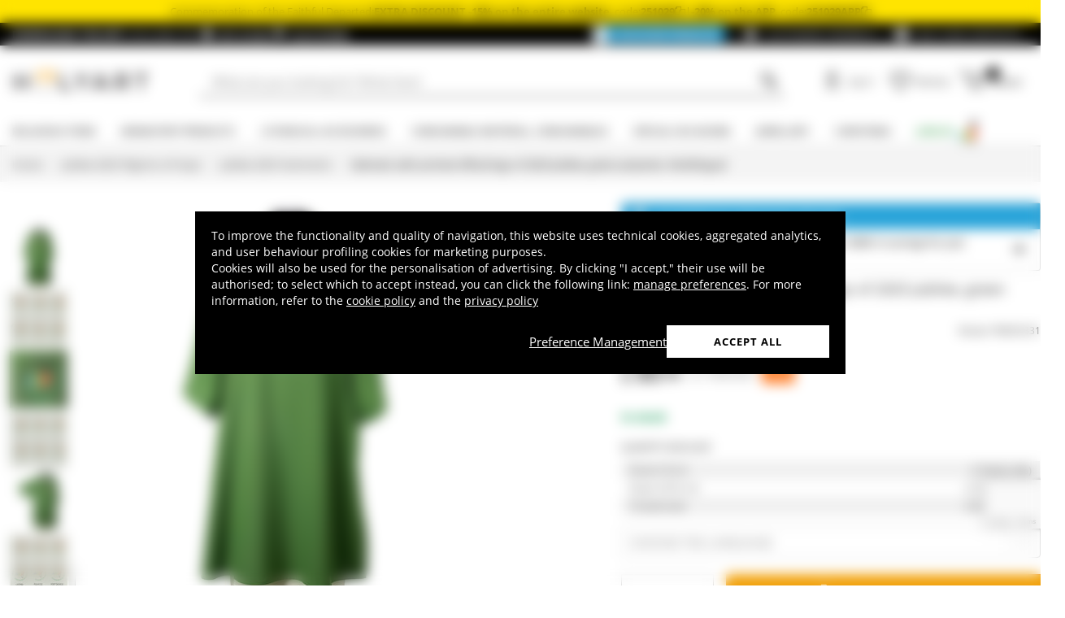

--- FILE ---
content_type: text/html; charset=utf-8
request_url: https://www.holyart.co.uk/jubilee-2025-pilgrims-of-hope/jubilee-2025-vestments/dalmatic-with-printed-official-logo-of-2025-jubilee-green-polyester-multilingual
body_size: 51023
content:
<!DOCTYPE html><html lang="en-GB"><head><meta charSet="utf-8"/><link rel="preload" href="https://cdn-website.holyart.io/_next/static/assets/OpenSans-Bold.b42e8f99.woff2" as="font" type="font/woff2" crossorigin="anonymous"/><link rel="preload" href="https://cdn-website.holyart.io/_next/static/assets/OpenSans-SemiBold.a6f1c6b1.woff2" as="font" type="font/woff2" crossorigin="anonymous"/><link rel="preload" href="https://cdn-website.holyart.io/_next/static/assets/OpenSans-Regular.98f04fd8.woff2" as="font" type="font/woff2" crossorigin="anonymous"/><link rel="preload" href="https://cdn-website.holyart.io/_next/static/assets/OpenSans-CondensedBold.69c7aa11.woff2" as="font" type="font/woff2" crossorigin="anonymous"/><link rel="preload" href="https://cdn-website.holyart.io/_next/static/assets/icomoon.0541972f.ttf" as="font" type="font/ttf" crossorigin="anonymous"/><link rel="preconnect" href="https://media.holyart.it"/><link rel="preconnect" href="https://service.force.com"/><link rel="preconnect" href="https://statics.holyart.it"/><link rel="preconnect" href="https://cdn.evgnet.com"/><link rel="preconnect" href="https://dynamic.criteo.com"/><meta http-equiv="X-UA-Compatible" content="IE=edge,chrome=1"/><meta name="viewport" content="width=device-width, initial-scale=1.0, user-scalable=0, minimum-scale=1.0, maximum-scale=1.0"/><meta name="apple-itunes-app" content="app-id=1538602972, app-argument=holyart://singleProduct?id=75483"/><title>Dalmatic with printed official logo of 2025 Jubilee, green polyester, Multilingual | online sales on HOLYART.co.uk</title><meta name="description" content="Sale Dalmatic with printed official logo of 2025 Jubilee, green polyester, Multilingual: Dalmatic with printed official logo of 2025 Jubilee, green polyester. Dalmatic of green polyester with high-definition full-colour print of the official logo of the 2025 Jubilee &quot;Pilgrims of Hope&quot; on both sides.The vestment, is entirely made in Italy "/><meta name="author" content="Holyart"/><link rel="canonical" href="https://www.holyart.co.uk/jubilee-2025-pilgrims-of-hope/jubilee-2025-vestments/dalmatic-with-printed-official-logo-of-2025-jubilee-green-polyester-multilingual"/><link rel="preload" href="https://assets.holyart.it/images/PM003331/en/500/R/SN089778/CLOSEUP01_HD/h-9ba0c838/dalmatic-with-printed-official-logo-of-2025-jubilee-green-polyester.jpg" as="image"/><meta name="apple-mobile-web-app-capable" content="yes"/><meta name="apple-mobile-web-app-status-bar-style" content="black"/><meta name="apple-touch-fullscreen" content="yes"/><meta name="application-name" content="Holyart"/><link rel="apple-touch-icon" sizes="57x57" href="https://statics.holyart.it/icon/apple-icon-57x57_8cc2aad437.png"/><link rel="apple-touch-icon" sizes="60x60" href="https://statics.holyart.it/icon/apple-icon-60x60_82d0c6ad3f.png"/><link rel="apple-touch-icon" sizes="72x72" href="https://statics.holyart.it/icon/apple-icon-72x72_58a504445e.png"/><link rel="apple-touch-icon" sizes="76x76" href="https://statics.holyart.it/icon/apple-icon-76x76_6ae9cf277f.png"/><link rel="apple-touch-icon" sizes="114x114" href="https://statics.holyart.it/icon/apple-icon-114x114_45408be2aa.png"/><link rel="apple-touch-icon" sizes="120x120" href="https://statics.holyart.it/icon/apple-icon-120x120_610823f625.png"/><link rel="apple-touch-icon" sizes="144x144" href="https://statics.holyart.it/icon/apple-icon-144x144_081d969364.png"/><link rel="apple-touch-icon" sizes="152x152" href="https://statics.holyart.it/icon/apple-icon-152x152_ac8cfaaae6.png"/><link rel="apple-touch-icon" sizes="180x180" href="https://statics.holyart.it/icon/apple-icon-180x180_2567e14de6.png"/><link rel="icon" type="image/png" sizes="192x192" href="https://statics.holyart.it/icon/android-icon-192x192_dc9bde22e3.png"/><link rel="icon" type="image/png" sizes="32x32" href="https://statics.holyart.it/icon/favicon-32x32_099b3ca6e3.png"/><link rel="icon" type="image/png" sizes="96x96" href="https://statics.holyart.it/icon/favicon-96x96_4fd47e2a0e.png"/><link rel="icon" type="image/png" sizes="16x16" href="https://statics.holyart.it/icon/favicon-16x16_dba0ad89c2.png"/><meta name="msapplication-TileColor" content="#ffffff"/><meta name="msapplication-TileImage" content="https://statics.holyart.it/icon/ms-icon-144x144_c24f8cb24a.png"/><meta name="theme-color" content="#ffffff"/><link rel="manifest" href="https://statics.holyart.it/icon/manifest_0a1995ef0d.json"/><link rel="alternate" hrefLang="fr-FR" href="https://www.holyart.fr/jubile-2025-pelerins-desperance/vetements-du-jubile-2025/dalmatique-imprimee-verte-logo-officiel-jubile-2025"/><link rel="alternate" hrefLang="it-IT" href="https://www.holyart.it/it/giubileo-2025-pellegrini-di-speranza/paramenti-giubileo-2025/dalmatica-stampata-verde-logo-ufficiale-giubileo-2025-multilingue"/><link rel="alternate" hrefLang="es-ES" href="https://www.holyart.es/jubileo-2025-peregrinos-de-la-esperanza/paramentos-jubileo-2025/dalmatica-impresa-verde-logotipo-oficial-jubileo-2025-multiidioma"/><link rel="alternate" hrefLang="pt-PT" href="https://www.holyart.pt/jubileu-2025-peregrinos-de-esperanca/vestes-do-jubileu-2025/dalmatica-verde-impressao-logotipo-oficial-jubileu-2025-multilingue"/><link rel="alternate" hrefLang="en" href="https://www.holyart.com/jubilee-2025-pilgrims-of-hope/jubilee-of-2025-vestments/green-dalmatic-for-jubilee-2025-with-official-logo-multilingual"/><link rel="alternate" hrefLang="pl-PL" href="https://www.holyart.pl/jubileusz-2025-pielgrzymi-nadziei/paramenty-na-jubileusz-2025/dalmatyka-zielona-nadrukowane-oficjalne-logo-jubileuszu-2025-wielojezyczne"/><link rel="alternate" hrefLang="de-DE" href="https://www.holyart.de/jubilaum-der-barmherzigkeit/paramente-zum-jubilaum-2025/dalmatik-zum-jubilaum-2025-grun-mit-farbig-gedrucktem-offiziellen-logo-sprache-wahlbar"/><link rel="alternate" hrefLang="en-GB" href="https://www.holyart.co.uk/jubilee-2025-pilgrims-of-hope/jubilee-2025-vestments/dalmatic-with-printed-official-logo-of-2025-jubilee-green-polyester-multilingual"/><meta name="next-head-count" content="48"/><script id="interaction-studio-splide" src="/js/splide414.min.js" defer=""></script><link rel="preload" href="https://cdn-website.holyart.io/_next/static/css/6916de3b10b20b7c.css" as="style"/><link rel="stylesheet" href="https://cdn-website.holyart.io/_next/static/css/6916de3b10b20b7c.css" data-n-g=""/><link rel="preload" href="https://cdn-website.holyart.io/_next/static/css/322245d280185065.css" as="style"/><link rel="stylesheet" href="https://cdn-website.holyart.io/_next/static/css/322245d280185065.css" data-n-p=""/><noscript data-n-css=""></noscript><script defer="" nomodule="" src="https://cdn-website.holyart.io/_next/static/chunks/polyfills-c67a75d1b6f99dc8.js"></script><script src="https://cdn-website.holyart.io/_next/static/chunks/webpack-8154cae09eaef970.js" defer=""></script><script src="https://cdn-website.holyart.io/_next/static/chunks/framework-f44ba79936f400b5.js" defer=""></script><script src="https://cdn-website.holyart.io/_next/static/chunks/main-7458fdfd316e6af6.js" defer=""></script><script src="https://cdn-website.holyart.io/_next/static/chunks/pages/_app-b51013cc48a7c895.js" defer=""></script><script src="https://cdn-website.holyart.io/_next/static/chunks/330-c1a64c97ebb53d9b.js" defer=""></script><script src="https://cdn-website.holyart.io/_next/static/chunks/9884-fb503d40dcbcae02.js" defer=""></script><script src="https://cdn-website.holyart.io/_next/static/chunks/3909-fbe30e7e0b628471.js" defer=""></script><script src="https://cdn-website.holyart.io/_next/static/chunks/4799-64acbc2912e522e5.js" defer=""></script><script src="https://cdn-website.holyart.io/_next/static/chunks/4650-97868ff346be27ae.js" defer=""></script><script src="https://cdn-website.holyart.io/_next/static/chunks/3865-80af656fd0b3187c.js" defer=""></script><script src="https://cdn-website.holyart.io/_next/static/chunks/6640-7df011e631cef256.js" defer=""></script><script src="https://cdn-website.holyart.io/_next/static/chunks/3589-d738c62d4f722415.js" defer=""></script><script src="https://cdn-website.holyart.io/_next/static/chunks/6714-447e6d6ed5620a22.js" defer=""></script><script src="https://cdn-website.holyart.io/_next/static/chunks/1536-023d4c6e2de0eafb.js" defer=""></script><script src="https://cdn-website.holyart.io/_next/static/chunks/9145-e2cfc0630f518d73.js" defer=""></script><script src="https://cdn-website.holyart.io/_next/static/chunks/6622-af73043fe07e8de6.js" defer=""></script><script src="https://cdn-website.holyart.io/_next/static/chunks/8815-dce85a0ccf0e6edc.js" defer=""></script><script src="https://cdn-website.holyart.io/_next/static/chunks/5990-9b3d105caf2cbf26.js" defer=""></script><script src="https://cdn-website.holyart.io/_next/static/chunks/pages/product/%5B...path%5D-e45f6c809d9e7f5b.js" defer=""></script><script src="https://cdn-website.holyart.io/_next/static/75bb041/_buildManifest.js" defer=""></script><script src="https://cdn-website.holyart.io/_next/static/75bb041/_ssgManifest.js" defer=""></script></head><body><div id="__next" data-reactroot=""><div class="toast__context-container"></div><script id="risk-js" defer="" src="/js/risk.min.js"></script><noscript><img src="https://queue.simpleanalyticscdn.com/noscript.gif" alt="" referrerPolicy="no-referrer-when-downgrade"/></noscript><div id="layout" class=""><header class="header"><div class="pre-header__wrapper"><div class="pre-header" style="color:#000000;background-color:#ffe400"><span class="copy-preheader">Commemoration of the Faithful Departed: <strong>EXTRA DISCOUNT -15% on the entire website</strong>, code: <button class="copy-preheader__button"><strong data-copy="">251029</strong><span class="icon icon-copy"></span></button> | <strong>-20% on the APP</strong>, code: <button class="copy-preheader__button"><strong data-copy="">251029APP</strong><span class="icon icon-copy"></span></button></span></div><div class="container-fluid header-premium__container"><div class="d-flex header-premium__container align-items-center justify-content-between"><div class="d-flex align-items-center header-premium__text"><strong>Download the app</strong><span class="header-premium__hideable">Available on</span><div class="header-premium__app-link"><span class="icon icon-applestore"></span><a href="https://apps.apple.com/gb/app/holyart-religious-items/id1538602972?itsct=apps_box&amp;itscg=30200" rel="noopener noreferrer" target="_blank">App Store</a></div><div class="header-premium__app-link"><span class="icon icon-playstore"></span><a href="https://play.google.com/store/apps/details?id=com.pulcranet.holyart&amp;hl=en" rel="noopener noreferrer" target="_blank">Play Store</a></div></div><div class="header-premium__links"><a class="link--base header-premium__link" href="/premium"><span class="header-premium__link-custom">Discover Premium </span></a><a class="link--base header-premium__link" href="/customers-feedback"><span class="icon icon-addtowishlist"></span><span class="header-premium__link-text">Customers feedback</span></a><div class="header-premium__link"><span class="icon icon-help-alt"></span><a class="header-premium__link-text" target="_blank" rel="noreferrer" href="https://support.holyart.co.uk">Help and contacts</a></div></div></div></div></div><div class="header-main"><div class="container-fluid"><div class="header-main__container"><div class="header-main__hamburger"><span class="icon icon-hamburger_menu"></span></div><div class="header-main__logo"><a class="link--base" href="/"><img height="33" width="170" src="[data-uri]" alt="Holyart.it - Arte Sacra e Articoli Religiosi"/></a></div><div class="header-main__services"><div class="header-main__search"><div class="header-main__search-input"><input type="search" placeholder="What are you looking for? Write here!" value="" autoComplete="off"/><button aria-label="Search"><span class="icon icon-search"></span></button></div></div><nav class="header-main__nav"><ul class="header-main__nav-list"><li class="header-main__nav-item"><span aria-label="Log in" type="button" aria-haspopup="dialog" aria-expanded="false" aria-controls="" data-state="closed" data-slot="popover-trigger" class="outline-none focus:outline-none"><span class="block header-main__nav-button"><span class="icon icon-user"></span><span class="header-main__nav-label">Log in</span></span></span></li><li class="header-main__nav-item header-main__nav-item--wishlists"><a class="link--base header-main__nav-link !no-underline !hover:opacity-10" href="/wishlists"><div class="header-main__nav-icon"><span class="icon icon-heart-stroke"></span></div><span class="header-main__nav-label">Wishlist</span></a></li><li class="header-main__nav-item"><button type="button" class="outline-none focus:outline-none header-main__nav-link hover:no-underline" aria-haspopup="dialog" aria-expanded="false" aria-controls="" data-state="closed" data-slot="popover-trigger"><div class="header-main__nav-icon"><span class="icon icon-cart"></span><div class="header-main__cart-amount"></div></div><span class="header-main__nav-label">Basket</span></button></li></ul></nav></div></div></div><div class="header-main__search-bar-wrapper" id="search-bar"><div class="header-main__search-bar"><div class="header-main__search-input"><input type="search" placeholder="What are you looking for? Write here!" value="" autoComplete="off"/><button aria-label="Search"><span class="icon icon-search"></span></button></div></div></div></div><div class="header-categories"><div class="container-fluid"><nav><ul class="header-categories__list"><li class="header-categories__item header-categories__item-108217"><a class="link--base header-categories__link header-categories__arrow-dispatch" href="/religious-items">Religious items</a><div class="header-categories__menu"><div class="container-fluid"><div class="row"><span class="header-category__title">Religious items</span></div><div class="row no-gutters"><div class="col-sm-9"><ul class="row no-gutters"><li class="col-sm-3 header-category__col"><ul><li class="header-category__item"><a class="link--base link header-category__link" href="/religious-items/angels">Angels</a></li><li class="header-category__item"><a class="link--base link header-category__link" href="/religious-items/aurea-by-bottega-tifernate">Aurea by Bottega Tifernate</a></li><li class="header-category__item"><a class="link--base link header-category__link" href="/religious-items/azur-loppiano">Azur Loppiano</a></li><li class="header-category__item"><a class="link--base link header-category__link" href="/religious-items/bas-reliefs">Bas-reliefs</a></li><li class="header-category__item"><a class="link--base link header-category__link" href="/religious-items/book-covers">Book covers</a></li><li class="header-category__item"><a class="link--base link header-category__link" href="/religious-items/candle-holders">Candle holders</a></li><li class="header-category__item"><a class="link--base link header-category__link" href="/religious-items/confraternity-medals">Confraternity Medals</a></li><li class="header-category__item"><a class="link--base link header-category__link" href="/religious-items/crowns-and-halos-for-religious-statues">Crowns and halos for religious statues</a></li><li class="header-category__item"><a class="link--base link header-category__link" href="/religious-items/crucifixes-crosses">Crucifixes &amp; crosses</a></li></ul></li><li class="col-sm-4 header-category__col"><ul><li class="header-category__item"><a class="link--base link header-category__link" href="/religious-items/decalcomania">Decalcomania</a></li><li class="header-category__item"><a class="link--base link header-category__link" href="/religious-items/ex-voto">Ex-Voto</a></li><li class="header-category__item"><a class="link--base link header-category__link" href="/religious-items/funeral-products">Funeral products</a></li><li class="header-category__item"><a class="link--base link header-category__link" href="/religious-items/greeting-cards-and-holy-cards">Greeting cards and holy cards</a></li><li class="header-category__item"><a class="link--base link header-category__link" href="/religious-items/incense-burners">Incense burners</a></li><li class="header-category__item"><a class="link--base link header-category__link" href="/religious-items/key-rings">Key Rings</a></li><li class="header-category__item"><a class="link--base link header-category__link" href="/religious-items/lecterns-and-book-stands">Lecterns and book stands</a></li><li class="header-category__item"><a class="link--base link header-category__link" href="/religious-items/paintings-printings-illuminated-manuscripts">Paintings, printings, illuminated manuscripts</a></li><li class="header-category__item"><a class="link--base link header-category__link" href="/religious-items/religious-dvds">Religious DVDs</a></li></ul></li><li class="col-sm-3 header-category__col"><ul><li class="header-category__item"><a class="link--base link header-category__link" href="/religious-items/religious-favours-and-gift-ideas">Religious Favours and Gift Ideas</a></li><li class="header-category__item"><a class="link--base link header-category__link" href="/religious-items/religious-magnets">Religious Magnets</a></li><li class="header-category__item"><a class="link--base link header-category__link" href="/religious-items/rosary-beads-and-rosary-cases">Rosary beads and rosary cases</a></li><li class="header-category__item"><a class="link--base link header-category__link" href="/religious-items/sacred-icons">Sacred Icons</a></li><li class="header-category__item"><a class="link--base link header-category__link" href="/religious-items/sacred-books">Sacred books</a></li><li class="header-category__item"><a class="link--base link header-category__link" href="/religious-items/statues">Statues</a></li><li class="header-category__item"><a class="link--base link header-category__link" href="/religious-items/tapestries">Tapestries</a></li><li class="header-category__item"><a class="link--base link header-category__link" href="/religious-items/white-ceramic-from-centro-ave">White ceramic from Centro Ave</a></li><li class="header-category__item"><a class="link--base link header-category__link" href="/religious-items/willow-tree-jim-shore">Willow Tree - Jim Shore</a></li></ul></li></ul></div><div class="col.sm-3"><span style="box-sizing:border-box;display:inline-block;overflow:hidden;width:initial;height:initial;background:none;opacity:1;border:0;margin:0;padding:0;position:relative;max-width:100%"><span style="box-sizing:border-box;display:block;width:initial;height:initial;background:none;opacity:1;border:0;margin:0;padding:0;max-width:100%"><img style="display:block;max-width:100%;width:initial;height:initial;background:none;opacity:1;border:0;margin:0;padding:0" alt="" aria-hidden="true" src="data:image/svg+xml,%3csvg%20xmlns=%27http://www.w3.org/2000/svg%27%20version=%271.1%27%20width=%27270%27%20height=%27270%27/%3e"/></span><img alt="Religious items" src="[data-uri]" decoding="async" data-nimg="intrinsic" style="position:absolute;top:0;left:0;bottom:0;right:0;box-sizing:border-box;padding:0;border:none;margin:auto;display:block;width:0;height:0;min-width:100%;max-width:100%;min-height:100%;max-height:100%"/><noscript><img alt="Religious items" src="https://assets.holyart.it/menu/108217.jpg" decoding="async" data-nimg="intrinsic" style="position:absolute;top:0;left:0;bottom:0;right:0;box-sizing:border-box;padding:0;border:none;margin:auto;display:block;width:0;height:0;min-width:100%;max-width:100%;min-height:100%;max-height:100%" loading="lazy"/></noscript></span></div></div></div></div></li><li class="header-categories__item header-categories__item-108218"><a class="link--base header-categories__link header-categories__arrow-dispatch" href="/monastery-products">Monastery Products</a><div class="header-categories__menu"><div class="container-fluid"><div class="row"><span class="header-category__title">Monastery Products</span></div><div class="row no-gutters"><div class="col-sm-9"><ul class="row no-gutters"><li class="col-sm-3 header-category__col"><ul><li class="header-category__item"><a class="link--base link header-category__link" href="/monastery-products/chocolate">Chocolate</a></li><li class="header-category__item"><a class="link--base link header-category__link" href="/monastery-products/cosmetics-essential-oils">Cosmetics - essential oils</a></li><li class="header-category__item"><a class="link--base link header-category__link" href="/monastery-products/extra-virgin-olive-oils-and-condiments">Extra virgin olive oils and condiments</a></li><li class="header-category__item"><a class="link--base link header-category__link" href="/monastery-products/jams-and-marmalades">Jams and Marmalades</a></li></ul></li><li class="col-sm-4 header-category__col"><ul><li class="header-category__item"><a class="link--base link header-category__link" href="/monastery-products/liqueurs-grappa-and-digestifs">Liqueurs, Grappa and Digestifs</a></li><li class="header-category__item"><a class="link--base link header-category__link" href="/monastery-products/natural-remedies">Natural Remedies</a></li><li class="header-category__item"><a class="link--base link header-category__link" href="/monastery-products/products-from-the-hive">Products from the hive</a></li><li class="header-category__item"><a class="link--base link header-category__link" href="/monastery-products/red-and-white-wines">Red and white wines</a></li></ul></li><li class="col-sm-3 header-category__col"><ul><li class="header-category__item"><a class="link--base link header-category__link" href="/monastery-products/sweets-and-candies">Sweets and candies</a></li><li class="header-category__item"><a class="link--base link header-category__link" href="/monastery-products/teas-and-brews">Teas and Brews</a></li><li class="header-category__item"><a class="link--base link header-category__link" href="/monastery-products/trappist-beer-and-abbey-beer">Trappist beer and Abbey beer</a></li></ul></li></ul></div><div class="col.sm-3"><span style="box-sizing:border-box;display:inline-block;overflow:hidden;width:initial;height:initial;background:none;opacity:1;border:0;margin:0;padding:0;position:relative;max-width:100%"><span style="box-sizing:border-box;display:block;width:initial;height:initial;background:none;opacity:1;border:0;margin:0;padding:0;max-width:100%"><img style="display:block;max-width:100%;width:initial;height:initial;background:none;opacity:1;border:0;margin:0;padding:0" alt="" aria-hidden="true" src="data:image/svg+xml,%3csvg%20xmlns=%27http://www.w3.org/2000/svg%27%20version=%271.1%27%20width=%27270%27%20height=%27270%27/%3e"/></span><img alt="Monastery Products" src="[data-uri]" decoding="async" data-nimg="intrinsic" style="position:absolute;top:0;left:0;bottom:0;right:0;box-sizing:border-box;padding:0;border:none;margin:auto;display:block;width:0;height:0;min-width:100%;max-width:100%;min-height:100%;max-height:100%"/><noscript><img alt="Monastery Products" src="https://assets.holyart.it/menu/108218.jpg" decoding="async" data-nimg="intrinsic" style="position:absolute;top:0;left:0;bottom:0;right:0;box-sizing:border-box;padding:0;border:none;margin:auto;display:block;width:0;height:0;min-width:100%;max-width:100%;min-height:100%;max-height:100%" loading="lazy"/></noscript></span></div></div></div></div></li><li class="header-categories__item header-categories__item-104"><a class="link--base header-categories__link header-categories__arrow-dispatch" href="/liturgical-accessories">Liturgical Accessories</a><div class="header-categories__menu"><div class="container-fluid"><div class="row"><span class="header-category__title">Liturgical Accessories</span></div><div class="row no-gutters"><div class="col-sm-9"><ul class="row no-gutters"><li class="col-sm-3 header-category__col"><ul><li class="header-category__item"><a class="link--base link header-category__link" href="/liturgical-accessories/altar-bells">Altar bells</a></li><li class="header-category__item"><a class="link--base link header-category__link" href="/liturgical-accessories/baptismal-sets-and-holy-oil-stocks">Baptismal sets and Holy oil stocks</a></li><li class="header-category__item"><a class="link--base link header-category__link" href="/liturgical-accessories/bishops-items">Bishop&#x27;s items</a></li><li class="header-category__item"><a class="link--base link header-category__link" href="/liturgical-accessories/blessing-items">Blessing items</a></li><li class="header-category__item"><a class="link--base link header-category__link" href="/liturgical-accessories/candlesticks-candleholders-candelabra">Candlesticks, candleholders, candelabra</a></li><li class="header-category__item"><a class="link--base link header-category__link" href="/liturgical-accessories/chalices-ciboria-patens">Chalices Ciboria Patens</a></li><li class="header-category__item"><a class="link--base link header-category__link" href="/liturgical-accessories/church-furnishings">Church furnishings</a></li><li class="header-category__item"><a class="link--base link header-category__link" href="/liturgical-accessories/contemporary-design-liturgical-accessories">Contemporary design liturgical accessories</a></li></ul></li><li class="col-sm-4 header-category__col"><ul><li class="header-category__item"><a class="link--base link header-category__link" href="/liturgical-accessories/cruets">Cruets</a></li><li class="header-category__item"><a class="link--base link header-category__link" href="/liturgical-accessories/ecclesiastical-tailoring">Ecclesiastical Tailoring</a></li><li class="header-category__item"><a class="link--base link header-category__link" href="/liturgical-accessories/ewers-and-basins">Ewers and Basins</a></li><li class="header-category__item"><a class="link--base link header-category__link" href="/liturgical-accessories/hosts-moulds">Hosts Moulds</a></li><li class="header-category__item"><a class="link--base link header-category__link" href="/liturgical-accessories/lamps-and-lanterns">Lamps and lanterns</a></li><li class="header-category__item"><a class="link--base link header-category__link" href="/liturgical-accessories/monstrances-chapel-monstrance-reliquaries-thabors">Monstrances, Chapel monstrance, Reliquaries, Thabors</a></li><li class="header-category__item"><a class="link--base link header-category__link" href="/liturgical-accessories/priest-vestments">Priest Vestments</a></li><li class="header-category__item"><a class="link--base link header-category__link" href="/liturgical-accessories/procession">Procession</a></li></ul></li><li class="col-sm-3 header-category__col"><ul><li class="header-category__item"><a class="link--base link header-category__link" href="/liturgical-accessories/protection-and-safety-devices">Protection and Safety Devices</a></li><li class="header-category__item"><a class="link--base link header-category__link" href="/liturgical-accessories/pyxes-and-burses">Pyxes and Burses</a></li><li class="header-category__item"><a class="link--base link header-category__link" href="/liturgical-accessories/sanctuary-lamps-and-candles">Sanctuary lamps and candles</a></li><li class="header-category__item"><a class="link--base link header-category__link" href="/liturgical-accessories/thuribles-and-boats">Thuribles and boats</a></li><li class="header-category__item"><a class="link--base link header-category__link" href="/liturgical-accessories/travel-mass-kits">Travel Mass kits</a></li><li class="header-category__item"><a class="link--base link header-category__link" href="/liturgical-accessories/various-products">Various Products</a></li><li class="header-category__item"><a class="link--base link header-category__link" href="/liturgical-accessories/vestments-altar-linens-and-lectern-covers">Vestments, Altar linens and Lectern covers</a></li></ul></li></ul></div><div class="col.sm-3"><span style="box-sizing:border-box;display:inline-block;overflow:hidden;width:initial;height:initial;background:none;opacity:1;border:0;margin:0;padding:0;position:relative;max-width:100%"><span style="box-sizing:border-box;display:block;width:initial;height:initial;background:none;opacity:1;border:0;margin:0;padding:0;max-width:100%"><img style="display:block;max-width:100%;width:initial;height:initial;background:none;opacity:1;border:0;margin:0;padding:0" alt="" aria-hidden="true" src="data:image/svg+xml,%3csvg%20xmlns=%27http://www.w3.org/2000/svg%27%20version=%271.1%27%20width=%27270%27%20height=%27270%27/%3e"/></span><img alt="Liturgical Accessories" src="[data-uri]" decoding="async" data-nimg="intrinsic" style="position:absolute;top:0;left:0;bottom:0;right:0;box-sizing:border-box;padding:0;border:none;margin:auto;display:block;width:0;height:0;min-width:100%;max-width:100%;min-height:100%;max-height:100%"/><noscript><img alt="Liturgical Accessories" src="https://assets.holyart.it/menu/104.jpg" decoding="async" data-nimg="intrinsic" style="position:absolute;top:0;left:0;bottom:0;right:0;box-sizing:border-box;padding:0;border:none;margin:auto;display:block;width:0;height:0;min-width:100%;max-width:100%;min-height:100%;max-height:100%" loading="lazy"/></noscript></span></div></div></div></div></li><li class="header-categories__item header-categories__item-105"><a class="link--base header-categories__link header-categories__arrow-dispatch" href="/consumable-material-consumables">Consumable material, consumables</a><div class="header-categories__menu"><div class="container-fluid"><div class="row"><span class="header-category__title">Consumable material, consumables</span></div><div class="row no-gutters"><div class="col-sm-9"><ul class="row no-gutters"><li class="col-sm-3 header-category__col"><ul><li class="header-category__item"><a class="link--base link header-category__link" href="/consumable-material-consumables/altar-wine-wine-for-eucharist">Altar wine, wine for Eucharist</a></li><li class="header-category__item"><a class="link--base link header-category__link" href="/consumable-material-consumables/candles-large-candles">Candles, large candles</a></li><li class="header-category__item"><a class="link--base link header-category__link" href="/consumable-material-consumables/communion-bread-and-hosts">Communion bread and hosts</a></li></ul></li><li class="col-sm-4 header-category__col"><ul><li class="header-category__item"><a class="link--base link header-category__link" href="/consumable-material-consumables/incense-charcoals">Incense charcoals</a></li><li class="header-category__item"><a class="link--base link header-category__link" href="/consumable-material-consumables/incense-samples">Incense samples</a></li><li class="header-category__item"><a class="link--base link header-category__link" href="/consumable-material-consumables/incenses">Incenses</a></li></ul></li><li class="col-sm-3 header-category__col"><ul><li class="header-category__item"><a class="link--base link header-category__link" href="/consumable-material-consumables/lamp-liquid-wax">Lamp liquid wax</a></li><li class="header-category__item"><a class="link--base link header-category__link" href="/consumable-material-consumables/votive-candles">Votive candles</a></li></ul></li></ul></div><div class="col.sm-3"><span style="box-sizing:border-box;display:inline-block;overflow:hidden;width:initial;height:initial;background:none;opacity:1;border:0;margin:0;padding:0;position:relative;max-width:100%"><span style="box-sizing:border-box;display:block;width:initial;height:initial;background:none;opacity:1;border:0;margin:0;padding:0;max-width:100%"><img style="display:block;max-width:100%;width:initial;height:initial;background:none;opacity:1;border:0;margin:0;padding:0" alt="" aria-hidden="true" src="data:image/svg+xml,%3csvg%20xmlns=%27http://www.w3.org/2000/svg%27%20version=%271.1%27%20width=%27270%27%20height=%27270%27/%3e"/></span><img alt="Consumable material, consumables" src="[data-uri]" decoding="async" data-nimg="intrinsic" style="position:absolute;top:0;left:0;bottom:0;right:0;box-sizing:border-box;padding:0;border:none;margin:auto;display:block;width:0;height:0;min-width:100%;max-width:100%;min-height:100%;max-height:100%"/><noscript><img alt="Consumable material, consumables" src="https://assets.holyart.it/menu/105.jpg" decoding="async" data-nimg="intrinsic" style="position:absolute;top:0;left:0;bottom:0;right:0;box-sizing:border-box;padding:0;border:none;margin:auto;display:block;width:0;height:0;min-width:100%;max-width:100%;min-height:100%;max-height:100%" loading="lazy"/></noscript></span></div></div></div></div></li><li class="header-categories__item header-categories__item-108221"><a class="link--base header-categories__link header-categories__arrow-dispatch" href="/special-occasions">Special Occasions</a><div class="header-categories__menu"><div class="container-fluid"><div class="row"><span class="header-category__title">Special Occasions</span></div><div class="row no-gutters"><div class="col-sm-9"><ul class="row no-gutters"><li class="col-sm-3 header-category__col"><ul><li class="header-category__item"><a class="link--base link header-category__link" href="/special-occasions/baptism">Baptism</a></li><li class="header-category__item"><a class="link--base link header-category__link" href="/special-occasions/benedict-xvi">Benedict XVI</a></li><li class="header-category__item"><a class="link--base link header-category__link" href="/special-occasions/carlo-acutis">Carlo Acutis</a></li><li class="header-category__item"><a class="link--base link header-category__link" href="/special-occasions/confirmation">Confirmation</a></li><li class="header-category__item"><a class="link--base link header-category__link" href="/special-occasions/easter-creche">Easter Creche</a></li><li class="header-category__item"><a class="link--base link header-category__link" href="/special-occasions/easter-and-lent">Easter</a></li><li class="header-category__item"><a class="link--base link header-category__link" href="/special-occasions/gifts-for-first-communion">Gifts for First Communion</a></li></ul></li><li class="col-sm-4 header-category__col"><ul><li class="header-category__item"><a class="link--base link header-category__link" href="/special-occasions/holy-communion">Holy Communion</a></li><li class="header-category__item"><a class="link--base link header-category__link" href="/special-occasions/john-paul-ii">John Paul II</a></li><li class="header-category__item"><a class="link--base link header-category__link" href="/special-occasions/our-lady-of-fatima">Our Lady of Fatima</a></li><li class="header-category__item"><a class="link--base link header-category__link" href="/special-occasions/our-lady-of-lourdes">Our Lady of Lourdes</a></li><li class="header-category__item"><a class="link--base link header-category__link" href="/special-occasions/our-lady-of-medjugorje">Our Lady of Medjugorje</a></li><li class="header-category__item"><a class="link--base link header-category__link" href="/special-occasions/padre-pio">Padre Pio</a></li><li class="header-category__item"><a class="link--base link header-category__link" href="/special-occasions/pier-giorgio-frassati">Pier Giorgio Frassati</a></li></ul></li><li class="col-sm-3 header-category__col"><ul><li class="header-category__item"><a class="link--base link header-category__link" href="/special-occasions/pope-francis">Pope Francis</a></li><li class="header-category__item"><a class="link--base link header-category__link" href="/special-occasions/saint-benedict">Saint Benedict</a></li><li class="header-category__item"><a class="link--base link header-category__link" href="/special-occasions/saint-francis-of-assisi">Saint Francis of Assisi</a></li><li class="header-category__item"><a class="link--base link header-category__link" href="/special-occasions/saint-joseph">Saint Joseph</a></li><li class="header-category__item"><a class="link--base link header-category__link" href="/special-occasions/st.-valentines-day">St. Valentine&#x27;s Day</a></li><li class="header-category__item"><a class="link--base link header-category__link" href="/special-occasions/wedding">Wedding</a></li></ul></li></ul></div><div class="col.sm-3"><span style="box-sizing:border-box;display:inline-block;overflow:hidden;width:initial;height:initial;background:none;opacity:1;border:0;margin:0;padding:0;position:relative;max-width:100%"><span style="box-sizing:border-box;display:block;width:initial;height:initial;background:none;opacity:1;border:0;margin:0;padding:0;max-width:100%"><img style="display:block;max-width:100%;width:initial;height:initial;background:none;opacity:1;border:0;margin:0;padding:0" alt="" aria-hidden="true" src="data:image/svg+xml,%3csvg%20xmlns=%27http://www.w3.org/2000/svg%27%20version=%271.1%27%20width=%27270%27%20height=%27270%27/%3e"/></span><img alt="Special Occasions" src="[data-uri]" decoding="async" data-nimg="intrinsic" style="position:absolute;top:0;left:0;bottom:0;right:0;box-sizing:border-box;padding:0;border:none;margin:auto;display:block;width:0;height:0;min-width:100%;max-width:100%;min-height:100%;max-height:100%"/><noscript><img alt="Special Occasions" src="https://assets.holyart.it/menu/108221.jpg" decoding="async" data-nimg="intrinsic" style="position:absolute;top:0;left:0;bottom:0;right:0;box-sizing:border-box;padding:0;border:none;margin:auto;display:block;width:0;height:0;min-width:100%;max-width:100%;min-height:100%;max-height:100%" loading="lazy"/></noscript></span></div></div></div></div></li><li class="header-categories__item header-categories__item-108589"><a class="link--base header-categories__link header-categories__arrow-dispatch" href="/jewellery">Jewellery</a><div class="header-categories__menu"><div class="container-fluid"><div class="row"><span class="header-category__title">Jewellery</span></div><div class="row no-gutters"><div class="col-sm-9"><ul class="row no-gutters"><li class="col-sm-3 header-category__col"><ul><li class="header-category__item"><a class="link--base link header-category__link" href="/jewellery/catholic-medals">Catholic Medals</a></li><li class="header-category__item"><a class="link--base link header-category__link" href="/jewellery/christian-bracelets">Christian Bracelets</a></li><li class="header-category__item"><a class="link--base link header-category__link" href="/jewellery/christian-necklaces">Christian Necklaces</a></li></ul></li><li class="col-sm-4 header-category__col"><ul><li class="header-category__item"><a class="link--base link header-category__link" href="/jewellery/christian-rings">Christian Rings</a></li><li class="header-category__item"><a class="link--base link header-category__link" href="/jewellery/collections">Collections</a></li><li class="header-category__item"><a class="link--base link header-category__link" href="/jewellery/religious-earrings">Religious Earrings</a></li></ul></li><li class="col-sm-3 header-category__col"><ul><li class="header-category__item"><a class="link--base link header-category__link" href="/jewellery/religious-pendants-scapulars-and-brooches">Religious Pendants, Scapulars and Brooches</a></li><li class="header-category__item"><a class="link--base link header-category__link" href="/jewellery/wristwatch">Wristwatch</a></li></ul></li></ul></div><div class="col.sm-3"><span style="box-sizing:border-box;display:inline-block;overflow:hidden;width:initial;height:initial;background:none;opacity:1;border:0;margin:0;padding:0;position:relative;max-width:100%"><span style="box-sizing:border-box;display:block;width:initial;height:initial;background:none;opacity:1;border:0;margin:0;padding:0;max-width:100%"><img style="display:block;max-width:100%;width:initial;height:initial;background:none;opacity:1;border:0;margin:0;padding:0" alt="" aria-hidden="true" src="data:image/svg+xml,%3csvg%20xmlns=%27http://www.w3.org/2000/svg%27%20version=%271.1%27%20width=%27270%27%20height=%27270%27/%3e"/></span><img alt="Jewellery" src="[data-uri]" decoding="async" data-nimg="intrinsic" style="position:absolute;top:0;left:0;bottom:0;right:0;box-sizing:border-box;padding:0;border:none;margin:auto;display:block;width:0;height:0;min-width:100%;max-width:100%;min-height:100%;max-height:100%"/><noscript><img alt="Jewellery" src="https://assets.holyart.it/menu/108589.jpg" decoding="async" data-nimg="intrinsic" style="position:absolute;top:0;left:0;bottom:0;right:0;box-sizing:border-box;padding:0;border:none;margin:auto;display:block;width:0;height:0;min-width:100%;max-width:100%;min-height:100%;max-height:100%" loading="lazy"/></noscript></span></div></div></div></div></li><li class="header-categories__item header-categories__item-108375"><a class="link--base header-categories__link header-categories__arrow-dispatch" href="/christmas">Christmas</a><div class="header-categories__menu"><div class="container-fluid"><div class="row"><span class="header-category__title">Christmas</span></div><div class="row no-gutters"><div class="col-sm-9"><ul class="row no-gutters"><li class="col-sm-3 header-category__col"><ul><li class="header-category__item"><a class="link--base link header-category__link" href="/christmas/advent">Advent</a></li><li class="header-category__item"><a class="link--base link header-category__link" href="/christmas/animals-for-nativity-scene">Animals for Nativity Scene</a></li><li class="header-category__item"><a class="link--base link header-category__link" href="/christmas/animated-nativity-scenes">Animated Nativity Scenes</a></li><li class="header-category__item"><a class="link--base link header-category__link" href="/christmas/baby-jesus-figurines">Baby Jesus figurines</a></li><li class="header-category__item"><a class="link--base link header-category__link" href="/christmas/christmas-home-decorations">Christmas home decorations</a></li><li class="header-category__item"><a class="link--base link header-category__link" href="/christmas/christmas-lights">Christmas lights</a></li></ul></li><li class="col-sm-4 header-category__col"><ul><li class="header-category__item"><a class="link--base link header-category__link" href="/christmas/christmas-music-box">Christmas music box</a></li><li class="header-category__item"><a class="link--base link header-category__link" href="/christmas/christmas-snow-globes">Christmas snow globes</a></li><li class="header-category__item"><a class="link--base link header-category__link" href="/christmas/christmas-tree-decorations">Christmas tree decorations</a></li><li class="header-category__item"><a class="link--base link header-category__link" href="/christmas/christmas-trees">Christmas trees</a></li><li class="header-category__item"><a class="link--base link header-category__link" href="/christmas/christmas-villages-sets">Christmas villages sets</a></li><li class="header-category__item"><a class="link--base link header-category__link" href="/christmas/commercial-and-connectable-christmas-lights">Commercial and connectable Christmas lights</a></li></ul></li><li class="col-sm-3 header-category__col"><ul><li class="header-category__item"><a class="link--base link header-category__link" href="/christmas/nativity-scene-figurines">Nativity Scene figurines</a></li><li class="header-category__item"><a class="link--base link header-category__link" href="/christmas/nativity-settings">Nativity Settings</a></li><li class="header-category__item"><a class="link--base link header-category__link" href="/christmas/nativity-scene-accessories">Nativity scene accessories</a></li><li class="header-category__item"><a class="link--base link header-category__link" href="/christmas/nativity-scenes">Nativity scenes</a></li><li class="header-category__item"><a class="link--base link header-category__link" href="/christmas/nativity-sets">Nativity sets</a></li><li class="header-category__item"><a class="link--base link header-category__link" href="/christmas/sustainable-christmas">Sustainable Christmas</a></li></ul></li></ul></div><div class="col.sm-3"><span style="box-sizing:border-box;display:inline-block;overflow:hidden;width:initial;height:initial;background:none;opacity:1;border:0;margin:0;padding:0;position:relative;max-width:100%"><span style="box-sizing:border-box;display:block;width:initial;height:initial;background:none;opacity:1;border:0;margin:0;padding:0;max-width:100%"><img style="display:block;max-width:100%;width:initial;height:initial;background:none;opacity:1;border:0;margin:0;padding:0" alt="" aria-hidden="true" src="data:image/svg+xml,%3csvg%20xmlns=%27http://www.w3.org/2000/svg%27%20version=%271.1%27%20width=%27270%27%20height=%27270%27/%3e"/></span><img alt="Christmas" src="[data-uri]" decoding="async" data-nimg="intrinsic" style="position:absolute;top:0;left:0;bottom:0;right:0;box-sizing:border-box;padding:0;border:none;margin:auto;display:block;width:0;height:0;min-width:100%;max-width:100%;min-height:100%;max-height:100%"/><noscript><img alt="Christmas" src="https://assets.holyart.it/menu/108375.jpg" decoding="async" data-nimg="intrinsic" style="position:absolute;top:0;left:0;bottom:0;right:0;box-sizing:border-box;padding:0;border:none;margin:auto;display:block;width:0;height:0;min-width:100%;max-width:100%;min-height:100%;max-height:100%" loading="lazy"/></noscript></span></div></div></div></div></li><li class="header-categories__item header-categories__item-108480"><a class="link--base header-categories__link header-categories__arrow-dispatch" href="/jubilee-2025-pilgrims-of-hope">Jubilee<span class="icon-giubileo"><span class="path1"></span><span class="path2"></span><span class="path3"></span><span class="path4"></span><span class="path5"></span><span class="path6"></span><span class="path7"></span><span class="path8"></span><span class="path9"></span><span class="path10"></span><span class="path11"></span><span class="path12"></span><span class="path13"></span><span class="path14"></span><span class="path15"></span><span class="path16"></span></span></a><div class="header-categories__menu"><div class="container-fluid"><div class="row"><span class="header-category__title">Jubilee</span></div><div class="row no-gutters"><div class="col-sm-9"><ul class="row no-gutters"><li class="col-sm-3 header-category__col"><ul><li class="header-category__item"><a class="link--base link header-category__link" href="/jubilee-2025-pilgrims-of-hope/articles-for-churches-and-liturgy-jubilee-2025">Articles for Churches and Liturgy Jubilee 2025</a></li><li class="header-category__item"><a class="link--base link header-category__link" href="/jubilee-2025-pilgrims-of-hope/jewels-of-the-jubilee-2025">Jewels of the Jubilee 2025</a></li><li class="header-category__item"><a class="link--base link header-category__link" href="/jubilee-2025-pilgrims-of-hope/jubilee-2025-gadgets-and-souvenirs">Jubilee 2025 Gadgets and Souvenirs</a></li></ul></li><li class="col-sm-4 header-category__col"><ul><li class="header-category__item"><a class="link--base link header-category__link" href="/jubilee-2025-pilgrims-of-hope/jubilee-2025-outlet">Jubilee 2025 Outlet</a></li><li class="header-category__item"><a class="link--base link header-category__link" href="/jubilee-2025-pilgrims-of-hope/jubilee-2025-vestments">Jubilee 2025 Vestments</a></li><li class="header-category__item"><a class="link--base link header-category__link" href="/jubilee-2025-pilgrims-of-hope/luce-official-mascot-of-the-2025-jubilee">Luce Official Mascot of the 2025 Jubilee</a></li></ul></li><li class="col-sm-3 header-category__col"><ul><li class="header-category__item"><a class="link--base link header-category__link" href="/jubilee-2025-pilgrims-of-hope/pilgrim-kit-and-jubilee-gadget-2025">Pilgrim Kit and Jubilee Gadget 2025</a></li></ul></li></ul></div><div class="col.sm-3"><span style="box-sizing:border-box;display:inline-block;overflow:hidden;width:initial;height:initial;background:none;opacity:1;border:0;margin:0;padding:0;position:relative;max-width:100%"><span style="box-sizing:border-box;display:block;width:initial;height:initial;background:none;opacity:1;border:0;margin:0;padding:0;max-width:100%"><img style="display:block;max-width:100%;width:initial;height:initial;background:none;opacity:1;border:0;margin:0;padding:0" alt="" aria-hidden="true" src="data:image/svg+xml,%3csvg%20xmlns=%27http://www.w3.org/2000/svg%27%20version=%271.1%27%20width=%27270%27%20height=%27270%27/%3e"/></span><img alt="Jubilee" src="[data-uri]" decoding="async" data-nimg="intrinsic" style="position:absolute;top:0;left:0;bottom:0;right:0;box-sizing:border-box;padding:0;border:none;margin:auto;display:block;width:0;height:0;min-width:100%;max-width:100%;min-height:100%;max-height:100%"/><noscript><img alt="Jubilee" src="https://assets.holyart.it/menu/108480.jpg" decoding="async" data-nimg="intrinsic" style="position:absolute;top:0;left:0;bottom:0;right:0;box-sizing:border-box;padding:0;border:none;margin:auto;display:block;width:0;height:0;min-width:100%;max-width:100%;min-height:100%;max-height:100%" loading="lazy"/></noscript></span></div></div></div></div></li></ul></nav></div></div></header><main><div class="breadcrumb"><div class="container-fluid"><ol class="breadcrumb__list" itemscope="" itemType="http://schema.org/BreadcrumbList"><li itemProp="itemListElement" itemscope="" itemType="http://schema.org/ListItem"><a class="link--base" itemProp="item" href="/"><span itemProp="name">Home</span></a><meta itemProp="position" content="1"/></li><li itemProp="itemListElement" itemscope="" itemType="http://schema.org/ListItem"><a class="link--base" itemProp="item" href="/jubilee-2025-pilgrims-of-hope"><span itemProp="name">Jubilee 2025 Pilgrims of Hope</span></a><meta itemProp="position" content="2"/></li><li itemProp="itemListElement" itemscope="" itemType="http://schema.org/ListItem"><a class="link--base" itemProp="item" href="/jubilee-2025-pilgrims-of-hope/jubilee-2025-vestments"><span itemProp="name">Jubilee 2025 Vestments</span></a><meta itemProp="position" content="3"/></li><li itemProp="itemListElement" itemscope="" itemType="http://schema.org/ListItem"><span itemProp="name">Dalmatic with printed official logo of 2025 Jubilee, green polyester, Multilingual</span><meta itemProp="position" content="4"/></li></ol></div></div><div class="container-fluid single-product__wrapper"><div class="single-product" itemscope="" itemType="http://schema.org/Product"><meta itemProp="url" content="https://www.holyart.co.uk/jubilee-2025-pilgrims-of-hope/jubilee-2025-vestments/dalmatic-with-printed-official-logo-of-2025-jubilee-green-polyester-multilingual"/><section><div class="row"><aside class="col-md-7"><div class="single-product-slider__wrap"><div class="single-product-slider"><div class="relative" role="region" aria-roledescription="carousel" data-slot="carousel"><div class="overflow-hidden" data-slot="carousel-content"><div class="flex -mt-4 flex-col gap-y-4 !-mt-0" style="height:415px"><div role="group" aria-roledescription="slide" data-slot="carousel-item" class="min-w-0 shrink-0 grow-0 pt-4 basis-auto cursor-pointer !mt-0 !pt-0 border-1 border-solid border-black" style="height:75px"><img src="https://assets.holyart.it/images/PM003331/en/80/R/SN089778/CLOSEUP01_HD/h-9ba0c838/dalmatic-with-printed-official-logo-of-2025-jubilee-green-polyester.jpg" itemProp="image" alt="Dalmatic with printed official logo of 2025 Jubilee, green polyester, Multilingual s1" loading="lazy" class="block w-full h-auto"/></div><div role="group" aria-roledescription="slide" data-slot="carousel-item" class="min-w-0 shrink-0 grow-0 pt-4 basis-auto cursor-pointer !mt-0 !pt-0 border-1 border-solid border-gray-300" style="height:75px"><img src="https://assets.holyart.it/images/PM003331/en/80/R/SN089778/CLOSEUP02_HD/h-6e24ee3a/dalmatic-with-printed-official-logo-of-2025-jubilee-green-polyester.jpg" itemProp="image" alt="Dalmatic with printed official logo of 2025 Jubilee, green polyester, Multilingual s2" loading="lazy" class="block w-full h-auto"/></div><div role="group" aria-roledescription="slide" data-slot="carousel-item" class="min-w-0 shrink-0 grow-0 pt-4 basis-auto cursor-pointer !mt-0 !pt-0 border-1 border-solid border-gray-300" style="height:75px"><img src="https://assets.holyart.it/images/PM003331/en/80/R/SN089778/CLOSEUP03_HD/h-94a8e0bb/dalmatic-with-printed-official-logo-of-2025-jubilee-green-polyester.jpg" itemProp="image" alt="Dalmatic with printed official logo of 2025 Jubilee, green polyester, Multilingual s3" loading="lazy" class="block w-full h-auto"/></div><div role="group" aria-roledescription="slide" data-slot="carousel-item" class="min-w-0 shrink-0 grow-0 pt-4 basis-auto cursor-pointer !mt-0 !pt-0 border-1 border-solid border-gray-300" style="height:75px"><img src="https://assets.holyart.it/images/PM003331/en/80/R/SN089778/CLOSEUP04_HD/h-c178d232/dalmatic-with-printed-official-logo-of-2025-jubilee-green-polyester.jpg" itemProp="image" alt="Dalmatic with printed official logo of 2025 Jubilee, green polyester, Multilingual s4" loading="lazy" class="block w-full h-auto"/></div><div role="group" aria-roledescription="slide" data-slot="carousel-item" class="min-w-0 shrink-0 grow-0 pt-4 basis-auto cursor-pointer !mt-0 !pt-0 border-1 border-solid border-gray-300" style="height:75px"><img src="https://assets.holyart.it/images/PM003331/en/80/R/SN089778/CLOSEUP05_HD/h-71b0ceec/dalmatic-with-printed-official-logo-of-2025-jubilee-green-polyester.jpg" itemProp="image" alt="Dalmatic with printed official logo of 2025 Jubilee, green polyester, Multilingual s5" loading="lazy" class="block w-full h-auto"/></div><div role="group" aria-roledescription="slide" data-slot="carousel-item" class="min-w-0 shrink-0 grow-0 pt-4 basis-auto cursor-pointer !mt-0 !pt-0 border-1 border-solid border-gray-300" style="height:75px"><img src="https://assets.holyart.it/images/PM003331/en/80/R/SN089778/CLOSEUP06_HD/h-e607e509/dalmatic-with-printed-official-logo-of-2025-jubilee-green-polyester.jpg" itemProp="image" alt="Dalmatic with printed official logo of 2025 Jubilee, green polyester, Multilingual s6" loading="lazy" class="block w-full h-auto"/></div><div role="group" aria-roledescription="slide" data-slot="carousel-item" class="min-w-0 shrink-0 grow-0 pt-4 basis-auto cursor-pointer !mt-0 !pt-0 border-1 border-solid border-gray-300" style="height:75px"><img src="https://assets.holyart.it/images/PM003331/en/80/R/SN089778/CLOSEUP07_HD/h-766e6e44/dalmatic-with-printed-official-logo-of-2025-jubilee-green-polyester.jpg" itemProp="image" alt="Dalmatic with printed official logo of 2025 Jubilee, green polyester, Multilingual s7" loading="lazy" class="block w-full h-auto"/></div></div></div><button data-slot="carousel-previous" class="inline-flex items-center justify-center gap-2 whitespace-nowrap text-sm font-medium transition-all disabled:pointer-events-none disabled:opacity-50 [&amp;_svg]:pointer-events-none [&amp;_svg:not([class*=&#x27;size-&#x27;])]:size-4 shrink-0 [&amp;_svg]:shrink-0 outline-none focus-visible:border-ring focus-visible:ring-ring/50 focus-visible:ring-[3px] aria-invalid:ring-destructive/20 dark:aria-invalid:ring-destructive/40 aria-invalid:border-destructive hover:bg-accent hover:text-accent-foreground dark:hover:bg-accent/50 absolute size-8 rounded-full -top-12 left-1/2 -translate-x-1/2 rotate-90 !z-20 !absolute !bg-white/90 !rounded-none !cursor-pointer !pointer-events-auto !gap-0 !top-[-30px] !left-1/2 !-translate-x-1/2 !-translate-y-[0.75rem] !w-10 !h-16" disabled=""><span class="icon icon-arrow-left"></span><span class="sr-only">Previous slide</span></button><button data-slot="carousel-next" class="inline-flex items-center justify-center gap-2 whitespace-nowrap text-sm font-medium transition-all disabled:pointer-events-none disabled:opacity-50 [&amp;_svg]:pointer-events-none [&amp;_svg:not([class*=&#x27;size-&#x27;])]:size-4 shrink-0 [&amp;_svg]:shrink-0 outline-none focus-visible:border-ring focus-visible:ring-ring/50 focus-visible:ring-[3px] aria-invalid:ring-destructive/20 dark:aria-invalid:ring-destructive/40 aria-invalid:border-destructive hover:bg-accent hover:text-accent-foreground dark:hover:bg-accent/50 absolute size-8 rounded-full -bottom-12 left-1/2 -translate-x-1/2 rotate-90 !z-20 !absolute !bg-white/90 !rounded-none !cursor-pointer !pointer-events-auto !gap-0 !bottom-[-30px] !left-1/2 !-translate-x-1/2 !translate-y-[0.75rem] !w-10 !h-16" disabled=""><span class="icon icon-arrow-right"></span><span class="sr-only">Next slide</span></button></div></div><div class="single-product-slider__images"><ul class="single-product-slider__active-list list-reset"><li class="single-product-slider__active-item is-active"><img src="https://assets.holyart.it/images/PM003331/en/500/R/SN089778/CLOSEUP01_HD/h-9ba0c838/dalmatic-with-printed-official-logo-of-2025-jubilee-green-polyester.jpg" alt="Dalmatic with printed official logo of 2025 Jubilee, green polyester, Multilingual 1" loading="eager"/></li><li class="single-product-slider__active-item false"><img src="https://assets.holyart.it/images/PM003331/en/500/R/SN089778/CLOSEUP02_HD/h-6e24ee3a/dalmatic-with-printed-official-logo-of-2025-jubilee-green-polyester.jpg" alt="Dalmatic with printed official logo of 2025 Jubilee, green polyester, Multilingual 2" loading="lazy"/></li><li class="single-product-slider__active-item false"><img src="https://assets.holyart.it/images/PM003331/en/500/R/SN089778/CLOSEUP03_HD/h-94a8e0bb/dalmatic-with-printed-official-logo-of-2025-jubilee-green-polyester.jpg" alt="Dalmatic with printed official logo of 2025 Jubilee, green polyester, Multilingual 3" loading="lazy"/></li><li class="single-product-slider__active-item false"><img src="https://assets.holyart.it/images/PM003331/en/500/R/SN089778/CLOSEUP04_HD/h-c178d232/dalmatic-with-printed-official-logo-of-2025-jubilee-green-polyester.jpg" alt="Dalmatic with printed official logo of 2025 Jubilee, green polyester, Multilingual 4" loading="lazy"/></li><li class="single-product-slider__active-item false"><img src="https://assets.holyart.it/images/PM003331/en/500/R/SN089778/CLOSEUP05_HD/h-71b0ceec/dalmatic-with-printed-official-logo-of-2025-jubilee-green-polyester.jpg" alt="Dalmatic with printed official logo of 2025 Jubilee, green polyester, Multilingual 5" loading="lazy"/></li><li class="single-product-slider__active-item false"><img src="https://assets.holyart.it/images/PM003331/en/500/R/SN089778/CLOSEUP06_HD/h-e607e509/dalmatic-with-printed-official-logo-of-2025-jubilee-green-polyester.jpg" alt="Dalmatic with printed official logo of 2025 Jubilee, green polyester, Multilingual 6" loading="lazy"/></li><li class="single-product-slider__active-item false"><img src="https://assets.holyart.it/images/PM003331/en/500/R/SN089778/CLOSEUP07_HD/h-766e6e44/dalmatic-with-printed-official-logo-of-2025-jubilee-green-polyester.jpg" alt="Dalmatic with printed official logo of 2025 Jubilee, green polyester, Multilingual 7" loading="lazy"/></li></ul></div></div></aside><div class="col-md-5"><div class="single-product__primary-infos"><div id="product-content-zone-disclaimer-1" class="single-product__disclaimer"></div><h1 class="single-product__primary-title" itemProp="name">Dalmatic with printed official logo of 2025 Jubilee, green polyester, Multilingual</h1><div class="row"><div class="col-sm-6"><span class="single-product__primary-reviews"><div class="link"><span><span class="review-stars cursor-pointer"><span><span class="icon icon-addtowishlist review-stars__star review-stars__star--inactive"></span></span><span><span class="icon icon-addtowishlist review-stars__star review-stars__star--inactive"></span></span><span><span class="icon icon-addtowishlist review-stars__star review-stars__star--inactive"></span></span><span><span class="icon icon-addtowishlist review-stars__star review-stars__star--inactive"></span></span><span><span class="icon icon-addtowishlist review-stars__star review-stars__star--inactive"></span></span></span></span>0</div></span></div><div class="col-sm-6"><div class="single-product__model">Model:<!-- --> <span itemProp="sku">PM003331</span></div></div></div><div class="single-product__price-wrap"><div class="single-product__price"><div>Starting at</div><div class="single-product__price-item"><span class="single-product__price-currency">£</span><span class="single-product__price-int">80</span><span class="single-product__price-cent">.72</span></div><div class="single-product__price-item single-product__price-item--original">£ 100.90</div><div class="single-product__price-item single-product__price-item--discount">-20%</div></div><div class="pt-4"><klarna-placement data-key="credit-promotion-badge" data-locale="en-GB" data-purchase-amount="8072"></klarna-placement></div></div><div class="single-product__available">In stock</div><div itemProp="offers" itemscope="" itemType="http://schema.org/Offer"><meta content="GBP" itemProp="priceCurrency"/><meta content="8072" itemProp="price"/><link itemProp="availability" href="http://schema.org/InStock"/></div><div class="single-product__quantity-discount-table-wrapper"><span class="table__label">Quantity discount</span><table class="table table--stripe"><tbody><tr class="table__row"><td class="table__data">From 5 To 9</td><td class="table__data">£ 76.68 (-5%)</td></tr><tr class="table__row"><td class="table__data">From 10 To 14</td><td class="table__data">£ 72.65 (-10%)</td></tr><tr class="table__row"><td class="table__data">15 and over</td><td class="table__data">£ 67.92 (-16%)</td></tr></tbody></table></div><div class="single-product__variants"><style data-emotion="css b62m3t-container">.css-b62m3t-container{position:relative;box-sizing:border-box;}</style><div class=" css-b62m3t-container"><style data-emotion="css 7pg0cj-a11yText">.css-7pg0cj-a11yText{z-index:9999;border:0;clip:rect(1px, 1px, 1px, 1px);height:1px;width:1px;position:absolute;overflow:hidden;padding:0;white-space:nowrap;}</style><span id="react-select-6451-live-region" class="css-7pg0cj-a11yText"></span><span aria-live="polite" aria-atomic="false" aria-relevant="additions text" role="log" class="css-7pg0cj-a11yText"></span><style data-emotion="css 13cymwt-control">.css-13cymwt-control{-webkit-align-items:center;-webkit-box-align:center;-ms-flex-align:center;align-items:center;cursor:default;display:-webkit-box;display:-webkit-flex;display:-ms-flexbox;display:flex;-webkit-box-flex-wrap:wrap;-webkit-flex-wrap:wrap;-ms-flex-wrap:wrap;flex-wrap:wrap;-webkit-box-pack:justify;-webkit-justify-content:space-between;justify-content:space-between;min-height:38px;outline:0!important;position:relative;-webkit-transition:all 100ms;transition:all 100ms;background-color:hsl(0, 0%, 100%);border-color:hsl(0, 0%, 80%);border-radius:4px;border-style:solid;border-width:1px;box-sizing:border-box;}.css-13cymwt-control:hover{border-color:hsl(0, 0%, 70%);}</style><div class=" css-13cymwt-control"><style data-emotion="css hlgwow">.css-hlgwow{-webkit-align-items:center;-webkit-box-align:center;-ms-flex-align:center;align-items:center;display:grid;-webkit-flex:1;-ms-flex:1;flex:1;-webkit-box-flex-wrap:wrap;-webkit-flex-wrap:wrap;-ms-flex-wrap:wrap;flex-wrap:wrap;-webkit-overflow-scrolling:touch;position:relative;overflow:hidden;padding:2px 8px;box-sizing:border-box;}</style><div class=" css-hlgwow"><style data-emotion="css 1jqq78o-placeholder">.css-1jqq78o-placeholder{grid-area:1/1/2/3;color:hsl(0, 0%, 50%);margin-left:2px;margin-right:2px;box-sizing:border-box;}</style><div class=" css-1jqq78o-placeholder" id="react-select-6451-placeholder">CHOOSE THE LANGUAGE</div><style data-emotion="css 19bb58m">.css-19bb58m{visibility:visible;-webkit-flex:1 1 auto;-ms-flex:1 1 auto;flex:1 1 auto;display:inline-grid;grid-area:1/1/2/3;grid-template-columns:0 min-content;margin:2px;padding-bottom:2px;padding-top:2px;color:hsl(0, 0%, 20%);box-sizing:border-box;}.css-19bb58m:after{content:attr(data-value) " ";visibility:hidden;white-space:pre;grid-area:1/2;font:inherit;min-width:2px;border:0;margin:0;outline:0;padding:0;}</style><div class=" css-19bb58m" data-value=""><input type="text" class="" style="label:input;color:inherit;background:0;opacity:1;width:100%;grid-area:1 / 2;font:inherit;min-width:2px;border:0;margin:0;outline:0;padding:0" autoCapitalize="none" autoComplete="off" autoCorrect="off" id="react-select-6451-input" spellcheck="false" tabindex="0" value="" aria-autocomplete="list" aria-expanded="false" aria-haspopup="true" role="combobox" aria-activedescendant="" aria-describedby="react-select-6451-placeholder"/></div></div><style data-emotion="css 1wy0on6">.css-1wy0on6{-webkit-align-items:center;-webkit-box-align:center;-ms-flex-align:center;align-items:center;-webkit-align-self:stretch;-ms-flex-item-align:stretch;align-self:stretch;display:-webkit-box;display:-webkit-flex;display:-ms-flexbox;display:flex;-webkit-flex-shrink:0;-ms-flex-negative:0;flex-shrink:0;box-sizing:border-box;}</style><div class=" css-1wy0on6"><style data-emotion="css 1u9des2-indicatorSeparator">.css-1u9des2-indicatorSeparator{-webkit-align-self:stretch;-ms-flex-item-align:stretch;align-self:stretch;width:1px;background-color:hsl(0, 0%, 80%);margin-bottom:8px;margin-top:8px;box-sizing:border-box;}</style><span class=" css-1u9des2-indicatorSeparator"></span><style data-emotion="css 1xc3v61-indicatorContainer">.css-1xc3v61-indicatorContainer{display:-webkit-box;display:-webkit-flex;display:-ms-flexbox;display:flex;-webkit-transition:color 150ms;transition:color 150ms;color:hsl(0, 0%, 80%);padding:8px;box-sizing:border-box;}.css-1xc3v61-indicatorContainer:hover{color:hsl(0, 0%, 60%);}</style><div class=" css-1xc3v61-indicatorContainer" aria-hidden="true"><style data-emotion="css 8mmkcg">.css-8mmkcg{display:inline-block;fill:currentColor;line-height:1;stroke:currentColor;stroke-width:0;}</style><svg height="20" width="20" viewBox="0 0 20 20" aria-hidden="true" focusable="false" class="css-8mmkcg"><path d="M4.516 7.548c0.436-0.446 1.043-0.481 1.576 0l3.908 3.747 3.908-3.747c0.533-0.481 1.141-0.446 1.574 0 0.436 0.445 0.408 1.197 0 1.615-0.406 0.418-4.695 4.502-4.695 4.502-0.217 0.223-0.502 0.335-0.787 0.335s-0.57-0.112-0.789-0.335c0 0-4.287-4.084-4.695-4.502s-0.436-1.17 0-1.615z"></path></svg></div></div></div></div></div><div class="single-product__actions"><div class="single-product__quantity"><div class="select__wrap"><select class="select"><option title="1" value="1">1</option><option title="2" value="2">2</option><option title="3" value="3">3</option><option title="4" value="4">4</option><option title="5" value="5">5</option><option title="6" value="6">6</option><option title="7" value="7">7</option><option title="8" value="8">8</option><option title="9" value="9">9</option><option title="10 +" value="10">10 +</option></select></div></div><div class="single-product__add-cart"><button class="button button--secondary button--block button--icon button--single-product" type="button"><div class="button__wrapper"><div class="button__content"><div class="button__icon"><span class="icon icon-cart"></span></div><div class="button__text">Add to basket</div></div></div></button></div></div><div class="single-product__wish"><div class="single-product__not-wish"><span class="icon icon-heart-stroke"></span><div>Log in to add this item to your Wishlist</div></div></div></div></div></div></section><section class="single-product__secondary"><div class="row"><div class="col-lg-7"><div class="single-product__tabs"><div dir="ltr" data-orientation="horizontal" data-slot="tabs" class="flex flex-col gap-2 w-full gap-y-4"><div role="tablist" aria-orientation="horizontal" data-slot="tabs-list" class="bg-muted text-muted-foreground items-center justify-center rounded-lg p-[3px] w-full flex h-auto gap-x-4 mx-auto" tabindex="-1" data-orientation="horizontal" style="outline:none"><button type="button" role="tab" aria-selected="true" aria-controls="-content-description" data-state="active" id="-trigger-description" data-slot="tabs-trigger" class="dark:data-[state=active]:text-foreground focus-visible:border-ring focus-visible:ring-ring/50 focus-visible:outline-ring dark:data-[state=active]:border-input dark:data-[state=active]:bg-input/30 dark:text-muted-foreground items-center justify-center gap-1.5 border border-transparent whitespace-nowrap focus-visible:ring-[3px] focus-visible:outline-1 disabled:pointer-events-none disabled:opacity-50 data-[state=active]:shadow-sm [&amp;_svg]:pointer-events-none [&amp;_svg]:shrink-0 [&amp;_svg:not([class*=&#x27;size-&#x27;])]:size-4 flex-1 uppercase !font-semibold !text-xl inline-flex rounded-full px-8 py-3 bg-gray-200 text-sm font-medium transition text-primary focus-visible:outline-none data-[state=active]:bg-black data-[state=active]:text-white cursor-pointer h-auto" tabindex="-1" data-orientation="horizontal" data-radix-collection-item="">DESCRIPTION</button><button type="button" role="tab" aria-selected="false" aria-controls="-content-sizes" data-state="inactive" id="-trigger-sizes" data-slot="tabs-trigger" class="dark:data-[state=active]:text-foreground focus-visible:border-ring focus-visible:ring-ring/50 focus-visible:outline-ring dark:data-[state=active]:border-input dark:data-[state=active]:bg-input/30 dark:text-muted-foreground items-center justify-center gap-1.5 border border-transparent whitespace-nowrap focus-visible:ring-[3px] focus-visible:outline-1 disabled:pointer-events-none disabled:opacity-50 data-[state=active]:shadow-sm [&amp;_svg]:pointer-events-none [&amp;_svg]:shrink-0 [&amp;_svg:not([class*=&#x27;size-&#x27;])]:size-4 flex-1 uppercase !font-semibold !text-xl inline-flex rounded-full px-8 py-3 bg-gray-200 text-sm font-medium transition text-primary focus-visible:outline-none data-[state=active]:bg-black data-[state=active]:text-white cursor-pointer h-auto" tabindex="-1" data-orientation="horizontal" data-radix-collection-item="">Measures</button><button type="button" role="tab" aria-selected="false" aria-controls="-content-materials" data-state="inactive" id="-trigger-materials" data-slot="tabs-trigger" class="dark:data-[state=active]:text-foreground focus-visible:border-ring focus-visible:ring-ring/50 focus-visible:outline-ring dark:data-[state=active]:border-input dark:data-[state=active]:bg-input/30 dark:text-muted-foreground items-center justify-center gap-1.5 border border-transparent whitespace-nowrap focus-visible:ring-[3px] focus-visible:outline-1 disabled:pointer-events-none disabled:opacity-50 data-[state=active]:shadow-sm [&amp;_svg]:pointer-events-none [&amp;_svg]:shrink-0 [&amp;_svg:not([class*=&#x27;size-&#x27;])]:size-4 flex-1 uppercase !font-semibold !text-xl inline-flex rounded-full px-8 py-3 bg-gray-200 text-sm font-medium transition text-primary focus-visible:outline-none data-[state=active]:bg-black data-[state=active]:text-white cursor-pointer h-auto" tabindex="-1" data-orientation="horizontal" data-radix-collection-item="">Materials</button></div><div data-state="active" data-orientation="horizontal" role="tabpanel" aria-labelledby="-trigger-description" id="-content-description" tabindex="0" data-slot="tabs-content" class="flex-1 outline-none" style="animation-duration:0s"><div itemProp="description" class="visible-ul"><p>Dalmatic with printed official logo of 2025 Jubilee, green polyester. Dalmatic of green polyester with high-definition full-colour print of the official logo of the 2025 Jubilee &quot;Pilgrims of Hope&quot; on both sides.<br style="text-align:center"/>The vestment, is entirely made in Italy by a specialized workshop. Available with the logo in different languages</p><br/><br/></div></div><div data-state="inactive" data-orientation="horizontal" role="tabpanel" aria-labelledby="-trigger-sizes" hidden="" id="-content-sizes" tabindex="0" data-slot="tabs-content" class="flex-1 outline-none"></div><div data-state="inactive" data-orientation="horizontal" role="tabpanel" aria-labelledby="-trigger-materials" hidden="" id="-content-materials" tabindex="0" data-slot="tabs-content" class="flex-1 outline-none"></div><div data-state="inactive" data-orientation="horizontal" role="tabpanel" aria-labelledby="-trigger-product-use" hidden="" id="-content-product-use" tabindex="0" data-slot="tabs-content" class="flex-1 outline-none"></div></div></div></div><div class="col-sm-12 col-lg-5"><div class="row"><div class="col-md-4 col-lg-12 single-product__value-cta-wrapper single-product__value-cta-wrapper--top"><a class="single-product__value-cta single-product__value-cta-contacts" target="_blank" rel="noreferrer" href="https://support.holyart.co.uk"><div class="single-product__value-cta-item"><span class="icon icon-help"></span><span>Help and contacts</span><span class="icon icon-arrow-right-app"></span></div></a></div><div class="col-md-4 col-lg-6 single-product__value-cta-wrapper single-product__value-cta-wrapper--left"><div role="button" class="single-product__value-cta single-product__value-cta-shipping"><div class="row"><div class="col-12"><div class="single-product__value-cta-item text-up"><span class="icon icon-shipping"></span><br/>Delivery<br/><strong>Safe and quick</strong></div></div></div></div></div><div class="col-md-4 col-lg-6 pl-lg-0 single-product__value-cta-wrapper single-product__value-cta-wrapper--right"><div role="button" class="single-product__value-cta single-product__value-cta-return"><div class="row"><div class="col-12"><div class="single-product__value-cta-item text-up"><span class="icon icon-return"></span><br/><strong>Reso prodotti GRATUITO</strong><br/>30 DAYS SATISFACTION GUARANTEE</div></div></div></div></div></div></div></div><div class="row"></div></section><section id="product-content-zone-0" class="product-slider interaction-studio-content-zone"></section><div class="single-product__related-slider"><section id="product-content-zone-1-fallback" class="product-slider"><div class="product-slider__title"><h2>Customers Who Viewed This Also Viewed</h2></div><div class="product-slider__placeholder"><div class="flex items-center justify-center"><div class="relative" style="width:32px;height:32px"><div class="absolute inset-0 rotate-180"><svg xmlns="http://www.w3.org/2000/svg" width="32" height="32" viewBox="0 0 24 24" fill="none" stroke="currentColor" stroke-width="2" stroke-linecap="round" stroke-linejoin="round" class="lucide lucide-loader-circle animate-spin text-foreground opacity-20" aria-hidden="true"><path d="M21 12a9 9 0 1 1-6.219-8.56"></path></svg></div><svg xmlns="http://www.w3.org/2000/svg" width="32" height="32" viewBox="0 0 24 24" fill="none" stroke="currentColor" stroke-width="2" stroke-linecap="round" stroke-linejoin="round" class="lucide lucide-loader-circle relative animate-spin text-primary" aria-hidden="true"><path d="M21 12a9 9 0 1 1-6.219-8.56"></path></svg></div></div></div></section><section id="product-content-zone-1" class="product-slider interaction-studio-content-zone"></section></div><div id="product-description-content-zone-1"></div><div class="single-product__related-slider"><section id="product-content-zone-2-fallback" class="product-slider"><div class="product-slider__title"><h2>Customers who bought this also bought</h2></div><div class="product-slider__placeholder"><div class="flex items-center justify-center"><div class="relative" style="width:32px;height:32px"><div class="absolute inset-0 rotate-180"><svg xmlns="http://www.w3.org/2000/svg" width="32" height="32" viewBox="0 0 24 24" fill="none" stroke="currentColor" stroke-width="2" stroke-linecap="round" stroke-linejoin="round" class="lucide lucide-loader-circle animate-spin text-foreground opacity-20" aria-hidden="true"><path d="M21 12a9 9 0 1 1-6.219-8.56"></path></svg></div><svg xmlns="http://www.w3.org/2000/svg" width="32" height="32" viewBox="0 0 24 24" fill="none" stroke="currentColor" stroke-width="2" stroke-linecap="round" stroke-linejoin="round" class="lucide lucide-loader-circle relative animate-spin text-primary" aria-hidden="true"><path d="M21 12a9 9 0 1 1-6.219-8.56"></path></svg></div></div></div></section><section id="product-content-zone-2" class="product-slider interaction-studio-content-zone"></section></div><div id="reviews"><div class="single-product__ratings"><h3 class="single-product__ratings-title text-up">Customer Reviews</h3><div class="row"><div class="col-md-3"><p>Currently there are no reviews for this product: do you want to be the first? Please register to review this product.</p></div><div class="col-md-3"><span class="single-product__ratings-add single-product__ratings-add--not-allowed" type="button" aria-haspopup="dialog" aria-expanded="false" aria-controls="" data-state="closed" data-slot="popover-trigger">Write a review</span></div></div></div></div><section id="product-content-zone-3" class="product-slider interaction-studio-content-zone"></section><section id="product-content-zone-4" class="product-slider interaction-studio-content-zone"></section><section id="product-content-zone-5" class="product-slider interaction-studio-content-zone"></section><section id="product-content-zone-6" class="product-slider interaction-studio-content-zone"></section><section id="product-content-zone-7" class="product-slider interaction-studio-content-zone"></section></div></div><div class="container-fluid"><section class="row review-slider"><div class="col-sm-3 col-lg-2 review-slider__title-container"><div class="row"><div class="col-xs-5 col-sm-12 review-slider__image"><span style="box-sizing:border-box;display:inline-block;overflow:hidden;width:120px;height:65.63px;background:none;opacity:1;border:0;margin:0;padding:0;position:relative"><img alt="Reviews" src="[data-uri]" decoding="async" data-nimg="fixed" style="position:absolute;top:0;left:0;bottom:0;right:0;box-sizing:border-box;padding:0;border:none;margin:auto;display:block;width:0;height:0;min-width:100%;max-width:100%;min-height:100%;max-height:100%"/><noscript><img alt="Reviews" src="https://media.holyart.it/images/recensioni/reviews_icon.png" decoding="async" data-nimg="fixed" style="position:absolute;top:0;left:0;bottom:0;right:0;box-sizing:border-box;padding:0;border:none;margin:auto;display:block;width:0;height:0;min-width:100%;max-width:100%;min-height:100%;max-height:100%" loading="lazy"/></noscript></span></div><div class="col-xs-7 col-sm-12 review-slider__title">Based on <span></span> reviews</div></div></div><div class="col-sm-9 col-lg-10 review-slider__container"><div class="relative w-full mb-16 ps-8 pe-8" role="region" aria-roledescription="carousel" data-slot="carousel"><div class="overflow-hidden" data-slot="carousel-content"><div class="flex -ml-4 !-ml-0"><div role="group" aria-roledescription="slide" data-slot="carousel-item" class="min-w-0 shrink-0 grow-0 pl-4 pr-4 basis-full md:basis-1/2 lg:basis-1/3"><a class="link--base" href="/customers-feedback"><div class="review-slider__slide"><div class="review-slider__slide-inner"><div class="review-slider__slide-title"><span>Vicki<!-- --> | </span>10/20/2025</div><div class="review-slider__slide-text"> My experience with Holyart was very good. When I asked a question through their website, they...</div></div></div></a></div><div role="group" aria-roledescription="slide" data-slot="carousel-item" class="min-w-0 shrink-0 grow-0 pl-4 pr-4 basis-full md:basis-1/2 lg:basis-1/3"><a class="link--base" href="/customers-feedback"><div class="review-slider__slide"><div class="review-slider__slide-inner"><div class="review-slider__slide-title"><span>Adriana<!-- --> | </span>10/19/2025</div><div class="review-slider__slide-text"> This is a very pro-active company. I like that they are always present when there is an issue...</div></div></div></a></div><div role="group" aria-roledescription="slide" data-slot="carousel-item" class="min-w-0 shrink-0 grow-0 pl-4 pr-4 basis-full md:basis-1/2 lg:basis-1/3"><a class="link--base" href="/customers-feedback"><div class="review-slider__slide"><div class="review-slider__slide-inner"><div class="review-slider__slide-title"><span>Tara<!-- --> | </span>10/18/2025</div><div class="review-slider__slide-text"> Alessandra has been prompt in responding to my customer service questions on more than one occasion,...</div></div></div></a></div><div role="group" aria-roledescription="slide" data-slot="carousel-item" class="min-w-0 shrink-0 grow-0 pl-4 pr-4 basis-full md:basis-1/2 lg:basis-1/3"><a class="link--base" href="/customers-feedback"><div class="review-slider__slide"><div class="review-slider__slide-inner"><div class="review-slider__slide-title"><span>Renae<!-- --> | </span>10/17/2025</div><div class="review-slider__slide-text"> My experience ordering from the Holyart website has been nothing but purely amazing not to mention...</div></div></div></a></div><div role="group" aria-roledescription="slide" data-slot="carousel-item" class="min-w-0 shrink-0 grow-0 pl-4 pr-4 basis-full md:basis-1/2 lg:basis-1/3"><a class="link--base" href="/customers-feedback"><div class="review-slider__slide"><div class="review-slider__slide-inner"><div class="review-slider__slide-title"><span>Kathi<!-- --> | </span>10/17/2025</div><div class="review-slider__slide-text"> This is my first time ordering from this company and I am in love with their products. Purchased...</div></div></div></a></div><div role="group" aria-roledescription="slide" data-slot="carousel-item" class="min-w-0 shrink-0 grow-0 pl-4 pr-4 basis-full md:basis-1/2 lg:basis-1/3"><a class="link--base" href="/customers-feedback"><div class="review-slider__slide"><div class="review-slider__slide-inner"><div class="review-slider__slide-title"><span>Mary<!-- --> | </span>10/17/2025</div><div class="review-slider__slide-text"> Quality products, good selection, great value, easy to buy in quantity, sent promptly, enabling...</div></div></div></a></div><div role="group" aria-roledescription="slide" data-slot="carousel-item" class="min-w-0 shrink-0 grow-0 pl-4 pr-4 basis-full md:basis-1/2 lg:basis-1/3"><a class="link--base" href="/customers-feedback"><div class="review-slider__slide"><div class="review-slider__slide-inner"><div class="review-slider__slide-title"><span>Joanne<!-- --> | </span>10/15/2025</div><div class="review-slider__slide-text"> Great pastel light up nutcracker, looks gorgeous. I had an issue and it was swiftly corrected...</div></div></div></a></div><div role="group" aria-roledescription="slide" data-slot="carousel-item" class="min-w-0 shrink-0 grow-0 pl-4 pr-4 basis-full md:basis-1/2 lg:basis-1/3"><a class="link--base" href="/customers-feedback"><div class="review-slider__slide"><div class="review-slider__slide-inner"><div class="review-slider__slide-title"><span>Evelyn<!-- --> | </span>10/12/2025</div><div class="review-slider__slide-text"> They have been used and are of good quality. The parcel was small enough to go into my letter...</div></div></div></a></div><div role="group" aria-roledescription="slide" data-slot="carousel-item" class="min-w-0 shrink-0 grow-0 pl-4 pr-4 basis-full md:basis-1/2 lg:basis-1/3"><a class="link--base" href="/customers-feedback"><div class="review-slider__slide"><div class="review-slider__slide-inner"><div class="review-slider__slide-title"><span>Fenny<!-- --> | </span>10/11/2025</div><div class="review-slider__slide-text"> Very pleased to find a cross with a bar fastening this won&#x27;t fall off my husband&#x27;s jacket. He...</div></div></div></a></div><div role="group" aria-roledescription="slide" data-slot="carousel-item" class="min-w-0 shrink-0 grow-0 pl-4 pr-4 basis-full md:basis-1/2 lg:basis-1/3"><a class="link--base" href="/customers-feedback"><div class="review-slider__slide"><div class="review-slider__slide-inner"><div class="review-slider__slide-title"><span>Svetlana<!-- --> | </span>10/8/2025</div><div class="review-slider__slide-text"> The overall experience with Holyart is very positive. It was easy to order online. My order was...</div></div></div></a></div><div role="group" aria-roledescription="slide" data-slot="carousel-item" class="min-w-0 shrink-0 grow-0 pl-4 pr-4 basis-full md:basis-1/2 lg:basis-1/3"><a class="link--base" href="/customers-feedback"><div class="review-slider__slide"><div class="review-slider__slide-inner"><div class="review-slider__slide-title"><span>Marty<!-- --> | </span>10/8/2025</div><div class="review-slider__slide-text"> The 4 chasubles have an amazing collar, great colours and all I need now is a long stole to go...</div></div></div></a></div><div role="group" aria-roledescription="slide" data-slot="carousel-item" class="min-w-0 shrink-0 grow-0 pl-4 pr-4 basis-full md:basis-1/2 lg:basis-1/3"><a class="link--base" href="/customers-feedback"><div class="review-slider__slide"><div class="review-slider__slide-inner"><div class="review-slider__slide-title"><span>Rebecca<!-- --> | </span>10/8/2025</div><div class="review-slider__slide-text"> This was my first time ordering through Holy Art. The shipping was fast and communication of the...</div></div></div></a></div><div role="group" aria-roledescription="slide" data-slot="carousel-item" class="min-w-0 shrink-0 grow-0 pl-4 pr-4 basis-full md:basis-1/2 lg:basis-1/3"><a class="link--base" href="/customers-feedback"><div class="review-slider__slide"><div class="review-slider__slide-inner"><div class="review-slider__slide-title"><span>Joan<!-- --> | </span>10/7/2025</div><div class="review-slider__slide-text"> Excellent service, great selection of products, easy to order and speedy delivery. I purchased...</div></div></div></a></div><div role="group" aria-roledescription="slide" data-slot="carousel-item" class="min-w-0 shrink-0 grow-0 pl-4 pr-4 basis-full md:basis-1/2 lg:basis-1/3"><a class="link--base" href="/customers-feedback"><div class="review-slider__slide"><div class="review-slider__slide-inner"><div class="review-slider__slide-title"><span>Sean<!-- --> | </span>10/3/2025</div><div class="review-slider__slide-text"> Ordered statue of St Therese for outdoor use. Beautiful fibreglass figure. Need you to feast day...</div></div></div></a></div><div role="group" aria-roledescription="slide" data-slot="carousel-item" class="min-w-0 shrink-0 grow-0 pl-4 pr-4 basis-full md:basis-1/2 lg:basis-1/3"><a class="link--base" href="/customers-feedback"><div class="review-slider__slide"><div class="review-slider__slide-inner"><div class="review-slider__slide-title"><span>Uche<!-- --> | </span>10/3/2025</div><div class="review-slider__slide-text"> I’ve been shopping with Holyart since 2023, and they have never let me down. Every order arrives...</div></div></div></a></div><div role="group" aria-roledescription="slide" data-slot="carousel-item" class="min-w-0 shrink-0 grow-0 pl-4 pr-4 basis-full md:basis-1/2 lg:basis-1/3"><a class="link--base" href="/customers-feedback"><div class="review-slider__slide"><div class="review-slider__slide-inner"><div class="review-slider__slide-title"><span>Julia<!-- --> | </span>10/1/2025</div><div class="review-slider__slide-text"> Excellent service and beautiful items very happy with my purchase.</div></div></div></a></div><div role="group" aria-roledescription="slide" data-slot="carousel-item" class="min-w-0 shrink-0 grow-0 pl-4 pr-4 basis-full md:basis-1/2 lg:basis-1/3"><a class="link--base" href="/customers-feedback"><div class="review-slider__slide"><div class="review-slider__slide-inner"><div class="review-slider__slide-title"><span>FaueR<!-- --> | </span>10/1/2025</div><div class="review-slider__slide-text"> Holyart had quick fast delivery, their business was easy to understand and follow. They were timely...</div></div></div></a></div><div role="group" aria-roledescription="slide" data-slot="carousel-item" class="min-w-0 shrink-0 grow-0 pl-4 pr-4 basis-full md:basis-1/2 lg:basis-1/3"><a class="link--base" href="/customers-feedback"><div class="review-slider__slide"><div class="review-slider__slide-inner"><div class="review-slider__slide-title"><span>Justice<!-- --> | </span>10/1/2025</div><div class="review-slider__slide-text"> I am delighted with the quality of the shirts, and the delivery is consistently on time</div></div></div></a></div><div role="group" aria-roledescription="slide" data-slot="carousel-item" class="min-w-0 shrink-0 grow-0 pl-4 pr-4 basis-full md:basis-1/2 lg:basis-1/3"><a class="link--base" href="/customers-feedback"><div class="review-slider__slide"><div class="review-slider__slide-inner"><div class="review-slider__slide-title"><span>Br. L.<!-- --> | </span>10/1/2025</div><div class="review-slider__slide-text"> I like how Holyart delivered the purchase. Great customer service </div></div></div></a></div><div role="group" aria-roledescription="slide" data-slot="carousel-item" class="min-w-0 shrink-0 grow-0 pl-4 pr-4 basis-full md:basis-1/2 lg:basis-1/3"><a class="link--base" href="/customers-feedback"><div class="review-slider__slide"><div class="review-slider__slide-inner"><div class="review-slider__slide-title"><span>Laura<!-- --> | </span>9/29/2025</div><div class="review-slider__slide-text"> The customer service was nice to help me and promptly replied to my queries. My order arrived...</div></div></div></a></div><div role="group" aria-roledescription="slide" data-slot="carousel-item" class="min-w-0 shrink-0 grow-0 pl-4 pr-4 basis-full md:basis-1/2 lg:basis-1/3"><a class="link--base" href="/customers-feedback"><div class="review-slider__slide"><div class="review-slider__slide-inner"><div class="review-slider__slide-title"><span>Ana<!-- --> | </span>9/28/2025</div><div class="review-slider__slide-text"> I found almost everything I needed for my project for Church Sunday School. I am amazed at the...</div></div></div></a></div><div role="group" aria-roledescription="slide" data-slot="carousel-item" class="min-w-0 shrink-0 grow-0 pl-4 pr-4 basis-full md:basis-1/2 lg:basis-1/3"><a class="link--base" href="/customers-feedback"><div class="review-slider__slide"><div class="review-slider__slide-inner"><div class="review-slider__slide-title"><span>Richard<!-- --> | </span>9/27/2025</div><div class="review-slider__slide-text"> I’ve been ordering from HolyArt for years. Even though it’s international shipping they always...</div></div></div></a></div><div role="group" aria-roledescription="slide" data-slot="carousel-item" class="min-w-0 shrink-0 grow-0 pl-4 pr-4 basis-full md:basis-1/2 lg:basis-1/3"><a class="link--base" href="/customers-feedback"><div class="review-slider__slide"><div class="review-slider__slide-inner"><div class="review-slider__slide-title"><span>John<!-- --> | </span>9/26/2025</div><div class="review-slider__slide-text"> Completely reliable, efficient and timely. Really impressive quality too. Many thanks Holyart...</div></div></div></a></div><div role="group" aria-roledescription="slide" data-slot="carousel-item" class="min-w-0 shrink-0 grow-0 pl-4 pr-4 basis-full md:basis-1/2 lg:basis-1/3"><a class="link--base" href="/customers-feedback"><div class="review-slider__slide"><div class="review-slider__slide-inner"><div class="review-slider__slide-title"><span>David<!-- --> | </span>9/26/2025</div><div class="review-slider__slide-text"> Their merchandise is as seen online, their prices are definitely on the more inexpensive side...</div></div></div></a></div><div role="group" aria-roledescription="slide" data-slot="carousel-item" class="min-w-0 shrink-0 grow-0 pl-4 pr-4 basis-full md:basis-1/2 lg:basis-1/3"><a class="link--base" href="/customers-feedback"><div class="review-slider__slide"><div class="review-slider__slide-inner"><div class="review-slider__slide-title"><span>Sandy<!-- --> | </span>9/25/2025</div><div class="review-slider__slide-text"> Very clear as to what you are ordering and price. Received in a very timely manner, and in good...</div></div></div></a></div><div role="group" aria-roledescription="slide" data-slot="carousel-item" class="min-w-0 shrink-0 grow-0 pl-4 pr-4 basis-full md:basis-1/2 lg:basis-1/3"><a class="link--base" href="/customers-feedback"><div class="review-slider__slide"><div class="review-slider__slide-inner"><div class="review-slider__slide-title"><span>Tammy<!-- --> | </span>9/25/2025</div><div class="review-slider__slide-text"> What a beautiful online store! Ordered several ornaments and they are amazing! Just as described...</div></div></div></a></div><div role="group" aria-roledescription="slide" data-slot="carousel-item" class="min-w-0 shrink-0 grow-0 pl-4 pr-4 basis-full md:basis-1/2 lg:basis-1/3"><a class="link--base" href="/customers-feedback"><div class="review-slider__slide"><div class="review-slider__slide-inner"><div class="review-slider__slide-title"><span>Liam<!-- --> | </span>9/24/2025</div><div class="review-slider__slide-text"> Great company. Website worked terrific was clear and easy to use! Delivery was great as was communication!...</div></div></div></a></div></div></div><button data-slot="carousel-previous" class="inline-flex items-center justify-center gap-2 whitespace-nowrap font-medium transition-all disabled:pointer-events-none disabled:opacity-50 [&amp;_svg]:pointer-events-none [&amp;_svg:not([class*=&#x27;size-&#x27;])]:size-4 shrink-0 [&amp;_svg]:shrink-0 outline-none focus-visible:border-ring focus-visible:ring-ring/50 focus-visible:ring-[3px] aria-invalid:ring-destructive/20 dark:aria-invalid:ring-destructive/40 aria-invalid:border-destructive hover:bg-accent hover:text-accent-foreground dark:hover:bg-accent/50 absolute size-8 rounded-full top-1/2 -left-12 -translate-y-1/2 !w-auto !absolute !top-1/2 !left-0 !-translate-y-1/2 !z-30 !bg-white/90 !px-[7px] !py-[5px] !rounded-none w-10 h-16 !cursor-pointer text-[2rem]" disabled=""><span class="icon icon-arrow-left"></span><span class="sr-only">Previous slide</span></button><button data-slot="carousel-next" class="inline-flex items-center justify-center gap-2 whitespace-nowrap text-sm font-medium transition-all disabled:pointer-events-none disabled:opacity-50 [&amp;_svg]:pointer-events-none [&amp;_svg:not([class*=&#x27;size-&#x27;])]:size-4 shrink-0 [&amp;_svg]:shrink-0 outline-none focus-visible:border-ring focus-visible:ring-ring/50 focus-visible:ring-[3px] aria-invalid:ring-destructive/20 dark:aria-invalid:ring-destructive/40 aria-invalid:border-destructive hover:bg-accent hover:text-accent-foreground dark:hover:bg-accent/50 absolute size-8 rounded-full top-1/2 -right-12 -translate-y-1/2 !w-auto !absolute !top-1/2 !right-0 !-translate-y-1/2 !z-30 !bg-white/90 !px-[7px] !py-[5px] !rounded-none w-10 h-16 !cursor-pointer" disabled=""><span class="icon icon-arrow-right"></span><span class="sr-only">Next slide</span></button></div></div></section></div></main><footer class="footer" role="contentinfo"><div class="premium-invite premium-invite__footer has-link"><span class="icon icon-premium_minilogo"></span><span>Free shipping on the entire catalog with  Holyart Premium . </span></div><div class="footer__values"><div class="container-fluid"><div class="justify-content-between align-items-center"><div class="d-flex align-items-center footer__values-pay"><span class="icon icon-Holyart_payments_icons_Paypal footer__paymentMethod"><span class="path1"></span><span class="path2"></span><span class="path3"></span><span class="path4"></span><span class="path5"></span><span class="path6"></span><span class="path7"></span><span class="path8"></span><span class="path9"></span></span><span class="icon icon-Holyart_payments_icons_visa footer__paymentMethod"></span><span class="icon icon-Holyart_payments_icons_amex footer__paymentMethod"></span><span class="icon icon-Holyart_payments_icons_mastercard_full footer__paymentMethod"><span class="path1"></span><span class="path2"></span><span class="path3"></span><span class="path4"></span><span class="path5"></span><span class="path6"></span><span class="path7"></span><span class="path8"></span><span class="path9"></span><span class="path10"></span><span class="path11"></span><span class="path12"></span><span class="path13"></span><span class="path14"></span><span class="path15"></span><span class="path16"></span></span><span class="icon icon-Holyart_payments_icons_postepay footer__paymentMethod"></span><span class="icon icon-Holyart_payments_icons_amazonpay footer__paymentMethod"></span><span class="icon icon-applepay footer__paymentMethod"></span><span class="icon icon-googlepay footer__paymentMethod"><span class="path1"></span><span class="path2"></span><span class="path3"></span><span class="path4"></span><span class="path5"></span><span class="path6"></span><span class="path7"></span></span><span class="icon icon-satispay footer__paymentMethod"></span><div class="footer__values-pay-note">Bank transfer</div></div></div></div></div><nav class="footer__nav" role="complementary"><div class="container-fluid"><div class="row"><div class="col-sm-12"><div><h2>Departments</h2><br/><p><a class="link--base link" href="/products/carlo-acutis-statues.php">Carlo Acutis Statues</a> - <a class="link--base link" href="/products/jubilee-chasubles.php">Jubilee Chasubles</a> - <a class="link--base link" href="/products/jubilee-stoles.php">Jubilee Stoles</a> - <a class="link--base link" href="/products/rosary-necklace.php">Rosary Necklace</a> - <a class="link--base link" href="/products/st-benedict-medal.php">St. Benedict medal</a> - <a class="link--base link" href="/products/st-francis-statues.php">St Francis statues</a> - <a class="link--base link" href="/products/veronese-design-statues.php">Veronese Design Statues</a> - <a class="link--base link" href="/products/virgin-mary-statues.php">Virgin Mary Statues</a></p></div></div></div><div class="row footer__cols"><div class="col"><h3 class="footer__nav-title">Stay up-to-date</h3><div class="input__newsletter footer__newsletter"><div class="input__wrap"><div class="input__container"><input type="email" id="email-tomod" class="input" placeholder="Your email" autoComplete="off" value=""/></div></div><button class="button button--primary button--newsletter" type="button"><div class="button__wrapper"><div class="button__content"><div class="button__text">Subscribe</div></div></div></button></div><span class="footer__newsletter-text">Be the first to know about Holyart best deals by subscribing to our newsletter.</span></div><div class="col"><div class="footer__collapse"><h4 class="footer__nav-title footer__collapse-heading">Purchase<div class="footer__collapse-icon">+</div></h4><div class="footer__collapse-body"><div class="footer__collapse-content"><ul id="panel-acquisto"><li><a href="https://support.holyart.co.uk/faq-category/orders/" class="link">Purchase conditions</a></li><li><a href="https://support.holyart.co.uk/faq-category/payment-methods-and-invoice/" class="link">Payment method</a></li><li><a class="link--base link" href="/shipping-costs">Shipping costs</a></li><li><a class="link--base link" href="/goods-return">Return items </a></li></ul></div></div></div><a href="https://www.consorzionetcomm.it/spazio_consumatori/sigillo-netcomm/siti_autorizzati/elenco-siti-autorizzati/holyart.kl" class="footer__nav-logo footer__nav-logo--desktop" target="_blank" rel="nofollow noreferrer"><span style="box-sizing:border-box;display:inline-block;overflow:hidden;width:70px;height:70px;background:none;opacity:1;border:0;margin:0;padding:0;position:relative"><img alt="logo-netcomm" src="[data-uri]" decoding="async" data-nimg="fixed" style="position:absolute;top:0;left:0;bottom:0;right:0;box-sizing:border-box;padding:0;border:none;margin:auto;display:block;width:0;height:0;min-width:100%;max-width:100%;min-height:100%;max-height:100%"/><noscript><img alt="logo-netcomm" src="/images/sigillo-netcomm.png" decoding="async" data-nimg="fixed" style="position:absolute;top:0;left:0;bottom:0;right:0;box-sizing:border-box;padding:0;border:none;margin:auto;display:block;width:0;height:0;min-width:100%;max-width:100%;min-height:100%;max-height:100%" loading="lazy"/></noscript></span></a></div><div class="col"><div class="footer__collapse"><h4 class="footer__nav-title footer__collapse-heading">Holyart<div class="footer__collapse-icon">+</div></h4><div class="footer__collapse-body"><div class="footer__collapse-content"><ul id="panel-aiuto"><li><a class="link--base link" href="/about-us">About us</a></li><li><a class="link--base link" href="/customers-feedback">Customers Feedback</a></li><li><a class="link--base link" href="/terms-and-conditions">Terms and Conditions</a></li><li><a class="link--base link" href="/privacy-policy">Privacy Policy</a></li><li><a class="link--base link" href="/cookie-policy">Cookie Policy</a></li><li><a class="link--base link" href="/contact-us">Contact us</a></li><li><a href="/blog" class="link">Blog</a></li><li><a href="https://affiliate-program.holyart.co.uk/" target="_blank" rel="noreferrer" class="link">Affiliate program</a></li></ul></div></div></div></div><div class="col"><div class="footer__collapse"><h4 class="footer__nav-title footer__collapse-heading">Holyart international<div class="footer__collapse-icon">+</div></h4><div class="footer__collapse-body"><div class="footer__collapse-content"><ul class="footer__flags" id="panel-holyart"><li class="footer__flags-item"><a href="https://www.holyart.co.uk"><span style="box-sizing:border-box;display:inline-block;overflow:hidden;width:26px;height:18px;background:none;opacity:1;border:0;margin:0;padding:0;position:relative"><img alt="en-GB" src="[data-uri]" decoding="async" data-nimg="fixed" class="footer__flags-image" style="position:absolute;top:0;left:0;bottom:0;right:0;box-sizing:border-box;padding:0;border:none;margin:auto;display:block;width:0;height:0;min-width:100%;max-width:100%;min-height:100%;max-height:100%"/><noscript><img alt="en-GB" srcSet="/images/flags/uk.svg 1x, /images/flags/uk.svg 2x" src="/images/flags/uk.svg" decoding="async" data-nimg="fixed" style="position:absolute;top:0;left:0;bottom:0;right:0;box-sizing:border-box;padding:0;border:none;margin:auto;display:block;width:0;height:0;min-width:100%;max-width:100%;min-height:100%;max-height:100%" class="footer__flags-image" loading="lazy"/></noscript></span></a></li><li class="footer__flags-item"><a href="https://www.holyart.com"><span style="box-sizing:border-box;display:inline-block;overflow:hidden;width:26px;height:18px;background:none;opacity:1;border:0;margin:0;padding:0;position:relative"><img alt="en-US" src="[data-uri]" decoding="async" data-nimg="fixed" class="footer__flags-image" style="position:absolute;top:0;left:0;bottom:0;right:0;box-sizing:border-box;padding:0;border:none;margin:auto;display:block;width:0;height:0;min-width:100%;max-width:100%;min-height:100%;max-height:100%"/><noscript><img alt="en-US" srcSet="/_next/image?url=%2Fimages%2Fflags%2Fus.gif&amp;w=32&amp;q=75 1x, /_next/image?url=%2Fimages%2Fflags%2Fus.gif&amp;w=64&amp;q=75 2x" src="/_next/image?url=%2Fimages%2Fflags%2Fus.gif&amp;w=64&amp;q=75" decoding="async" data-nimg="fixed" style="position:absolute;top:0;left:0;bottom:0;right:0;box-sizing:border-box;padding:0;border:none;margin:auto;display:block;width:0;height:0;min-width:100%;max-width:100%;min-height:100%;max-height:100%" class="footer__flags-image" loading="lazy"/></noscript></span></a></li><li class="footer__flags-item"><a href="https://www.holyart.de"><span style="box-sizing:border-box;display:inline-block;overflow:hidden;width:26px;height:18px;background:none;opacity:1;border:0;margin:0;padding:0;position:relative"><img alt="de" src="[data-uri]" decoding="async" data-nimg="fixed" class="footer__flags-image" style="position:absolute;top:0;left:0;bottom:0;right:0;box-sizing:border-box;padding:0;border:none;margin:auto;display:block;width:0;height:0;min-width:100%;max-width:100%;min-height:100%;max-height:100%"/><noscript><img alt="de" srcSet="/images/flags/de.svg 1x, /images/flags/de.svg 2x" src="/images/flags/de.svg" decoding="async" data-nimg="fixed" style="position:absolute;top:0;left:0;bottom:0;right:0;box-sizing:border-box;padding:0;border:none;margin:auto;display:block;width:0;height:0;min-width:100%;max-width:100%;min-height:100%;max-height:100%" class="footer__flags-image" loading="lazy"/></noscript></span></a></li><li class="footer__flags-item"><a href="https://www.holyart.es"><span style="box-sizing:border-box;display:inline-block;overflow:hidden;width:26px;height:18px;background:none;opacity:1;border:0;margin:0;padding:0;position:relative"><img alt="es" src="[data-uri]" decoding="async" data-nimg="fixed" class="footer__flags-image" style="position:absolute;top:0;left:0;bottom:0;right:0;box-sizing:border-box;padding:0;border:none;margin:auto;display:block;width:0;height:0;min-width:100%;max-width:100%;min-height:100%;max-height:100%"/><noscript><img alt="es" srcSet="/_next/image?url=%2Fimages%2Fflags%2Fes.gif&amp;w=32&amp;q=75 1x, /_next/image?url=%2Fimages%2Fflags%2Fes.gif&amp;w=64&amp;q=75 2x" src="/_next/image?url=%2Fimages%2Fflags%2Fes.gif&amp;w=64&amp;q=75" decoding="async" data-nimg="fixed" style="position:absolute;top:0;left:0;bottom:0;right:0;box-sizing:border-box;padding:0;border:none;margin:auto;display:block;width:0;height:0;min-width:100%;max-width:100%;min-height:100%;max-height:100%" class="footer__flags-image" loading="lazy"/></noscript></span></a></li><li class="footer__flags-item"><a href="https://www.holyart.fr"><span style="box-sizing:border-box;display:inline-block;overflow:hidden;width:26px;height:18px;background:none;opacity:1;border:0;margin:0;padding:0;position:relative"><img alt="fr" src="[data-uri]" decoding="async" data-nimg="fixed" class="footer__flags-image" style="position:absolute;top:0;left:0;bottom:0;right:0;box-sizing:border-box;padding:0;border:none;margin:auto;display:block;width:0;height:0;min-width:100%;max-width:100%;min-height:100%;max-height:100%"/><noscript><img alt="fr" srcSet="/images/flags/fr.svg 1x, /images/flags/fr.svg 2x" src="/images/flags/fr.svg" decoding="async" data-nimg="fixed" style="position:absolute;top:0;left:0;bottom:0;right:0;box-sizing:border-box;padding:0;border:none;margin:auto;display:block;width:0;height:0;min-width:100%;max-width:100%;min-height:100%;max-height:100%" class="footer__flags-image" loading="lazy"/></noscript></span></a></li><li class="footer__flags-item"><a href="https://www.holyart.it/it"><span style="box-sizing:border-box;display:inline-block;overflow:hidden;width:26px;height:18px;background:none;opacity:1;border:0;margin:0;padding:0;position:relative"><img alt="it" src="[data-uri]" decoding="async" data-nimg="fixed" class="footer__flags-image" style="position:absolute;top:0;left:0;bottom:0;right:0;box-sizing:border-box;padding:0;border:none;margin:auto;display:block;width:0;height:0;min-width:100%;max-width:100%;min-height:100%;max-height:100%"/><noscript><img alt="it" srcSet="/images/flags/it.svg 1x, /images/flags/it.svg 2x" src="/images/flags/it.svg" decoding="async" data-nimg="fixed" style="position:absolute;top:0;left:0;bottom:0;right:0;box-sizing:border-box;padding:0;border:none;margin:auto;display:block;width:0;height:0;min-width:100%;max-width:100%;min-height:100%;max-height:100%" class="footer__flags-image" loading="lazy"/></noscript></span></a></li><li class="footer__flags-item"><a href="https://www.holyart.pl"><span style="box-sizing:border-box;display:inline-block;overflow:hidden;width:26px;height:18px;background:none;opacity:1;border:0;margin:0;padding:0;position:relative"><img alt="pl" src="[data-uri]" decoding="async" data-nimg="fixed" class="footer__flags-image" style="position:absolute;top:0;left:0;bottom:0;right:0;box-sizing:border-box;padding:0;border:none;margin:auto;display:block;width:0;height:0;min-width:100%;max-width:100%;min-height:100%;max-height:100%"/><noscript><img alt="pl" srcSet="/images/flags/pl.svg 1x, /images/flags/pl.svg 2x" src="/images/flags/pl.svg" decoding="async" data-nimg="fixed" style="position:absolute;top:0;left:0;bottom:0;right:0;box-sizing:border-box;padding:0;border:none;margin:auto;display:block;width:0;height:0;min-width:100%;max-width:100%;min-height:100%;max-height:100%" class="footer__flags-image" loading="lazy"/></noscript></span></a></li><li class="footer__flags-item"><a href="https://www.holyart.pt"><span style="box-sizing:border-box;display:inline-block;overflow:hidden;width:26px;height:18px;background:none;opacity:1;border:0;margin:0;padding:0;position:relative"><img alt="pt" src="[data-uri]" decoding="async" data-nimg="fixed" class="footer__flags-image" style="position:absolute;top:0;left:0;bottom:0;right:0;box-sizing:border-box;padding:0;border:none;margin:auto;display:block;width:0;height:0;min-width:100%;max-width:100%;min-height:100%;max-height:100%"/><noscript><img alt="pt" srcSet="/_next/image?url=%2Fimages%2Fflags%2Fpt.gif&amp;w=32&amp;q=75 1x, /_next/image?url=%2Fimages%2Fflags%2Fpt.gif&amp;w=64&amp;q=75 2x" src="/_next/image?url=%2Fimages%2Fflags%2Fpt.gif&amp;w=64&amp;q=75" decoding="async" data-nimg="fixed" style="position:absolute;top:0;left:0;bottom:0;right:0;box-sizing:border-box;padding:0;border:none;margin:auto;display:block;width:0;height:0;min-width:100%;max-width:100%;min-height:100%;max-height:100%" class="footer__flags-image" loading="lazy"/></noscript></span></a></li></ul></div></div></div><div class="footer__collapse"><h4 class="footer__nav-title footer__collapse-heading">SWITCH CURRENCY<div class="footer__collapse-icon">+</div></h4><div class="footer__collapse-body"><div class="footer__collapse-content"><ul class="footer__switch-currency" id="panel-holyart"><li class="">€</li><li class="footer__switch-currency-item--active">£</li></ul></div></div></div></div><div class="col"><div class="footer__support"><span class="icon icon-phone"></span><h4 class="footer__nav-title footer__press-link"><a href="https://support.holyart.co.uk" target="_blank" rel="noreferrer">Help and contacts</a></h4></div><div class="footer__press"><span class="icon icon-book-open"></span><h4 class="footer__nav-title footer__press-link"><a href="https://press.holyart.co.uk" target="_blank" rel="noreferrer">Press office</a></h4></div><div class="footer__membergetmember"><span class="icon icon-group"></span><h4 class="footer__nav-title footer__membergetmember-link"><a class="link--base" href="/member-get-member-mkt">Invite a friend</a></h4></div><div class="footer__social"><h4 class="footer__nav-title">Follow us on Social Media</h4><ul><li class="footer__social-item"><a title="facebook" href="https://www.facebook.com/holyart.it" target="_blank" rel="nofollow noreferrer" class="footer__social-link"><span aria-hidden="true"><span class="icon icon-facebook"></span></span></a></li><li class="footer__social-item"><a title="youtube" href="https://www.youtube.com/user/holyartchannel/" target="_blank" rel="nofollow noreferrer" class="footer__social-link"><span aria-hidden="true"><span class="icon icon-youtube-play"></span></span></a></li><li class="footer__social-item"><a title="instagram" href="https://www.instagram.com/holyart.official/" target="_blank" rel="nofollow noreferrer" class="footer__social-link"><span aria-hidden="true"><span class="icon icon-instagram1"></span></span></a></li></ul></div><a href="https://www.consorzionetcomm.it/spazio_consumatori/sigillo-netcomm/siti_autorizzati/elenco-siti-autorizzati/holyart.kl" class="footer__nav-logo footer__nav-logo--mobile" target="_blank" rel="nofollow noreferrer"><span style="box-sizing:border-box;display:inline-block;overflow:hidden;width:70px;height:70px;background:none;opacity:1;border:0;margin:0;padding:0;position:relative"><img alt="logo-netcomm" src="[data-uri]" decoding="async" data-nimg="fixed" style="position:absolute;top:0;left:0;bottom:0;right:0;box-sizing:border-box;padding:0;border:none;margin:auto;display:block;width:0;height:0;min-width:100%;max-width:100%;min-height:100%;max-height:100%"/><noscript><img alt="logo-netcomm" srcSet="/_next/image?url=%2Fimages%2Fsigillo-netcomm.png&amp;w=96&amp;q=75 1x, /_next/image?url=%2Fimages%2Fsigillo-netcomm.png&amp;w=256&amp;q=75 2x" src="/_next/image?url=%2Fimages%2Fsigillo-netcomm.png&amp;w=256&amp;q=75" decoding="async" data-nimg="fixed" style="position:absolute;top:0;left:0;bottom:0;right:0;box-sizing:border-box;padding:0;border:none;margin:auto;display:block;width:0;height:0;min-width:100%;max-width:100%;min-height:100%;max-height:100%" loading="lazy"/></noscript></span></a></div></div><div class="row footer__app"><div class="col-sm-12"><div class="footer__app-text">Holyart App</div><a href="https://apps.apple.com/gb/app/holyart-religious-items/id1538602972?itsct=apps_box&amp;itscg=30200" class="footer__app-link" target="_blank" rel="noreferrer"><span style="box-sizing:border-box;display:block;overflow:hidden;width:initial;height:initial;background:none;opacity:1;border:0;margin:0;padding:0;position:relative"><span style="box-sizing:border-box;display:block;width:initial;height:initial;background:none;opacity:1;border:0;margin:0;padding:0;padding-top:33.33333333333333%"></span><img alt="Apple Store" src="[data-uri]" decoding="async" data-nimg="responsive" style="position:absolute;top:0;left:0;bottom:0;right:0;box-sizing:border-box;padding:0;border:none;margin:auto;display:block;width:0;height:0;min-width:100%;max-width:100%;min-height:100%;max-height:100%"/><noscript><img alt="Apple Store" src="https://tools.applemediaservices.com/api/badges/download-on-the-app-store/black/en-us?size=250x83&amp;releaseDate=1613606400&amp;h=99f1c01cafd49057dc64fd7e46c57fe1" decoding="async" data-nimg="responsive" style="position:absolute;top:0;left:0;bottom:0;right:0;box-sizing:border-box;padding:0;border:none;margin:auto;display:block;width:0;height:0;min-width:100%;max-width:100%;min-height:100%;max-height:100%" loading="lazy"/></noscript></span></a><a href="https://play.google.com/store/apps/details?id=com.pulcranet.holyart&amp;hl=en" class="footer__app-link" target="_blank" rel="noreferrer"><span style="box-sizing:border-box;display:block;overflow:hidden;width:initial;height:initial;background:none;opacity:1;border:0;margin:0;padding:0;position:relative"><span style="box-sizing:border-box;display:block;width:initial;height:initial;background:none;opacity:1;border:0;margin:0;padding:0;padding-top:33.33333333333333%"></span><img alt="Play Store" src="[data-uri]" decoding="async" data-nimg="responsive" style="position:absolute;top:0;left:0;bottom:0;right:0;box-sizing:border-box;padding:0;border:none;margin:auto;display:block;width:0;height:0;min-width:100%;max-width:100%;min-height:100%;max-height:100%"/><noscript><img alt="Play Store" src="https://statics.holyart.it/images/google-play-badge_couk_c39743d2a9.png" decoding="async" data-nimg="responsive" style="position:absolute;top:0;left:0;bottom:0;right:0;box-sizing:border-box;padding:0;border:none;margin:auto;display:block;width:0;height:0;min-width:100%;max-width:100%;min-height:100%;max-height:100%" loading="lazy"/></noscript></span></a></div></div><div class="row"><div class="col-sm-12"><br />PULCRANET S.r.l.<br /> Headquarters: Via Martiniana 325/B - 41126 Modena (MO) - Italy<br /> Head Office and Administration: Via Emore Tirelli 30 - 42122 Reggio Emilia (Re) - Italy<br /> Share capital Euro 1.201.234,53 <br /> Enrolled in the register of companies of Modena under no. 357734<br /> Tax Code and VAT 03094930363<br /> PEC: pulcranetsrl@ticertifica.it<br /><br /> Copyright © 2025 Pulcranet S.r.l.. The trademarks, photographs, images, texts, designs of this website are exclusively reserved to Pulcranet S.r.l.; any use of these elements (singularly or in combination) shall be severely prosecuted according to the existing legislation.</div></div></div></nav></footer></div></div><script id="__NEXT_DATA__" type="application/json">{"props":{"pageProps":{"domainCode":"couk","language":"ENGLISH","categories":[{"id":108217,"name":"Religious items","path":"/religious-items","label":"","children":[{"id":102,"name":"Angels","path":"/religious-items/angels","label":""},{"id":108586,"name":"Aurea by Bottega Tifernate","path":"/religious-items/aurea-by-bottega-tifernate","label":""},{"id":7,"name":"Azur Loppiano","path":"/religious-items/azur-loppiano","label":""},{"id":108320,"name":"Bas-reliefs","path":"/religious-items/bas-reliefs","label":""},{"id":115,"name":"Book covers","path":"/religious-items/book-covers","label":""},{"id":108115,"name":"Candle holders","path":"/religious-items/candle-holders","label":""},{"id":108461,"name":"Confraternity Medals","path":"/religious-items/confraternity-medals","label":""},{"id":108327,"name":"Crowns and halos for religious statues","path":"/religious-items/crowns-and-halos-for-religious-statues","label":""},{"id":100,"name":"Crucifixes \u0026 crosses","path":"/religious-items/crucifixes-crosses","label":""},{"id":108416,"name":"Decalcomania","path":"/religious-items/decalcomania","label":""},{"id":108414,"name":"Ex-Voto","path":"/religious-items/ex-voto","label":""},{"id":108447,"name":"Funeral products","path":"/religious-items/funeral-products","label":""},{"id":108434,"name":"Greeting cards and holy cards","path":"/religious-items/greeting-cards-and-holy-cards","label":""},{"id":108146,"name":"Incense burners","path":"/religious-items/incense-burners","label":""},{"id":108283,"name":"Key Rings","path":"/religious-items/key-rings","label":""},{"id":104061,"name":"Lecterns and book stands","path":"/religious-items/lecterns-and-book-stands","label":""},{"id":106,"name":"Paintings, printings, illuminated manuscripts","path":"/religious-items/paintings-printings-illuminated-manuscripts","label":""},{"id":108119,"name":"Religious DVDs","path":"/religious-items/religious-dvds","label":""},{"id":108486,"name":"Religious Favours and Gift Ideas","path":"/religious-items/religious-favours-and-gift-ideas","label":""},{"id":108185,"name":"Religious Magnets","path":"/religious-items/religious-magnets","label":""},{"id":108,"name":"Rosary beads and rosary cases","path":"/religious-items/rosary-beads-and-rosary-cases","label":""},{"id":103,"name":"Sacred Icons","path":"/religious-items/sacred-icons","label":""},{"id":116,"name":"Sacred books","path":"/religious-items/sacred-books","label":""},{"id":107,"name":"Statues","path":"/religious-items/statues","label":""},{"id":108478,"name":"Tapestries","path":"/religious-items/tapestries","label":""},{"id":108441,"name":"White ceramic from Centro Ave","path":"/religious-items/white-ceramic-from-centro-ave","label":""},{"id":108309,"name":"Willow Tree - Jim Shore","path":"/religious-items/willow-tree-jim-shore","label":""}]},{"id":108218,"name":"Monastery Products","path":"/monastery-products","label":"","children":[{"id":108223,"name":"Chocolate","path":"/monastery-products/chocolate","label":""},{"id":1,"name":"Cosmetics - essential oils","path":"/monastery-products/cosmetics-essential-oils","label":""},{"id":108230,"name":"Extra virgin olive oils and condiments","path":"/monastery-products/extra-virgin-olive-oils-and-condiments","label":""},{"id":108227,"name":"Jams and Marmalades","path":"/monastery-products/jams-and-marmalades","label":""},{"id":108224,"name":"Liqueurs, Grappa and Digestifs","path":"/monastery-products/liqueurs-grappa-and-digestifs","label":""},{"id":108246,"name":"Natural Remedies","path":"/monastery-products/natural-remedies","label":""},{"id":108222,"name":"Products from the hive","path":"/monastery-products/products-from-the-hive","label":""},{"id":108228,"name":"Red and white wines","path":"/monastery-products/red-and-white-wines","label":""},{"id":108225,"name":"Sweets and candies","path":"/monastery-products/sweets-and-candies","label":""},{"id":108226,"name":"Teas and Brews","path":"/monastery-products/teas-and-brews","label":""},{"id":108477,"name":"Trappist beer and Abbey beer","path":"/monastery-products/trappist-beer-and-abbey-beer","label":""}]},{"id":104,"name":"Liturgical Accessories","path":"/liturgical-accessories","label":"","children":[{"id":104064,"name":"Altar bells","path":"/liturgical-accessories/altar-bells","label":""},{"id":108262,"name":"Baptismal sets and Holy oil stocks","path":"/liturgical-accessories/baptismal-sets-and-holy-oil-stocks","label":""},{"id":108338,"name":"Bishop's items","path":"/liturgical-accessories/bishops-items","label":""},{"id":108321,"name":"Blessing items","path":"/liturgical-accessories/blessing-items","label":""},{"id":108287,"name":"Candlesticks, candleholders, candelabra","path":"/liturgical-accessories/candlesticks-candleholders-candelabra","label":""},{"id":108202,"name":"Chalices Ciboria Patens","path":"/liturgical-accessories/chalices-ciboria-patens","label":""},{"id":108437,"name":"Church furnishings","path":"/liturgical-accessories/church-furnishings","label":""},{"id":108445,"name":"Contemporary design liturgical accessories","path":"/liturgical-accessories/contemporary-design-liturgical-accessories","label":""},{"id":104063,"name":"Cruets","path":"/liturgical-accessories/cruets","label":""},{"id":108546,"name":"Ecclesiastical Tailoring","path":"/liturgical-accessories/ecclesiastical-tailoring","label":""},{"id":108263,"name":"Ewers and Basins","path":"/liturgical-accessories/ewers-and-basins","label":""},{"id":108279,"name":"Hosts Moulds","path":"/liturgical-accessories/hosts-moulds","label":""},{"id":104060,"name":"Lamps and lanterns","path":"/liturgical-accessories/lamps-and-lanterns","label":""},{"id":108203,"name":"Monstrances, Chapel monstrance, Reliquaries, Thabors","path":"/liturgical-accessories/monstrances-chapel-monstrance-reliquaries-thabors","label":""},{"id":108231,"name":"Priest Vestments","path":"/liturgical-accessories/priest-vestments","label":""},{"id":108560,"name":"Procession","path":"/liturgical-accessories/procession","label":""},{"id":108521,"name":"Protection and Safety Devices","path":"/liturgical-accessories/protection-and-safety-devices","label":""},{"id":108190,"name":"Pyxes and Burses","path":"/liturgical-accessories/pyxes-and-burses","label":""},{"id":108324,"name":"Sanctuary lamps and candles","path":"/liturgical-accessories/sanctuary-lamps-and-candles","label":""},{"id":104062,"name":"Thuribles and boats","path":"/liturgical-accessories/thuribles-and-boats","label":""},{"id":104059,"name":"Travel Mass kits","path":"/liturgical-accessories/travel-mass-kits","label":""},{"id":104068,"name":"Various Products","path":"/liturgical-accessories/various-products","label":""},{"id":108371,"name":"Vestments, Altar linens and Lectern covers","path":"/liturgical-accessories/vestments-altar-linens-and-lectern-covers","label":""}]},{"id":105,"name":"Consumable material, consumables","path":"/consumable-material-consumables","label":"","children":[{"id":108281,"name":"Altar wine, wine for Eucharist","path":"/consumable-material-consumables/altar-wine-wine-for-eucharist","label":""},{"id":105073,"name":"Candles, large candles","path":"/consumable-material-consumables/candles-large-candles","label":""},{"id":108199,"name":"Communion bread and hosts","path":"/consumable-material-consumables/communion-bread-and-hosts","label":""},{"id":105072,"name":"Incense charcoals","path":"/consumable-material-consumables/incense-charcoals","label":""},{"id":108166,"name":"Incense samples","path":"/consumable-material-consumables/incense-samples","label":""},{"id":105069,"name":"Incenses","path":"/consumable-material-consumables/incenses","label":""},{"id":105071,"name":"Lamp liquid wax","path":"/consumable-material-consumables/lamp-liquid-wax","label":""},{"id":108132,"name":"Votive candles","path":"/consumable-material-consumables/votive-candles","label":""}]},{"id":108221,"name":"Special Occasions","path":"/special-occasions","label":"","children":[{"id":108130,"name":"Baptism","path":"/special-occasions/baptism","label":""},{"id":108527,"name":"Benedict XVI","path":"/special-occasions/benedict-xvi","label":""},{"id":108582,"name":"Carlo Acutis","path":"/special-occasions/carlo-acutis","label":""},{"id":108148,"name":"Confirmation","path":"/special-occasions/confirmation","label":""},{"id":108544,"name":"Easter Creche","path":"/special-occasions/easter-creche","label":""},{"id":108421,"name":"Easter and Lent","path":"/special-occasions/easter-and-lent","label":"Easter"},{"id":108552,"name":"Gifts for First Communion","path":"/special-occasions/gifts-for-first-communion","label":""},{"id":108129,"name":"Holy Communion","path":"/special-occasions/holy-communion","label":""},{"id":111,"name":"John Paul II","path":"/special-occasions/john-paul-ii","label":""},{"id":108497,"name":"Our Lady of Fatima","path":"/special-occasions/our-lady-of-fatima","label":""},{"id":108503,"name":"Our Lady of Lourdes","path":"/special-occasions/our-lady-of-lourdes","label":""},{"id":108331,"name":"Our Lady of Medjugorje","path":"/special-occasions/our-lady-of-medjugorje","label":""},{"id":110,"name":"Padre Pio","path":"/special-occasions/padre-pio","label":""},{"id":108630,"name":"Pier Giorgio Frassati","path":"/special-occasions/pier-giorgio-frassati","label":""},{"id":108459,"name":"Pope Francis","path":"/special-occasions/pope-francis","label":""},{"id":108526,"name":"Saint Benedict","path":"/special-occasions/saint-benedict","label":""},{"id":108629,"name":"Saint Francis of Assisi","path":"/special-occasions/saint-francis-of-assisi","label":""},{"id":108524,"name":"Saint Joseph","path":"/special-occasions/saint-joseph","label":""},{"id":108417,"name":"St. Valentine's Day","path":"/special-occasions/st.-valentines-day","label":""},{"id":108265,"name":"Wedding","path":"/special-occasions/wedding","label":""}]},{"id":108589,"name":"Jewellery","path":"/jewellery","label":"","children":[{"id":108252,"name":"Catholic Medals","path":"/jewellery/catholic-medals","label":""},{"id":108127,"name":"Christian Bracelets","path":"/jewellery/christian-bracelets","label":""},{"id":108594,"name":"Christian Necklaces","path":"/jewellery/christian-necklaces","label":""},{"id":108590,"name":"Christian Rings","path":"/jewellery/christian-rings","label":""},{"id":108605,"name":"Collections","path":"/jewellery/collections","label":""},{"id":108603,"name":"Religious Earrings","path":"/jewellery/religious-earrings","label":""},{"id":108599,"name":"Religious Pendants, Scapulars and Brooches","path":"/jewellery/religious-pendants-scapulars-and-brooches","label":""},{"id":108604,"name":"Wristwatch","path":"/jewellery/wristwatch","label":""}]},{"id":108375,"name":"Christmas","path":"/christmas","label":"","children":[{"id":108502,"name":"Advent","path":"/christmas/advent","label":""},{"id":108405,"name":"Animals for Nativity Scene","path":"/christmas/animals-for-nativity-scene","label":""},{"id":108398,"name":"Animated Nativity Scenes","path":"/christmas/animated-nativity-scenes","label":""},{"id":108215,"name":"Baby Jesus figurines","path":"/christmas/baby-jesus-figurines","label":""},{"id":108229,"name":"Christmas home decorations","path":"/christmas/christmas-home-decorations","label":""},{"id":108457,"name":"Christmas lights","path":"/christmas/christmas-lights","label":""},{"id":108568,"name":"Christmas music box","path":"/christmas/christmas-music-box","label":""},{"id":108513,"name":"Christmas snow globes","path":"/christmas/christmas-snow-globes","label":""},{"id":108212,"name":"Christmas tree decorations","path":"/christmas/christmas-tree-decorations","label":""},{"id":108494,"name":"Christmas trees","path":"/christmas/christmas-trees","label":""},{"id":108493,"name":"Christmas villages sets","path":"/christmas/christmas-villages-sets","label":""},{"id":108535,"name":"Commercial and connectable Christmas lights","path":"/christmas/commercial-and-connectable-christmas-lights","label":""},{"id":113,"name":"Nativity Scene figurines","path":"/christmas/nativity-scene-figurines","label":""},{"id":108393,"name":"Nativity Settings","path":"/christmas/nativity-settings","label":""},{"id":108387,"name":"Nativity scene accessories","path":"/christmas/nativity-scene-accessories","label":""},{"id":108152,"name":"Nativity scenes","path":"/christmas/nativity-scenes","label":""},{"id":114,"name":"Nativity sets","path":"/christmas/nativity-sets","label":""},{"id":108567,"name":"Sustainable Christmas","path":"/christmas/sustainable-christmas","label":""}]},{"id":108480,"name":"Jubilee 2025 Pilgrims of Hope","path":"/jubilee-2025-pilgrims-of-hope","label":"Jubilee","children":[{"id":108572,"name":"Articles for Churches and Liturgy Jubilee 2025","path":"/jubilee-2025-pilgrims-of-hope/articles-for-churches-and-liturgy-jubilee-2025","label":""},{"id":108574,"name":"Jewels of the Jubilee 2025","path":"/jubilee-2025-pilgrims-of-hope/jewels-of-the-jubilee-2025","label":""},{"id":108585,"name":"Jubilee 2025 Gadgets and Souvenirs","path":"/jubilee-2025-pilgrims-of-hope/jubilee-2025-gadgets-and-souvenirs","label":""},{"id":108636,"name":"Jubilee 2025 Outlet","path":"/jubilee-2025-pilgrims-of-hope/jubilee-2025-outlet","label":""},{"id":108571,"name":"Jubilee 2025 Vestments","path":"/jubilee-2025-pilgrims-of-hope/jubilee-2025-vestments","label":""},{"id":108587,"name":"Luce Official Mascot of the 2025 Jubilee","path":"/jubilee-2025-pilgrims-of-hope/luce-official-mascot-of-the-2025-jubilee","label":""},{"id":108573,"name":"Pilgrim Kit and Jubilee Gadget 2025","path":"/jubilee-2025-pilgrims-of-hope/pilgrim-kit-and-jubilee-gadget-2025","label":""}]}],"categoryNames":{"0":"","1":"Cosmetics - essential oils","6":"Electronic Rosary and Via Crucis","7":"Azur Loppiano","100":"Crucifixes \u0026 crosses","102":"Angels","103":"Sacred Icons","104":"Liturgical Accessories","105":"Consumable material, consumables","106":"Paintings, printings, illuminated manuscripts","107":"Statues","108":"Rosary beads and rosary cases","110":"Padre Pio","111":"John Paul II","113":"Nativity Scene figurines","114":"Nativity sets","115":"Book covers","116":"Sacred books","1002":"Natural shampoos, shower gels, soaps and toothpastes","1004":"Essential oils","1005":"Fragrances, aftershaves, colognes","1007":"Healing products and remedies","1008":"Hair care products","1009":"Face and lips care","1010":"Body care","1011":"Sun creams","1013":"Child care products","1014":"Men's care","2016":"Stone Bas-reliefs","3021":"Holy Water fonts","100041":"Wooden crucifixes","100042":"Stone crucifixes","100043":"Crucifixes in ceramic, porcelain and clay","103056":"Cross shaped icons","103057":"Sacred gilded icons","104059":"Travel Mass kits","104060":"Lamps and lanterns","104061":"Lecterns and book stands","104062":"Thuribles and boats","104063":"Cruets","104064":"Altar bells","104066":"Candelabra","104068":"Various Products","105069":"Incenses","105071":"Lamp liquid wax","105072":"Incense charcoals","105073":"Candles, large candles","107077":"Natural wood statues and figures","107078":"Hand painted wooden statues","107079":"Porcelain and fireclay statues","107080":"Stone statues","108083":"Medjugorje rosaries","108084":"Rosary cases","108093":"Evangelion covers","108094":"Lectionary covers","108095":"Missal and Benedictional covers","108096":"Bibles","108097":"Liturgy of the hours","108098":"Calendars and Other religious books","108099":"Lectionaries and Missals","108115":"Candle holders","108119":"Religious DVDs","108123":"Clerical Shirts and collars","108126":"Gospels","108127":"Christian Bracelets","108129":"Holy Communion","108130":"Baptism","108132":"Votive candles","108133":"Single decade rosaries","108136":"Headboard rosaries","108137":"Crystal beads rosaries","108138":"Wood rosaries","108140":"Mother-of-pearl rosaries","108141":"Economical rosaries","108142":"Hardstone rosaries","108144":"Glass rosaries","108145":"Murano glass rosaries","108146":"Incense burners","108147":"Metal Chalices Patens Ciboria","108148":"Confirmation","108149":"Folders sacred rites","108151":"Ancient Russian icons","108152":"Nativity scenes","108157":"Scapulars","108161":"Metal rosaries","108162":"Rose-scented rosaries","108163":"Imitation pearl rosaries","108164":"Book stands","108165":"Lecterns","108166":"Incense samples","108168":"Monstrances, Chapel monstrances, Reliquaries in metal","108174":"Rumanian hand-painted icons","108176":"Russian hand-painted icons","108177":"Greek Icons","108178":"Cases and Stands for icons and pictures","108185":"Religious Magnets","108190":"Pyxes and Burses","108193":"Standing crucifixes","108199":"Communion bread and hosts","108200":"Metal Crucifixes","108201":"Olive wood Chalices Patens and Ciboria","108202":"Chalices Ciboria Patens","108203":"Monstrances, Chapel monstrance, Reliquaries, Thabors","108204":"Monstrances, reliquaries in olive wood","108205":"Tau crosses","108207":"Assisi olive wood rosaries","108208":"Icons printed on wood and stone","108209":"Saint Benedict crosses","108211":"Ceramics Chalices Patens and Ciboria","108212":"Christmas tree decorations","108213":"Christmas candles","108215":"Baby Jesus figurines","108217":"Religious items","108218":"Monastery Products","108221":"Special Occasions","108222":"Products from the hive","108223":"Chocolate","108224":"Liqueurs, Grappa and Digestifs","108225":"Sweets and candies","108226":"Teas and Brews","108227":"Jams and Marmalades","108228":"Red and white wines","108229":"Christmas home decorations","108230":"Extra virgin olive oils and condiments","108231":"Priest Vestments","108235":"Cardigan jackets","108237":"Clergy polo shirts","108238":"Jackets and fleece jackets","108239":"Prayer rings","108240":"Ghirelli collection rosary beads","108246":"Natural Remedies","108247":"Plexiglass and glass crucifixes","108252":"Catholic Medals","108254":"Religious Brooches","108258":"Bookmarks","108259":"Metal cruets","108260":"Ceramic cruets","108261":"Glass cruets","108262":"Baptismal sets and Holy oil stocks","108263":"Ewers and Basins","108264":"Thabors, Monstrance stands","108265":"Wedding","108268":"Religious Favours and gift ideas for Baptism","108269":"Medals and decorations for cradle","108270":"Baptism clothes and candles","108274":"Religious Favours for Confirmation","108275":"Religious Favours for Holy Communion","108278":"Hand-painted Russian icons on antique wood","108279":"Hosts Moulds","108280":"Paschal candle stands","108281":"Altar wine, wine for Eucharist","108282":"Processional crosses and stands","108283":"Key Rings","108284":"Silver Bas-reliefs","108286":"Various bas-reliefs","108287":"Candlesticks, candleholders, candelabra","108288":"Wooden candle holders","108289":"Candle holders of various kinds","108293":"Metal candle holders","108309":"Willow Tree - Jim Shore","108310":"Rosaries, rosary cases, one-decade rosaries","108311":"","108314":"First Communion Albs","108317":"Willow Tree figurines","108318":"Greeting cards","108320":"Bas-reliefs","108321":"Blessing items","108324":"Sanctuary lamps and candles","108326":"Lectern covers","108327":"Crowns and halos for religious statues","108330":"Way of the Cross","108331":"Our Lady of Medjugorje","108332":"Silver and gold Bracelets","108333":"Baby Jesus statues","108334":"Tabernacles","108337":"Baptismal Fonts","108338":"Bishop's items","108339":"Silver rosaries","108340":"Statues Our Lady of Medjugorje","108341":"Rosaries and rosary holders","108342":"Bracelets, peace chaplets, one-decade rosaries","108343":"Crosses and magnets","108344":"Eleonora's project and Father Silvano","108345":"Jim Shore","108357":"Legacy of Love","108358":"Children's books","108371":"Vestments, Altar linens and Lectern covers","108372":"Chasubles","108373":"Priest stoles","108375":"Christmas","108387":"Nativity scene accessories","108388":"Miniature food","108389":"Moss, Trees, Palm trees, Floorings","108390":"Nativity scene background","108391":"Control units and accessories for Nativity Scene","108392":"Miniature tools","108393":"Nativity Settings","108394":"Stables and grottos","108395":"Fountains","108396":"Watermills and windmills","108397":"Bridges, streams and fences for Nativity scene","108398":"Animated Nativity Scenes","108399":"Neapolitan Nativity Scene","108400":"Nativity scene from Val Gardena","108401":"Jerusalem olive wood nativity scene","108403":"Bethléem Monastery Nativity scene","108404":"Stylized Nativity scene","108405":"Animals for Nativity Scene","108406":"Home accessories miniatures","108407":"Nativity lights and lamps","108408":"Terracotta Nativity Scene figurines from Deruta","108409":"Resin and Fabric nativity scene sets","108410":"Balustrade, doors, railings","108411":"Altar linens","108412":"Christmas books, CDs and DVDs","108413":"Devotional rosaries","108414":"Ex-Voto","108416":"Decalcomania","108417":"St. Valentine's Day","108418":"Copes and Roman Chasubles","108419":"Altar cloths","108420":"Albs","108421":"Easter and Lent","108422":"Way of the Cross and procession","108423":"Paschal candles and candle stands","108424":"Risen Christ, Christ the King Sovereign Priest","108425":"Icons, pictures, bas reliefs","108426":"Altar wine, hosts, incenses, liquid wax","108427":"Easter Blessing items","108428":"Easter and Lent time vestments","108430":"Easter movies DVD","108431":"Russian lacquer boxes","108432":"Rosary parts","108433":"Metal religious statues","108434":"Greeting cards and holy cards","108435":"Holy cards","108436":"Greeting cards","108437":"Church furnishings","108438":"Resin and PVC statues","108439":"Fibreglass statues","108440":"Marble statues","108441":"White ceramic from Centro Ave","108442":"Settings, houses, workshops, wells","108443":"Fireplaces and ovens","108444":"Plaster Statues","108445":"Contemporary design liturgical accessories","108447":"Funeral products","108448":"Altar crosses and candle holders","108449":"Ambos, kneelers, church furniture","108451":"Nativity scene by Landi","108452":"Clergy cross lapel pins","108454":"Angela Tripi Nativity scene","108456":"AMEN bracelets","108457":"Christmas lights","108459":"Pope Francis","108460":"Water pumps and gear motors for nativity scenes","108461":"Confraternity Medals","108465":"Catholic Bible covers","108466":"Divine Office covers","108467":"Daily Prayer covers","108468":"Morning and Evening prayer cover","108471":"The Jerusalem Bible covers","108472":"The New Jerusalem Bible hardcover covers","108473":"Liturgy of The Hours covers","108477":"Trappist beer and Abbey beer","108478":"Tapestries","108480":"Jubilee 2025 Pilgrims of Hope","108481":"Nativity Scene by Moranduzzo","108484":"Footwear","108485":"Large Nativity Sets","108486":"Religious Favours and Gift Ideas","108487":"Christian cufflinks","108488":"Religious Favours for Wedding ","108489":"Wedding gift Ideas","108490":"Russian painted eggs","108491":"Complete Nativity Sets","108492":"Christmas balls","108493":"Christmas villages sets","108494":"Christmas trees","108495":"Blown glass ornaments","108496":"Christmas tree ornaments in wood and pvc","108497":"Our Lady of Fatima","108498":"Our Lady of Fatima statues","108499":"Rosaries, rosary holders, bracelets","108500":"Holy cards and various items","108501":"Christmas laser lights projectors","108502":"Advent","108503":"Our Lady of Lourdes","108504":"Rosaries, bracelets Lourdes","108505":"Holy cards and various items Lourdes","108506":"Our Lady of Lourdes statues","108507":"Nun clothing","108510":"Plaster Nativity Scene","108511":"LED Decorative Fireplaces","108512":"Wholesale nativity items","108513":"Christmas snow globes","108515":"Deacon stoles","108516":"Dalmatics","108517":"Processional canopies","108519":"Nativity Nordic style","108520":"Nativity Arabian Palestinian style","108521":"Protection and Safety Devices","108522":"outlet","108524":"Saint Joseph","108525":"Holyart Collection","108526":"Saint Benedict","108527":"Benedict XVI","108528":"Lighted trees and branches","108529":"Lighted deers and animals","108531":"Lighted icicle curtains, stalactites and waterfalls","108532":"Lighted Christmas figures","108533":"Icicle Lights","108534":"Battery powered Christmas Lights","108535":"Commercial and connectable Christmas lights","108536":"Christmas Angels and accessories","108537":"Christmas letterbox","108538":"Christmas wreaths and reefs","108539":"Christmas candle holders and prickets","108540":"Christmas and luminous paintings","108542":"Christmas decorations for shop windows","108543":"Black Friday","108544":"Easter Creche","108546":"Ecclesiastical Tailoring","108547":"Lace for altar tablecloths and vestments","108548":"Cinctures and Cords","108549":"Cope clasps and fasteners","108550":"Religious appliques","108551":"Charm Bracelets","108552":"Gifts for First Communion","108553":"Miniature Nativity","108554":"Christmas Tree Toppers","108555":"Advent Calendars","108556":"Xmas week","108558":"Medjugorje statue in marble dust","108560":"Procession","108561":"Agios Collection","108562":"Cinerary urns","108563":"Statues and crucifixes for outdoors and cemeteries","108564":"Plaques and decorations","108565":"Funeral and grave accessories","108566":"Graveside lights","108567":"Sustainable Christmas","108568":"Christmas music box","108571":"Jubilee 2025 Vestments","108572":"Articles for Churches and Liturgy Jubilee 2025","108573":"Pilgrim Kit and Jubilee Gadget 2025","108574":"Jewels of the Jubilee 2025","108575":"First Holy Communion Jewellery","108576":"First Communion Gifts","108577":"Christening Gifts","108578":"Confirmation Jewellery","108579":"Confirmation Gifts","108580":"Wedding anniversary favours","108581":"Wedding anniversary gifts","108582":"Carlo Acutis","108583":"Christmas Pyramids and Arches","108584":"Pregnancy Necklaces","108585":"Jubilee 2025 Gadgets and Souvenirs","108586":"Aurea by Bottega Tifernate","108587":"Luce Official Mascot of the 2025 Jubilee","108588":"Collectible devotional cards","108589":"Jewellery","108590":"Christian Rings","108591":"Rosary Rings in gold and silver","108592":"Rings with Cross","108593":"Various Rings","108594":"Christian Necklaces","108595":"Rosary Necklaces","108596":"Heart Necklaces","108597":"Cross Necklaces","108598":"Various Necklaces","108599":"Religious Pendants, Scapulars and Brooches","108600":"Cross Pendants","108601":"Various Religious Pendants","108602":"Chains","108603":"Religious Earrings","108604":"Wristwatch","108605":"Collections","108606":"Tree of life Jewelry","108607":"Angels Jewelry","108608":"Heart Jewelry","108609":"Sacred Heart Jewelry","108611":"Rosary Bracelets and Cross Bracelets","108612":"Prayer Bracelets","108613":"Cord Bracelets","108614":"Stainless Steel and Metal Bracelets","108615":"Stretch Bracelets","108616":"Beaded Bracelets","108617":"Bracelets with Saints","108618":"Miraculous Medal","108619":"Saint Benedict Medal","108620":"Virgin Mary Medals","108621":"Saints Medals","108622":"Sacrament Medals","108623":"Virgin Mary Pendants","108624":"Olive Wood Pendants and Tau Cross","108625":"Amen Collection","108626":"Banner","108628":"Luxury Christmas Baubles","108629":"Saint Francis of Assisi","108630":"Pier Giorgio Frassati","108631":"Christmas nutcrackers","108632":"THUN Nativity scene","108633":"Slabbinck","108635":"Realistic Christmas animals","108636":"Jubilee 2025 Outlet"},"preheader":{"color":"#000000","message":"Commemoration of the Faithful Departed: \u003cstrong\u003eEXTRA DISCOUNT -15% on the entire website\u003c/strong\u003e, code: \u003cstrong data-copy\u003e251029\u003c/strong\u003e | \u003cstrong\u003e-20% on the APP\u003c/strong\u003e, code: \u003cstrong data-copy\u003e251029APP\u003c/strong\u003e","backgroundColor":"#ffe400"},"customPages":[{"title":"Carlo Acutis Statues","path":"/products/carlo-acutis-statues.php"},{"title":"Jubilee Chasubles","path":"/products/jubilee-chasubles.php"},{"title":"Jubilee Stoles","path":"/products/jubilee-stoles.php"},{"title":"Rosary Necklace","path":"/products/rosary-necklace.php"},{"title":"St. Benedict medal","path":"/products/st-benedict-medal.php"},{"title":"St Francis statues","path":"/products/st-francis-statues.php"},{"title":"Veronese Design Statues","path":"/products/veronese-design-statues.php"},{"title":"Virgin Mary Statues","path":"/products/virgin-mary-statues.php"}],"reviews":{"reviews":{"paginator":{"offset":0,"limit":27,"count":828},"data":[{"reviewId":6287,"author":"Vicki","title":"My experience with Holyart was excellent!","text":"My experience with Holyart was very good. When I asked a question through their website, they answered very quickly. Ordering from them was simple and delivery quick even though it was international. Very pleased!","creationDate":"Mon Oct 20 2025 00:00:00 GMT+0000 (Coordinated Universal Time)","language":"ENGLISH","originalLanguage":"ENGLISH","countryId":223},{"reviewId":6288,"author":"Adriana","title":"This is a very pro-active \u0026 high standard company","text":"This is a very pro-active company. I like that they are always present when there is an issue and they look for solutions rather than add to the aggravation. I am in Miami, Florida; so to received my order within a week's time is fantastic. Patricia, the wonderful agent that has handled my orders has been extremely helpful, hands on and has worked diligently to solve the few issues that arose in the best possible manner.","creationDate":"Sun Oct 19 2025 00:00:00 GMT+0000 (Coordinated Universal Time)","language":"ENGLISH","originalLanguage":"ENGLISH","countryId":223},{"reviewId":6289,"author":"Tara","title":"Excellent customer care","text":"Alessandra has been prompt in responding to my customer service questions on more than one occasion, and has always been very pleasant. She has always found a solution to my queries that is very generous and kind to me. I was treated with respect and didn't feel like it was a forced or rushed response which is rare in today's world. Shopping at Holyart I am still treated like a human person ought to be. I would purchase from Holyart time and time again with confidence for both product quality and selection, and customer service, and pricing.","creationDate":"Sat Oct 18 2025 00:00:00 GMT+0000 (Coordinated Universal Time)","language":"ENGLISH","originalLanguage":"ENGLISH","countryId":223},{"reviewId":6280,"author":"Renae","title":"Holyart is amazing!!!","text":"My experience ordering from the Holyart website has been nothing but purely amazing not to mention very efficient. I have ordered a number of quality items from Holyart and every time I do, I am always satisfied.","creationDate":"Fri Oct 17 2025 00:00:00 GMT+0000 (Coordinated Universal Time)","language":"ENGLISH","originalLanguage":"ENGLISH","countryId":213},{"reviewId":6281,"author":"Kathi","title":"This is my first time ordering from…","text":"This is my first time ordering from this company and I am in love with their products. Purchased three sheep for a farm scene I created and this was the last items I purchased. I wish I would have started here very high quality items thank you for everything Kathi","creationDate":"Fri Oct 17 2025 00:00:00 GMT+0000 (Coordinated Universal Time)","language":"ENGLISH","originalLanguage":"ENGLISH","countryId":223},{"reviewId":6279,"author":"Mary","title":"Accessible way to share our Faith.","text":"Quality products, good selection, great value, easy to buy in quantity, sent promptly, enabling us to gift freely to others. We are all called to share the priceless gift of our Faith with others. These sacramentals, when blessed by a Priest help us live out our Faith","creationDate":"Fri Oct 17 2025 00:00:00 GMT+0000 (Coordinated Universal Time)","language":"ENGLISH","originalLanguage":"ENGLISH","countryId":222},{"reviewId":6271,"author":"Joanne","title":"Great aftercare I recommend.","text":"Great pastel light up nutcracker, looks gorgeous. I had an issue and it was swiftly corrected and put right .Great aftercare I recommend.","creationDate":"Wed Oct 15 2025 00:00:00 GMT+0000 (Coordinated Universal Time)","language":"ENGLISH","originalLanguage":"ENGLISH","countryId":222},{"reviewId":6266,"author":"Evelyn","title":"The hosts were delivered quickly","text":"They have been used and are of good quality. The parcel was small enough to go into my letter box. All in all excellent service.","creationDate":"Sun Oct 12 2025 00:00:00 GMT+0000 (Coordinated Universal Time)","language":"ENGLISH","originalLanguage":"ENGLISH","countryId":73},{"reviewId":6265,"author":"Fenny","title":"Happy husband","text":"Very pleased to find a cross with a bar fastening this won't fall off my husband's jacket. He was pleased with the quality of the cross. Service was good, with notifications of progress.","creationDate":"Sat Oct 11 2025 00:00:00 GMT+0000 (Coordinated Universal Time)","language":"ENGLISH","originalLanguage":"ENGLISH","countryId":222},{"reviewId":6248,"author":"Svetlana","title":"The overall experience with Holyart is…","text":"The overall experience with Holyart is very positive. It was easy to order online. My order was processed very quickly and delivered on time, very safely packed.","creationDate":"Wed Oct 08 2025 00:00:00 GMT+0000 (Coordinated Universal Time)","language":"ENGLISH","originalLanguage":"ENGLISH","countryId":222},{"reviewId":6249,"author":"Marty","title":"Amazing Chasubles","text":"The 4 chasubles have an amazing collar, great colours and all I need now is a long stole to go over the top matching each colour.","creationDate":"Wed Oct 08 2025 00:00:00 GMT+0000 (Coordinated Universal Time)","language":"ENGLISH","originalLanguage":"ENGLISH","countryId":13},{"reviewId":6250,"author":"Rebecca","title":"Great experience","text":"This was my first time ordering through Holy Art. The shipping was fast and communication of the ordered item was great! Arrived without delay.","creationDate":"Wed Oct 08 2025 00:00:00 GMT+0000 (Coordinated Universal Time)","language":"ENGLISH","originalLanguage":"ENGLISH","countryId":223},{"reviewId":6245,"author":"Joan","title":"Excellent service","text":"Excellent service, great selection of products, easy to order and speedy delivery. I purchased a crucifix which is absolutely wonderful and is incredibly well made. Really pleased with purchase and recommend.","creationDate":"Tue Oct 07 2025 00:00:00 GMT+0000 (Coordinated Universal Time)","language":"ENGLISH","originalLanguage":"ENGLISH","countryId":222},{"reviewId":6236,"author":"Sean","title":"Speedy delivery","text":"Ordered statue of St Therese for outdoor use. Beautiful fibreglass figure. Need you to feast day arrived earlier than expected even though the timing was tight.","creationDate":"Fri Oct 03 2025 00:00:00 GMT+0000 (Coordinated Universal Time)","language":"ENGLISH","originalLanguage":"ENGLISH","countryId":222},{"reviewId":6237,"author":"Uche","title":"I’ve been shopping with Holyart since…","text":"I’ve been shopping with Holyart since 2023, and they have never let me down. Every order arrives carefully packaged, and the delivery service is always excellent. Truly great work, Holyart!","creationDate":"Fri Oct 03 2025 00:00:00 GMT+0000 (Coordinated Universal Time)","language":"ENGLISH","originalLanguage":"ENGLISH","countryId":38},{"reviewId":6224,"author":"Julia","title":"Excellent service","text":"Excellent service and beautiful items very happy with my purchase.","creationDate":"Wed Oct 01 2025 00:00:00 GMT+0000 (Coordinated Universal Time)","language":"ENGLISH","originalLanguage":"ENGLISH","countryId":103},{"reviewId":6225,"author":"FaueR","title":"HolyBusiness","text":"Holyart had quick fast delivery, their business was easy to understand and follow. They were timely and of orderly fashion. Thankyou!","creationDate":"Wed Oct 01 2025 00:00:00 GMT+0000 (Coordinated Universal Time)","language":"ENGLISH","originalLanguage":"ENGLISH","countryId":153},{"reviewId":6226,"author":"Justice","title":"I am delighted with the quality of the…","text":"I am delighted with the quality of the shirts, and the delivery is consistently on time","creationDate":"Wed Oct 01 2025 00:00:00 GMT+0000 (Coordinated Universal Time)","language":"ENGLISH","originalLanguage":"ENGLISH","countryId":150},{"reviewId":6227,"author":"Br. L.","title":"Excellent service","text":"I like how Holyart delivered the purchase. Great customer service ","creationDate":"Wed Oct 01 2025 00:00:00 GMT+0000 (Coordinated Universal Time)","language":"ENGLISH","originalLanguage":"ENGLISH","countryId":223},{"reviewId":6213,"author":"Laura","title":"Amazing customer service","text":"The customer service was nice to help me and promptly replied to my queries. My order arrived without any problems.","creationDate":"Mon Sep 29 2025 00:00:00 GMT+0000 (Coordinated Universal Time)","language":"ENGLISH","originalLanguage":"ENGLISH","countryId":222},{"reviewId":6214,"author":"Ana","title":"I found almost everything I needed for…","text":"I found almost everything I needed for my project for Church Sunday School. I am amazed at the variety of different scenes from Jesus' life that Holyart has. I am very impressed and I will buy from them again and again. Thank you Holyart for such a great experience.","creationDate":"Sun Sep 28 2025 00:00:00 GMT+0000 (Coordinated Universal Time)","language":"ENGLISH","originalLanguage":"ENGLISH","countryId":223},{"reviewId":6215,"author":"Richard","title":"Amazing company","text":"I’ve been ordering from HolyArt for years. Even though it’s international shipping they always get it here very quickly and very well packaged. They have an amazing selection. I’ve purchased both higher dollar and lower dollar items and I’ve always been extremely happy with the quality. Great company and I highly recommend them.","creationDate":"Sat Sep 27 2025 00:00:00 GMT+0000 (Coordinated Universal Time)","language":"ENGLISH","originalLanguage":"ENGLISH","countryId":223},{"reviewId":6206,"author":"John","title":"Completely reliable","text":"Completely reliable, efficient and timely. Really impressive quality too. Many thanks Holyart Team","creationDate":"Fri Sep 26 2025 00:00:00 GMT+0000 (Coordinated Universal Time)","language":"ENGLISH","originalLanguage":"ENGLISH","countryId":222},{"reviewId":6207,"author":"David","title":"Probably the most accurate online store out there","text":"Their merchandise is as seen online, their prices are definitely on the more inexpensive side for quality of their products. The shipping was fast and everything was well packaged. Best online shopping experience you can find out there.","creationDate":"Fri Sep 26 2025 00:00:00 GMT+0000 (Coordinated Universal Time)","language":"ENGLISH","originalLanguage":"ENGLISH","countryId":223},{"reviewId":6200,"author":"Sandy","title":"Easy to use website","text":"Very clear as to what you are ordering and price. Received in a very timely manner, and in good condition","creationDate":"Thu Sep 25 2025 00:00:00 GMT+0000 (Coordinated Universal Time)","language":"ENGLISH","originalLanguage":"ENGLISH","countryId":153},{"reviewId":6201,"author":"Tammy","title":"Wonderful glass ornaments","text":"What a beautiful online store! Ordered several ornaments and they are amazing! Just as described on the site. Order shipped quickly and packed well with no broken items. Thank you! I will be ordering again!","creationDate":"Thu Sep 25 2025 00:00:00 GMT+0000 (Coordinated Universal Time)","language":"ENGLISH","originalLanguage":"ENGLISH","countryId":223},{"reviewId":6194,"author":"Liam","title":"Great company","text":"Great company. Website worked terrific was clear and easy to use! Delivery was great as was communication! Awesome! 5 stars!","creationDate":"Wed Sep 24 2025 00:00:00 GMT+0000 (Coordinated Universal Time)","language":"ENGLISH","originalLanguage":"ENGLISH","countryId":222}]},"count":6262},"freeWithPremiumThreshold":36.1015,"estimatedDeliveryDays":null,"_nextI18Next":{"initialI18nStore":{"en-GB":{"pages_product_[...path]":{"SINGLEPRODUCT":{"DETAILS_WEIGHT_UNIT":"Kg","DETAILS_WEIGHT_UNIT_AMERICAN":"lb","PAGE_TITLE":"{{a}} | online sales on HOLYART.co.uk","PAGE_DESCRIPTION":"Sale","MODEL":"Model:","LOWEST_PRICE_30_DAYS":"Lowest price in the past 30 days:","AVAILABLE_IMMEDIATE":"In stock","QUANTITY_DISCOUNTS":"Quantity discount","ADD_TO_CART":"Add to basket","ORDER_MAX":"Maximum order quantity {{quantity}} units","ERROR_MAXIMUM_QTY":"We currently don't have enough \"{{a}}\" in stock.\u003cbr /\u003eWe have added all the items available for delivery to your basket.","ERROR_MIN_VALUE":"Minimum order quantity of","ERROR_MIN_VALUE_2":"pieces","ERROR_MIN_VALUE_UNIT":"or multiple of","LOGIN_TO_ADD":"Log in to add this item to your Wishlist","DESCRIPTION":"DESCRIPTION","DETAILS_SIZES_NEW":"Measures","DETAILS_INGREDIENTS":"Ingredients","DETAILS_MATERIALS_NEW":"Materials","DETAILS_USE":"Directions for use","INTERNATIONAL_SYSTEM":"International System","AMERICAN_SYSTEM":"Sistema Americano","DETAILS_DELIVERY_WEIGHT":"Shipping Weight:","DETAILS_ORIGIN":"Origin:","DETAILS_ACTIVE_PRINCIPLES":"Active ingredients","DETAILS_CONTRAINDICATIONS":"Contraindications","DETAILS_SUGGESTED_FOR":"Recommended for","MORE_INFO":"More info","SIZE_GUIDE":"Size guide","DELIVERY_COURIER":"Delivery","DELIVERY_HOURS":"Safe and quick","MONEY_BACK":"30 DAYS SATISFACTION GUARANTEE","RELATED_PRODUCTS":"Customers Who Viewed This Also Viewed","INFO":"Info and features","PRUDSYS_SEE_ALSO":"Customers who bought this also bought","REVIEWS":"Customer Reviews","5_STARS_TEMPLATE":"{{a}}/5 stars","NO_REVIEWS":"Currently there are no reviews for this product: do you want to be the first? Please register to review this product.","ADD_REVIEW":"Write a review","REVIEW_LOG_MESSAGE":"In order to leave a review you need to be logged in, have purchased that item and have never reviewed it","REVIEWS_OTHER":"See more reviews","FREE_SHIP":"Free shipping","RECENT_ITEMS":"Recently viewed items","RESTOCK_MODAL_SUCCESS_VARIANT":"Thank you for entering your e-mail address. We will notify you as soon as the variant is available again.","RESTOCK_MODAL_SUCCESS":"Thank you for entering your email address. We will notify you as soon as the product is available again.","RESTOCK_MODAL_TITLE_VARIANT":"NOTIFY ME WHEN BACK IN STOCK","RESTOCK_MODAL_TITLE":"Product sold out","RESTOCK_MODAL_DESCRIPTION_VARIANT":"The product you're looking for is in high demand. Leave us your email and we'll notify you as soon as it's back in stock.","RESTOCK_MODAL_DESCRIPTION":"Enter your email address below if you'd like to be notified as soon as the product is available again."},"PRODUCTS":{"PRICE_FROM":"Starting at","SOLD_OUT":"Sold out","NOTIFY_WHEN_AVAILABLE":"Want to be notified when the product is back in stock?","AVAILABLE_ON_ORDER":"Available upon request.","USUALLY_SHIPS":"Usually ships within {{value}}","INCOMING_WITHIN":"Available within {{value}}","BUY_AND_RESERVE_IT":"Place the order to book it now.","FREE_SHIPPING_PREMIUM":"Well done! Thanks to your Holyart Premium subscription, shipping on this item is free for you.","STOCK_MESSAGE":"{{a}}: we don't have {{b}}, but only {{c}}. \u003cbr\u003e We added to the basket the quantity available for shipping.","PRODUCT":"Product","MADE_IN_ITALY":"Made in Italy","WRITE_REVIEW":"Write a review","QUANTITY_DISCOUNT":"Quantity discount","RESTOCK_WEEKS":"{{value}} weeks","RESTOCK_MONTHS":"{{value}} months","RESTOCK_MONTHS_MORE":"{{value}} months or more","INCOMING":"On backorder","ON_ORDER":"Upon request","AVAILABLE":"Available","BUY":"Purchase","DETAILS":"More Info"},"GLOBAL":{"AND":"and","FROM":"From","TO":"To","OVER":"and over","INVALID_VALUE":"This value seems to be invalid.","HELP_AND_CONTACTS":"Help and contacts","TERMS_AND_CONDITIONS":"Terms and Conditions","PRIVACY_POLICY":"Privacy Policy","COOKIE_POLICY":"Cookie Policy","SHIPPING_COSTS":"Shipping costs","GREEN_NUMBER":"Phone","GREEN_NUMBER_VALUE":"+44 2080688794","SUBSCRIBE":"Subscribe","FORM_ERROR_FIELD_REQUIRED":"This field is required","EMAIL":"Email Address:","PASSWORD":"Password","YES":"Yes","NO":"No","PAGE_TITLE":"Sacred art: the sale of sacred items on HOLYART.co.uk","PAGE_DESCRIPTION":"Holyart is an online store that sells religious art and original sacred products and religious handmade items","DOWNLOAD_APP":"Download the app","DOWNLOAD_AVAILABLE":"Available on","WISHLIST":"Wishlist","BACK_TO_MAIN_MENU":"Back to main menu","CART":"Basket","LOGIN":"Log in","LOGOUT":"Log off","CUSTOMERS_REVIEWS":"Customers feedback","SEARCH_CALL":"What are you looking for? Write here!","KEYWORDS":"Keywords","SHOW_RESULTS":"{{a}} results","COPIED_TO_CLIPBOARD":"Copied to clipboard","COPY_TO_CLIPBOARD_ERROR":"Copy to clipboard failed","REVIEWS":"Reviews","CANCEL":"Cancel","CHANGE":"Change ","FREE":"Free","MANDATORY_FIELDS":"Required fields","ADD_ACCOUNT":"Add account","ADD":"Add","DELETE":"Delete","TRANSLATE":"Translate","SALE_UP_TO":"Up to","DOWNLOAD":"Download"},"WISHLISTS":{"ITEM_SELECT_OPTION":"Select an option","ITEM_ADDED_TOAST":"The product has been added to your default wishlist","ITEM_ALREADY_PRESENT":"This item is already in your Wishlist","ADD_TO_WISHLIST":"Add this product\u003cbr\u003e to your Wishlist","PAGE_TITLE":"List: Holyart the first e-commerce of sacred art and religious items","PAGE_DESCRIPTION":"Holyart : List"},"PREMIUM":{"SINGLE_PRODUCT_CURRENT_PROMO_TITLE":"Take advantage of the current promotion","FREE_SHIPPING_THRESHOLD":"Free shipping on orders over {{a}} with Premium ","DISCOVER_PREMIUM":"Discover Premium ","SINGLE_PRODUCT_SHIPPING_CTA":"I would like free shipping for this item","SINGLE_PRODUCT_SHIPPING_TEXT":"FREE shipping and up to 1,500€ in savings for just {{premiumPrice}}{{currency}}/year.","BLOCK_1_TEXT_ALT":"\u003cstrong\u003eDiscover Holyart Premium:\u003c/strong\u003e For the cost of a single shipment, you get \u003cstrong\u003e\u003cu\u003eFREE SHIPPING for all your orders\u003c/u\u003e\u003c/strong\u003e and a world of other benefits!\u003cbr\u003e\u003cbr\u003eToday you can have it for only \u003cstrong\u003e{{currency}}{{newPrice}}/year\u003c/strong\u003e instead of {{currency}}{{basePrice}}\u003cbr\u003e\u003cstrong\u003eSavings {{currency}}{{savings}}!\u003c/strong\u003e","LANDING_TEXT_INTRO_ALT":"\u003cstrong\u003e Holyart Premium \u003c/strong\u003e is an annual subscription program that offers you an unlimited number of \u003cstrong\u003e completely FREE shipments \u003c/strong\u003e and is available on over 40,000 items in the Holyart catalog. \u003cbr\u003e By subscribing to Holyart Premium, for each of your orders equal to or greater than {{currency}}{{threshold}} , you will benefit from FREE shipping by express courier within 4-10 working days throughout the UK. \u003cbr\u003e The cost of the Premium subscription is \u003cstrong\u003e only {{currency}}{{basePrice}} \u003c/strong\u003e"},"CHECKOUT":{"POPOVER_EXIT":"Do you want to leave this page?","POPOVER_BACK_TO_CART":"Back to your basket","POPOVER_STAY":"Continue shopping","GENERIC_ERROR":"Oops, an error occured. Please try again","PRODUCT_QTY":"Quantity","UNEXPECTED_ERROR_CONTACT_SUPPORT":"Unexpected error. Please contact Customer Service","ITEMS_TOTAL":"Total items","DELIVERY_COUNTRY_NOT_ALLOWED":"It is not possible to ship to the selected country ","FREE_SHIPPING_UNAVAILABLE":"Oops.. The total amount of your cart is below the required amount for Free Shipping. We have chosen the most convenient shipping method for you! Add products of {{value}} {{currency}} to your cart to receive Free Shipping.","INVALID_COUPON_MESSAGE":"Invalid Coupon Code","INVALID_COUPON_APP_ONLY":"The entered discount code can be redeemed on the App only","PREMIUM_ONLY_COUPON":"This coupon is only valid for Premium customers","APP_AND_PREMIUM_ONLY_COUPON":"This coupon is only valid through the App for Premium customers","PAYMENT_SELECT":"Select a payment method","BILLING_SELECT":"Select a billing address","LABEL_BILLING_EDIT":"Edit billing address","GO_BACK":"Back","PROCEED":"Confirm and continue","INVALID_CARD_NUMBER":"Invalid card number","INVALID_EXPIRY_MONTH":"Invalid expiry date","INVALID_CVV":"Missing or wrong CVV2","CVV_EXPLAIN":"VISA/Mastercard: the last 3 digits on the back of the card. American Express: the last 4 digits on the front of the card","PAYMENT_METHOD":"Payment method"},"USER":{"MY_ORDERS":"My orders","PAGE_TITLE":"Il mio profilo: Holyart Il primo e-commerce di arte sacra e articoli religiosi","PAGE_DESCRIPTION":"Holyart : Il mio profilo","NEWSLETTER_PAGE_TITLE":"Ricevi da Holyart.it solo le newsletter che vuoi realmente ricevere: selezionale dall'elenco.: Holyart Il primo e-commerce di arte sacra e articoli religiosi","HELLO_USER":"Hello","ARE_YOU":"Not {{a}}?","SUCCESS_ACCOUNT_UPDATED":"Your account has been successfully updated.","ENTRY_POST_CODE_ERROR_TEXT":"INVALID POST CODE. CORRECT FORMAT, e.g.:","SAVE_ADDRESS":"Save address","ADDRESS_MAX_CHARS":"Max {{value}} characters","MY_ACCOUNT":"My Account","MY_PROFILE":"My Profile","MY_PREMIUM_SUBSCRIPTIONS":"My Premium","YOUR_PAYMENTS":"Your payments","RETURN_ORDER":"Request a return","MY_ADDRESSES":"My addresses","MY_NEWSLETTER":"My Newsletter","MY_WISHLISTS":"My lists","MY_WALLET":"My wallet","MY_REFERRALS":"Refer a Friend","BILLING_ADDRESS":"Billing address","NAME":"First name","SURNAME":"Last name","STREET_ADDRESS":"Street address:","CO":"Additional address info","CITY":"City","COUNTRY":"Country","PROVINCE":"County","ZIP_CODE":"Postcode"},"PREFERRED_OCB_METHOD_UPDATE":{},"FOOTER":{"BANK_TRANSFER":"Bank transfer","RECESS_RIGHT":"Withdrawal","DEPARTMENTS":"Departments","STAY_UP_TO_DATE":"Stay up-to-date","NEWSLETTER_CLAIM":"Be the first to know about Holyart best deals by subscribing to our newsletter.","PURCHASE":"Purchase","PURCHASE_CONDITIONS":"Purchase conditions","PAYMENT_METHODS":"Payment method","GOODS_RETURN":"Return items ","TESTIMONIALS":"Customers Feedback","AFFILIATION_PROGRAM":"Affiliate program","SWITCH_CURRENCY":"SWITCH CURRENCY","FOLLOW_US_SOCIAL":"Follow us on Social Media","COMPANY_DATA":"\u003cbr /\u003ePULCRANET S.r.l.\u003cbr /\u003e Headquarters: Via Martiniana 325/B - 41126 Modena (MO) - Italy\u003cbr /\u003e Head Office and Administration: Via Emore Tirelli 30 - 42122 Reggio Emilia (Re) - Italy\u003cbr /\u003e Share capital Euro 1.201.234,53 \u003cbr /\u003e Enrolled in the register of companies of Modena under no. 357734\u003cbr /\u003e Tax Code and VAT 03094930363\u003cbr /\u003e PEC: pulcranetsrl@ticertifica.it\u003cbr /\u003e\u003cbr /\u003e Copyright © {{ a }} Pulcranet S.r.l.. The trademarks, photographs, images, texts, designs of this website are exclusively reserved to Pulcranet S.r.l.; any use of these elements (singularly or in combination) shall be severely prosecuted according to the existing legislation.","YOUR_EMAIL":"Your email","SUCCESS_SIGNED_UP_NEWSLETTER":"You have signed up for the Holyart newsletter!","FAILURE_SIGNED_UP_NEWSLETTER":"You are already signed up for our newsletter!","NEWSLETTER_MODAL_TITLE":"Subscribe to our newsletter","NEWSLETTER_MODAL_SUBTITLE_1":"Latest from Holyart","NEWSLETTER_MODAL_SUBTITLE_2":"Gift ideas","NEWSLETTER_MODAL_SUBTITLE_3":"Exclusive promotions","ARE_YOU_A_PARISH_TITLE":"Are you buying for your Parish?","NEWSLETTER_MODAL_PRIVACY_CONDITIONS":"I have read and accept the {{a}}Conditions of Use{{b}} and the {{c}}Privacy Policy{{d}} provided pursuant to Articles 12 and 13 of the new EU regulation 2016/679 (named \"GDPR\") and Legislative Decree 101/2018.","SUBSCRIBE":"Sign up now","ALREADY_PREMIUM_MSG":"Free shipping on orders over {{a}} ","PREMIUM_MSG":"Free shipping on the entire catalog with {{a}} Holyart Premium {{b}}. "},"PAGES":{"ABOUT_US":"About us","CONTACT_US":"Contact us","BLOG":"Blog"},"BREADCRUMB":{"WHISTLEBLOWING":"Whistleblowing","SEARCH":"Search","HOME":"Home","PAGE_NOT_FOUND":"Page Not Found"},"LINKS":{"PRESS_OFFICE":"Press office"},"MEMBER_GET_MEMBER_MKT":{"HERO_TITLE":"Invite a friend"},"CREATEACCOUNT":{"FIRST_NAME":"First Name:","LAST_NAME":"Last Name:","INVALID_EMAIL":"This value should be a valid email.","PAGE_TITLE":"Create account: Holyart the first e-commerce of sacred art and religious items","PAGE_DESCRIPTION":"Holyart: Shipping address","VAT":"VAT Number","CODFISC":"Fiscal code","SDI":"Codice univoco","PEC":"Indirizzo PEC","SONO_UN":"I'm a","SONO_UN_AZIENDA":"Business","PA":"Public administration","SONO_UN_PRIVATO":"Private customer","SONO_UN_SACERDOTE":"Priest","SONO_UN_CONSACRATO":"Consecrated","SONO_UN_PARROCCHIA":"Parish/Non-profit","COMPANY_NAME":"Company Name:","EINVOICE":"Fatturazione elettronica"},"HOME":{"PAGE_TITLE":"Catholic Shop: Religious Items and Church Supplies - Holyart.co.uk","PAGE_DESCRIPTION":"Holyart is an online store that sells religious art, original sacred products and religious handmade items","REVIEWS_TITLE":"Based on \u003cspan\u003e{{reviewCount}}\u003c/span\u003e reviews"},"ORDERS":{"PAGE_TITLE":"Questo è il riepilogo di tutti gli ordini che hai effettuato su Holyart.it.: Holyart Il primo e-commerce di arte sacra e articoli religiosi","TOTAL":"Total"},"CART":{"PAGE_TITLE":"Contenuto carrello: Holyart Il primo e-commerce di arte sacra e articoli religiosi","PAGE_DESCRIPTION":"Holyart : Contenuto carrello","EMPTY":"Your basket is empty","NEWS":"Discover what's new","OFFERS":"Special offers","SUBTOTAL":"Subtotal","CART":"Cart","LOGIN":"Proceed to checkout","CONTINUE":"Continue shopping"},"LOGIN":{"PAGE_TITLE":"Login: Holyart Il primo e-commerce di arte sacra e articoli religiosi","PAGE_DESCRIPTION":"Holyart : Login","LOGIN_BUTTON":"Log in","NOT_REGISTERED":"Not registered yet?","MODAL_REGISTER_NOW":"Create an account","LOGIN_MODAL_SUBTITLE":"Already registered? Log in","REGISTRATION_BLOCK_TITLE":"New customer?","PASSWORD_FORGOTTEN_1":"Forgot your password?","PASSWORD_FORGOTTEN_2":"Click here","SOCIAL_LOGIN_TEXT":"Or log in with your favourite social network","BTN_FACEBOOK_LOGIN":"Log in with Facebook","BTN_GOOGLE_LOGIN":"Log in with Google"},"NOTFOUND":{"PAGE_TITLE":"Pagina non trovata: Holyart Il primo e-commerce di arte sacra e articoli religiosi","PAGE_DESCRIPTION":"Holyart : Pagina non trovata","TITLE":"Page Not Found","TEXT":"The page you are looking for does not exist or is temporarily unavailable."},"COOKIES":{"BANNER_TEXT":"To improve the functionality and quality of navigation, this website uses technical cookies, aggregated analytics, and user behaviour profiling cookies for marketing purposes.\u003cbr/\u003eCookies will also be used for the personalisation of advertising. By clicking \"I accept,\" their use will be authorised; to select which to accept instead, you can click the following link: \u003cspan\u003emanage preferences\u003c/span\u003e. For more information, refer to the \u003ca href=\"/cookie\"\u003ecookie policy\u003c/a\u003e and the \u003ca href=\"/privacy-policy\"\u003eprivacy policy\u003c/a\u003e","PREFERENCES_MANAGEMENT":"Preference Management","ACCEPT_ALL":"Accept all","COOKIE_PREFERENCES":"Cookie Settings","PREFERENCES_MODAL_TEXT":"The following panel allows you to express your consent preferences to the tracking technologies we use to provide the features and perform the activities described below. To obtain more information regarding the usefulness and operation of these tracking tools, please see our \u003ca href=\"/cookie\"\u003ecookie policy\u003c/a\u003e. You can review and change your choices at any time from the following page. Please keep in mind that rejecting a particular cookie may make related features unavailable.","REFUSE_ALL":"Reject all ","GO_BACK":"Back","SAVE_PREFERENCES":"Save preferences","NAME":"Name","PROVIDER":"Provider","DURATION":"Duration","DAY":"{{count}} day","DAY_PLURAL":"{{count}} days","MONTH":"month","MONTH_PLURAL":"{{count}} months","PERSISTENT":"Persistent ","SESSION":"Session","UNKNOWN":"Unknown ","YEAR":"{{count}} Year","YEAR_PLURAL":"{{count}} Years","SHOW_DESCRIPTION":"Show description ","HIDE_DESCRIPTION":"Hide description ","AMAZON_LOGIN_TITLE":"Amazon Login","AMAZON_PAY_TITLE":"Amazon Pay","BING_TITLE":"Bing","CHAT_TITLE":"Salesforce Chat","CRITEO_TITLE":"Criteo","FACEBOOK_LOGIN_TITLE":"Facebook Login","GOOGLE_LOGIN_TITLE":"Google Login","GTM_TITLE":"Google Tag Manager","NECESSARY_TITLE":"Necessary cookies","PRUDSYS_TITLE":"Prudsys","INTERACTION_STUDIO_TITLE":"Salesforce Interaction Studio","FACEBOOK_TRACKING_TITLE":"Facebook Tracking","CRITEO_TRACKING_TITLE":"Criteo Tracking","GOOGLE_ANALYTICS_TITLE":"Google Analytics","GOOGLE_ADSENSE_TITLE":"Google Adsense","GOOGLE_AD_USER_DATA_TITLE":"Google Ads user data","GOOGLE_AD_USER_DATA_DESCRIPTION":"Sets consent for sending user data related to advertising to Google.","GOOGLE_AD_PERSONALIZATION_TITLE":"Google personalised advertisement","GOOGLE_AD_PERSONALIZATION_DESCRIPTION":"Sets consent for personalised advertising."},"CATEGORY":{"TITLE":"Category"},"PREMIUM_CHECKOUT":{"FOOTER":"The Holyart Premium free shipping option is valid for all orders to the UK, Ireland, Belgium, Luxemburg, Monaco, Germany, Austria, Netherlands, Denmark, Slovenia, Hungary, Czech Republic, Croatia, Sweden, Greece, Norway. You will not be able to benefit from the Premium free shipping option for orders with a delivery address in another country - excluding the countries mentioned above.","TITLE_RENEW":"Discover the advantages of \u003cb\u003ePremium\u003c/b\u003e","TITLE_TRIAL":"Try Holyart Premium for free for {{trialDays}} days","YOUR_FIRST_X_DAYS":"YOUR FIRST {{days}} DAYS","YEARLY_PRICE":"Annual cost","ONLY_X_PER_MONTH":"Only {{price}}{{currency}}/month","SUMMARY_DESCRIPTION":"Singning up, you accept \u003ca href=\"premium-faq\" target=\"_blank\" rel=\"noreferrer\"\u003eGeneral Conditions of Holyart Premium\u003c/a\u003e and authorize us to deduct the suscription cost on your prefered payment method or on a different payment method previously entered in our system.","SUMMARY_DESCRIPTION_FREE_TRIAL":"\u003cb\u003eAfter the free 30 days, the suscription to Holyart Premium continues automatically at {{newPrice}}{{currency}}/month. You may canccel the suscription anytime at \"Il mio account\".\u003c/b\u003e","SUMMARY_DESCRIPTION_NO_FREE_TRIAL":"The Holyart Premium subscription lasts 12 months and costs {{currency}}{{newPrice}} for the first year. After 12 months you can renew the subscription at {{currency}}{{renewPrice}} unless promotions apply. You may cancel the subscription anytime from \"My account\".","SUBSCRIBE_NOW":"Subscribe now","ADD_NEW_CARD":"Add a new card","CHOOSE_EXISTING_ACCOUNT":"Select an existing account","ADD_NEW_ACCOUNT":"Add your IBAN","CHOOSE_EXISTING_CARD":"Choose existing card","MODAL_ERROR_TITLE":"An error has occurred with your payment method","MODAL_ERROR_DESCRIPTION":"The purchase hasn't gone successfully and you won't be able to benefit from using Premium ","BULLET_POINT_1":"Free \u003cb\u003edelivery\u003c/b\u003e on thousands of products","BULLET_POINT_2":"\u003cb\u003eSneak peek \u003c/b\u003e and \u003cb\u003ededicated offers \u003c/b\u003e on thousands products only for members.","BULLET_POINT_3":"\u003cb\u003e10% discount on the entire catalogue.\u003c/b\u003e Always. For every order.","BULLET_POINT_4":"Jump the queue. \u003cb\u003ePriority assistance\u003c/b\u003e from our customer service team.","BULLET_POINT_5":"\u003cb\u003e Cash on delivery \u003c/b\u003e Free instead of {{currency}} \u003cs\u003e {{fees}} \u003c/s\u003e","MODAL_ERROR_MESSAGE":"OOPS... SOMETHING HASN'T GONE WELL WITH THE PAYMENT METHOD CHOSEN. CHECK THE INFORMATION ON YOUR CREDIT CARD OR CONTACT CUSTOMER SERVICE","MODAL_SUCCESS_MESSAGE":"CONGRATULATIONS, YOU ARE NOW A PREMIUM CLIENT! TAKE ADVANTAGE NOW OF FREE SHIPPING","MODAL_ERROR_BUTTON":"Try again","MODAL_SUCCESS_BUTTON":"Continue Shopping"},"PREMIUM_NEW":{"INTRO_TITLE":"Enjoy one year of \u003cb\u003efree shipping\u003c/b\u003e and \u003cb\u003eunmissable offers\u003c/b\u003e with Premium!","INTRO_TEXT_1":"\u003cb\u003eHolyart Premium offers you one year of FREE unlimited shipping\u003c/b\u003e on all orders of {{freeShippingThreshold}} {{currency}} or more","HIGHLIGHT_1_TITLE":"Unlimited \u003cb\u003efree shipping\u003c/b\u003e","HIGHLIGHT_2_TITLE":"\u003cb\u003eA bestseller for 1€\u003c/b\u003e every week","HIGHLIGHT_3_TITLE":"\u003cb\u003eExclusive\u003c/b\u003e discounts and promotions","HIGHLIGHT_4_TITLE":"\u003cb\u003eExtra 10% discount\u003c/b\u003e dedicated to Premium customers","HIGHLIGHT_5_TITLE":"NO CONTRASSEGNO"},"CHECKOUT_COM_FAILURE":{"UNKNOWN_ERROR":"Unknown error"},"MYACCOUNT":{"PREMIUM_SUBSCRIPTION_PAYMENT_METHOD_ADD_SUCCESS":"Payment method updated successfully","PREMIUM_SUBSCRIPTION_PAYMENT_METHOD_VALIDATION_ERROR":"There was a problem verifying your payment method. Please select a different method. ","PREMIUM_SUBSCRIPTION_RENEW_NOW_CTA":"Renew Now"},"GUEST_PAYMENT":{},"SHIPPING_COSTS":{"TITLE":"Shipping costs"},"WALLET":{"VOUCHER":"Discount coupon(s)"},"ORDER_TOTALS":{"CASH_ON_DELIVERY_FEE":"Cash On Delivery fee","QUANTITY_DISCOUNT":"Quantity discount","GROUP_PRICING":"Group discount","COUPON":"Discount coupons","CREDITS":"Credits","GIFT_VOUCHER":"Gift voucher"},"SHIPPING":{"FREE":"Free shipping","DELIVERY_IN":"delivery in {{a}} working days","EXPRESS_NO_ITALY":"Express shipping","EXPRESS_V2_NO_ITALY":"Express shipping","EXPRESS_V2_NO_ITALY_PREMIUM":"Express shipping","FREE_PREMIUM":"Free shipping with Premium ","POSTE_ITALY":"Italian Post Service","POSTE_NO_ITALY":"Post service","SDA_ITALIA_ISLANDS":"Express shipping","SDA_ITALIA_NO_ISLANDS":"Express shipping ","STANDARD":"Standard shipping","STORE_PICKUP":"Store pick up"},"PAYMENTS":{"ENDS_WITH":"ending in {{number}}","CREDIT_CARD":"Credit Card"},"PAYMENT_METHODS":{"SEPA_ALT":"Bank transfer","PAYPAL":"Paypal","GOOGLE_PAY":"Google Pay","APPLE_PAY":"Apple Pay","CREDIT_CARD_CARD_HOLDER":"Cardholder name","CREDIT_CARD_CARD_NUMBER":"Card number","EXPIRY_DATE":"Expiry date"},"SEPA_MANDATE":{"FORM_TITLE":"Pay from your bank account","FORM_DESCRIPTION":"You will only need your IBAN to add your bank account. You can find this information in your banking portal or by contacting your bank.","ACCOUNT_NUMBER":"Account number (IBAN)","ERROR_IBAN_NOT_IN_SEPA":"The entered IBAN cannot be used for SEPA payments","ERROR_INVALID_IBAN":"The entered IBAN is invalid","BIC":"BIC/SWIFT","PAYMENT_TYPE":"Payment type","PAYMENT_TYPE_REGULAR":"Single","PAYMENT_TYPE_RECURRING":"Recurring","HOLDER_FIRST_NAME":"First name","HOLDER_LAST_NAME":"Last name","HOLDER_ADDRESS_COUNTRY":"Country","HOLDER_ADDRESS_CITY":"City","HOLDER_ADDRESS_STREET":"Address","HOLDER_ADDRESS_STREET_NUMBER":"Street number","HOLDER_ADDRESS_ZIP":"Postcode","CONTRACT":"PULCRANET S.r.l. partners with Checkout SAS for the secure and reliable management of payments via SEPA Direct Debit. Checkout SAS acts as our authorized partner to process payments in compliance with European regulations.\u003cbr\u003e\u003cbr\u003e \u003cb\u003eCheckout SAS\u003c/b\u003e\u003cbr\u003e Credor ID {{creditorId}}\u003cbr\u003e 20 bis rue La Fayette\u003cbr\u003e 75009 Paris\u003cbr\u003e France\u003cbr\u003e+3905221729580 - customerservice@holyart.co.uk\u003cbr\u003eSEPA Business-to-Customer (B2C) Core Mandate\u003cbr\u003eTo be completed by creditor: Mandate reference: {{reference}}\u003cbr\u003e\u003cbr\u003eBy signing this mandate form, you authorise (A) PULCRANET S.r.l. to send instructions to your bank to debit your account and (B) your bank to debit your account in accordance with the instructions from PULCRANET S.r.l.\u003cbr\u003e\u003cbr\u003eThis mandate is only intended for Business-to-Customer (B2C) recurring transactions. You are not entitled to a refund from your bank after your account has been debited, but you are entitled to request your bank not to debit your account up until the day on which the payment is due. Please contact your bank for detailed procedures in such a case.\u003cbr\u003e\u003cbr\u003e\u003cb\u003eUNDERSIGNED\u003c/b\u003e\u003cbr\u003eName: {{name}}\u003cbr\u003eCountry: {{country}}\u003cbr\u003eAccount number (IBAN): {{iban}}\u003cbr\u003eBIC: {{bic}}\u003cbr\u003eDate (day/month/year): {{date}}","CONTRACT_CHECKBOX_TEXT":"I accept the attached contract"},"REVIEWS":{"ERROR_INVALID_VALUES":"Please rate the product. The text must have at least {{value}} characters","SUCCESS_REVIEW_POSTED":"Thank you for your feedback! It will be published soon","ERROR_ALREADY_REVIEWED":"You have already reviewed this item. You are allowed only one review per product.","INVALID_LANGUAGE":"We are not able to identify the language. Please check for possible typos and try again.","MODAL_SUBTITLE":"Rate the product. 1 star is very bad, 5 stars is excellent. Then you can write a comment about it.","SEND_REVIEW":"Send","1_STARTS":"1 star","2_STARTS":"2 stars","3_STARTS":"3 stars","4_STARTS":"4 stars","5_STARTS":"5 stars"},"LISTING":{"NEW":"New in"},"SIZE_GUIDE":{"DETAILS_RING_INTRO_TEXT":"Please find here all the info to measure your ring size. The chart below shows different methods of measuring your ring size.","INSIDE_DIAMETER":"Inside diameter","INSIDE_CIRCUMFERENCE":"Inside circumference","RING_SIZES_IT":"Italian size","RING_SIZES_DE":"German size","RING_SIZES_FR":"French size","RING_SIZES_UK":"UK size","RING_SIZES_US":"US size","DETAILS_SHIRT_LENGTH_LABEL":"Shirt length","DETAILS_SHIRT_LENGTH_TEXT":"Place the tape measure on the back of the shirt and measure from the collar seam to the edge of the shirt.","DETAILS_SHIRT_CHEST_LABEL":"Chest","DETAILS_SHIRT_CHEST_TEXT":"Button the shirt and position the tape measure horizontally just below the seam of the armhole (armpit).","DETAILS_SHIRT_WAISTLINE_LABEL":"Waistline","DETAILS_SHIRT_WAISTLINE_TEXT":"Place the tape measure horizontally at the height of your belly button.","DETAILS_SHIRT_SLEEVE_LABEL":"Sleeve","DETAILS_SHIRT_SLEEVE_TEXT":"Place the tape measure from the shoulder seam to the end of the sleeve, including the wrist.","SHIRT_SIZES_GENERIC":"Size","COLLAR":"Neck circumference","TOTAL_LENGTH":"Total length","CHEST":"Chest width","WAIST":"Waist width","SLEEVE":"Sleeve length","DETAILS_SHOES_INTRO_TITLE":"In order to avoid mistakes with your shoe size, measure your foot length","DETAILS_SHOES_INTRO_TEXT":"Draw a straight line on a piece of paper and place your foot on it. Then, use a pencil to mark two perpendicular lines: one at your longest toe and another at the end of your heel. Measure the distance between these two lines. Finally, round up the number and refer to the table above to find your appropriate shoe size.","FOOT_SIZE":"Foot size","DETAILS_CASSOCK_INTRO_TEXT":"Use the chart below to choose the perfect size for your cassock. Sizes are listed in centimetres.","STANDARD_SIZE":"Standard size","SHOULDER":"Shoulder width","DETAILS_ALBS_INTRO_TEXT":"The alb is available in different standard sizes based on the length of the alb (measured from the midpoint of the neck to 3 cm above the ground)","DETAILS_TSHIRTS_INTRO_TEXT":"Use the table below to find the right size for your T-shirt. Measurements are in centimetres.","NO_SIZE_GUIDE":"No size guide "},"CONTACTUS":{"SUBMIT":"Send"},"APP_BANNER":{"TITLE":"Holyart app","DESCRIPTION":"Discover the Holyart APP now "},"ADDRESSES":{"ADDRESS_NAME":"Address title"}}},"defaultLocale":{"pages_product_[...path]":{"SINGLEPRODUCT":{"DETAILS_WEIGHT_UNIT":"kg.","DETAILS_WEIGHT_UNIT_AMERICAN":"lb","PAGE_TITLE":"{{a}} | vendita online su HOLYART","PAGE_DESCRIPTION":"Vendita","MODEL":"Modello:","LOWEST_PRICE_30_DAYS":"Prezzo più basso degli ultimi 30 giorni:","AVAILABLE_IMMEDIATE":"Disponibilità immediata","DELIVER_ESTIMATE":"\u003cspan class=\"single-product__ship-day\"\u003eConsegna entro {{a}}\u003c/span\u003e\u003cbr /\u003e se ordini entro \u003cspan class=\"single-product__ship-min\"\u003e{{b}}\u003c/span\u003e","QUANTITY_DISCOUNTS":"Sconti Quantità","ADD_TO_CART":"Aggiungi al carrello","ORDER_MAX":"Di questo prodotto puoi acquistare massimo {{quantity}} unità","ERROR_MAXIMUM_QTY":"Di \"{{a}}\" non ne abbiamo a sufficienza in magazzino. Abbiamo aggiunto al tuo carrello la quantità disponibile per la spedizione.","ERROR_MIN_VALUE":"Puoi acquistare minimo","ERROR_MIN_VALUE_2":"pezzi","ERROR_MIN_VALUE_UNIT":"o multipli di","LOGIN_TO_ADD":"Fai il login per aggiungere questo articolo alla lista dei desideri","DESCRIPTION":"DESCRIZIONE","DETAILS_SIZES_NEW":"Misure","DETAILS_INGREDIENTS":"Ingredienti","DETAILS_MATERIALS_NEW":"Materiali","DETAILS_USE":"Modo d'uso","INTERNATIONAL_SYSTEM":"Sistema Internazionale","AMERICAN_SYSTEM":"Sistema Americano","DETAILS_DELIVERY_WEIGHT":"Peso spedizione:","DETAILS_ORIGIN":"Provenienza:","DETAILS_ACTIVE_PRINCIPLES":"Principi Attivi","DETAILS_CONTRAINDICATIONS":"Controindicazioni","DETAILS_SUGGESTED_FOR":"Consigliato per","MORE_INFO":"Ulteriori informazioni","SIZE_GUIDE":"Guida alle taglie","DELIVERY_COURIER":"Consegna con Corriere","DELIVERY_HOURS":"in 24-48 ORE","RETURN_FREE":"Reso prodotti GRATUITO","MONEY_BACK":"SODDISFATTI O RIMBORSATI ENTRO 60 GIORNI","RELATED_PRODUCTS":"I clienti che hanno visto questo articolo hanno visto anche","INFO":"Informazioni e Caratteristiche","PRUDSYS_SEE_ALSO":"Chi ha acquistato questo articolo ha acquistato anche ...","REVIEWS":"Recensioni clienti","5_STARS_TEMPLATE":"{{a}} su 5 stelle","NO_REVIEWS":"Al momento non vi sono commenti su questo prodotto: vuoi essere tu il primo? Per commentare un prodotto occorre essere registrati.","ADD_REVIEW":"Aggiungi una recensione","REVIEW_LOG_MESSAGE":"Per inserire una recensione, devi essere loggato, aver acquistato il prodotto, non averlo ancora recensito e aver ricevuto la fattura.","REVIEWS_OTHER":"Vedi altre recensioni","FREE_SHIP":"Spedizione gratuita per tutti","RECENT_ITEMS":"Articoli che hai visto di recente","RESTOCK_MODAL_SUCCESS_VARIANT":"Grazie per aver inserito il tuo indirizzo e-mail. Ti avviseremo non appena la variante sarà nuovamente disponibile.","RESTOCK_MODAL_SUCCESS":"Grazie per aver inserito il tuo indirizzo e-mail. Ti avviseremo non appena il prodotto sarà nuovamente disponibile.","RESTOCK_MODAL_TITLE_VARIANT":"AVVISAMI QUANDO TORNA DISPONIBILE","RESTOCK_MODAL_TITLE":"Prodotto esaurito","RESTOCK_MODAL_DESCRIPTION_VARIANT":"Il prodotto che stai cercando è molto richiesto. Lasciaci il tuo indirizzo email e ti avviseremo subito quando tornerà disponibile!","RESTOCK_MODAL_DESCRIPTION":"Inserite il vostro indirizzo e-mail qui sotto se volete essere avvisati non appena sarà di nuovo disponibile."},"PRODUCTS":{"PRICE_FROM":"A partire da","SOLD_OUT":"Esaurito","NOTIFY_WHEN_AVAILABLE":"Vuoi essere avvisato quando il prodotto torna disponibile?","AVAILABLE_ON_ORDER":"Disponibile su ordinazione.","USUALLY_SHIPS":"Generalmente spedito in {{value}}.","INCOMING_WITHIN":"In arrivo entro {{value}}.","BUY_AND_RESERVE_IT":"Acquista subito per prenotarlo.","FREE_SHIPPING_PREMIUM":"Complimenti! Grazie al tuo abbonamento Holyart Premium la spedizione su questo articolo per te è gratuita.","STOCK_MESSAGE":"Di {{a}} non ne abbiamo {{b}}, ma solo {{c}}. \u003cbr/\u003eAbbiamo aggiunto al tuo carrello tutte quelle disponibili per la spedizione.","PRODUCT":"Prodotto","MADE_IN_ITALY":"Made in Italy","WRITE_REVIEW":"Scrivi una recensione","QUANTITY_DISCOUNT":"Sconti Quantità","RESTOCK_WEEKS":"{{value}} settimane","RESTOCK_MONTHS":"{{value}} mesi","RESTOCK_MONTHS_MORE":"{{value}} mesi o più","INCOMING":"In arrivo","ON_ORDER":"Su ordinazione","AVAILABLE":"Disponibile","BUY":"Acquista","DETAILS":"Dettagli"},"GLOBAL":{"AND":"e","FROM":"Da","TO":"A","OVER":"e oltre","INVALID_VALUE":"Questo valore sembra essere non valido","HELP_AND_CONTACTS":"Aiuto e contatti","TERMS_AND_CONDITIONS":"Termini e condizioni","PRIVACY_POLICY":"Privacy Policy","COOKIE_POLICY":"Cookie Policy","SHIPPING_COSTS":"Spese di spedizione","GREEN_NUMBER":"Numero Verde","GREEN_NUMBER_VALUE":"800 974 308","SUBSCRIBE":"ISCRIVITI","FORM_ERROR_FIELD_REQUIRED":"Questo campo è obbligatorio","EMAIL":"Indirizzo e-mail","PASSWORD":"Password","YES":"Si","NO":"No","PAGE_TITLE":"Arte Sacra e Articoli Religiosi: vendita on-line di Articoli Sacri e Oggetti Religiosi - HOLYART","PAGE_DESCRIPTION":"Holyart è un negozio online che vende Arte sacra e commercia articoli sacri originali e Articoli religiosi fatti a mano","DOWNLOAD_APP":"Scarica Holyart app!","DOWNLOAD_AVAILABLE":"Disponibile su","WISHLIST":"Lista dei desideri","BACK_TO_MAIN_MENU":"Torna al Menu principale","CART":"Carrello","LOGIN":"Login","LOGOUT":"Esci","CUSTOMERS_REVIEWS":"Recensioni Clienti","SEARCH_CALL":"Cosa stai cercando?","KEYWORDS":"Parole chiave","SHOW_RESULTS":"{{a}} risultati","COPIED_TO_CLIPBOARD":"Copiato negli appunti","COPY_TO_CLIPBOARD_ERROR":"La copia negli appunti non è andata a buon fine","REVIEWS":"Recensioni","CANCEL":"Annulla","CHANGE":"Cambia","FREE":"Gratis","MANDATORY_FIELDS":"Campi richiesti","ADD_ACCOUNT":"Aggiungi conto","ADD":"Aggiungi","DELETE":"Elimina","TRANSLATE":"Traduci","SALE_UP_TO":"Fino al","DOWNLOAD":"Scarica"},"WISHLISTS":{"ITEM_SELECT_OPTION":"Seleziona la variante","ITEM_ADDED_TOAST":"Il prodotto è stato aggiunto alla tua lista predefinita","ITEM_ALREADY_PRESENT":"Questo articolo è già presente nella tua lista dei desideri","ADD_TO_WISHLIST":"Aggiungi questo prodotto\u003cbr\u003e alla tua lista dei desideri","PAGE_TITLE":"Lista: Holyart Il primo e-commerce di arte sacra e articoli religiosi","PAGE_DESCRIPTION":"Holyart : Lista"},"PREMIUM":{"SINGLE_PRODUCT_CURRENT_PROMO_TITLE":"Approfitta della promozione in corso","FREE_SHIPPING_THRESHOLD":"Spedizione gratuita per ordini superiori a {{a}} con Premium","DISCOVER_PREMIUM":"Scopri premium","SINGLE_PRODUCT_SHIPPING_CTA":"Desidero la spedizione gratuita per questo articolo","SINGLE_PRODUCT_SHIPPING_TEXT":"Spedizioni GRATIS e fino a 1500€ di risparmio a soli {{premiumPrice}}{{currency}}/anno.","BLOCK_1_TEXT_ALT":"\u003cstrong\u003eScopri Holyart Premium:\u003c/strong\u003e Ti costa 1€ in meno della spedizione Standard, hai la \u003cstrong\u003e\u003cu\u003eSPEDIZIONE GRATIS per tutti i tuoi ordini\u003c/u\u003e\u003c/strong\u003e e un mondo di altri vantaggi!\u003cbr\u003e\u003cbr\u003eOggi lo puoi avere a soli \u003cstrong\u003e{{newPrice}}{{currency}}/anno\u003c/strong\u003e anziché {{basePrice}}{{currency}}\u003cbr\u003e\u003cstrong\u003eRisparmi {{savings}}{{currency}}!\u003c/strong\u003e","LANDING_TEXT_INTRO_ALT":"\u003cstrong\u003eHolyart Premium\u003c/strong\u003e è il programma d'iscrizione annuale che ti offre un numero illimitato di \u003cstrong\u003espedizioni completamente GRATIS\u003c/strong\u003e ed è disponibile su oltre 40.000 articoli del catalogo Holyart.\u003cbr\u003eIscrivendoti ad Holyart Premium, per ogni tuo ordine pari o superiore a {{threshold}}{{currency}}, beneficerai della spedizione gratuita con corriere espresso in 24-48 ore su tutto il territorio italiano.\u003cbr\u003eIl costo dell'iscrizione Premium è di \u003cstrong\u003esoli {{basePrice}}{{currency}}\u003c/strong\u003e"},"CHECKOUT":{"POPOVER_EXIT":"Desideri uscire dal processo di acquisto?","POPOVER_BACK_TO_CART":"Torna al carrello","POPOVER_STAY":"Continua lo shopping","GENERIC_ERROR":"Ops, si è verificato un errore. Riprova nuovamente","PRODUCT_QTY":"Q.tà","UNEXPECTED_ERROR_CONTACT_SUPPORT":"Si è verificato un errore inaspettato, si prega di contattare l'assistenza clienti","ITEMS_TOTAL":"Totale articoli","DELIVERY_COUNTRY_NOT_ALLOWED":"Non è possibile effettuare spedizioni nel paese selezionato","FREE_SHIPPING_UNAVAILABLE":"Ops.. L'importo totale del tuo carello è sotto la soglia di spedizione gratuita. Abbiamo scelto per te il metodo di spedizione più conveniente! Aggiungi prodotti per {{value}} {{currency}} al carrello, per avere la spedizione gratis","INVALID_COUPON_MESSAGE":"Codice del Buono NON valido","INVALID_COUPON_APP_ONLY":"Il codice sconto che hai inserito può essere utilizzato solo tramite APP","PREMIUM_ONLY_COUPON":"Questo coupon è riservato solo per gli utenti premium","APP_AND_PREMIUM_ONLY_COUPON":"Questo coupon è riservato solo per gli utenti premium su APP","PAYMENT_SELECT":"Seleziona un metodo di pagamento","BILLING_SELECT":"Seleziona un indirizzo di fatturazione","LABEL_BILLING_EDIT":"Cambia indirizzo di fatturazione","GO_BACK":"Torna indietro","PROCEED":"Procedi","INVALID_CARD_NUMBER":"Il numero della carta di credito non è valido","INVALID_EXPIRY_MONTH":"La data di scadenza della carta non è valida","INVALID_CVV":"CVV non valido","CVV_EXPLAIN":"- VISA / MASTERCARD: codice di 3 cifre stampato sul retro della carta.- American Express: codice di 4 cifre stampato sul fronte della carta.","PAYMENT_METHOD":"Modalità di pagamento"},"USER":{"MY_ORDERS":"I miei ordini","PAGE_TITLE":"Il mio profilo: Holyart Il primo e-commerce di arte sacra e articoli religiosi","PAGE_DESCRIPTION":"Holyart : Il mio profilo","NEWSLETTER_PAGE_TITLE":"Ricevi da Holyart.it solo le newsletter che vuoi realmente ricevere: selezionale dall'elenco.: Holyart Il primo e-commerce di arte sacra e articoli religiosi","HELLO_USER":"Ciao","ARE_YOU":"Non sei {{a}}?","SUCCESS_ACCOUNT_UPDATED":"Il profilo è stato aggiornato.","ENTRY_POST_CODE_ERROR_TEXT":"QUESTO VALORE È ERRATO. IL FORMATO CORRETTO PER IL PAESE SELEZIONATO È AD ESEMPIO:","SAVE_ADDRESS":"Salva indirizzo","ADDRESS_MAX_CHARS":"Max {{value}} caratteri","MY_ACCOUNT":"Il Mio Account","MY_PROFILE":"Il mio profilo","MY_PREMIUM_SUBSCRIPTIONS":"Il mio Premium","YOUR_PAYMENTS":"I tuoi pagamenti","RETURN_ORDER":"Effettua un reso","MY_ADDRESSES":"I miei indirizzi","MY_NEWSLETTER":"La mia newsletter","MY_WISHLISTS":"Le mie liste","MY_WALLET":"Il mio wallet","MY_REFERRALS":"Invita un Amico","BILLING_ADDRESS":"Indirizzo di fatturazione","NAME":"Nome","SURNAME":"Cognome","STREET_ADDRESS":"Via / Piazza","CO":"Informazioni aggiuntive indirizzo","CITY":"Città","COUNTRY":"Stato","PROVINCE":"Provincia","ZIP_CODE":"CAP"},"PREFERRED_OCB_METHOD_UPDATE":{"WITH_METHODS":"Il metodo di pagamento preferito per checkout rapido non è più disponibile. Puoi aggiornarlo nelle impostazioni dell'account","NO_METHODS":"Il metodo di pagamento preferito per checkout rapido non è più disponibile","GO_TO_SETTINGS":"Vai alle impostazioni","OK":"Ho capito, non mostrare più questo messaggio"},"FOOTER":{"BANK_TRANSFER":"Bonifico \u003cbr\u003e e contrassegno","RECESS_RIGHT":"Diritto di recesso","DEPARTMENTS":"I reparti consigliati","STAY_UP_TO_DATE":"Rimani aggiornato","NEWSLETTER_CLAIM":"Vuoi ricevere le migliori proposte di Holyart? Iscriviti alla nostra newsletter.","PURCHASE":"Acquisto","PURCHASE_CONDITIONS":"Condizioni d'acquisto","PAYMENT_METHODS":"Modalità di pagamento","GOODS_RETURN":"Restituzione merce","TESTIMONIALS":"Dicono di noi","AFFILIATION_PROGRAM":"Programma Affiliazione","FOLLOW_US_SOCIAL":"Seguici sui social","COMPANY_DATA":"\u003cbr /\u003ePULCRANET S.r.l.\u003cbr /\u003e Sede legale: Via Martiniana n° 325/B - 41126 Modena (Mo)\u003cbr /\u003e Sede Operativa e Amministrativa: Via Emore Tirelli 30 - 42122 Reggio Emilia (Re)\u003cbr /\u003e Capitale Sociale 1.201.234,53\u003cbr /\u003e Registro Imprese di MODENA - REA: MO - 357734\u003cbr /\u003e Codice Fiscale e P.I. 03094930363\u003cbr /\u003e PEC: pulcranetsrl@ticertifica.it\u003cbr /\u003e\u003cbr /\u003e Copyright © {{ a }} Pulcranet S.r.l.. I marchi, le fotografie, le immagini, i testi, il design recati da questo sito sono di esclusiva proprietà di Pulcranet S.r.l., pertanto ogni impiego, ogni riproduzione anche parziale di ciascuno ovvero di tutti o parte di detti elementi, verrà severamente perseguita nelle sedi competenti ai sensi della normativa vigente.","YOUR_EMAIL":"La tua email","SUCCESS_SIGNED_UP_NEWSLETTER":"Sei iscritto alla newsletter di Holyart!","FAILURE_SIGNED_UP_NEWSLETTER":"Risulti già iscritto alla nostra newsletter!","NEWSLETTER_MODAL_TITLE":"iscriviti alla newsletter","NEWSLETTER_MODAL_SUBTITLE_1":"Ultime novità dal mondo holyart","NEWSLETTER_MODAL_SUBTITLE_2":"Idee regalo","NEWSLETTER_MODAL_SUBTITLE_3":"Esclusive promozioni","ARE_YOU_A_PARISH_TITLE":"Sei un Parroco o una Parrocchia?","NEWSLETTER_MODAL_PRIVACY_CONDITIONS":"Ho preso visione e accetto le {{a}}condizioni d'uso{{b}} e l'{{c}}informativa sulla privacy{{d}} fornita ai sensi degli artt. 12 e 13 del nuovo regolamento UE 2016/679 (cd. “GDPR”) e del D. Lgs.101/2018","SUBSCRIBE":"Iscriviti adesso","ALREADY_PREMIUM_MSG":"Spedizioni gratuite per ordini superiori a {{a}}","PREMIUM_MSG":"Spedizioni gratuite su tutto il catalogo con {{a}}Holyart Premium{{b}}."},"PAGES":{"ABOUT_US":"Chi siamo","CONTACT_US":"Contattaci","BLOG":"Blog"},"BREADCRUMB":{"WHISTLEBLOWING":"Whistleblowing","SEARCH":"Ricerca","HOME":"Home","PAGE_NOT_FOUND":"Pagina non trovata"},"LINKS":{"PRESS_OFFICE":"Ufficio stampa"},"MEMBER_GET_MEMBER_MKT":{"HERO_TITLE":"Invita un Amico"},"CREATEACCOUNT":{"FIRST_NAME":"Nome","LAST_NAME":"Cognome","INVALID_EMAIL":"Questo valore deve essere un indirizzo email valido.","PAGE_TITLE":"Crea nuovo account: Holyart Il primo e-commerce di arte sacra e articoli religiosi","PAGE_DESCRIPTION":"Holyart : Dati per la consegna","VAT":"Partita IVA","CODFISC":"Codice fiscale","SDI":"Codice univoco","PEC":"Indirizzo PEC","SONO_UN":"Sono un","SONO_UN_AZIENDA":"Azienda","PA":"Pubblica amministrazione","SONO_UN_PRIVATO":"Privato","SONO_UN_SACERDOTE":"Sacerdote","SONO_UN_CONSACRATO":"Consacrato","SONO_UN_PARROCCHIA":"Parrocchia/No-profit","COMPANY_NAME":"Ragione sociale","EINVOICE":"Fatturazione elettronica"},"HOME":{"PAGE_TITLE":"Arte Sacra e Articoli Religiosi: vendita on-line di Articoli Sacri e Oggetti Religiosi - HOLYART","PAGE_DESCRIPTION":"Holyart è un negozio online che vende Arte sacra e commercia articoli sacri originali e Articoli religiosi fatti a mano","REVIEWS_TITLE":"Oltre \u003cspan\u003e{{reviewCount}}\u003c/span\u003e recensioni scritte dai nostri clienti."},"ORDERS":{"PAGE_TITLE":"Questo è il riepilogo di tutti gli ordini che hai effettuato su Holyart.it.: Holyart Il primo e-commerce di arte sacra e articoli religiosi","TOTAL":"Totale"},"CART":{"PAGE_TITLE":"Contenuto carrello: Holyart Il primo e-commerce di arte sacra e articoli religiosi","PAGE_DESCRIPTION":"Holyart : Contenuto carrello","EMPTY":"Il tuo carrello è vuoto","NEWS":"Scopri le novità","OFFERS":"Cerca le promozioni","SUBTOTAL":"Totale provvisorio","CART":"Carrello","LOGIN":"Procedi all'acquisto","CONTINUE":"Continua lo shopping"},"LOGIN":{"PAGE_TITLE":"Login: Holyart Il primo e-commerce di arte sacra e articoli religiosi","PAGE_DESCRIPTION":"Holyart : Login","LOGIN_BUTTON":"Accedi","NOT_REGISTERED":"Non sei registrato?","MODAL_REGISTER_NOW":"Registrati ora","LOGIN_MODAL_SUBTITLE":"Se hai già un account, effettua il login","REGISTRATION_BLOCK_TITLE":"Sei un nuovo cliente?","PASSWORD_FORGOTTEN_1":"Hai dimenticato la password?","PASSWORD_FORGOTTEN_2":"Clicca qui","SOCIAL_LOGIN_TEXT":"Oppure accedi con il tuo social preferito","BTN_FACEBOOK_LOGIN":"Accedi con Facebook","BTN_GOOGLE_LOGIN":"Accedi con Google"},"NOTFOUND":{"PAGE_TITLE":"Pagina non trovata: Holyart Il primo e-commerce di arte sacra e articoli religiosi","PAGE_DESCRIPTION":"Holyart : Pagina non trovata","TITLE":"Errore 404 - Pagina non trovata","TEXT":"La pagina che hai richiesto non esiste o non è al momento accessibile."},"COOKIES":{"BANNER_TEXT":"Al fine di migliorare il funzionamento e la qualità di navigazione questo sito web utilizza cookie tecnici, analitici aggregati e di profilazione del comportamento dell'utente per finalità di marketing.\u003cbr/\u003eI cookie saranno utilizzati inoltre per la personalizzazione degli annunci pubblicitari. Cliccando su \"Accetto\" ne sarà autorizzato l'uso, per selezionare, invece, quali accettare è possibile cliccare sul seguente link: \u003cspan\u003egestione preferenze\u003c/span\u003e. Per maggiori informazioni si rinvia alla \u003ca href=\"/cookie\"\u003ecookie policy\u003c/a\u003e e alla \u003ca href=\"/privacy-policy\"\u003eprivacy policy\u003c/a\u003e","PREFERENCES_MANAGEMENT":"gestione preferenze","ACCEPT_ALL":"Accetta tutti","COOKIE_PREFERENCES":"Preferenze cookie","PREFERENCES_MODAL_TEXT":"Il seguente pannello ti consente di esprimere le tue preferenze di consenso alle tecnologie di tracciamento che adottiamo per offrire le funzionalità e svolgere le attività sotto descritte. Per ottenere ulteriori informazioni in merito all'utilità e al funzionamento di tali strumenti di tracciamento, consulta la \u003ca href=\"/cookie\"\u003ecookie policy\u003c/a\u003e. Puoi rivedere e modificare le tue scelte in qualsiasi momento dalla seguente pagina. Tieni presente che il rifiuto di un determinato cookie può rendere le relative funzioni non disponibili.","REFUSE_ALL":"Rifiuta tutti","GO_BACK":"indietro","SAVE_PREFERENCES":"Salva preferenze","NAME":"Nome","PROVIDER":"Provider","DURATION":"Durata","DAY":"{{count}} giorno","DAY_PLURAL":"{{count}} giorni","MONTH":"{{count}} mese","MONTH_PLURAL":"{{count}} mesi","PERSISTENT":"Persistente","SESSION":"Sessione","UNKNOWN":"Sconosciuto","YEAR":"{{count}} anno","YEAR_PLURAL":"{{count}} anni","SHOW_DESCRIPTION":"Mostra descrizione","HIDE_DESCRIPTION":"Nascondi descrizione","AMAZON_LOGIN_TITLE":"Amazon Login","AMAZON_PAY_TITLE":"Amazon Pay","BING_TITLE":"Bing","CHAT_TITLE":"Salesforce Chat","CRITEO_TITLE":"Criteo","FACEBOOK_LOGIN_TITLE":"Facebook Login","GOOGLE_LOGIN_TITLE":"Google Login","GTM_TITLE":"Google Tag Manager","NECESSARY_TITLE":"Cookie necessari","PRUDSYS_TITLE":"Prudsys","INTERACTION_STUDIO_TITLE":"Salesforce Interaction Studio","FACEBOOK_TRACKING_TITLE":"Facebook Tracking","CRITEO_TRACKING_TITLE":"Criteo Tracking","GOOGLE_ANALYTICS_TITLE":"Google Analytics","GOOGLE_ADSENSE_TITLE":"Google Adsense","GOOGLE_AD_USER_DATA_TITLE":"Dati utente di Google Ads","GOOGLE_AD_USER_DATA_DESCRIPTION":"Imposta il consenso per l'invio dei dati utente relativi alla pubblicità a Google.","GOOGLE_AD_PERSONALIZATION_TITLE":"Pubblicità personalizzata di Google","GOOGLE_AD_PERSONALIZATION_DESCRIPTION":"Imposta il consenso per la pubblicità personalizzata."},"CATEGORY":{"TITLE":"Categoria"},"PREMIUM_CHECKOUT":{"FOOTER":"L'opzione di spedizione gratuita Holyart Premium è valida per tutti gli ordini con destinazione Italia.","TITLE_RENEW":"Riscopri i vantaggi di \u003cb\u003eHolyart Premium\u003c/b\u003e","TITLE_TRIAL":"\u003cb\u003eProva gratis Holyart Premium\u003c/b\u003e per {{trialDays}} giorni","YOUR_FIRST_X_DAYS":"I TUOI PRIMI {{days}} GIORNI","YEARLY_PRICE":"Costo annuale","ONLY_X_PER_MONTH":"Solo {{price}}{{currency}}/mese","SUMMARY_DESCRIPTION":"Iscrivendoti, accetti le \u003ca href=\"https://support.holyart.it/faq-category/premium/\" target=\"_blank\" rel=\"noreferrer\"\u003eCondizioni Generali di Holyart Premium\u003c/a\u003e e ci autorizzi ad addebitare il costo di iscrizione sul tuo metodo di pagamento preferito o su un altro metodo di pagamento inserito nei nostri sistemi.","SUMMARY_DESCRIPTION_FREE_TRIAL":"\u003cb\u003eDopo i {{days}} giorni gratuiti, l'iscrizione ad Holyart Premium proseguirà per i successivi 12 mesi al costo di {{currency}}{{newPrice}} per il primo anno. Al termine dei 12 mesi potrai rinnovare il servizio al costo di {{currency}}{{renewPrice}} salvo promozioni. Puoi annullare l'iscrizione in ogni momento da \"Il mio account\".\u003c/b\u003e","SUMMARY_DESCRIPTION_NO_FREE_TRIAL":"\u003cb\u003eL'iscrizione ad Holyart Premium ha una durata di 12 mesi al costo di {{currency}}{{newPrice}} per il primo anno. Al termine dei 12 mesi potrai rinnovare il servizio al costo di {{currency}}{{renewPrice}} salvo promozioni. Puoi annullare l'iscrizione in ogni momento da \"Il mio account\".\u003c/b\u003e","SUBSCRIBE_NOW":"Iscriviti ora","ADD_NEW_CARD":"Inserisci una nuova carta di credito","CHOOSE_EXISTING_ACCOUNT":"Seleziona un conto esistente","ADD_NEW_ACCOUNT":"Aggiungi il tuo IBAN","CHOOSE_EXISTING_CARD":"Seleziona una carta esistente","MODAL_ERROR_TITLE":"Si è verificato un errore con il tuo metodo di pagamento.","MODAL_ERROR_DESCRIPTION":"L'acquisto non è andato a buon fine e non potrai beneficiare della spedizione con Holyart premium.","BULLET_POINT_1":"Consegna \u003cb\u003eveloce e gratuita\u003c/b\u003e su migliaia di articoli","BULLET_POINT_2":"\u003cb\u003eOfferte in anteprima\u003c/b\u003e e \u003cb\u003esconti dedicati\u003c/b\u003e solo ai membri su migliaia di articoli.","BULLET_POINT_3":"\u003cb\u003eSconto 10% su tutto il catalogo.\u003c/b\u003e Sempre. Per ogni tuo ordine.","BULLET_POINT_4":"Salta la fila. \u003cb\u003eAssistenza prioritaria\u003c/b\u003e al customer service.","BULLET_POINT_5":"\u003cb\u003ePagamento in contanti alla consegna\u003c/b\u003e Gratis anzichè {{currency}} \u003cs\u003e{{fees}}\u003c/s\u003e","MODAL_ERROR_MESSAGE":"OPS... QUALCOSA NON È ANDATO PER IL VERSO GIUSTO CON IL TUO PAGAMENTO. CONTROLLA I DATI DELLA TUA CARTA O CHIAMA IL CUSTOMER SERVICE","MODAL_SUCCESS_MESSAGE":"CONGRATULAZIONI, SEI UN UTENTE PREMIUM! APPROFITTA DA SUBITO DELLE SPEDIZIONI GRATUITE.","MODAL_ERROR_BUTTON":"Riprova","MODAL_SUCCESS_BUTTON":"Continua gli acquisti"},"PREMIUM_NEW":{"INTRO_TITLE":"Goditi un anno di \u003cb\u003espedizioni gratis\u003c/b\u003e e \u003cb\u003eofferte imperdibili\u003c/b\u003e con Premium!","INTRO_TEXT_1":"\u003cb\u003eHolyart Premium ti offre un anno di spedizioni illimitate GRATIS\u003c/b\u003e per ogni tuo ordine pari o superiore a {{freeShippingThreshold}} {{currency}} e \u003cb\u003econsegna con corriere espresso garantita in 24/48 ore\u003c/b\u003e.","HIGHLIGHT_1_TITLE":"Spedizioni \u003cb\u003egratis illimitate\u003c/b\u003e","HIGHLIGHT_2_TITLE":"\u003cb\u003eUn bestseller a 1€\u003c/b\u003e ogni settimana","HIGHLIGHT_3_TITLE":"\u003cb\u003eSconti e promozioni\u003c/b\u003e esclusivi","HIGHLIGHT_4_TITLE":"\u003cb\u003eExtra sconto\u003c/b\u003e del \u003cb\u003e10%\u003c/b\u003e dedicato","HIGHLIGHT_5_TITLE":"\u003cb\u003eContrassegno Gratis\u003c/b\u003e"},"CHECKOUT_COM_FAILURE":{"UNKNOWN_ERROR":"Errore sconosciuto"},"MYACCOUNT":{"PREMIUM_SUBSCRIPTION_PAYMENT_METHOD_ADD_SUCCESS":"Metodo di pagamento modificato correttamente","PREMIUM_SUBSCRIPTION_PAYMENT_METHOD_VALIDATION_ERROR":"Si è verificato un problema con la verifica del tuo metodo di pagamento. Selezionane uno differente.","PREMIUM_SUBSCRIPTION_RENEW_NOW_CTA":"Rinnova Ora"},"GUEST_PAYMENT":{"MAX_ONE_COUPON":"È possibile usare solo un coupon alla volta"},"SHIPPING_COSTS":{"TITLE":"Spese di spedizione"},"WALLET":{"VOUCHER":"Buoni"},"ORDER_TOTALS":{"CASH_ON_DELIVERY_FEE":"Supplemento Contrassegno:","QUANTITY_DISCOUNT":"Sconto quantità","GROUP_PRICING":"Gruppo di Sconto:","COUPON":"Buoni sconto:","CREDITS":"Crediti:","GIFT_VOUCHER":"Buoni Regalo:"},"SHIPPING":{"FREE":"Spedizione gratuita","DELIVERY_IN":"consegna in {{a}} giorni lavorativi","EXPRESS_NO_ITALY":"Corriere Espresso","EXPRESS_V2_NO_ITALY":"Corriere Espresso","EXPRESS_V2_NO_ITALY_PREMIUM":"Corriere Espresso","FREE_PREMIUM":"Spedizione Gratis con Premium","POSTE_ITALY":"Poste italiane","POSTE_NO_ITALY":"Poste","SDA_ITALIA_ISLANDS":"Corriere Espresso","SDA_ITALIA_NO_ISLANDS":"Corriere Espresso","STANDARD":"Corriere Standard","STORE_PICKUP":"Ritiro in Negozio (Nessuna spedizione: ritira la merce il Cliente)"},"PAYMENTS":{"ENDS_WITH":"termina con {{number}}","CREDIT_CARD":"Carta di credito"},"PAYMENT_METHODS":{"SEPA_ALT":"Bonifico Bancario","PAYPAL":"PayPal","GOOGLE_PAY":"Google Pay","APPLE_PAY":"Apple Pay","CREDIT_CARD_CARD_HOLDER":"Titolare carta","CREDIT_CARD_CARD_NUMBER":"Numero carta","EXPIRY_DATE":"Data di scadenza"},"SEPA_MANDATE":{"FORM_TITLE":"Paga dal tuo Conto Corrente Bancario","FORM_DESCRIPTION":"Avrai bisogno solo del tuo IBAN per aggiungere il tuo conto corrente. Puoi trovare questa informazione nel tuo portale bancario o contattando la tua banca.","ACCOUNT_NUMBER":"Numero conto (IBAN)","ERROR_IBAN_NOT_IN_SEPA":"L'IBAN inserito non è utilizzabile per pagamenti SEPA","ERROR_INVALID_IBAN":"L'IBAN inserito non risulta valido","BIC":"BIC/SWIFT","PAYMENT_TYPE":"Tipo di pagamento","PAYMENT_TYPE_REGULAR":"Singolo","PAYMENT_TYPE_RECURRING":"Ricorrente","HOLDER_FIRST_NAME":"Nome","HOLDER_LAST_NAME":"Cognome","HOLDER_ADDRESS_COUNTRY":"Paese","HOLDER_ADDRESS_CITY":"Città","HOLDER_ADDRESS_STREET":"Indirizzo","HOLDER_ADDRESS_STREET_NUMBER":"Numero civico","HOLDER_ADDRESS_ZIP":"CAP","CONTRACT":"PULCRANET S.r.l. collabora con Checkout SAS per la gestione sicura e affidabile dei pagamenti tramite addebito diretto SEPA. Checkout SAS opera come nostro partner autorizzato per elaborare i pagamenti in conformità con le normative europee.\u003cbr\u003e\u003cbr\u003e \u003cb\u003eCheckout SAS\u003c/b\u003e\u003cbr\u003e ID Creditore {{creditorId}}\u003cbr\u003e 20 bis rue La Fayette\u003cbr\u003e 75009 Parigi\u003cbr\u003e Francia\u003cbr\u003e 0522 1729580 - servizioclienti@holyart.it\u003cbr\u003e Mandato SEPA Business-to-Customer (B2C) Core\u003cbr\u003e Da compilare a cura del creditore: Riferimento del mandato: {{reference}}\u003cbr\u003e\u003cbr\u003e Firmando questo modulo di mandato, autorizzi (A) PULCRANET S.r.l. a inviare istruzioni alla tua banca per addebitare il tuo conto e (B) la tua banca ad addebitare il tuo conto in conformità con le istruzioni di PULCRANET S.r.l.\u003cbr\u003e\u003cbr\u003e Questo mandato è destinato esclusivamente a transazioni ricorrenti Business-to-Customer (B2C). Non hai diritto a un rimborso dalla tua banca dopo che il tuo conto è stato addebitato, ma hai il diritto di richiedere alla tua banca di non addebitare il tuo conto fino al giorno in cui il pagamento è dovuto. Ti preghiamo di contattare la tua banca per informazioni dettagliate sulle procedure in questo caso.\u003cbr\u003e\u003cbr\u003e \u003cb\u003eDICHIARANTE\u003c/b\u003e\u003cbr\u003e Nome: {{name}}\u003cbr\u003e Paese: {{country}}\u003cbr\u003e Numero di conto (IBAN): {{iban}}\u003cbr\u003e BIC: {{bic}}\u003cbr\u003e Data (giorno/mese/anno): {{date}} ","CONTRACT_CHECKBOX_TEXT":"Accetto il contratto allegato"},"REVIEWS":{"ERROR_INVALID_VALUES":"Devi dare un voto al prodotto e il testo della recensione deve contenere almeno {{value}} caratteri","SUCCESS_REVIEW_POSTED":"Grazie per la recensione! Sarà pubblicata non appena sarà approvata dai nostri sistemi","ERROR_ALREADY_REVIEWED":"Hai già recensito questo prodotto. E' consentito inserire una sola recensione per prodotto.","INVALID_LANGUAGE":"Abbiamo problemi con l'identificazione della lingua. Correggi eventuali errori di scrittura e riprova.","MODAL_SUBTITLE":"Valuta il prodotto dando da 1 a 5 stelle. 1 è pessimo, 5 è eccellente. Scrivi poi una recensione sulla bontà del tuo acquisto.","SEND_REVIEW":"Invia","1_STARTS":"1 stella","2_STARTS":"2 stelle","3_STARTS":"3 stelle","4_STARTS":"4 stelle","5_STARTS":"5 stelle"},"LISTING":{"NEW":"Novità"},"SIZE_GUIDE":{"DETAILS_RING_INTRO_TEXT":"La tabella qui riportata offre la panoramica delle attuali misure di conversione internazionali relative alla circonferenza del tuo dito.","INSIDE_DIAMETER":"Diametro interno","INSIDE_CIRCUMFERENCE":"Circonferenza interna","RING_SIZES_IT":"Misura italiana","RING_SIZES_DE":"Misura tedesca","RING_SIZES_FR":"Misura francese","RING_SIZES_UK":"Misura inglese","RING_SIZES_US":"Misura americana","DETAILS_SHIRT_LENGTH_LABEL":"Lunghezza Camicia","DETAILS_SHIRT_LENGTH_TEXT":"Posiziona il metro sul retro della camicia e misura dalla cucitura del colletto fino all'orlo della camicia.","DETAILS_SHIRT_CHEST_LABEL":"Torace","DETAILS_SHIRT_CHEST_TEXT":"Abbottona la camicia e posiziona il metro orizzontalmente appena sotto la cucitura del giromanica (ascella).","DETAILS_SHIRT_WAISTLINE_LABEL":"Girovita","DETAILS_SHIRT_WAISTLINE_TEXT":"Posiziona il metro orizzontalmente all'altezza del tuo ombelico.","DETAILS_SHIRT_SLEEVE_LABEL":"Manica","DETAILS_SHIRT_SLEEVE_TEXT":"Posiziona il metro dalla cucitura della spalla fino alla fine della manica, polso incluso.","SHIRT_SIZES_GENERIC":"Taglia","COLLAR":"Circonferenza Colletto","TOTAL_LENGTH":"Lunghezza Totale","CHEST":"Larghezza Torace","WAIST":"Larghezza Vita","SLEEVE":"Lunghezza Manica","DETAILS_SHOES_INTRO_TITLE":"Per non sbagliare taglia di scarpe misura la lunghezza del piede.","DETAILS_SHOES_INTRO_TEXT":"Disegna una linea retta su un foglio di carta e di appoggiaci sopra il piede. Segna poi con altre due linee perpendicolari il dito più lungo e la fine del tallone e misura la distanza tra di esse. Infine arrotonda il valore per eccesso rispetto alla tabella che trovi sopra.","FOOT_SIZE":"Misura Piede","DETAILS_CASSOCK_INTRO_TEXT":"Utilizza la tabella qui sotto per scegliere la misura perfetta per il tuo Talare. Le misure sono espresse in centimetri.","STANDARD_SIZE":"Misura Standard","SHOULDER":"Larghezza Spalla","DETAILS_ALBS_INTRO_TEXT":"L'abito è disponibile in diverse taglie standard in base alla misura dell'altezza della tunica (misura da metà collo a 3 cm da terra):","DETAILS_TSHIRTS_INTRO_TEXT":"Usa la tabella qui sotto per trovare la taglia giusta per la tua T-shirt. Le misure sono in centimetri.","NO_SIZE_GUIDE":"Nessuna guida alle taglie"},"CONTACTUS":{"SUBMIT":"Invia"},"APP_BANNER":{"TITLE":"Holyart app","DESCRIPTION":"Scopri ora l'APP di Holyart"},"ADDRESSES":{"ADDRESS_NAME":"Nome dell'indirizzo"}}}},"initialLocale":"en-GB","userConfig":null},"defaultNS":"pages_product_[...path]","breadcrumbChain":[{"path":"/jubilee-2025-pilgrims-of-hope","title":"Jubilee 2025 Pilgrims of Hope"},{"path":"/jubilee-2025-pilgrims-of-hope/jubilee-2025-vestments","title":"Jubilee 2025 Vestments"},{"title":"Dalmatic with printed official logo of 2025 Jubilee, green polyester, Multilingual"}],"productData":{"metadata":{"currency":"GBP","exchangeRate":0.9256800000000001},"data":{"immediatelyAvailable":true,"instructions":"","domainCode":"couk","activeSubstances":"","attributesOptionName":"Choose the language","suppliers":[{"name":"AR.PA.S.","id":124}],"rating":0,"reviewScore1Counter":0,"reviewScore2Counter":0,"sizeGuideType":null,"reviewScore3Counter":0,"metaDescription":"Dalmatic with printed official logo of 2025 Jubilee, green polyester. Dalmatic of green polyester with high-definition full-colour print of the official logo of the 2025 Jubilee \"Pilgrims of Hope\" on both sides.The vestment, is entirely made in Italy","recommendedFor":"","awsImages":{"80":["images/PM003331/en/80/R/SN089778/CLOSEUP01_HD/h-9ba0c838/dalmatic-with-printed-official-logo-of-2025-jubilee-green-polyester.jpg","images/PM003331/en/80/R/SN089778/CLOSEUP02_HD/h-6e24ee3a/dalmatic-with-printed-official-logo-of-2025-jubilee-green-polyester.jpg","images/PM003331/en/80/R/SN089778/CLOSEUP03_HD/h-94a8e0bb/dalmatic-with-printed-official-logo-of-2025-jubilee-green-polyester.jpg","images/PM003331/en/80/R/SN089778/CLOSEUP04_HD/h-c178d232/dalmatic-with-printed-official-logo-of-2025-jubilee-green-polyester.jpg","images/PM003331/en/80/R/SN089778/CLOSEUP05_HD/h-71b0ceec/dalmatic-with-printed-official-logo-of-2025-jubilee-green-polyester.jpg","images/PM003331/en/80/R/SN089778/CLOSEUP06_HD/h-e607e509/dalmatic-with-printed-official-logo-of-2025-jubilee-green-polyester.jpg","images/PM003331/en/80/R/SN089778/CLOSEUP07_HD/h-766e6e44/dalmatic-with-printed-official-logo-of-2025-jubilee-green-polyester.jpg"],"150":["images/PM003331/en/150/R/SN089778/CLOSEUP01_HD/h-9ba0c838/dalmatic-with-printed-official-logo-of-2025-jubilee-green-polyester.jpg","images/PM003331/en/150/R/SN089778/CLOSEUP02_HD/h-6e24ee3a/dalmatic-with-printed-official-logo-of-2025-jubilee-green-polyester.jpg","images/PM003331/en/150/R/SN089778/CLOSEUP03_HD/h-94a8e0bb/dalmatic-with-printed-official-logo-of-2025-jubilee-green-polyester.jpg","images/PM003331/en/150/R/SN089778/CLOSEUP04_HD/h-c178d232/dalmatic-with-printed-official-logo-of-2025-jubilee-green-polyester.jpg","images/PM003331/en/150/R/SN089778/CLOSEUP05_HD/h-71b0ceec/dalmatic-with-printed-official-logo-of-2025-jubilee-green-polyester.jpg","images/PM003331/en/150/R/SN089778/CLOSEUP06_HD/h-e607e509/dalmatic-with-printed-official-logo-of-2025-jubilee-green-polyester.jpg","images/PM003331/en/150/R/SN089778/CLOSEUP07_HD/h-766e6e44/dalmatic-with-printed-official-logo-of-2025-jubilee-green-polyester.jpg"],"280":["images/PM003331/en/280/R/SN089778/CLOSEUP01_HD/h-9ba0c838/dalmatic-with-printed-official-logo-of-2025-jubilee-green-polyester.jpg","images/PM003331/en/280/R/SN089778/CLOSEUP02_HD/h-6e24ee3a/dalmatic-with-printed-official-logo-of-2025-jubilee-green-polyester.jpg","images/PM003331/en/280/R/SN089778/CLOSEUP03_HD/h-94a8e0bb/dalmatic-with-printed-official-logo-of-2025-jubilee-green-polyester.jpg","images/PM003331/en/280/R/SN089778/CLOSEUP04_HD/h-c178d232/dalmatic-with-printed-official-logo-of-2025-jubilee-green-polyester.jpg","images/PM003331/en/280/R/SN089778/CLOSEUP05_HD/h-71b0ceec/dalmatic-with-printed-official-logo-of-2025-jubilee-green-polyester.jpg","images/PM003331/en/280/R/SN089778/CLOSEUP06_HD/h-e607e509/dalmatic-with-printed-official-logo-of-2025-jubilee-green-polyester.jpg","images/PM003331/en/280/R/SN089778/CLOSEUP07_HD/h-766e6e44/dalmatic-with-printed-official-logo-of-2025-jubilee-green-polyester.jpg"],"500":["images/PM003331/en/500/R/SN089778/CLOSEUP01_HD/h-9ba0c838/dalmatic-with-printed-official-logo-of-2025-jubilee-green-polyester.jpg","images/PM003331/en/500/R/SN089778/CLOSEUP02_HD/h-6e24ee3a/dalmatic-with-printed-official-logo-of-2025-jubilee-green-polyester.jpg","images/PM003331/en/500/R/SN089778/CLOSEUP03_HD/h-94a8e0bb/dalmatic-with-printed-official-logo-of-2025-jubilee-green-polyester.jpg","images/PM003331/en/500/R/SN089778/CLOSEUP04_HD/h-c178d232/dalmatic-with-printed-official-logo-of-2025-jubilee-green-polyester.jpg","images/PM003331/en/500/R/SN089778/CLOSEUP05_HD/h-71b0ceec/dalmatic-with-printed-official-logo-of-2025-jubilee-green-polyester.jpg","images/PM003331/en/500/R/SN089778/CLOSEUP06_HD/h-e607e509/dalmatic-with-printed-official-logo-of-2025-jubilee-green-polyester.jpg","images/PM003331/en/500/R/SN089778/CLOSEUP07_HD/h-766e6e44/dalmatic-with-printed-official-logo-of-2025-jubilee-green-polyester.jpg"],"1600":["images/PM003331/en/1600/R/SN089778/CLOSEUP01_HD/h-9ba0c838/dalmatic-with-printed-official-logo-of-2025-jubilee-green-polyester.jpg","images/PM003331/en/1600/R/SN089778/CLOSEUP02_HD/h-6e24ee3a/dalmatic-with-printed-official-logo-of-2025-jubilee-green-polyester.jpg","images/PM003331/en/1600/R/SN089778/CLOSEUP03_HD/h-94a8e0bb/dalmatic-with-printed-official-logo-of-2025-jubilee-green-polyester.jpg","images/PM003331/en/1600/R/SN089778/CLOSEUP04_HD/h-c178d232/dalmatic-with-printed-official-logo-of-2025-jubilee-green-polyester.jpg","images/PM003331/en/1600/R/SN089778/CLOSEUP05_HD/h-71b0ceec/dalmatic-with-printed-official-logo-of-2025-jubilee-green-polyester.jpg","images/PM003331/en/1600/R/SN089778/CLOSEUP06_HD/h-e607e509/dalmatic-with-printed-official-logo-of-2025-jubilee-green-polyester.jpg","images/PM003331/en/1600/R/SN089778/CLOSEUP07_HD/h-766e6e44/dalmatic-with-printed-official-logo-of-2025-jubilee-green-polyester.jpg"]},"reviewScore5Counter":0,"path":"108480_108571","availabilityType":2,"salePercentage":20,"reviewScore4Counter":0,"measures":[],"price":66.1633,"newUntil":"2025-03-17T07:41:17.000Z","model":"PM003331","id":75483,"outlet":false,"contraindication":"","basePrice":82.7042,"incoming":false,"orderMax":0,"weight":0,"restrictions":{"food":false,"noUSA":false,"noPL":false,"alcohol":false,"tree":false},"soldOut":false,"isKit":false,"taxRate":22,"materials":"100% polyester","orderMin":1,"name":"Dalmatic with printed official logo of 2025 Jubilee, green polyester, Multilingual","onOrder":false,"status":true,"virtual":false,"listingPrice":67.9172,"attachments":[],"priceSorter":80.7192,"origin":"Italy","orderUnits":1,"description":"Dalmatic with printed official logo of 2025 Jubilee, green polyester. Dalmatic of green polyester with high-definition full-colour print of the official logo of the 2025 Jubilee \"Pilgrims of Hope\" on both sides.\u003cbr style=\"text-align: center;\"\u003eThe vestment, is entirely made in Italy by a specialized workshop. Available with the logo in different languages","finalPrice":80.7192,"title":"Jubilee 2025 Vestments: Dalmatic with printed official logo of 2025 Jubilee, green polyester, Multilingual","fullPrice":100.8991,"pricedByAttributes":false,"finalPriceNoTax":66.1633,"metaKeywords":["dalmatic","polyester dalmatic","jubilee dalmatic","2025 jubilee dalmatic","dalmatic with jubilee logo","dalmatic with 2025 jubilee logo","2025 jubilee logo","pilgrims of hope logo"],"publicationDate":"2024-05-21T07:41:17.000Z","quantity":10,"videoCode":"","quantityDiscount":[[5,5],[10,10],[15,15.86]],"restockDays":28,"salePrice":66.1633,"languageId":1,"filters":[{"key":"Color:","value":"Green","sortOrder":15,"keyId":12,"valueId":39},{"key":"Choose the language","value":"English","sortOrder":2,"keyId":32,"valueId":714},{"key":"Choose the language","value":"French","sortOrder":2,"keyId":32,"valueId":715},{"key":"Choose the language","value":"Spanish","sortOrder":3,"keyId":32,"valueId":716},{"key":"Choose the language","value":"Italian","sortOrder":1,"keyId":32,"valueId":717},{"key":"Choose the language","value":"German","sortOrder":3,"keyId":32,"valueId":866},{"key":"Choose the language","value":"Croatian","sortOrder":4,"keyId":32,"valueId":876},{"key":"Choose the language","value":"Portuguese","sortOrder":3,"keyId":32,"valueId":1181},{"key":"Choose the language","value":"Latin","sortOrder":0,"keyId":32,"valueId":1185},{"key":"Choose the language","value":"Hungarian","sortOrder":4,"keyId":32,"valueId":1575},{"key":"Choose the language","value":"Czech","sortOrder":4,"keyId":32,"valueId":1577},{"key":"Choose the language","value":"Polish","sortOrder":3,"keyId":32,"valueId":1579},{"key":"Choose the language","value":"Arabic","sortOrder":4,"keyId":32,"valueId":3146},{"key":"Choose the language","value":"Chinese","sortOrder":4,"keyId":32,"valueId":3147},{"key":"Choose the language","value":"Korean","sortOrder":4,"keyId":32,"valueId":3148},{"key":"Choose the language","value":"Filipino","sortOrder":4,"keyId":32,"valueId":3149},{"key":"Choose the language","value":"Romanian","sortOrder":4,"keyId":32,"valueId":3150},{"key":"Choose the language","value":"Slovak","sortOrder":4,"keyId":32,"valueId":3151},{"key":"Choose the language","value":"Ukrainian","sortOrder":4,"keyId":32,"valueId":3152},{"key":"Article:","value":"Dalmatic","sortOrder":0,"keyId":39,"valueId":2142},{"key":"Manufacturer:","value":"Others","sortOrder":2,"keyId":46,"valueId":2276},{"key":"Fabric:","value":"Polyester","sortOrder":0,"keyId":64,"valueId":2102},{"key":"Type of embroidery:","value":"Machine embroidered","sortOrder":0,"keyId":65,"valueId":2105},{"key":"Symbol:","value":"Official Jubilee Logo","sortOrder":0,"keyId":68,"valueId":2983},{"key":"Dalmatic:","value":"Official Jubilee Logo","sortOrder":0,"keyId":75,"valueId":3088}],"url":"https://www.holyart.co.uk/jubilee-2025-pilgrims-of-hope/jubilee-2025-vestments/dalmatic-with-printed-official-logo-of-2025-jubilee-green-polyester-multilingual","reviewCounter":0,"cardGenerationDate":"2025-09-07T15:48:02.804Z","categoryIds":[108516,108571],"sale":20,"madeInItaly":false,"service":false,"metaTitle":"Dalmatic with printed official logo of 2025 Jubilee, green","masterCategoriesId":108571,"attributes":[{"price":0,"basePrice":0,"id":62786,"prid":"75483:cf137be62cfb69f9e802b483c75bdcf3","quantity":0,"optionId":32,"optionValueId":2045,"optionValueName":"Arabic","weight":0.5,"default":false,"outOfStock":false,"soldOut":true,"immediatelyAvailable":false,"incoming":false,"onOrder":false,"availabilityType":1,"sortOrder":0,"filters":[{"key":"Choose the language","value":"Arabic","keyId":32,"valueId":3146}]},{"price":0,"basePrice":0,"id":62784,"prid":"75483:b4452d3ac4cdaa73d1ebd6a7bb411840","quantity":0,"optionId":32,"optionValueId":2043,"optionValueName":"Chinese","weight":0.5,"default":false,"outOfStock":false,"soldOut":true,"immediatelyAvailable":false,"incoming":false,"onOrder":false,"availabilityType":1,"sortOrder":0,"filters":[{"key":"Choose the language","value":"Chinese","keyId":32,"valueId":3147}]},{"price":0,"basePrice":0,"id":62782,"prid":"75483:6db9fe8f2e675b996c7d69d734fb0ade","quantity":0,"optionId":32,"optionValueId":876,"optionValueName":"Croatian","weight":0.5,"default":false,"outOfStock":false,"soldOut":true,"immediatelyAvailable":false,"incoming":false,"onOrder":false,"availabilityType":1,"sortOrder":0,"filters":[{"key":"Choose the language","value":"Croatian","keyId":32,"valueId":876}]},{"price":0,"basePrice":0,"id":62785,"prid":"75483:730654fc424e8d42638698c170d4d364","quantity":0,"optionId":32,"optionValueId":2044,"optionValueName":"Czech","weight":0.5,"default":false,"outOfStock":false,"soldOut":true,"immediatelyAvailable":false,"incoming":false,"onOrder":false,"availabilityType":1,"sortOrder":0,"filters":[{"key":"Choose the language","value":"Czech","keyId":32,"valueId":1577}]},{"price":0,"basePrice":0,"id":62775,"prid":"75483:185c3dd92c7e967839c961fc96a5dea2","quantity":3,"optionId":32,"optionValueId":714,"optionValueName":"English","weight":0.5,"default":false,"outOfStock":false,"soldOut":false,"immediatelyAvailable":true,"incoming":false,"onOrder":false,"availabilityType":1,"sortOrder":0,"filters":[{"key":"Choose the language","value":"English","keyId":32,"valueId":714}]},{"price":0,"basePrice":0,"id":62781,"prid":"75483:06b1c55ad827bc285c3a4ae6343d9269","quantity":0,"optionId":32,"optionValueId":2041,"optionValueName":"Filipino","weight":0.5,"default":false,"outOfStock":false,"soldOut":true,"immediatelyAvailable":false,"incoming":false,"onOrder":false,"availabilityType":1,"sortOrder":0,"filters":[{"key":"Choose the language","value":"Filipino","keyId":32,"valueId":3149}]},{"price":0,"basePrice":0,"id":62776,"prid":"75483:c9ea14402c53932e76ef2d9b6c350388","quantity":0,"optionId":32,"optionValueId":715,"optionValueName":"French","weight":0.5,"default":false,"outOfStock":false,"soldOut":true,"immediatelyAvailable":false,"incoming":false,"onOrder":false,"availabilityType":1,"sortOrder":0,"filters":[{"key":"Choose the language","value":"French","keyId":32,"valueId":715}]},{"price":0,"basePrice":0,"id":62777,"prid":"75483:b51ccd17bc8cfa27c73a216e09188660","quantity":3,"optionId":32,"optionValueId":866,"optionValueName":"German","weight":0.5,"default":false,"outOfStock":false,"soldOut":false,"immediatelyAvailable":true,"incoming":false,"onOrder":false,"availabilityType":1,"sortOrder":0,"filters":[{"key":"Choose the language","value":"German","keyId":32,"valueId":866}]},{"price":0,"basePrice":0,"id":62790,"prid":"75483:25f3515d3f01a342fa889dbe4af367c1","quantity":0,"optionId":32,"optionValueId":2049,"optionValueName":"Hungarian","weight":0.5,"default":false,"outOfStock":false,"soldOut":true,"immediatelyAvailable":false,"incoming":false,"onOrder":false,"availabilityType":1,"sortOrder":0,"filters":[{"key":"Choose the language","value":"Hungarian","keyId":32,"valueId":1575}]},{"price":0,"basePrice":0,"id":62774,"prid":"75483:7964d8e81608d99861a1c629da74d18c","quantity":0,"optionId":32,"optionValueId":717,"optionValueName":"Italian","weight":0.5,"default":false,"outOfStock":false,"soldOut":true,"immediatelyAvailable":false,"incoming":false,"onOrder":false,"availabilityType":1,"sortOrder":0,"filters":[{"key":"Choose the language","value":"Italian","keyId":32,"valueId":717}]},{"price":0,"basePrice":0,"id":62783,"prid":"75483:7a37745c0e4a192e55219d1312cce3c0","quantity":0,"optionId":32,"optionValueId":2042,"optionValueName":"Korean","weight":0.5,"default":false,"outOfStock":false,"soldOut":true,"immediatelyAvailable":false,"incoming":false,"onOrder":false,"availabilityType":1,"sortOrder":0,"filters":[{"key":"Choose the language","value":"Korean","keyId":32,"valueId":3148}]},{"price":0,"basePrice":0,"id":62773,"prid":"75483:a8c31ac2a7df3e73bb20241c3684fe91","quantity":4,"optionId":32,"optionValueId":2040,"optionValueName":"Latin","weight":0.5,"default":true,"outOfStock":false,"soldOut":false,"immediatelyAvailable":true,"incoming":false,"onOrder":false,"availabilityType":3,"sortOrder":0,"filters":[{"key":"Choose the language","value":"Latin","keyId":32,"valueId":1185}]},{"price":0,"basePrice":0,"id":62780,"prid":"75483:32205051f973634d3d009c7766a8b3c5","quantity":0,"optionId":32,"optionValueId":1870,"optionValueName":"Polish","weight":0.5,"default":false,"outOfStock":false,"soldOut":true,"immediatelyAvailable":false,"incoming":false,"onOrder":false,"availabilityType":1,"sortOrder":0,"filters":[{"key":"Choose the language","value":"Polish","keyId":32,"valueId":1579}]},{"price":0,"basePrice":0,"id":62779,"prid":"75483:d73362ce5a5282523277dfa0a3c8a734","quantity":0,"optionId":32,"optionValueId":1871,"optionValueName":"Portuguese","weight":0.5,"default":false,"outOfStock":false,"soldOut":true,"immediatelyAvailable":false,"incoming":false,"onOrder":false,"availabilityType":1,"sortOrder":0,"filters":[{"key":"Choose the language","value":"Portuguese","keyId":32,"valueId":1181}]},{"price":0,"basePrice":0,"id":62787,"prid":"75483:47f1b9296b6e87a0fa4ef193fe987174","quantity":0,"optionId":32,"optionValueId":2046,"optionValueName":"Romanian","weight":0.5,"default":false,"outOfStock":false,"soldOut":true,"immediatelyAvailable":false,"incoming":false,"onOrder":false,"availabilityType":1,"sortOrder":0,"filters":[{"key":"Choose the language","value":"Romanian","keyId":32,"valueId":3150}]},{"price":0,"basePrice":0,"id":62788,"prid":"75483:515e12e4ac81e72f2d2a614cdef5019f","quantity":0,"optionId":32,"optionValueId":2047,"optionValueName":"Slovak","weight":0.5,"default":false,"outOfStock":false,"soldOut":true,"immediatelyAvailable":false,"incoming":false,"onOrder":false,"availabilityType":1,"sortOrder":0,"filters":[{"key":"Choose the language","value":"Slovak","keyId":32,"valueId":3151}]},{"price":0,"basePrice":0,"id":62778,"prid":"75483:9ae385cdcc3864c623de17f443545709","quantity":0,"optionId":32,"optionValueId":716,"optionValueName":"Spanish","weight":0.5,"default":false,"outOfStock":false,"soldOut":true,"immediatelyAvailable":false,"incoming":false,"onOrder":false,"availabilityType":1,"sortOrder":0,"filters":[{"key":"Choose the language","value":"Spanish","keyId":32,"valueId":716}]},{"price":0,"basePrice":0,"id":62789,"prid":"75483:e4600733e5ee45b3050c64665d4b976d","quantity":0,"optionId":32,"optionValueId":2048,"optionValueName":"Ukrainian","weight":0.5,"default":false,"outOfStock":false,"soldOut":true,"immediatelyAvailable":false,"incoming":false,"onOrder":false,"availabilityType":1,"sortOrder":0,"filters":[{"key":"Choose the language","value":"Ukrainian","keyId":32,"valueId":3152}]}],"lowestPrice30Days":80.7192}},"productReviews":{"data":[],"paginator":{"offset":0,"limit":6,"count":0}},"productsPrice":{"metadata":{"currency":"GBP","exchangeRate":0.9256800000000001},"data":{"products":[{"id":75483,"domainCode":"couk","quantity":1,"unitPrices":{"basePrice":82.7,"fullPrice":100.9,"discountedPrice":80.72,"details":{"quantityDiscount":0,"quantityDiscountPercentage":0,"saleDiscount":20.18,"saleDiscountPercentage":20,"discountedPriceTax":14.56}},"totalPrices":{"basePrice":82.7,"fullPrice":100.9,"discountedPrice":80.72,"details":{"quantityDiscount":0,"saleDiscount":20.18,"discountedPriceTax":14.56}}},{"id":75483,"attributeId":62773,"domainCode":"couk","quantity":1,"unitPrices":{"basePrice":82.7,"fullPrice":100.9,"discountedPrice":80.72,"details":{"quantityDiscount":0,"quantityDiscountPercentage":0,"saleDiscount":20.18,"saleDiscountPercentage":20,"discountedPriceTax":14.56}},"totalPrices":{"basePrice":82.7,"fullPrice":100.9,"discountedPrice":80.72,"details":{"quantityDiscount":0,"saleDiscount":20.18,"discountedPriceTax":14.56}}},{"id":75483,"attributeId":62777,"domainCode":"couk","quantity":1,"unitPrices":{"basePrice":82.7,"fullPrice":100.9,"discountedPrice":80.72,"details":{"quantityDiscount":0,"quantityDiscountPercentage":0,"saleDiscount":20.18,"saleDiscountPercentage":20,"discountedPriceTax":14.56}},"totalPrices":{"basePrice":82.7,"fullPrice":100.9,"discountedPrice":80.72,"details":{"quantityDiscount":0,"saleDiscount":20.18,"discountedPriceTax":14.56}}},{"id":75483,"attributeId":62775,"domainCode":"couk","quantity":1,"unitPrices":{"basePrice":82.7,"fullPrice":100.9,"discountedPrice":80.72,"details":{"quantityDiscount":0,"quantityDiscountPercentage":0,"saleDiscount":20.18,"saleDiscountPercentage":20,"discountedPriceTax":14.56}},"totalPrices":{"basePrice":82.7,"fullPrice":100.9,"discountedPrice":80.72,"details":{"quantityDiscount":0,"saleDiscount":20.18,"discountedPriceTax":14.56}}}],"totals":{"basePrice":330.8,"fullPrice":403.6,"discountedPrice":322.88,"details":{"quantityDiscount":0,"saleDiscount":80.72,"discountedPriceTax":58.24}}}},"alternateUrlPaths":[{"domainCode":"fr","value":"https://www.holyart.fr/jubile-2025-pelerins-desperance/vetements-du-jubile-2025/dalmatique-imprimee-verte-logo-officiel-jubile-2025","status":true},{"domainCode":"it","value":"https://www.holyart.it/it/giubileo-2025-pellegrini-di-speranza/paramenti-giubileo-2025/dalmatica-stampata-verde-logo-ufficiale-giubileo-2025-multilingue","status":true},{"domainCode":"es","value":"https://www.holyart.es/jubileo-2025-peregrinos-de-la-esperanza/paramentos-jubileo-2025/dalmatica-impresa-verde-logotipo-oficial-jubileo-2025-multiidioma","status":true},{"domainCode":"pt","value":"https://www.holyart.pt/jubileu-2025-peregrinos-de-esperanca/vestes-do-jubileu-2025/dalmatica-verde-impressao-logotipo-oficial-jubileu-2025-multilingue","status":true},{"domainCode":"com","value":"https://www.holyart.com/jubilee-2025-pilgrims-of-hope/jubilee-of-2025-vestments/green-dalmatic-for-jubilee-2025-with-official-logo-multilingual","status":true},{"domainCode":"pl","value":"https://www.holyart.pl/jubileusz-2025-pielgrzymi-nadziei/paramenty-na-jubileusz-2025/dalmatyka-zielona-nadrukowane-oficjalne-logo-jubileuszu-2025-wielojezyczne","status":true},{"domainCode":"de","value":"https://www.holyart.de/jubilaum-der-barmherzigkeit/paramente-zum-jubilaum-2025/dalmatik-zum-jubilaum-2025-grun-mit-farbig-gedrucktem-offiziellen-logo-sprache-wahlbar","status":true},{"domainCode":"couk","value":"https://www.holyart.co.uk/jubilee-2025-pilgrims-of-hope/jubilee-2025-vestments/dalmatic-with-printed-official-logo-of-2025-jubilee-green-polyester-multilingual"}],"resourceId":75483,"resourceType":"PRODUCT"},"__N_SSG":true},"page":"/product/[...path]","query":{"path":["jubilee-2025-pilgrims-of-hope","jubilee-2025-vestments","dalmatic-with-printed-official-logo-of-2025-jubilee-green-polyester-multilingual"]},"buildId":"75bb041","assetPrefix":"https://cdn-website.holyart.io","isFallback":false,"gsp":true,"locale":"en-GB","locales":["defaultLocale","en-GB","en-US","de","es","fr","it","pl","pt"],"defaultLocale":"defaultLocale","domainLocales":[{"domain":"www.holyart.it","defaultLocale":"defaultLocale","locales":["it"]},{"domain":"www.holyart.co.uk","defaultLocale":"en-GB"},{"domain":"www.holyart.com","defaultLocale":"en-US"},{"domain":"www.holyart.es","defaultLocale":"es"},{"domain":"www.holyart.fr","defaultLocale":"fr"},{"domain":"www.holyart.de","defaultLocale":"de"},{"domain":"www.holyart.pl","defaultLocale":"pl"},{"domain":"www.holyart.pt","defaultLocale":"pt"}],"scriptLoader":[]}</script></body></html>

--- FILE ---
content_type: text/html; charset=utf-8
request_url: https://www.google.com/recaptcha/api2/anchor?ar=1&k=6LeUIiMpAAAAAND3eIu5Z5cRQJffWNhYNWar8iJN&co=aHR0cHM6Ly93d3cuaG9seWFydC5jby51azo0NDM.&hl=en&v=naPR4A6FAh-yZLuCX253WaZq&size=invisible&anchor-ms=20000&execute-ms=15000&cb=bcflzwvhba9
body_size: 44987
content:
<!DOCTYPE HTML><html dir="ltr" lang="en"><head><meta http-equiv="Content-Type" content="text/html; charset=UTF-8">
<meta http-equiv="X-UA-Compatible" content="IE=edge">
<title>reCAPTCHA</title>
<style type="text/css">
/* cyrillic-ext */
@font-face {
  font-family: 'Roboto';
  font-style: normal;
  font-weight: 400;
  src: url(//fonts.gstatic.com/s/roboto/v18/KFOmCnqEu92Fr1Mu72xKKTU1Kvnz.woff2) format('woff2');
  unicode-range: U+0460-052F, U+1C80-1C8A, U+20B4, U+2DE0-2DFF, U+A640-A69F, U+FE2E-FE2F;
}
/* cyrillic */
@font-face {
  font-family: 'Roboto';
  font-style: normal;
  font-weight: 400;
  src: url(//fonts.gstatic.com/s/roboto/v18/KFOmCnqEu92Fr1Mu5mxKKTU1Kvnz.woff2) format('woff2');
  unicode-range: U+0301, U+0400-045F, U+0490-0491, U+04B0-04B1, U+2116;
}
/* greek-ext */
@font-face {
  font-family: 'Roboto';
  font-style: normal;
  font-weight: 400;
  src: url(//fonts.gstatic.com/s/roboto/v18/KFOmCnqEu92Fr1Mu7mxKKTU1Kvnz.woff2) format('woff2');
  unicode-range: U+1F00-1FFF;
}
/* greek */
@font-face {
  font-family: 'Roboto';
  font-style: normal;
  font-weight: 400;
  src: url(//fonts.gstatic.com/s/roboto/v18/KFOmCnqEu92Fr1Mu4WxKKTU1Kvnz.woff2) format('woff2');
  unicode-range: U+0370-0377, U+037A-037F, U+0384-038A, U+038C, U+038E-03A1, U+03A3-03FF;
}
/* vietnamese */
@font-face {
  font-family: 'Roboto';
  font-style: normal;
  font-weight: 400;
  src: url(//fonts.gstatic.com/s/roboto/v18/KFOmCnqEu92Fr1Mu7WxKKTU1Kvnz.woff2) format('woff2');
  unicode-range: U+0102-0103, U+0110-0111, U+0128-0129, U+0168-0169, U+01A0-01A1, U+01AF-01B0, U+0300-0301, U+0303-0304, U+0308-0309, U+0323, U+0329, U+1EA0-1EF9, U+20AB;
}
/* latin-ext */
@font-face {
  font-family: 'Roboto';
  font-style: normal;
  font-weight: 400;
  src: url(//fonts.gstatic.com/s/roboto/v18/KFOmCnqEu92Fr1Mu7GxKKTU1Kvnz.woff2) format('woff2');
  unicode-range: U+0100-02BA, U+02BD-02C5, U+02C7-02CC, U+02CE-02D7, U+02DD-02FF, U+0304, U+0308, U+0329, U+1D00-1DBF, U+1E00-1E9F, U+1EF2-1EFF, U+2020, U+20A0-20AB, U+20AD-20C0, U+2113, U+2C60-2C7F, U+A720-A7FF;
}
/* latin */
@font-face {
  font-family: 'Roboto';
  font-style: normal;
  font-weight: 400;
  src: url(//fonts.gstatic.com/s/roboto/v18/KFOmCnqEu92Fr1Mu4mxKKTU1Kg.woff2) format('woff2');
  unicode-range: U+0000-00FF, U+0131, U+0152-0153, U+02BB-02BC, U+02C6, U+02DA, U+02DC, U+0304, U+0308, U+0329, U+2000-206F, U+20AC, U+2122, U+2191, U+2193, U+2212, U+2215, U+FEFF, U+FFFD;
}
/* cyrillic-ext */
@font-face {
  font-family: 'Roboto';
  font-style: normal;
  font-weight: 500;
  src: url(//fonts.gstatic.com/s/roboto/v18/KFOlCnqEu92Fr1MmEU9fCRc4AMP6lbBP.woff2) format('woff2');
  unicode-range: U+0460-052F, U+1C80-1C8A, U+20B4, U+2DE0-2DFF, U+A640-A69F, U+FE2E-FE2F;
}
/* cyrillic */
@font-face {
  font-family: 'Roboto';
  font-style: normal;
  font-weight: 500;
  src: url(//fonts.gstatic.com/s/roboto/v18/KFOlCnqEu92Fr1MmEU9fABc4AMP6lbBP.woff2) format('woff2');
  unicode-range: U+0301, U+0400-045F, U+0490-0491, U+04B0-04B1, U+2116;
}
/* greek-ext */
@font-face {
  font-family: 'Roboto';
  font-style: normal;
  font-weight: 500;
  src: url(//fonts.gstatic.com/s/roboto/v18/KFOlCnqEu92Fr1MmEU9fCBc4AMP6lbBP.woff2) format('woff2');
  unicode-range: U+1F00-1FFF;
}
/* greek */
@font-face {
  font-family: 'Roboto';
  font-style: normal;
  font-weight: 500;
  src: url(//fonts.gstatic.com/s/roboto/v18/KFOlCnqEu92Fr1MmEU9fBxc4AMP6lbBP.woff2) format('woff2');
  unicode-range: U+0370-0377, U+037A-037F, U+0384-038A, U+038C, U+038E-03A1, U+03A3-03FF;
}
/* vietnamese */
@font-face {
  font-family: 'Roboto';
  font-style: normal;
  font-weight: 500;
  src: url(//fonts.gstatic.com/s/roboto/v18/KFOlCnqEu92Fr1MmEU9fCxc4AMP6lbBP.woff2) format('woff2');
  unicode-range: U+0102-0103, U+0110-0111, U+0128-0129, U+0168-0169, U+01A0-01A1, U+01AF-01B0, U+0300-0301, U+0303-0304, U+0308-0309, U+0323, U+0329, U+1EA0-1EF9, U+20AB;
}
/* latin-ext */
@font-face {
  font-family: 'Roboto';
  font-style: normal;
  font-weight: 500;
  src: url(//fonts.gstatic.com/s/roboto/v18/KFOlCnqEu92Fr1MmEU9fChc4AMP6lbBP.woff2) format('woff2');
  unicode-range: U+0100-02BA, U+02BD-02C5, U+02C7-02CC, U+02CE-02D7, U+02DD-02FF, U+0304, U+0308, U+0329, U+1D00-1DBF, U+1E00-1E9F, U+1EF2-1EFF, U+2020, U+20A0-20AB, U+20AD-20C0, U+2113, U+2C60-2C7F, U+A720-A7FF;
}
/* latin */
@font-face {
  font-family: 'Roboto';
  font-style: normal;
  font-weight: 500;
  src: url(//fonts.gstatic.com/s/roboto/v18/KFOlCnqEu92Fr1MmEU9fBBc4AMP6lQ.woff2) format('woff2');
  unicode-range: U+0000-00FF, U+0131, U+0152-0153, U+02BB-02BC, U+02C6, U+02DA, U+02DC, U+0304, U+0308, U+0329, U+2000-206F, U+20AC, U+2122, U+2191, U+2193, U+2212, U+2215, U+FEFF, U+FFFD;
}
/* cyrillic-ext */
@font-face {
  font-family: 'Roboto';
  font-style: normal;
  font-weight: 900;
  src: url(//fonts.gstatic.com/s/roboto/v18/KFOlCnqEu92Fr1MmYUtfCRc4AMP6lbBP.woff2) format('woff2');
  unicode-range: U+0460-052F, U+1C80-1C8A, U+20B4, U+2DE0-2DFF, U+A640-A69F, U+FE2E-FE2F;
}
/* cyrillic */
@font-face {
  font-family: 'Roboto';
  font-style: normal;
  font-weight: 900;
  src: url(//fonts.gstatic.com/s/roboto/v18/KFOlCnqEu92Fr1MmYUtfABc4AMP6lbBP.woff2) format('woff2');
  unicode-range: U+0301, U+0400-045F, U+0490-0491, U+04B0-04B1, U+2116;
}
/* greek-ext */
@font-face {
  font-family: 'Roboto';
  font-style: normal;
  font-weight: 900;
  src: url(//fonts.gstatic.com/s/roboto/v18/KFOlCnqEu92Fr1MmYUtfCBc4AMP6lbBP.woff2) format('woff2');
  unicode-range: U+1F00-1FFF;
}
/* greek */
@font-face {
  font-family: 'Roboto';
  font-style: normal;
  font-weight: 900;
  src: url(//fonts.gstatic.com/s/roboto/v18/KFOlCnqEu92Fr1MmYUtfBxc4AMP6lbBP.woff2) format('woff2');
  unicode-range: U+0370-0377, U+037A-037F, U+0384-038A, U+038C, U+038E-03A1, U+03A3-03FF;
}
/* vietnamese */
@font-face {
  font-family: 'Roboto';
  font-style: normal;
  font-weight: 900;
  src: url(//fonts.gstatic.com/s/roboto/v18/KFOlCnqEu92Fr1MmYUtfCxc4AMP6lbBP.woff2) format('woff2');
  unicode-range: U+0102-0103, U+0110-0111, U+0128-0129, U+0168-0169, U+01A0-01A1, U+01AF-01B0, U+0300-0301, U+0303-0304, U+0308-0309, U+0323, U+0329, U+1EA0-1EF9, U+20AB;
}
/* latin-ext */
@font-face {
  font-family: 'Roboto';
  font-style: normal;
  font-weight: 900;
  src: url(//fonts.gstatic.com/s/roboto/v18/KFOlCnqEu92Fr1MmYUtfChc4AMP6lbBP.woff2) format('woff2');
  unicode-range: U+0100-02BA, U+02BD-02C5, U+02C7-02CC, U+02CE-02D7, U+02DD-02FF, U+0304, U+0308, U+0329, U+1D00-1DBF, U+1E00-1E9F, U+1EF2-1EFF, U+2020, U+20A0-20AB, U+20AD-20C0, U+2113, U+2C60-2C7F, U+A720-A7FF;
}
/* latin */
@font-face {
  font-family: 'Roboto';
  font-style: normal;
  font-weight: 900;
  src: url(//fonts.gstatic.com/s/roboto/v18/KFOlCnqEu92Fr1MmYUtfBBc4AMP6lQ.woff2) format('woff2');
  unicode-range: U+0000-00FF, U+0131, U+0152-0153, U+02BB-02BC, U+02C6, U+02DA, U+02DC, U+0304, U+0308, U+0329, U+2000-206F, U+20AC, U+2122, U+2191, U+2193, U+2212, U+2215, U+FEFF, U+FFFD;
}

</style>
<link rel="stylesheet" type="text/css" href="https://www.gstatic.com/recaptcha/releases/naPR4A6FAh-yZLuCX253WaZq/styles__ltr.css">
<script nonce="5KSaNAPVPaM-ETvQ__kp3A" type="text/javascript">window['__recaptcha_api'] = 'https://www.google.com/recaptcha/api2/';</script>
<script type="text/javascript" src="https://www.gstatic.com/recaptcha/releases/naPR4A6FAh-yZLuCX253WaZq/recaptcha__en.js" nonce="5KSaNAPVPaM-ETvQ__kp3A">
      
    </script></head>
<body><div id="rc-anchor-alert" class="rc-anchor-alert"></div>
<input type="hidden" id="recaptcha-token" value="[base64]">
<script type="text/javascript" nonce="5KSaNAPVPaM-ETvQ__kp3A">
      recaptcha.anchor.Main.init("[\x22ainput\x22,[\x22bgdata\x22,\x22\x22,\[base64]/cFtiKytdPWs6KGs8MjA0OD9wW2IrK109az4+NnwxOTI6KChrJjY0NTEyKT09NTUyOTYmJnIrMTxXLmxlbmd0aCYmKFcuY2hhckNvZGVBdChyKzEpJjY0NTEyKT09NTYzMjA/[base64]/[base64]/[base64]/[base64]/[base64]/[base64]/[base64]/[base64]/[base64]/[base64]/[base64]/[base64]/[base64]/[base64]\x22,\[base64]\\u003d\\u003d\x22,\[base64]/DrGbDkGzDtSDCl3cWI2F/[base64]/w6vDg8OIw5rDhMKnw5fDkCoVFG0iD8OBfzbDqhTCgEUEV14hXMOsw4vDjsK3TsKww6g/KsKLBsKtwo4twpYBWcKfw5kAwqDCskQiUFcEwrHCv0jDp8KkH2bCusKgwpkNwonCpwnDqQAxw4cZGsKbwoAxwo02HW/CjsKhw4IpwqbDvBTClGp8Ek/DtsOoGj4ywokfwq9qYQHDug3DqsKyw6A8w7nDp0Ijw6UkwrhdNlvCu8KawpAgwpcIwoRlw7tRw5xTwp8EYgwBwp/CqT3Dt8KdwpbDrGM+E8KPw5TDm8KkOW4IHRDCosKDaibDv8OrYsOUwobCuRFzP8KlwrYaKsO4w5dvX8KTB8K4d3N9wonDn8OmwqXCrlMxwqp+wq/CjTXDjMK6e1VSw49Pw61FAS/[base64]/[base64]/CkRvCtw4KNFLDu8OnwrHChcK+RGDDh8OUYQITLSIbw6nCoMKAXsKFCR/Ci8OsPidkZ3RDw4cQLMK4wqjCqcOrwrN5c8OVFlU8wonCqjRfUcKbwovCsWd8Uwk+w4PDsMOoHsOdw6rClSFTIMK1R3/DhlDCn24kwq06TMOUU8Krw5HCiA/DtmEHPsOcwoZcQ8Osw43Dq8KUwo5JCDkwwpbDs8KZTyZOZAfCkxpcZcOtcMKCDEROw7jDpSjDkcKKWMOHdMOgM8O8S8KROsK0w61ywrdNLjLDpSk9EkTDoiXDuj9TwpUjI3RUSA0yAz/ChsK7UsO9L8Kzw77DuQrCiyjDgsO0wrHCmm1owpLCucOFw6EoH8KtW8OLwp7CuBzCgC7DhRVTacKtQX3DnzxJSMKaw4cUw65gS8K0ezwfw5TChWVWYQMtw4LDiMKXeyzDmcKMwqTDmcO0wpAGJ1k+wrfCqsK2woIDKcOWwr3DjMK8AcO9w6vCicK5wq/CuRUwM8K3w4Zew6VyBcKWwp/ClcKmISLCvcOrXH7CpcKLIS7DmsKHwqrCrXDCpBvCoMOswohEw7rClsO/D2PDtTjClybDoMOawqDDkyfCsm0Mw7glIsOiV8OFw5vDpCfDhA7DuB7Dtj5rCnUCwq4EwqvClAQWZsOKN8KJw49mJj0hwrAVcCbDrzfDt8O1w5TDksKfwowowoEww7Z2dsOKwqgaw7PDqsKtw7NYw73Ct8K0BcOhacOyXcOxLD14wpddw7AkJMOhwpl9VD/Dk8OmHMKYdlXCncOIwpfClRPDt8KSwqUIwrYgw4Exw6LCpHY9MMO7LEFgJsOjw55aH0Udw5nCgknCkSRPw7LChnDDvVTCmEZmw6MmwpjDoTpeOG7Dg3bChcKcw5law5BlNcK1w4zDtF3DscO/wpBxw6/DocOdw6jCpgTDuMKDw686YMOOVAHChsOlw6VVQE19w6IFZcOMwqzCjVTDkMO/w7HCuj3CvMOXUVzDg3/CkgfCmSx1BsKvb8KZcMKqecK9w6BGZ8KaZU1owqxCHcKrw77DsjspM0FlWXcyw67DvsKbw4EcXcOBBTkPXRJafMKbHnl3AARpNiFqwowdY8O5w4U/wo/CjcO/[base64]/LVTDnsOMEXvCp8KeCTfCh8OXZU/DsMKuHQbClDHDkS/[base64]/DqMKyw6LCkEQzwq8Hw5F0bcKowqLDq8OYUsK2wpJ/w6xnw54TXE56HhXCm1HDhlDDqsO4EMKMHCkEw5dmOMOrQhJVw7jDk8KdR3PCmsKDMkt+YMKie8OZZU/DjW88w4hoFFzCmR0oNUfCo8KQPMKBw4LCmHckw54Ow70Pwr/DuxMNwoPDl8OHw48iwpjDscKAwqwNfMOnwq7DgBMhQ8KXNMOeIQ0nw71YdyTDlcKkPsKsw70JN8KWW2DDvEnCqsK/[base64]/Ct8OgZiHDu2c6UVRDV8O6ccK/WmbDmClaw5cRCyjCusKyw5fCisOBEAABw5HDnE1JRjLCp8K8wrjChMOFw4HDo8KQw7/Dg8OgwoBQaDLDrcKWNEg5McO7w6giw4bDgMKTw5LDp03DrMKMw6vCocKbwoMbOcKhJUjCjMKyPMKNHsOQw77DjElpwrEKwrUSesKiDx/[base64]/DisKXwpPChigrXSJ8B8KdeD3CvcK3HXzDlcK8wrXCocK6wp3CnsKGFMOaw5jCo8OBMMKfA8KVw5IiVU/[base64]/Z1/[base64]/DjMOXFnPCgkNJwp1/wokEw7XChsOHwpZ2wqfCtyweWEEMwp4fw4zDigXCmF1fw7/CvQ92MAHDiVNpw7fCrArDm8K2Sm1uQMOIw7/CpMOgw5kJacOZw7DDkWzCrHnDq14/wqRcZ0F6w71owq8Nw5QGPMKLQB3Do8Oefg/DomHClCrDosO+ZDk2wr3CtMOFVSDDj8ObH8K2woJJLsORw4lubkdRYRw6wpHCscOBbcKHw4vCjsOZRcOLwrF5acOVU3/Cr0LDmFPCrsKowq/ChwwhwqtJIcKSKsKGL8KZB8OfXjXDg8KJwpM6NjLCswZ/w7vChAFVw4xoQFJlw6suw7N8w5XCkMKqbsKISCgvw5Z/EcOgwqbCu8Okd0jCsWdUw5YGw4LCu8OvM3HDg8OAXV/[base64]/DpzFsdTvDhcK1X8OVwoYfczLCr2pkwp/Dsy7CvyLDgcKLQsKTf0DDlGDCoTXDssKcw4DCq8OpwpDDsX02wo/Dt8KIIMOFw61YXMK1dMKDw6MYM8K+wqZ8csOYw73CjmkzFQPDq8OGSTMXw49Gw5nCi8KdGsKUwqR7w6rClsO4J18ALsK7GMK/w5vCtF/Cp8OUw4fCvMOyIsOHwoLDlMK/GyjCv8OmKsOMwpEFUz0AFcKVwoIlF8Krwo7DpAvDmcKwGQLDmHXCvcKaB8KFw5DDmsKAw7NGw4ULw6UAw7YvwrXDlE8Ww7HDhMKEZW15w74dwrs+w5M5w4UsFcKEwofDojx8RMOSEMOdw7zCkMKdBy/DvlnCl8O6RcKacH3Dp8O4wpjDtsKDc3zDkGkswpYJw7PCmUBDwroIYB3DvcKNKMKPwpnChRQbwrxnCzfCjDTCkAkAGsOQdR3DjxPDjxTDtcKxK8O7eULDkMKXHhpQKcOUbWjDt8KeE8O4MMOowqNuNQjDsMKfXcO/[base64]/w49EPRLDvsKPwprDmcOWRsOxEMOLQ1DDrV7CgHjCoMKXCGDDmcOFCQsvw4bCjW7CqMO2woTDvBDDkTs/wo0DQsOIQgoPwpx9YD3DmcKkwrxBwo11JQzCrVh/wqEbwpbDsTTDpcKow4BVNB/DtgvCtMKDFsOIw7pqwroTA8OJwqbCnUzDgEHDqcO4bMKdF3DDl0QwBsOpZAZaw5jDr8OacjTDm8Krw7BIbwfDrcKOw57DhMObw4VWPwzCkQzCo8KOPD9II8O3BsO+w6TCjcKyFHcTwpovw6DCrcOhWsOtVMKIwqwAaljDkUAdMMKYw5dswr7DusKpEcOlwr/[base64]/DmMOsw7LCnz1+w6Ivw7HCk8O6wpHCg2tIXDfCi33DocKXecKRNloeClUWWsKKwqVtw6fCn0cHw6V/wrprb0FZwqVzE0HDhD/DqCRdw65ew6XCpsK+J8KVJiwhwpPCtMOkEz56wo5Iw5x0fALDncOww7cyS8OdwqnDjxJeGsOZwpTDlVdJwqJOVsOYGk/DkWrCgcOkwoV/[base64]/DuAfDvcKzw6TDmRHCq8OGfHzCksKsM8KGFsKEwr7Do1fCj8K5w6PCmT7DqcOpw4vDt8Ofw75tw7QyasOrejDCgcKVwpjDkWHCvsOnw5TDvCEXJcORw6nDtSvCqn3ClsKcL1bDgTTCksOOXFHCk0I+c8KzwqbDvFsdXAjCr8KKw4VSclsyw4DDuxvDkBN5UwZgw5/CkVolakUeEyTDrQNtw4LDrQ/ChHbCg8OkwqbDmiVhwrUVMsKsw5bDn8Otw5DDkkkDwq1+w47Dh8KdF20EwpXDu8O/[base64]/W1osZFQOwqbDlis+H8ObXl/DpsKbQV7Ck3LCgsK1w5h8w7/DqcOBwoM6W8K8w6YJwrzCs0XCuMO7wodIYcOra0HDn8OTE15DwrsaGl7DrsKpwqzDlMOJwqgFKsKXPSYbw5oOwq80w6nDjGAdOMO/w4rCpMO/w43Cs8KuwqXDjCkpwqTCicO/w7RFCsKkwpJaw5HDsFjDh8K9wovCsXoww7NgwqjCvRPCk8K5wqd4JMOvwr3Dv8OoeibCiVtjworCvyt7WcOZwpg+alrDm8KEWWbCssOmfcK/[base64]/fcOLOMOPwrVhC1kYGMK3wrPCtynDnzEWwokQw7rCu8KYw6skehTCnE0owpECw7PDg8O7RQIAw67CkjYQFV0Qw7LDqMK5Q8O/[base64]/T0HCuFtCKkhuw6liAcK5w4oIwrZuwofCo8KIQsOPW2/ClELDrHrCjsOPf2pJw5jCucOzdUbDrlc7wrTCr8Kvw7XDpk4bwqs7HWXCmMOnwoIAw7tzwoQgwr/CgirDk8KPWT7CmlAmGBbDq8Okw6/Dl8KIcghdw57CtMKuwqVew4dAw5dFBGTDtXHDu8OTwqDDqsKwwqsewqnCjhjChhJ6wqbCnMKXUBxAw6BPwrDCi2MFb8KfUMOmSsOuUcOvwr3Dv3HDksO3w5vDiWNPEsKlN8KiAFPDkVppR8K4C8Klw6TDviMkRCjCkMKqwrHDocK9w59OJAjDjwTCgUYHAnV/wqB4XMOxw7fDk8K6woHCgMOiw53Cr8K3F8KMw6wIDsO4PlMyWF7CrcOpwoc6wpogwoMpRsOqwqzCjCoCw7x5fXkNw6t/wrkXXcKlcsOHwp7CuMKHw6oLw7nCk8Oywq3Cr8OSTTDDpTLDuQ0YazplImnCm8OKcsKwdsKYAcOqaMKyb8OyIMKuw4vCmCBybcKTTD4Ow5rCvUTCv8Odwp/DoR3CoRl6w7IvwojDp08EwpXDp8KKwpXDtnLDh2/DtznDh2oUw6nDgncQM8KmVhDDlsO2LMKYw7XCrRYIQMK+Gl/Cp0LCmz8kw5NAwrjCtinDukrDqxDCqhR7CMOIKMKcBsO+USbDr8OkwrdBwofCjcOwwonCmsOewq3Ch8KvwpTDtcO2w5wxNg1tUH3DvcKJCEQrwrAUw6JxwoTCh0jDu8O6ACTDsj/CoUjDjUx7bzjDphNRbQEFwpogwqQnajHDucOHw7bDsMOwThFzwpFlNMK1w5wuwrxadcKCw7vCn0Nlwp1ew7HCoituw4tuwr3DtWzDnkvCqcOVw5/CsMKVK8OZwqvDllQKw6ciwo9Jw4tQQcO5w7dOW2x2VCXDj1fDqsOQw57CmEHDsMOOOnPCqcOlw57Cl8KUw5bClcKxwpUVwp4/wo1PZB5Sw6Y1wocFwrHDuzPDsEBNITBiwpTDjDV8w6jDuMOawozDuhxiNsK4w5cXwrPCo8OyR8OrChXCtxjCl27DsB0hw4FlwpLDqD5oTcOCW8KAWMKww4pUM2BmPTfDpsOzX05rwoXCuHTCgxnCt8O6GsOsw64Dwrxewq0Hw6jCjgXCpAtyTTQZaF7CsznDkB/[base64]/Cv8KoB2jCrsOOwoMETBjDgMKqwqDChG3CjFrDmcOfGWLDjh9LPBPCtsOTwr/[base64]/ClcOQwq7CvErDgcKoHFsFGG0iwrUswoHDlCDCkW1Bw6xsV1fClMKTdsOIZ8KPwpbDksK6wqjCtjjDnFA3w7jDj8KZwr97QsK1KUPCqsOaSBrDkQdMw7h6woEvDQXDoCpew7TDr8OpwpIlw70Mwp3Cg31xWcK4wpYOwpV+wpFjbnPCqB/CqwJAw6TCgMKzw6XCvXQXwpxrLSjDhQrClMKyV8OawqbDsRHClcORwpULwpwPwodhFFjCv1QodMOKwpUeFUDDuMK9woB6w5gKKcKAUsKLBg9+wohPw5ZPw6UCw5JSw5BhwqHDs8KMM8OFUMOewr94RcK/BcKkwrpnwobCnsORw53DjWrDmcKLWCUmWsKPwpfDn8O/N8OjwrLCkDwtw6ARwrNXwofDv0nDjMOGcsOTBMK9fcOgHsOFCMKnwqPCrHLDmcKIw4PCulLCq0jCpmzCpTrDocOUwoFdScOrKMKRfcKJw6ZWw4l7wrcywp53w7QIwqQ0JnMfP8KWwrpMw5jDsghtBS4IwrLCoB1zwrY9w4oyw6bCpsOSw7/DjAtDw7tMAcKpYcKlbcK8OMO6FR3CjA0YbCt6wp/CicOhUcOjKi/DqcKkVMO7w6xswoLCrnfCisK5wp/CqE7DusKUwr3DiVTDvUDCs8O7w5LDqcKmOsOGNMKFwqJwOsKywrIEw7XCnMKnWMOTw5nDl1Nxw73DoBQDw54rwqTClEs2wo7Do8Odw69aLMKFasO1WxTChQFbSU4DA8OtecKOwqscC1TCl07DjXTDrcK7wqXDmRtZwr7Dn1/CgTTCuMKXKsOjSMKSwrjDjcOxScKww5fCkMKmHcKlw6xHwrAIAcKbB8OVWMOww4QScW3CrsOaw7TDg3lQMmDCjMOMQ8Odw4NVGcK+w77DhMOpwp7CqcKqw77CtAzDvsOzGMK6M8O/A8OAwqQMPMO0wo88wq5Qw5Ide0HDvMK1UMOHUw/DjMKKwqbClU4DwrEiLmgvwrLDngPCo8Kzw78nwqRhPEDCp8OFQ8OxXzckG8Ojw4bCkD/[base64]/Dt8OwdsOZXnrDpHRjRh4NRGB5wp7Ch8OBPMOSFsOPw57DkhbCjkfCkBtAwoBuw6/DlT8DIBg4UcOhdCZuw4zCinXCmsKFw5x5w4LCqMKiw4nCqcKyw7s7wobCq0lJw4nCnsO6w5PCkMOuw4PDj2Yhwrhcw7LDvMOzw4jDn3nCqMO+w4NMCSpEQnjDu3xOODHCrQbDkSR0acKAwo/DvXDCg3F7JsKAw7RcF8KPMkDCsMKYwocpKsKnCgPCq8Onwo3Dh8ONwqrCswDCgnU6EAlxw4XDmsOkCMK/YlZXacK7wrd1w4DCksKMw7PDkMKMw5rDu8K1FQTCo1AFw6p5woHDkcKuWDfCmRVCwpYhw6XDu8Omw5zDngA5w5bDkh4Nw78tOnzDssOww6vDkMOkUyBRazcQwrTCm8K7M3rDp0RLw6TDvzRbwrXDnMOXXWXDgzDCl3vCvQDCkMKLcsKLwpwuAMK5XcOXw5sOAMKAwoh/O8KGw6B4BCbDlcKuUsOTw7t6wqUQOsKUwonDhcOwwrvCjsOQWARvUgFBwrA4ZFXCp0lnw5/[base64]/OWs8CxQWJ8O4w5E6XA8IC23Cp8O7JMOhwovDl3DDq8K+RGTCrBPCjlJvc8Ovw4QWw7rCvsOGwpl3w6Faw7U6Fk4TBkkuPH3CnsK5McKRdmkSVsO+woURHsO0wptMbMKWJwBGwpAMIcKYworCqMOXbh9lwrZjw7LCnzvCrsKqw45KYT/CpsKRw4fChw1oD8K9wq/Dkk3DpMOEw7UFw4xOZXjDu8Kgw4rCsCPCqMKPZcKGGRV+w7XDt2AEPz0gwqMHw7XCgcKLwq/Dm8OIwovDrlLCq8Kjw5sww6MOwphqIsKPwrfCuH/[base64]/DiQ7CnsO8E8KfJ8KHK2nDkyXCp8OKwq/Cmg0GU8OWw4TCscOBE27DvcK7wpEZwqTChsOoE8OWw5zDgcOwwrPCssOzwofCvcO0VsOPw4LDumB+JVDCuMKgw5LDs8OWDjNlM8K9YUFNwrlxw6/Dl8OWw7PCtlTCoGkww5RqNMOKJMOsRsKzwo08w67DpGEww4Jdw6PCv8KTw68Ww5Fmw7bDtsK9GD0OwrowLcK2RcO5ccObWDHDrjEHSMORwpPCl8OHwqt7wp8dwp9pwpY8wqAZf0DDkw1FbwLCg8Khw68AO8Ojw7kbw4/[base64]/DokdZw6YxQEtAaMKPX8KIJcO1wqvChsK3w7vCocK0BlwQw7xaC8OwwqnCukdnZsOeQ8O6XcOiwozCl8ONw7PCtE0bVsKuG8OhWnsmwrvCoMOOBcKeZ8KtQTYbw7LCniknACYiwq7DiBLCvsOzw4bDoX7DpcO8GT/DvcKREsOjw7LCvVI9X8K4IsORZMKaOcOmw7nClmzCuMKLIkYOwr5OGsOPDGseBcK0DcOww6rDuMOlw4DCkMO6VMKjXQpXw4vCjcKHwqhPwprDvXfCl8OkwoLDtUzClg/[base64]/CicOaZ1M4eMKAwpjCoXAOwrdWFsKLMsK5IjrCsSARJhLChGlpw4AYJsKVDcKPwrvDhGvCkGXDisKLccKowrbCpzrDtWHCrmzCtzJ5JMKHw7/CgAAtwoRrw5HCrFhYPFY1IzoCw4bDnzDDmMO/dk7CoMKEZD9+wpoBwoJpwptEwpbCsWFTw6TDrCfCrcOZI23CqCg+wrbCqhJ8HB7CvGYoTMOCNUPCoHp2w7bDuMK2wrAlR2DClnU1NcKPFcORwrbChRPCulvCiMOuQsKVwpPCgsOtwqRuORrDt8KlTMKgw6tZCsO+w5Q6wr/Cj8KrEsKqw7EEw5k6eMO8VEzCtsOwwpJLw7PCqsKvw7HCh8O0EAPDg8KJIA3CnlHCqlPCvMKjw68cXcOuVEZsJRY5BEE1w7/[base64]/[base64]/CjMOXw47CrcOUVyfDpizDjMOLDsK7f8OQcsOxeMKrw47Cs8Ocw59rZl/[base64]/Dv8O8wr3CiMKyaS1GFcKOw5RhwqPCkUZDVsOdwp7Ck8OfTjNHDsODw69gwq/[base64]/wrnCnF9fw4BawoPCrVDDmjjDsMOpw53Cth9jEcOiwqrCjlPCrRAJwrxjw6TDiMOzKjpVw5kLwoLDnsOGw4NoD3XCncObPsK6CcKLBkwiYRoOMMOxw7w1Gi3CsMOzc8OaTsOtwojCm8OXwqssMsKTDsKCDG5VfcO5XcKbRMKaw4M/[base64]/ChMOxw6fDtRphwrgxw6clw5lXZxvDsyoWA8KMwpzDhQfDgF9BCVTDp8ObHMOZw5vDr13CglNCw6A9wqDCnjfDmQ/Ct8OHFMOYwrIWOVjCtcOOE8KbSsKuQ8KYcMO2CcKbw43CnVx6w6NzY2MJwqV9wrgSHnUqHsKNB8OTw7/DmcK8cl/CszFqYTbDiQjCnH/CjMKgeMK9eUbDkwBsc8K5wrXDn8K+w6M3TVB4wpQGcRnChnFJwo5Zw7YjwqXCsmLCmMOewoLDin/Dp15swrPDpcKeU8OvDWXDk8K/w4M1wp/Cq0wXT8OKPcKiwolYw5IewqF1I8OkTCUzwozDu8K2w4TCpkvDrsKWwoMnw4oWankiwoY9MU1mIMKEwrnDtHXCtMO6IMOfwoVfwoDDjwAAwp/Cl8KVwrpoLsOTScKpwpsww4XDscKfWsKRAi9dw5cTwpDDhMOyLsOlw4TCnMO7wpHDmDsGBMOFw54EU31LwozCsg7CpAXCoMKlcGjCpTnCn8KLCS5cWTscOsKuw4tjwqZyW1DDmjd2wpbCkCQKw7PCvj/DhMKQSRoQw5k2XE5lw7FiYcOWQ8OCw4c1LsOCPnnCuW5rby/[base64]/CohwgDcO6NcKXw6jDksK0BB7DpMK8Z1bDsMO5G8OPFQAxPsOTwoDDicOtwrvCp07Cr8OZC8Ksw7fDs8K2P8K/[base64]/Dp8Kdw4XCt8OCw68uS2jDgUUtw6fDtsKHIMOMw7vDqj7CqEExw44OwpRIa8O8wpXCv8OQTDlNfzvDhgtTwqzCocK9w7ZjcWLDtEkEw7JpXcO/[base64]/ChlF6w6LCp0MawpJ7Z8O6DXrCkSZqbMOwfcKkJsKqwq4CwrsHLcOpw6XDrMKNbX7CmsOJw4DCpcK5w79RwoAkWQ4OwqXDojpZNsK+Q8OLXcOsw4USYT/[base64]/[base64]/woZBwqnDhMOQOzZ+O8OffGEyScKme23DpQVXw4PCvllzwp/CmjDCvj8fwrEwwqXDosOhwrDClA4AbsOPRcOKcQhzZxbCmTjCi8K0woXDmjc1w7jDg8KoA8OZasOOdcKVw6rCsnjDncKZw6R/w6c0wqTCmifDvTUMT8Kzw4rCkcKIw5YOP8OYw7vChMO6awbDjQjDtDvDl1IPak/DjsOFwopTD0PDgHNXLENgwq9Zw7PCtTxDcMO/w4xfesKmXGlww5giMcOKw6g6wq8LDXQbF8KswpRBeXDDicK8EcKcwr0jAMK8wqAPdTfDhl3CnxLCqgrDkzRTw6IwSsOywpgjwp4saETCocOkCMKKw5DDvGfDjyNSwqvDrXLDlEvCqsK/[base64]/Dnkl5w54QF8Orw69lE8OrPyRswrxIw4FwwqDCnmPDvAPCnn7DpWsbbj18McKoVxfCk8ODwopUIMObLsOnw7bCq37CtcO2VsOJw50/[base64]/wpfCs8OdwrfDtcORw7vDpAbDiMKHOMKrwqhTwprCsG3DkXzDlFAGw59AT8OkTW/DgcKhwrlzdsKNI2jChycJw7/DusOgTcKZwoxyDMO3wrtBTsOPw686K8KYPMO+PzlswovDuxHDr8OSc8OzwrbCo8OawqNrw5/DqWPCgcOsw6jCh1nDo8KIwpBow5/DqA9Yw6JcH3rDocKrwrDCmi8OVcOEXcKPDjd/CW7DpMK3w4HCucKLwpxWwqvDm8OwQh4ZwrnCu0rCg8Kdw6UcQMO9w5TDqMKedgzDucK6FmnCgTd6wqHDiA9Zw5kKwpNxw4lmw5LCnMOpN8KAwrRUMRdmR8Ovw6NNwqk6fDpPPBzDjXnCs25ww5rDnj1vNnsUw7p6w7zDj8OPOsKWw7bCm8K7AsO1KMOUwoIMw6/DnEZUwoYCwpRCOMOww6TCrsONcl3Cn8OuwoZ6EsOlwqTCpsKQEcOBwoBha2LCkkV7w7LCpWrCj8OMDsOENQVRw4rCrBgXwqNJWcKoCG3Dp8O5w7U7wpHCg8K5TsOhw58UNcK5BcKsw7hVw6Jxw6fCscONwowNw4jCicK+woHDg8KwG8OMw4wjYkgIasO4SWXCgl/CvHbDq8OhZ0wNwqt9wrEnw7fCjgxvw5DCusKAwod5GcKnwpvDsAUnwrxUVQfCoEABw4BqOx1KdQDDjQNhGGpFw7VJw4MNw5HCvcO5w5/DlE3DrBVJw47Cg2URVjLDncO0Zwcfw7xHQirCnsOhwojCskfDp8OYw7Nnw5rDrsKiPMKDw7o2w6PDj8OTZMKXBcKEw4nCkSTCisOiUcKCw75yw54xSMORw4cowpoyw67DtFPDvDfDqlt7P8KpEcKfCsK0w6MURmoNP8KtRjHCqn9DWcKDwpFCXyw7woLCs0/[base64]/ag3CvW3DvsK8EMKEwrTDgcOfAcK/asKqNRp9wrNzwrnCqSNBccKgwrEywoXClsKBECnCksOFwrZkdVfCmSF0wqfDkVXDicOxJMO/bsOScsONNyTDn14pNsKMa8KHwprDrU97EMKSwqRDKSHCvMOXwqLDh8OwUmlMwoTCpnPDox8hw6o2w5RJwpvCtz8Ww445woJNw7TCgMKpwo1hSAtoEG4oI1DCvHnCl8OSwqY4w4NtU8KbwrIlRGNAw4cIwo/CgsKkwrY1LXzDgMOtF8OZccO/wr3CvMKtRk3Dpyt2H8OARMOvwrTCiEE2BAIsPsO/ecKgWMKAw4Flw7DCi8KtA3/Cu8K3wo8Swrcrw7bDkx8Fw7sCVhoyw5/ChEwpOlcew7/[base64]/Cql/Ct8O3a8KKwodCayvDrsOIw4BPw6QCw4jCsMO+YcKVcAZ/TMK5w6nCkMOxwoo4esOxw4vChcKzYnxnd8Kuw40wwpIBd8OAw7oDw4k0ccOsw60MwotHL8Oiwrl1w7/DuSnDr3rCicKpw4ozwqTDkirDvlFoU8KWw7Rqwp/ChMK6w4PCu0/[base64]/wpTCnMKWX8OhwoPDp0Abd1XCvsKXw5TCpsK0PglEZw0XQMKnwq/[base64]/woM7QsK9OMOdwrfCl8ODVBJ/UCLCtx/ChQ3DksKgBMOswpHCqsOGIipcLivCrxcqGjhwb8KBw5QzwqwISGMGI8ONwo9lXsO9wpduZcOqw4QHwqnCjD7CnB9eE8KCwr3CvcK8w6zDuMOiw7rCs8Kdw5/Cm8Kpw4NJw5AzHcOPdcKxw6tHw7/CkCZWJ2oYDsO/KR5SbcKrGXvDr2l7UQg3wpvDg8K9w43CqMKTNcOgdMKBJmd4w44lwoPCl3phUcKcXQLDpF7CnMOxGzHChcOXC8KOZFxcKsOBfsO0BnPDizdkwrI1wooGRcO4w4HCjMKmwoDCu8Olw4wBwqlKw7nCmiTCscOkwoHCqj/CpsOww5Mmc8KrCxPCscOfKMKTdcKKw7rCpRHDt8K3UMOLWGQVw6DCqsK6w5ASKMKow7XCgw3DrsOZNcKnw6BSw7zDt8OHwqbCkHI5w4IIwovDisOeHcO1w5nCj8KlE8O6LhYiw65Xwr4EwozCiWfDssO0JSgFwrfCmcKkVxAOw63Ci8ONw7IPwrHDpsOaw6/Ds3Z6dXjCiC8uwqrDmMOaPjTCqcO2bsK2OsOWwp/[base64]/DhQlHw5rChcOqZMO4wpTDhibDnsKJwpJYEcOlwqjDqcOXeAgcTcKkw5DCvWUkbUFMw7DDisKPw4M6VB/ClcKzw4rDiMK1w7rChAgKw5dEw7DDlx7DlcK7UXVleU0Hw6oZecOuw44tdUTDrsKcwrTDrVMmOsKVJsKbw4sdw6VoJMKSGV/[base64]/WiLCj8Ouw4QjLcOABMOhR2vCjTMtwqnDigHCu8Olw7PDjsK9IUdkwpVVw5sdEMKxM8ORwprCpFZjw7zDpjJLw5bDln/CukUJwpUYQ8OzEcK1w6YQKg/DsBYxK8KXLXrCmcKPw6ZDwohcw54LwqjDq8KZw6DCsULDv1phG8O2ZyVKPn/CoEJZwrzDmC3Cj8ODQh8ZwoliLh5kwoLCv8OkKxfDjm10ecOzBMOJFcKISsOhwopqwpXCozgPEELDn3bDlF7ChXlmVMK+w4NiA8ONemwOwpTDisOlOUNSTMO5JsKfwqLCij7CrhooaXVDwr/DhnvDgWPCnlJZFkZ9w7fCvBLDtMKBw4Fyw49hfyR/w4oSTj5UO8KSw4g1w7pCw6VXw5TCv8KOw7zCskXDpyvDjcOVN393HUzCgMOKw7zChwrDgXBJUBnCjMOtecOKwrFRfsKMwqjDtsKQCsOoZ8OBwrh1w4pSw4cfwrTDpFPDlVwYCsOSw790w51KLFwfw58qwpXDgMO9w6bDhWA5UsOGw7/DqmRjwpLDlcOPecOpF2XCrSfDvA/CiMK1Q3LCoMORbsKbw6gcUkgYaw7Dh8OjYi/DsmMVPzl8ClfCiU3DvcKqAsORDcKhciDDmRjCjyfDrHtdwogjQ8OVVsOww6/CoBJLFHDCucOxaxgfw7Atw7kYw79jHQoMw68sC1fDoTLCj0N9wqDClcK3w4ZJw5vDpMOVTlQODMKvKcO0w7xJacOTwodATyZnw5/Cv3VndcO6QcOkI8OVw5gkRcKCw6jDvSsWEzceeMOYLMKLw50MMkXDnAk8NMOBwozDoGXDuQIlwpvChA7CvMKzw4jDuk1udHAIJMKcwo1LI8OQwq/DtcO7wpLDngR8w51CakBSBsONw5nCl0cyY8KSwpXCpnhKJE7Cn2EUacO1KcKETU/[base64]/Ql0gOMKNwrPDqGXCqcOEKcO1w4PChzrDvMOUwpUwwrQpw7kOH8KPN33DosKjw6HCvMOow7cZw5QhIADDtlAVXsOqw4DCv3jDisOrd8O6csKIw5Z/w6vDug/Di1BLTsKyY8KcNhR5JsKrIsOzwoQJacObAy3CkcKuw5XDgMONbXfDghVTEcKBMVHDg8OMw5UEw7lgLRA2R8Kme8KIw6bCpMKRw6LCksO/wo/Cpn7CtsKnw65CQw/CuH7DosKgUMKZwrvDkHtHw7DCsgcswrPDqXjDswU8dcOVwosmw4h3w5PCgcOZw7/Cl1Z+Ug7DrcOqZGhAWMKlw7YdO23Ci8OdwpTDsABtw4kPflszwqMHw6DChcKGwrIcwqTCvcO0wppDwqUQw4pDFG/DqCxjBgNpw5Y9Vl9KHcK5wpvDggt7SEU7wqDDqMKhMUUCL0dWwrTDrsOewrXCucOJw7M4w6TDssKaw4hWQcObw6/DqMKXw7XChXImwpvCv8KuS8OxDcOEw5rDu8OZQ8OKcS4lWAvCqzgpw6o4wqzCnUnDqh/CrsORwp7DiC/Ds8O0ZC/Dsxlowr4mO8OgD3bDgFrCk1tIMcOmJyTCjEtyw5LCpSUIwo/CqQjColMzw5sCdhJ9wrciwopCGTDDtHdLe8O9w6lWwqrCocK2X8One8OTw5fCisOdXHJuw63DqsKqwolPw6zCsFXCrcOdw7tiwoxrw7/DqcOpw7MECD3Duj4Dwo0rw7HDq8O0wp8ONFUQwotzw5DDpwnCuMOAw4AgwoRWwqIFTcO+wp3CvFhOw54/azwywpvDvBLCp1V8w5kGwonCtnfCv0LDqcOdw7NbDcOLw6jCsgoiNMOFw58pw5ZpTcKHEsKpw7VNSycOwogxwoMPEgwhw6UHw40IwoZyw5BWABldGCRIw49cNUo9ZcKgREjCmkNfMWl7w597PcKVX1XDm0/DmkQrfy3Dk8ODwrVgYivCkXDCiDLDisOBJsK+XsOMwqAlIcKdOMOQw54lw7rCkRBiwoNeQMOCwpbCgsOUf8ORJsK0fAvDvcK3dMOpw5VSw6h/[base64]/fsKEVMOkw5BjD8KxwoEKw5BCwqbCvWwGw5R7w6kQYnw3wojDs1NASsOvw54Kw4oKw6NUaMOcw47Dq8Khw4NtZsOlMhLDsALDhcOkwqvDuHvCt0/DjsKtw6rCjivDpDnDiQXDrcOYwrfClcOfF8KWw7c+DcOzYMKmA8OZK8KWw7MNw6UZw4rDmcK6woZ4NMKvw7/DtSBVfcKXw5Ngwol5woI+wq92YMKGIMONK8OLfgwAYDR8WBzCqB3DlsKHCcOgwrZScHYgL8OCwqzDoTXDnV5UBMK8w6rCsMOdw4DDuMKbAcOKw6jDgH7CkMO3wrPDkUM1AcO4wqFgwrI/wrlpwp02wrFTwq1SAFNJQ8KJW8Kywr9MeMKBwoPDq8K8w4HDvMKjTMO0OgrDlMKbUzEBIMOVZBzDj8KLZsOPWhgjEcOAKCYNwoTDmWQDesKQwqMfwrjChcOSwq3Ck8KuwpjCuRPCpwbCnMK/BXUBASl/wpnCm0bCiHLCizbDs8KCw5xBw516w6teRUkOfAbCsEEUwq4Bw7hJw4nDqCDDnDfDq8KxKFt2w5zDicOFwqPCoiHCtcKkcsOtw5hgwpNfWCpYbcK3w7DDtcOAwobCmcKKG8OGczHDiEVAwrrCk8K5EcKwwoozwqRpPMOLwoBnRXnCjsOtwq9CVcKaKSfCocO/SCIxV2AcZkjCo2ZjFmDDq8OOMGwoeMOnWMOxw6XDoE3CqcOGw60nwoXCgizCvcKxSF/[base64]/DosKzAhIBWi7DizTCqMKTc21dX8KpJMOYw5zCn8KNK8KGwrdUa8Kwwr8YN8OVw4bDlxx3w73DtcKAZ8O9w6AuwqBSw5HCt8OQSMKdwpdbw5PDrsOlFl/Dk3V9w5TCisKBTy/CgyDCvcKBRcOlfArDn8OUVMOfGVMbwq89TMK8dHgww5kQdBpYwoANw4FHCcKNHsO0w7pATnrDh13CmTsgwrjDj8KEwrpJWcKsw7rDryTDnzjCmDx1J8K2w6XCihvCpsO1D8KROcO7w58gwroLAUBfLnHDqsOkNB/DmcO2wobCpsOaOUcHU8K5wr0nwq3Cp1x5NR1rwpQ2w41QK3kJcMOyw5pvUlTDkl7CrQYEwojDjsOSw4UKw5DDpgJVwoDCgMKHZMOsPlk+FnQrw7PDqTfDpWxBcRvDusO5Z8Kww7oKw69xO8K2wp7DsQDDlTNOw49rUMO4X8K/w6zCrA9Pw7ggJAHDm8OwwqnChkvCr8K0wqBHw49PJXvDkDAqN27DjXvDocKuWMOZE8Kbw4HCv8Knw4IrK8OkwoIPPFLDrsO5ZSPChmJYMWLClcOYw6fDisKOwr9gwpjDrcKlw5dmwrh2w6I/wozCvwxlwrg0wqsHwq04W8K/[base64]/w5PCpynDlBHCiB/CncOgEsOZwqrCsHjDnsKVwpLDilV+asKXJcKtw5/[base64]\x22],null,[\x22conf\x22,null,\x226LeUIiMpAAAAAND3eIu5Z5cRQJffWNhYNWar8iJN\x22,0,null,null,null,1,[21,125,63,73,95,87,41,43,42,83,102,105,109,121],[7241176,198],0,null,null,null,null,0,null,0,null,700,1,null,0,\x22CvkBEg8I8ajhFRgAOgZUOU5CNWISDwjmjuIVGAA6BlFCb29IYxIPCJrO4xUYAToGcWNKRTNkEg8I8M3jFRgBOgZmSVZJaGISDwjiyqA3GAE6BmdMTkNIYxIPCN6/tzcYADoGZWF6dTZkEg8I2NKBMhgAOgZBcTc3dmYSDgi45ZQyGAE6BVFCT0QwEg8I0tuVNxgAOgZmZmFXQWUSDwiV2JQyGAA6BlBxNjBuZBIPCMXziDcYADoGYVhvaWFjEg8IjcqGMhgBOgZPd040dGYSDgiK/Yg3GAA6BU1mSUk0GhwIAxIYHRG78OQ3DrceDv++pQYZxJ0JGZzijAIZ\x22,0,1,null,null,1,null,0,0],\x22https://www.holyart.co.uk:443\x22,null,[3,1,1],null,null,null,1,3600,[\x22https://www.google.com/intl/en/policies/privacy/\x22,\x22https://www.google.com/intl/en/policies/terms/\x22],\x22cX8aEceSVrciH7ob2y0Sg8GQwRHDY/fnMwgyEUsJhMk\\u003d\x22,1,0,null,1,1762408155271,0,0,[249,194,166,61,13],null,[64,145,1],\x22RC-NkNQhL0Xx1O9WA\x22,null,null,null,null,null,\x220dAFcWeA6OUjOy6M8lV3sjEr3aG-hYwGo-1ij5Go30ksYKpwRJws_25Rp4hAzOKJnMAvfIid2o08H3AW-TK2RieWpkmKy0BuC37w\x22,1762490955428]");
    </script></body></html>

--- FILE ---
content_type: application/javascript; charset=UTF-8
request_url: https://cdn-website.holyart.io/_next/static/chunks/8815-dce85a0ccf0e6edc.js
body_size: 11619
content:
"use strict";(self.webpackChunk_N_E=self.webpackChunk_N_E||[]).push([[8815],{62879:function(e,n,s){var r=s(26042),i=s(69396),t=s(99534),l=s(85893),a=s(67294),d=s(93967),o=s.n(d),c=function(e){var n,s=e.className,d=e.error,c=e.options,u=e.selected,m=e.disabled,h=e.onItemSelect,_=e.type,C=void 0===_?"primary":_,N=e.label,p=e.id,E=e.inputRef,v=(0,t.Z)(e,["className","error","options","selected","disabled","onItemSelect","type","label","id","inputRef"]),A=(0,a.useRef)(null),x=o()("select",{"select--secondary":"secondary"===C,"select--transparent":"transparent"===C,"is-error":!!d},s),R=function(e){h&&h(e.target.value),A&&A.current&&(A.current.value=e.target.value)};return(0,l.jsxs)("div",{className:"select__wrap",children:[!!N&&(0,l.jsx)("label",{htmlFor:p,className:"select__label",children:N}),(0,l.jsx)("select",(0,i.Z)((0,r.Z)({className:x,value:u||(null===(n=c[0])||void 0===n?void 0:n.value),disabled:void 0!==m&&m,onChange:R,ref:function(e){A.current=e,"function"==typeof E&&E(e)}},v),{children:c.map(function(e){return(0,l.jsx)("option",(0,i.Z)((0,r.Z)({title:e.label,value:e.value},e.metadata||{}),{children:e.label}),e.value)})})),d&&!0!==d&&(0,l.jsx)("div",{className:"input__error",children:d})]})};n.Z=c},23219:function(e,n,s){var r=s(47568),i=s(97582),t=s(85893),l=s(67294),a=s(42283),d=s(21686),o=s(66934),c=s(73017),u=s(11163),m=s(3034),h=s(62879),_=s(4799),C=s.n(_),N=s(65632),p=s(39082),E=s(80836),v=s(79047),A=s(40570),x=s(46675),R=s(84762),f=s(67231),g=s(81559),T=s(93967),j=s.n(T),I=function(e){var n,s,_,T,I,O,P,S,y,M,D,L,b,U,F,B=e.paymentTypeForcedValue,w=e.onSuccess,k=e.cancelButton,H=e.className,Y=(0,c.TY)(u.useRouter),Z=(0,c.kI)(Y.locale),G=(0,l.useContext)(R.S).user,V=(0,l.useContext)(f.u).addToast,K=(0,o.$G)().t,z=(0,a.cI)({mode:"onTouched",reValidateMode:"onChange",defaultValues:{accountNumber:"",bic:"",paymentType:B||"regular",holderFirstName:null!==(y=null==G?void 0:null===(n=G.defaultBillingAddress)||void 0===n?void 0:n.firstName)&&void 0!==y?y:"",holderLastName:null!==(M=null==G?void 0:null===(s=G.defaultBillingAddress)||void 0===s?void 0:s.lastName)&&void 0!==M?M:"",holderAddressStreet:null!==(D=null==G?void 0:null===(_=G.defaultBillingAddress)||void 0===_?void 0:_.streetAddress)&&void 0!==D?D:"",holderAddressStreetNumber:"",holderAddressCity:null!==(L=null==G?void 0:null===(T=G.defaultBillingAddress)||void 0===T?void 0:T.city)&&void 0!==L?L:"",holderAddressZip:null!==(b=null==G?void 0:null===(I=G.defaultBillingAddress)||void 0===I?void 0:I.zipCode)&&void 0!==b?b:"",holderAddressCountryId:null!==(U=null==G?void 0:null===(O=G.defaultBillingAddress)||void 0===O?void 0:null===(P=O.country)||void 0===P?void 0:null===(S=P.id)||void 0===S?void 0:S.toString())&&void 0!==U?U:"-1"}}),q=z.formState,Q=z.control,W=z.errors,$=z.handleSubmit,X=z.watch,J=z.trigger,ee=z.getValues,en=(0,l.useState)([]),es=en[0],er=en[1],ei=(0,l.useState)(!1),et=ei[0],el=ei[1],ea=(0,l.useState)(!1),ed=ea[0],eo=ea[1],ec=(0,l.useState)(),eu=ec[0],em=ec[1],eh=(0,l.useMemo)(function(){return[{value:"-1",label:"-"}].concat(es.map(function(e){return{value:e.id.toString(),label:e.name}}))},[es]),e_=X("holderAddressCountryId"),eC=(0,l.useMemo)(function(){return es.find(function(e){return e.id.toString()===e_})},[es,e_]),eN=(0,l.useRef)({}),ep=(F=(0,r.Z)(function(e){var n,s,r,t;return(0,i.__generator)(this,function(s){switch(s.label){case 0:if(!eu)return[2];el(!0),s.label=1;case 1:return s.trys.push([1,3,4,5]),[4,x.PP.createCheckoutComSepaToken({userId:G.userId,domainCode:Z,paymentData:{accountNumber:e.accountNumber,paymentType:e.paymentType,holderFirstName:e.holderFirstName,holderLastName:e.holderLastName,holderAddressStreet:e.holderAddressStreet,holderAddressStreetNumber:""!==e.holderAddressStreetNumber?e.holderAddressStreetNumber:void 0,holderAddressCity:e.holderAddressCity,holderAddressZip:e.holderAddressZip,holderAddressCountry:null===(n=es.find(function(n){return n.id.toString()===e.holderAddressCountryId}))||void 0===n?void 0:n.isoCode2},mandateId:eu})];case 2:return t=s.sent().data.data,w&&w(t),[3,5];case 3:return s.sent(),V({type:"error",text:K("CHECKOUT.GENERIC_ERROR")}),[3,5];case 4:return eo(!1),el(!1),[7];case 5:return[2]}})}),function(e){return F.apply(this,arguments)});return(0,l.useEffect)(function(){(0,r.Z)(function(){var e;return(0,i.__generator)(this,function(e){switch(e.label){case 0:return[4,(0,v.B3)()];case 1:return er(e.sent()),[2]}})})()},[]),(0,l.useEffect)(function(){q.touched.holderAddressZip&&J("holderAddressZip")},[eC]),(0,t.jsxs)("div",{className:j()("sepa-mandate-form__container",H),children:[(0,t.jsx)(g.Z,{open:ed,formId:"sepa-mandate-form",formData:ee(),mandateId:eu,isSubmitting:et,selectedCountry:null==eC?void 0:eC.name,onMandateLoad:function(e){em(e)},close:function(){eo(!1)}}),(0,t.jsxs)("div",{className:"row pb-4",children:[(0,t.jsxs)("div",{className:"col-md-8",children:[(0,t.jsx)("h2",{className:"text-xl",children:K("SEPA_MANDATE.FORM_TITLE")}),(0,t.jsx)("p",{className:"sepa-mandate-form__description",children:K("SEPA_MANDATE.FORM_DESCRIPTION")})]}),(0,t.jsx)("div",{className:"col-md-4",children:(0,t.jsxs)("div",{className:"create-account__required-note",children:[(0,t.jsx)("span",{className:"mandatory-star",children:"* "}),(0,t.jsx)("span",{children:K("GLOBAL.MANDATORY_FIELDS")})]})})]}),(0,t.jsxs)("form",{id:"sepa-mandate-form",onSubmit:$(ep,function(e){(0,d.uU)("inserisci_conto_sepa",e,eN.current)}),children:[(0,t.jsx)(E.Z,{title:K("SEPA_MANDATE.ACCOUNT_NUMBER"),control:Q,controlName:"accountNumber",withStar:!0,rules:{validate:function(e){return""===e?K("GLOBAL.FORM_ERROR_FIELD_REQUIRED"):C().isValid(e)?N.i_.has(e.slice(0,2))||K("SEPA_MANDATE.ERROR_IBAN_NOT_IN_SEPA"):K("SEPA_MANDATE.ERROR_INVALID_IBAN")}},itemControl:function(e){var n,s=e.value,r=e.onChange,i=e.onBlur;return(0,t.jsx)(m.Z,{value:s,error:null===(n=W.accountNumber)||void 0===n?void 0:n.message,onChange:r,onBlur:i,inputRef:function(e){eN.current.accountNumber=e}})}}),(0,t.jsx)(E.Z,{title:K("SEPA_MANDATE.BIC"),control:Q,controlName:"bic",withStar:!0,rules:{validate:function(e){return""!==e||K("GLOBAL.FORM_ERROR_FIELD_REQUIRED")}},itemControl:function(e){var n,s=e.value,r=e.onChange,i=e.onBlur;return(0,t.jsx)(m.Z,{value:s,error:null===(n=W.bic)||void 0===n?void 0:n.message,onChange:r,onBlur:i,inputRef:function(e){eN.current.bic=e}})}}),(0,t.jsx)(E.Z,{title:K("SEPA_MANDATE.PAYMENT_TYPE"),control:Q,controlName:"paymentType",col:{input:{className:"d-flex align-items-center"}},itemControl:function(e){var n=e.value,s=e.onChange;return(0,t.jsxs)("div",{className:"row",children:[(!B||"regular"===B)&&(0,t.jsx)("div",{className:"col-sm-12",children:(0,t.jsx)(p.Z,{checked:"regular"===n,disabled:!!B,setChecked:function(){s("regular")},inputRef:function(e){eN.current.paymentType=e},children:K("SEPA_MANDATE.PAYMENT_TYPE_REGULAR")},"paymentType-regular")}),(!B||"recurring"===B)&&(0,t.jsx)("div",{className:"col-sm-12",children:(0,t.jsx)(p.Z,{checked:"recurring"===n,disabled:!!B,setChecked:function(){s("recurring")},inputRef:function(e){eN.current.paymentType=e},children:K("SEPA_MANDATE.PAYMENT_TYPE_RECURRING")},"paymentType-recurring")})]})}}),(0,t.jsx)(E.Z,{title:K("SEPA_MANDATE.HOLDER_FIRST_NAME"),control:Q,controlName:"holderFirstName",withStar:!0,rules:{validate:function(e){return""!==e||K("GLOBAL.FORM_ERROR_FIELD_REQUIRED")}},itemControl:function(e){var n,s=e.value,r=e.onChange,i=e.onBlur;return(0,t.jsx)(m.Z,{value:s,error:null===(n=W.holderFirstName)||void 0===n?void 0:n.message,onChange:r,onBlur:i,inputRef:function(e){eN.current.holderFirstName=e}})}}),(0,t.jsx)(E.Z,{title:K("SEPA_MANDATE.HOLDER_LAST_NAME"),control:Q,controlName:"holderLastName",withStar:!0,rules:{validate:function(e){return""!==e||K("GLOBAL.FORM_ERROR_FIELD_REQUIRED")}},itemControl:function(e){var n,s=e.value,r=e.onChange,i=e.onBlur;return(0,t.jsx)(m.Z,{value:s,error:null===(n=W.holderLastName)||void 0===n?void 0:n.message,onChange:r,onBlur:i,inputRef:function(e){eN.current.holderLastName=e}})}}),(0,t.jsx)(E.Z,{title:K("SEPA_MANDATE.HOLDER_ADDRESS_COUNTRY"),control:Q,controlName:"holderAddressCountryId",withStar:!0,rules:{validate:function(e){return"-1"!==e||K("GLOBAL.FORM_ERROR_FIELD_REQUIRED")}},itemControl:function(e){var n,s=e.value,r=e.onChange,i=e.onBlur;return(0,t.jsx)(h.Z,{selected:s,error:null===(n=W.holderAddressCountryId)||void 0===n?void 0:n.message,onItemSelect:function(e){r(e),i()},onBlur:i,options:eh,inputRef:function(e){eN.current.holderAddressCountryId=e}})}}),(0,t.jsx)(E.Z,{title:K("SEPA_MANDATE.HOLDER_ADDRESS_CITY"),control:Q,controlName:"holderAddressCity",withStar:!0,rules:{validate:function(e){return""!==e||K("GLOBAL.FORM_ERROR_FIELD_REQUIRED")}},itemControl:function(e){var n,s=e.value,r=e.onChange,i=e.onBlur;return(0,t.jsx)(m.Z,{value:s,error:null===(n=W.holderAddressCity)||void 0===n?void 0:n.message,maxLength:50,onChange:r,onBlur:i,inputRef:function(e){eN.current.holderAddressCity=e}})}}),(0,t.jsx)(E.Z,{title:K("SEPA_MANDATE.HOLDER_ADDRESS_STREET"),control:Q,controlName:"holderAddressStreet",withStar:!0,rules:{validate:function(e){return""!==e||K("GLOBAL.FORM_ERROR_FIELD_REQUIRED")}},itemControl:function(e){var n,s=e.value,r=e.onChange,i=e.onBlur;return(0,t.jsx)(m.Z,{value:s,error:null===(n=W.holderAddressStreet)||void 0===n?void 0:n.message,maxLength:200,onChange:r,onBlur:i,inputRef:function(e){eN.current.holderAddressStreet=e}})}}),(0,t.jsx)(E.Z,{title:K("SEPA_MANDATE.HOLDER_ADDRESS_STREET_NUMBER"),control:Q,controlName:"holderAddressStreetNumber",tip:K("USER.ADDRESS_MAX_CHARS",{value:10}),itemControl:function(e){var n,s=e.value,r=e.onChange,i=e.onBlur;return(0,t.jsx)(m.Z,{value:s,error:null===(n=W.holderAddressStreetNumber)||void 0===n?void 0:n.message,maxLength:10,onChange:r,onBlur:i,inputRef:function(e){eN.current.holderAddressStreetNumber=e}})}}),(0,t.jsx)(E.Z,{title:K("SEPA_MANDATE.HOLDER_ADDRESS_ZIP"),control:Q,controlName:"holderAddressZip",withStar:!0,className:"pb-6",rules:{validate:function(e){return""===e?K("GLOBAL.FORM_ERROR_FIELD_REQUIRED"):null==eC||!eC.zipCodePattern||RegExp("^".concat(eC.zipCodePattern,"$"),"g").test(e)||"".concat(K("USER.ENTRY_POST_CODE_ERROR_TEXT")," ").concat(eC.zipCodeExample)}},itemControl:function(e){var n,s=e.value,r=e.onChange,i=e.onBlur;return(0,t.jsx)(m.Z,{value:s,error:null===(n=W.holderAddressZip)||void 0===n?void 0:n.message,maxLength:50,onChange:r,onBlur:i,inputRef:function(e){eN.current.holderAddressZip=e}})}}),(0,t.jsxs)("div",{className:"d-flex justify-content-flex-end align-items-center",children:[k,(0,t.jsx)(A.Z,{onClick:(0,r.Z)(function(){var e;return(0,i.__generator)(this,function(e){switch(e.label){case 0:return[4,J()];case 1:return e.sent()&&eo(!0),[2]}})}),text:K("GLOBAL.ADD_ACCOUNT")})]})]})]})};n.Z=I},80836:function(e,n,s){var r=s(26042),i=s(69396),t=s(85893),l=s(42283);s(67294);var a=s(93967),d=s.n(a),o=function(e){var n,s,a,o,c,u,m,h,_,C,N,p,E,v,A,x=e.required,R=void 0!==x&&x,f=e.title,g=e.note,T=e.tip,j=e.control,I=e.controlName,O=e.rules,P=e.itemControl,S=e.defaultValue,y=e.show,M=e.col,D=void 0===M?{}:M,L=e.withSpacer,b=e.withStar,U=e.className;return!1===y?null:(0,t.jsx)("div",{className:U,children:(0,t.jsxs)("div",{className:d()({"row no-gutters pt-4":void 0===L||L}),children:[(0,t.jsx)("div",{className:"col-md-".concat(null!==(C=null===(n=D.label)||void 0===n?void 0:n.md)&&void 0!==C?C:2," col-sm-").concat(null!==(N=null===(s=D.label)||void 0===s?void 0:s.sm)&&void 0!==N?N:12," registration-row__title ").concat(null===(a=D.label)||void 0===a?void 0:a.className),children:(0,t.jsxs)("span",{children:[(R||b)&&(0,t.jsx)("span",{className:"mandatory-star",children:"* "}),(0,t.jsx)("span",{className:"registration-row__title-text",children:f}),g&&(0,t.jsx)("div",{children:(0,t.jsx)("span",{className:"note",children:g})})]})}),(0,t.jsx)("div",{className:"col-md-".concat(null!==(p=null===(o=D.input)||void 0===o?void 0:o.md)&&void 0!==p?p:6," col-sm-").concat(null!==(E=null===(c=D.input)||void 0===c?void 0:c.sm)&&void 0!==E?E:12," ").concat(null===(u=D.input)||void 0===u?void 0:u.className),children:(0,t.jsx)(l.Qr,{control:j,rules:(0,i.Z)((0,r.Z)({},O),{required:R}),defaultValue:void 0===S?"":S,render:function(e){return P(e)},name:I})}),(0,t.jsx)("div",{className:"col-md-".concat(null!==(v=null===(m=D.tip)||void 0===m?void 0:m.md)&&void 0!==v?v:4," col-sm-").concat(null!==(A=null===(h=D.tip)||void 0===h?void 0:h.sm)&&void 0!==A?A:12," ").concat(null===(_=D.tip)||void 0===_?void 0:_.className),children:T&&(0,t.jsx)("div",{className:"registration-row__tip account__form-limit",children:(0,t.jsx)("div",{children:T})})})]})})};n.Z=o},58815:function(e,n,s){s.d(n,{Z:function(){return J}});var r=s(85893),i=s(93967),t=s.n(i),l=s(66934),a=s(11163),d=s(67294),o=s(73017),c=s(84762),u=s(53320),m=s(81536),h=s(47568),_=s(26042),C=s(69396),N=s(29815),p=s(97582),E=s(42283),v=s(49884),A=s(40570),x=s(46675),R=s(79047),f=s(48021),g=s(48191),T=s(21686),j=s(20395),I=s(67231),O=function(e){var n,s,i,O,S,y,M,D,L,b,U,F,B,w,k,H,Y,Z,G,V,K,z,q,Q,W,$,X,J,ee,en,es,er,ei,et,el,ea,ed,eo,ec,eu,em,eh,e_,eC,eN,ep,eE,ev,eA,ex,eR,ef,eg,eT,ej=e.onSuccess,eI=e.onCancel,eO=(0,d.useContext)(c.S),eP=eO.user,eS=eO.updateUser,ey=(0,d.useContext)(I.u).addToast,eM=(0,l.$G)().t,eD=(0,E.cI)({defaultValues:eP.defaultBillingAddress}),eL=(0,d.useRef)({}),eb=(0,E.cI)(),eU=eb.formState,eF=eb.control,eB=eb.handleSubmit,ew=eb.register,ek=(0,o.TY)(a.useRouter).locale,eH=(0,o.kI)(ek),eY=(0,m.r)().setSelectedAddress,eZ=(0,d.useState)([]),eG=eZ[0],eV=eZ[1],eK=(0,d.useState)([]),ez=eK[0],eq=eK[1],eQ=(0,d.useState)(!1),eW=eQ[0],e$=eQ[1],eX=(0,d.useState)(!1),eJ=eX[0],e0=eX[1],e1=(0,d.useRef)(null),e2=(0,E.qo)({name:"countryId",control:eF}),e4=(0,E.qo)({name:"customerType",control:eF}),e3=(0,E.qo)({name:"eInvoiceType",control:eF}),e6=(null==eP?void 0:eP.defaultBillingAddress)?"premium_checkout aggiorna_indirizzo_di_fatturazione":eP?"premium_checkout aggiungi_indirizzo_di_fatturazione":"",e8={control:function(e,n){return(0,C.Z)((0,_.Z)({},e),{background:"transparent",border:"none",fontSize:"14px",borderBottom:"1px solid #D1D5DB",boxShadow:n.isFocused?"none":e.boxShadow,borderRadius:0,borderColor:n.isFocused?"#000000":e.borderColor,"&:hover":{borderColor:n.isFocused?"#000000":e.borderColor}})},placeholder:function(e){return(0,C.Z)((0,_.Z)({},e),{fontWeight:300,color:"#999",paddingLeft:"0.5rem",paddingRight:"0.5rem"})},container:function(e){return(0,C.Z)((0,_.Z)({},e),{marginBottom:"10px"})},input:function(e){return(0,C.Z)((0,_.Z)({},e),{paddingTop:0,paddingBottom:0,height:"39px",margin:0,marginTop:0,marginLeft:0,marginRight:0,marginBottom:0})},singleValue:function(e){return(0,C.Z)((0,_.Z)({},e),{fontWeight:400})},valueContainer:function(e){return(0,C.Z)((0,_.Z)({},e),{padding:0,backgroundColor:"#FFFFFF",paddingLeft:"10px"})},menu:function(e){return(0,C.Z)((0,_.Z)({},e),{backgroundColor:"#FFFFFF"})},indicatorsContainer:function(e){return(0,C.Z)((0,_.Z)({},e),{backgroundColor:"#FFFFFF"})},indicatorSeparator:function(e){return(0,C.Z)((0,_.Z)({},e),{display:"none"})},option:function(e,n){var s=n.isFocused,r=n.isSelected;return(0,C.Z)((0,_.Z)({},e),{margin:0,backgroundColor:s?"#0a0a0a":r?"#000000":"#FFFFFF",color:s?"#FFFFFF":r?"#FFFFFF":"#0a0a0a"})}},e9=(0,d.useMemo)(function(){return[{value:"0",label:"-"}].concat(eG.map(function(e){return{value:e.id.toString(),label:e.name}}))},[eG]),e7=(eT=(0,h.Z)(function(e){var n,s,r,i,t,l,a,d,o,c,u,m;return(0,p.__generator)(this,function(r){switch(r.label){case 0:e$(!0),r.label=1;case 1:if(r.trys.push([1,9,10,11]),s=null===(n=eP.defaultBillingAddress)||void 0===n?void 0:n.addressId,e.countryId=e.countryId?Number(e.countryId):void 0,eP.defaultBillingAddress)return[3,4];return e.isBillingAddress=!0,e.customerType||(e.customerType=eP.type),[4,x.rC.addAddress({userId:eP.userId,address:(0,R.Y7)(e)})];case 2:return s=r.sent().data.data.addressId,[4,x.rC.updateUser({userId:eP.userId,defaultBillingAddressId:s})];case 3:return r.sent(),[3,6];case 4:return["COMPANY","PUBLIC_ADMINISTRATION"].includes(eP.type)&&(eP.defaultBillingAddress.country.id&&delete e.countryId,eP.defaultBillingAddress.vatCode&&delete e.vatCode),[4,x.rC.updateAddress({userId:eP.userId,addressId:s,changes:(0,R.Y7)(e)})];case 5:s=r.sent().data.data.addressId,r.label=6;case 6:return(0,T.zz)({params:(0,j.W)({formName:e6,user:eP})}),[4,x.rC.getUser({userId:eP.userId})];case 7:return o=r.sent().data.data,[4,x.rC.getAddress({userId:eP.userId,addressId:s})];case 8:return eY(r.sent().data.data),eS(o),ej(),[3,11];case 9:return r.sent(),ey({type:"error",text:"Si \xe8 verificato un errore durante la ".concat(eP.defaultBillingAddress?"modifica":"creazione"," dell'indirizzo")}),[3,11];case 10:return e$(!1),[7];case 11:return[2]}})}),function(e){return eT.apply(this,arguments)});return(0,d.useEffect)(function(){(0,h.Z)(function(){var e,n,s,r;return(0,p.__generator)(this,function(s){switch(s.label){case 0:return[4,(0,R.B3)()];case 1:return eV(s.sent()),eD.setValue("countryId",null!==(r=null===(e=eP.defaultBillingAddress)||void 0===e?void 0:null===(n=e.country)||void 0===n?void 0:n.id)&&void 0!==r?r:(0,o.Tw)(eH)),[2]}})})()},[]),(0,d.useEffect)(function(){e2&&((0,R.ig)(Number(e2))?(0,h.Z)(function(){var e;return(0,p.__generator)(this,function(e){switch(e.label){case 0:return[4,(0,R.h3)(Number(e2))];case 1:return eq(e.sent()),[2]}})})():eq([]))},[e2]),(0,r.jsx)("div",{className:"row",children:(0,r.jsx)("div",{className:"col-12",children:(0,r.jsxs)("form",{className:t()("premium-address__form",{"premium-address__form--disabled":eW}),onSubmit:eB(e7,function(e){(0,T.uU)(e6,e,eL.current)}),children:[eW&&(0,r.jsx)(u.Z,{}),(0,r.jsxs)("div",{className:"premium-address__form__address-name",children:[(0,r.jsx)("input",{className:"input",name:"label",disabled:!eJ,ref:function(e){eL.current.label=e,ew({required:eM("GLOBAL.FORM_ERROR_FIELD_REQUIRED")})(e)},defaultValue:null!==(eo=null===(n=eP.defaultBillingAddress)||void 0===n?void 0:n.label)&&void 0!==eo?eo:void 0,maxLength:32}),(0,r.jsx)("button",{className:"premium-address__form__address-name__edit",type:"button",onClick:function(){e0(!eJ)},children:(0,r.jsx)("span",{className:"icon-pencil"})}),(null===(s=eU.errors.label)||void 0===s?void 0:s.message)&&(0,r.jsx)("div",{className:"premium-address__form-error",children:null===(i=eU.errors.label)||void 0===i?void 0:i.message})]}),(0,r.jsxs)("div",{className:"row",children:[(0,r.jsx)(P,{title:eM("CREATEACCOUNT.SONO_UN"),required:!0,error:null===(O=eU.errors.customerType)||void 0===O?void 0:O.message,children:(0,r.jsx)("select",{className:"select",name:"customerType",ref:function(e){eL.current.customerType=e,ew({required:eM("GLOBAL.FORM_ERROR_FIELD_REQUIRED")})(e)},defaultValue:null!==(ec=null===(S=eP.defaultBillingAddress)||void 0===S?void 0:S.customerType)&&void 0!==ec?ec:eP.type,disabled:["COMPANY","PUBLIC_ADMINISTRATION"].includes(eP.type),children:["COMPANY","PUBLIC_ADMINISTRATION"].includes(eP.type)?(0,r.jsxs)(r.Fragment,{children:[(0,r.jsx)("option",{value:"-",children:" - "},"-"),(0,r.jsx)("option",{value:"COMPANY",children:eM("CREATEACCOUNT.SONO_UN_AZIENDA")},"COMPANY"),(0,r.jsx)("option",{value:"PUBLIC_ADMINISTRATION",children:eM("CREATEACCOUNT.PA")},"PUBLIC_ADMINISTRATION")]}):(0,r.jsxs)(r.Fragment,{children:[(0,r.jsx)("option",{value:"-",children:" - "},"-"),(0,r.jsx)("option",{value:"END_CONSUMER",children:eM("CREATEACCOUNT.SONO_UN_PRIVATO")},"END_CONSUMER"),(0,r.jsx)("option",{value:"PRIEST",children:eM("CREATEACCOUNT.SONO_UN_SACERDOTE")},"PRIEST"),(0,r.jsx)("option",{value:"CONSECRATED",children:eM("CREATEACCOUNT.SONO_UN_CONSACRATO")},"CONSECRATED"),(0,r.jsx)("option",{value:"PARISH",children:eM("CREATEACCOUNT.SONO_UN_PARROCCHIA")},"PARISH")]})})}),(0,r.jsx)(P,{title:{PARISH:eM("CREATEACCOUNT.SONO_UN_PARROCCHIA"),NO_PROFIT:eM("CREATEACCOUNT.SONO_UN_NO_PROFIT"),COMPANY:eM("CREATEACCOUNT.COMPANY_NAME"),PUBLIC_ADMINISTRATION:eM("CREATEACCOUNT.COMPANY_NAME")}[e4],required:!0,error:null===(y=eU.errors.companyName)||void 0===y?void 0:y.message,show:["PARISH","NO_PROFIT","COMPANY","PUBLIC_ADMINISTRATION"].includes(e4),className:"col-12 col-lg-8",children:(0,r.jsx)("input",{className:"input",name:"companyName",ref:function(e){eL.current.companyName=e,ew({required:eM("GLOBAL.FORM_ERROR_FIELD_REQUIRED")})(e)},defaultValue:null!==(eu=null===(M=eP.defaultBillingAddress)||void 0===M?void 0:M.companyName)&&void 0!==eu?eu:void 0})}),(0,r.jsx)(P,{title:"USER.NAME",required:!0,error:null===(D=eU.errors.firstName)||void 0===D?void 0:D.message,children:(0,r.jsx)("input",{className:"input",name:"firstName",ref:function(e){eL.current.firstName=e,ew({required:eM("GLOBAL.FORM_ERROR_FIELD_REQUIRED")})(e)},defaultValue:null!==(em=null===(L=eP.defaultBillingAddress)||void 0===L?void 0:L.firstName)&&void 0!==em?em:void 0,maxLength:32})}),(0,r.jsx)(P,{title:"USER.SURNAME",required:!0,error:null===(b=eU.errors.lastName)||void 0===b?void 0:b.message,children:(0,r.jsx)("input",{className:"input",name:"lastName",ref:function(e){eL.current.lastName=e,ew({required:eM("GLOBAL.FORM_ERROR_FIELD_REQUIRED")})(e)},defaultValue:null!==(eh=null===(U=eP.defaultBillingAddress)||void 0===U?void 0:U.lastName)&&void 0!==eh?eh:void 0,maxLength:32})}),(0,r.jsx)(P,{title:eM("CREATEACCOUNT.CODFISC"),required:(0,f.fi)({userType:e4,countryId:e2}),error:null===(F=eU.errors.fiscalCode)||void 0===F?void 0:F.message,show:(0,f.iu)({userType:e4,countryId:e2}),children:(0,r.jsx)("input",{className:"input",name:"fiscalCode",ref:function(e){eL.current.fiscalCode=e,ew({required:eM("GLOBAL.FORM_ERROR_FIELD_REQUIRED")})(e)},defaultValue:null!==(e_=null===(B=eP.defaultBillingAddress)||void 0===B?void 0:B.fiscalCode)&&void 0!==e_?e_:""})})]}),(0,r.jsxs)("div",{className:t()("row",{"d-none":!["COMPANY","PUBLIC_ADMINISTRATION"].includes(e4)}),children:[(0,r.jsx)(P,{title:eM("CREATEACCOUNT.VAT"),required:(0,f.U8)({userType:e4,country:eG.find(function(e){return e.id===e2})}),error:null===(w=eU.errors.vatCode)||void 0===w?void 0:w.message,show:["COMPANY","PUBLIC_ADMINISTRATION"].includes(e4),children:(0,r.jsx)("input",{className:"input",name:"vatCode",disabled:["COMPANY","PUBLIC_ADMINISTRATION"].includes(eP.type)&&!!(null===(k=eP.defaultBillingAddress)||void 0===k?void 0:k.vatCode),ref:function(e){eL.current.vatCode=e,ew({required:eM("GLOBAL.FORM_ERROR_FIELD_REQUIRED")})(e)},defaultValue:null!==(eC=null===(H=eP.defaultBillingAddress)||void 0===H?void 0:H.vatCode)&&void 0!==eC?eC:""})}),(0,r.jsx)(P,{title:eM("CREATEACCOUNT.EINVOICE"),required:!0,error:null===(Y=eU.errors.eInvoiceType)||void 0===Y?void 0:Y.message,show:["COMPANY","PUBLIC_ADMINISTRATION"].includes(e4)&&(0,g.ZA)({countryId:e2}),children:["SDI","PEC"].map(function(e){var n;return(0,r.jsxs)(r.Fragment,{children:[(0,r.jsx)("input",{type:"radio",name:"eInvoiceType",value:e,id:e,ref:function(e){eL.current.eInvoiceType=e,ew({required:eM("GLOBAL.FORM_ERROR_FIELD_REQUIRED")})(e)},defaultChecked:(eP.defaultBillingAddress?null===(n=eP.defaultBillingAddress)||void 0===n?void 0:n.eInvoiceType:"SDI")===e},e),(0,r.jsx)("label",{htmlFor:e,children:e},e+"label")]})})}),(0,r.jsx)(P,{title:eM("CREATEACCOUNT.SDI"),required:!0,error:null===(Z=eU.errors.sdi)||void 0===Z?void 0:Z.message,show:["COMPANY","PUBLIC_ADMINISTRATION"].includes(e4)&&(0,g.ZA)({countryId:e2})&&"SDI"===e3,children:(0,r.jsx)("input",{className:"input",name:"sdi",ref:function(e){eL.current.sdi=e,ew({required:eM("GLOBAL.FORM_ERROR_FIELD_REQUIRED")})(e)},defaultValue:null!==(eN=null===(G=eP.defaultBillingAddress)||void 0===G?void 0:G.sdi)&&void 0!==eN?eN:""})}),(0,r.jsx)(P,{title:eM("CREATEACCOUNT.PEC"),required:!0,error:null===(V=eU.errors.pec)||void 0===V?void 0:V.message,show:["COMPANY","PUBLIC_ADMINISTRATION"].includes(e4)&&(0,g.ZA)({countryId:e2})&&"PEC"===e3,children:(0,r.jsx)("input",{className:"input",name:"pec",ref:function(e){eL.current.pec=e,ew({required:eM("GLOBAL.FORM_ERROR_FIELD_REQUIRED")})(e)},defaultValue:null!==(ep=null===(K=eP.defaultBillingAddress)||void 0===K?void 0:K.pec)&&void 0!==ep?ep:""})})]}),(0,r.jsxs)("div",{className:"row",children:[(0,r.jsx)(P,{className:"col-lg-6",title:"USER.STREET_ADDRESS",required:!0,error:null===(z=eU.errors.streetAddress)||void 0===z?void 0:z.message,children:(0,r.jsx)("input",{className:"input",name:"streetAddress",ref:function(e){eL.current.streetAddress=e,ew({required:eM("GLOBAL.FORM_ERROR_FIELD_REQUIRED")})(e)},defaultValue:null!==(eE=null===(q=eP.defaultBillingAddress)||void 0===q?void 0:q.streetAddress)&&void 0!==eE?eE:void 0,maxLength:35})}),(0,r.jsx)(P,{title:"USER.CO",className:"col-lg-6",children:(0,r.jsx)("input",{className:"input",name:"co",ref:function(e){eL.current.co=e,ew(e)},defaultValue:null!==(ev=null===(Q=eP.defaultBillingAddress)||void 0===Q?void 0:Q.co)&&void 0!==ev?ev:void 0,maxLength:35})})]}),(0,r.jsxs)("div",{className:"row",children:[(0,r.jsx)(P,{title:"USER.ZIP_CODE",required:!0,error:null===(W=eU.errors.zipCode)||void 0===W?void 0:W.message,className:"col-12 col-lg-2",children:(0,r.jsx)("input",{className:"input",name:"zipCode",ref:function(e){eL.current.zipCode=e,ew({required:eM("GLOBAL.FORM_ERROR_FIELD_REQUIRED"),validate:{zipCodePattern:function(e){if(e2){var n=eG.find(function(e){return e.id===Number(e2)}),s=n.zipCodePattern,r=n.zipCodeExample;if(s&&!RegExp("^".concat(s,"$"),"g").test(e))return"".concat(eM("USER.ENTRY_POST_CODE_ERROR_TEXT")," ").concat(r)}}}})(e)},defaultValue:null!==(eA=null===($=eP.defaultBillingAddress)||void 0===$?void 0:$.zipCode)&&void 0!==eA?eA:void 0,maxLength:16})}),(0,r.jsx)(P,{title:"USER.CITY",required:!0,error:null===(X=eU.errors.city)||void 0===X?void 0:X.message,children:(0,r.jsx)("input",{className:"input",name:"city",ref:function(e){eL.current.city=e,ew({required:eM("GLOBAL.FORM_ERROR_FIELD_REQUIRED")})(e)},defaultValue:null!==(ex=null===(J=eP.defaultBillingAddress)||void 0===J?void 0:J.city)&&void 0!==ex?ex:void 0,maxLength:32})}),(0,r.jsx)(P,{title:"USER.COUNTRY",required:!0,error:null===(ee=eU.errors.countryId)||void 0===ee?void 0:ee.message,className:"col-12 col-lg-3",children:(0,r.jsx)(E.Qr,{name:"countryId",control:eF,defaultValue:null!==(eR=String(null===(en=eP.defaultBillingAddress)||void 0===en?void 0:null===(es=en.country)||void 0===es?void 0:es.id))&&void 0!==eR?eR:String((0,o.Tw)(eH)),disabled:["COMPANY","PUBLIC_ADMINISTRATION"].includes(eP.type)&&!!(null===(er=eP.defaultBillingAddress)||void 0===er?void 0:null===(ei=er.country)||void 0===ei?void 0:ei.id),rules:{required:eM("GLOBAL.FORM_ERROR_FIELD_REQUIRED")},render:function(e){var n=e.value,s=e.onChange;return(0,r.jsx)(v.ZP,{ref:e1,classNamePrefix:"react-select",menuPlacement:"auto",value:e9.find(function(e){return e.value===n}),onChange:function(e){s(e?Number(e.value):"")},placeholder:"Country",options:e9,styles:e8})}})}),(0,r.jsx)(P,{title:"USER.PROVINCE",required:(null==ez?void 0:ez.length)>0,error:null===(et=eU.errors[ez.length?"zoneId":"state"])||void 0===et?void 0:et.message,className:"col-12 col-lg-3",children:ez.length>0?(0,r.jsx)("select",{className:"select",defaultValue:null!==(ef=null===(el=eP.defaultBillingAddress)||void 0===el?void 0:null===(ea=el.zone)||void 0===ea?void 0:ea.id)&&void 0!==ef?ef:-1,name:"zoneId",ref:function(e){eL.current.zoneId=e,ew({min:{value:1,message:eM("GLOBAL.FORM_ERROR_FIELD_REQUIRED")},valueAsNumber:!0})(e)},children:[{id:0,name:"-"}].concat((0,N.Z)(ez)).map(function(e){var n=e.id,s=e.name;return(0,r.jsx)("option",{value:n,children:s},n)})}):(0,r.jsx)("input",{className:"input",name:"state",ref:function(e){eL.current.state=e,ew({required:eM("GLOBAL.FORM_ERROR_FIELD_REQUIRED")})(e)},defaultValue:null!==(eg=null===(ed=eP.defaultBillingAddress)||void 0===ed?void 0:ed.state)&&void 0!==eg?eg:void 0,maxLength:32})})]}),(0,r.jsx)("div",{className:"row",children:(0,r.jsx)("div",{className:"col-sm-12",children:(0,r.jsxs)("div",{className:"premium-address__form-submit",children:[(0,r.jsx)("span",{onClick:eI,children:eM("GLOBAL.CANCEL")}),(0,r.jsx)(A.Z,{type:"submit",text:eM("USER.SAVE_ADDRESS")})]})})})]})})})},P=function(e){var n=e.title,s=e.children,i=e.error,t=e.required,a=e.show,d=e.className,o=(0,l.$G)().t;return void 0===a||a?(0,r.jsxs)("div",{className:"premium-address__form-col ".concat(void 0===d?"col-12 col-lg-4":d),children:[(0,r.jsxs)("label",{className:"premium-address__form-label",children:[o(n),t&&(0,r.jsx)("span",{children:"*"})]}),s,!!i&&(0,r.jsx)("div",{className:"premium-address__form-error",children:i})]}):null},S=function(e){var n=e.children,s=e.label,i=e.title,a=e.disabled,d=(0,l.$G)().t;return(0,r.jsxs)("div",{className:t()("premium-payment__section",{"premium-payment__section--disabled":void 0!==a&&a}),children:[(0,r.jsx)("h3",{className:"premium-payment__section-title",children:d(i)}),(0,r.jsxs)("div",{className:"premium-payment__section-card",children:[n,!!s&&(0,r.jsx)("div",{className:"premium-payment__section-card-label",children:s})]})]})},y=s(42641),M=s(96714),D=s(89987),L=s(20572),b=function(e){var n=e.onCancel,s=e.setPaymentSectionFocus,i=e.setChangePaymentMethod,t=e.setChangePaymentMethodsVisibility,a=e.setNewSelectedPremiumPaymentMethod,o=e.setChangeAddress,u=(0,m.r)(),h=u.selectedAddress,_=u.selectedCardToken,C=u.newSelectedCardToken,N=u.newCardSelected,p=u.pay,E=u.selectedPaymentMethod,v=u.newPremiumPaymentMethod,x=u.selectedSepaToken,R=u.newSelectedSepaToken,f=(0,l.$G)().t,g=(0,d.useContext)(c.S).user,T=(0,d.useMemo)(function(){var e=!1;return v?["APPLE_PAY","GOOGLE_PAY","PAYPAL"].includes(v.method)||"CREDIT_CARD_CHECKOUT_COM"===v.method&&!!v.token||"SEPA"===v.method&&!!R:[L.lDv.APPLEPAY,L.lDv.GOOGLEPAY,L.lDv.PAYPAL].includes(E)||E===L.lDv.CREDITCARDCHECKOUTCOM&&!!_||E===L.lDv.SEPA&&!!x},[E,_,N,x,v,C,R]),j=(0,d.useMemo)(function(){return(null==g?void 0:g.hasBeenPremium)?f("MYACCOUNT.PREMIUM_SUBSCRIPTION_RENEW_NOW_CTA"):f("PREMIUM_CHECKOUT.SUBSCRIBE_NOW")},[g]);return(0,r.jsxs)("div",{className:"premium-submit",children:[(0,r.jsx)(A.Z,{full:!0,onClick:function(){h&&T?(t(!1),i(!1),o(!1),p()):(s(),T?h||o(!0):(i(!0),t(!0),a(null)))},text:j}),(0,r.jsx)("span",{onClick:n,children:f("GLOBAL.CANCEL")})]})},U=function(e){var n=e.isModal,s=e.onCancel,i=e.setPaymentSectionFocus,t=e.setChangePaymentMethod,d=e.setChangePaymentMethodsVisibility,c=e.setChangeAddress,u=e.setNewSelectedPremiumPaymentMethod,h=(0,o.TY)(a.useRouter),_=(0,y.U8)(),C=(0,o.kI)(h.locale),N=(0,l.$G)().t,p=(0,m.r)().trialDays,E=(0,M.Z)({currency:_,domainCode:C}),v=E?(0,y.z)(E.discountedPrice,_).withoutSymbol:null,A=E?(0,y.z)(E.fullPrice,_).withoutSymbol:null,x=y.Qb[_].symbol;return(0,r.jsxs)("div",{className:"premium-summary-wrapper",children:[(0,r.jsx)("img",{src:"/images/premium/premium_checkout_side_graphic.png",alt:"Premium"}),(0,r.jsxs)("div",{className:"premium-summary",children:[p?(0,r.jsxs)("div",{className:"premium-summary__row",children:[(0,r.jsx)("div",{children:N("PREMIUM_CHECKOUT.YOUR_FIRST_X_DAYS",{days:p})}),(0,r.jsx)("b",{children:N("GLOBAL.FREE")})]}):null,(0,r.jsxs)("div",{className:"premium-summary__row",children:[(0,r.jsx)("div",{children:N("PREMIUM_CHECKOUT.YEARLY_PRICE")}),(0,r.jsxs)("div",{children:[(0,r.jsx)("div",{children:(0,r.jsx)("b",{children:(0,y.z)((null==E?void 0:E.discountedPrice)||0,_).label})}),(0,r.jsx)("small",{children:N("PREMIUM_CHECKOUT.ONLY_X_PER_MONTH",{price:(0,y.z)(.01*Math.floor(((null==E?void 0:E.discountedPrice)||0)/12*100)).label,currency:(0,y.z)(0,_).symbol})})]})]}),(0,r.jsxs)("div",{className:"premium-summary__text",children:[(0,r.jsx)(D.Z,{text:N("PREMIUM_CHECKOUT.SUMMARY_DESCRIPTION",{price:(0,y.z)(.01*Math.floor(((null==E?void 0:E.discountedPrice)||0)/12*100)).label,currency:(0,y.z)(0,_).symbol})}),"\xa0",(0,r.jsx)("span",{className:"premium-summary__text-disclaimer",children:p?(0,r.jsx)(l.cC,{i18nKey:"PREMIUM_CHECKOUT.SUMMARY_DESCRIPTION_FREE_TRIAL",values:{currency:x,newPrice:v,renewPrice:A,days:p},components:{b:(0,r.jsx)("strong",{})}}):(0,r.jsx)(l.cC,{i18nKey:"PREMIUM_CHECKOUT.SUMMARY_DESCRIPTION_NO_FREE_TRIAL",values:{currency:x,newPrice:v,renewPrice:A},components:{b:(0,r.jsx)("strong",{})}})})]}),!n&&(0,r.jsx)("div",{className:"premium-summary__footer",children:(0,r.jsx)(b,{onCancel:s,setPaymentSectionFocus:i,setChangePaymentMethod:t,setChangePaymentMethodsVisibility:d,setChangeAddress:c,setNewSelectedPremiumPaymentMethod:u})})]})]})},F=s(79027),B=s(29320),w=function(e){var n=e.onApplePaySelect,s=e.onGooglePaySelect,i=e.onPaypalSelect,t=e.onCreditCardSelect,a=e.onSepaSelect,d=(0,m.r)(),o=d.onNewPremiumPaymentSelect,c=d.supportsApplePay,u=d.supportsGPay,h=(0,l.$G)().t;return(0,r.jsx)("div",{className:"premium-payment-methods",children:(0,r.jsxs)("div",{className:"row",children:[(0,r.jsxs)("div",{className:"col-sm-12 col-md-4",children:[(0,r.jsx)("div",{className:"premium-payment-methods__box-title",children:h("PAYMENT_METHODS.SEPA_ALT")}),(0,r.jsxs)("div",{className:"premium-payment-methods__box",onClick:function(){a()},children:[(0,r.jsx)("img",{className:"premium-payment-methods__box-image",src:"/images/payment_methods/sepa.svg",alt:"Sepa"}),(0,r.jsx)(B.Z,{name:"icon-arrow-right-app"})]})]}),(0,r.jsxs)("div",{className:"col-sm-12 col-md-4",children:[(0,r.jsx)("div",{className:"premium-payment-methods__box-title",children:h("PAYMENT_METHODS.PAYPAL")}),(0,r.jsxs)("div",{className:"premium-payment-methods__box",onClick:function(){o("PAYPAL"),i()},children:[(0,r.jsx)("img",{className:"premium-payment-methods__box-image",src:"/images/payment_methods/paypal.svg",alt:"PayPal"}),(0,r.jsx)(B.Z,{name:"icon-arrow-right-app"})]})]}),u&&(0,r.jsxs)("div",{className:"col-sm-12 col-md-4",children:[(0,r.jsx)("div",{className:"premium-payment-methods__box-title",children:h("PAYMENT_METHODS.GOOGLE_PAY")}),(0,r.jsxs)("div",{className:"premium-payment-methods__box",onClick:function(){o("GOOGLE_PAY"),s()},children:[(0,r.jsx)("img",{className:"premium-payment-methods__box-image",src:"/images/payment_methods/googlepay.svg",alt:"Google Pay"}),(0,r.jsx)(B.Z,{name:"icon-arrow-right-app"})]})]}),c&&(0,r.jsxs)("div",{className:"col-sm-12 col-md-4",children:[(0,r.jsx)("div",{className:"premium-payment-methods__box-title",children:h("PAYMENT_METHODS.APPLE_PAY")}),(0,r.jsxs)("div",{className:"premium-payment-methods__box",onClick:function(){o("APPLE_PAY"),n()},children:[(0,r.jsx)("img",{className:"premium-payment-methods__box-image",src:"/images/payment_methods/applepay.svg",alt:"Apple Pay"}),(0,r.jsx)(B.Z,{name:"icon-arrow-right-app"})]})]}),(0,r.jsxs)("div",{className:"col-sm-12 col-md-4",children:[(0,r.jsx)("div",{className:"premium-payment-methods__box-title",children:h("PAYMENTS.CREDIT_CARD")}),(0,r.jsxs)("div",{className:"premium-payment-methods__box",onClick:function(){t()},children:[h("PREMIUM_CHECKOUT.ADD_NEW_CARD"),(0,r.jsx)(B.Z,{name:"icon-arrow-right-app"})]})]})]})})},k=s(65632),H=s(39082),Y=s(23219),Z=function(e){var n=e.onSelect,s=e.onCancel,i=(0,l.$G)().t,a=(0,m.r)(),o=a.sepaTokens,c=a.setSepaTokens,u=a.setNewSelectedSepaToken,h=a.onNewPremiumPaymentSelect,_=(0,d.useState)(!1),C=_[0],p=_[1];return(0,r.jsxs)(r.Fragment,{children:[(0,r.jsxs)("div",{className:"p-checkout__cards",children:[(0,r.jsx)("h4",{className:"premium-cards__title",children:i("PREMIUM_CHECKOUT.CHOOSE_EXISTING_ACCOUNT")}),(0,r.jsxs)("ul",{className:"premium-cards__list",children:[o.length>0&&o.map(function(e){return(0,r.jsx)("li",{className:"premium-card",onClick:function(){u(e),h("SEPA",e),n()},children:(0,r.jsx)("div",{className:"premium-card__wrapper",children:(0,r.jsx)(H.Z,{children:(0,r.jsx)("div",{className:"premium-card__content",children:(0,r.jsx)("span",{children:"IBAN, ".concat(i("PAYMENTS.ENDS_WITH",{number:e.last4}))})})})})},e.id)}),(0,r.jsx)("li",{className:t()("premium-card",{"premium-card--selected":C}),onClick:function(){p(!0)},children:(0,r.jsx)("div",{className:"myaccount-premium-card__wrapper",children:(0,r.jsx)(H.Z,{checked:C,children:(0,r.jsxs)("div",{className:"myaccount-premium-card__content",children:[(0,r.jsx)("span",{className:"icon-plus"}),(0,r.jsx)("span",{children:i("PREMIUM_CHECKOUT.ADD_NEW_ACCOUNT")})]})})})})]})]}),C&&(0,r.jsxs)(r.Fragment,{children:[(0,r.jsx)("h4",{className:"premium-cards__title",children:i("PREMIUM_CHECKOUT.ADD_NEW_ACCOUNT")}),(0,r.jsx)(Y.Z,{paymentTypeForcedValue:"recurring",onSuccess:function(e){u(e),c(function(n){return(0,N.Z)(n).concat([e])}),h("SEPA",e),n()},cancelButton:(0,r.jsx)("span",{className:"premium-cards__form-submit-span",onClick:function(){s(),p(!1)},children:i("CHECKOUT.GO_BACK")})})]})]})},G=s(62176),V=s(51285),K=s(62508),z=s(3034),q=s(26793),Q=function(e){var n=e.token,s=e.selected,i=e.onSelect,t=e.onDelete,l=(0,q.$)().t;return(0,r.jsxs)("div",{className:"premium-card__wrapper",onClick:function(){i()},children:[(0,r.jsx)(H.Z,{checked:s,children:(0,r.jsxs)("div",{className:"premium-card__content",children:[!!n.scheme&&(0,r.jsx)(F.Z,{name:n.scheme.toLowerCase().replace(/ /g,"-")}),(0,r.jsxs)("span",{children:[n.scheme?"".concat(n.scheme,", "):"",l("PAYMENTS.ENDS_WITH",{number:n.last4})]})]})}),!!t&&(0,r.jsx)("div",{className:"premium-card__delete",onClick:function(e){e.stopPropagation(),t()},children:l("GLOBAL.DELETE")})]})},W=function(e){var n=e.onSelect,s=(0,d.useContext)(V.E).config.checkoutComPublicKey,i=(0,d.useContext)(c.S).user,_=(0,o.TY)(a.useRouter),C=(0,o.kI)(_.locale),N=(0,l.$G)().t,E=(0,m.r)(),v=E.creditCardTokens,R=E.setNewSelectedCardToken,f=E.newCardValid,T=E.setNewCardValid,j=E.newCardSelected,I=E.setNewCardSelected,O=E.newCardData,P=E.setNewCardData,S=E.getNewCardTokens,y=E.onNewPremiumPaymentSelect,M=E.setNewPremiumPaymentMethod,D=(0,d.useState)(!1),L=D[0],b=D[1],U=(0,d.useState)("".concat(i.firstName," ").concat(i.lastName).trim()),F=U[0],B=U[1],w=(0,d.useState)(!1),k=w[0],Y=w[1],Z=(0,d.useState)({isValid:!1,isEmpty:!0,errorMessage:!1}),q=Z[0],W=Z[1],$=(0,d.useState)({isValid:!1,isEmpty:!0,errorMessage:!1}),X=$[0],J=$[1],ee=(0,d.useState)({isValid:!1,isEmpty:!0,errorMessage:!1}),en=ee[0],es=ee[1],er=(0,d.useState)(!1),ei=er[0],et=er[1],el=(0,d.useState)(null),ea=el[0],ed=el[1];return(0,d.useEffect)(function(){(0,g.ky)("https://cdn.checkout.com/js/framesv2.min.js","checkout.com-script",function(){b(!0)})},[]),(0,d.useEffect)(function(){!q.isEmpty&&!X.isEmpty&&!en.isEmpty&&(q.isValid?X.isValid?en.isValid?ed(null):ed(N("CHECKOUT.INVALID_CVV")):ed(N("CHECKOUT.INVALID_EXPIRY_MONTH")):ed(N("CHECKOUT.INVALID_CARD_NUMBER")))},[q,X,en]),(0,d.useEffect)(function(){if(ea){var e;q.isValid?X.isValid?en.isValid||(e="cvv"):e="expiry-date":e="card-number",e&&x.PP.trackCheckoutComError({userId:i.userId,message:JSON.stringify("Invalid ".concat(e))}).catch(function(){})}},[ea]),(0,r.jsxs)(r.Fragment,{children:[(0,r.jsxs)(r.Fragment,{children:[(0,r.jsx)("h4",{className:"premium-cards__title",children:N("PREMIUM_CHECKOUT.CHOOSE_EXISTING_CARD")}),(0,r.jsxs)("ul",{className:"premium-cards__list",children:[v.length>0&&v.map(function(e){return(0,r.jsx)("li",{className:"premium-card",children:(0,r.jsx)(Q,{token:e,onSelect:function(){y("CREDIT_CARD_CHECKOUT_COM",e.id),I(!1),R(e),n()}})},e.id)}),!!O&&(0,r.jsx)("li",{className:t()("premium-card",{"premium-card--selected":j}),children:(0,r.jsx)(Q,{token:O.card,selected:j,onSelect:function(){y("CREDIT_CARD_CHECKOUT_COM",O.card.token),n(),I(!1),R(null)},onDelete:function(){I(!1),P(null),M(null)}})}),!O&&(0,r.jsx)("li",{className:t()("premium-card",{"premium-card--selected":ei}),onClick:function(){et(!0)},children:(0,r.jsx)("div",{className:"myaccount-premium-card__wrapper",children:(0,r.jsx)(H.Z,{checked:ei,children:(0,r.jsxs)("div",{className:"myaccount-premium-card__content",children:[(0,r.jsx)("span",{className:"icon-plus"}),(0,r.jsx)("span",{children:N("PREMIUM_CHECKOUT.ADD_NEW_CARD")})]})})})})]})]}),L&&ei&&(0,r.jsxs)(r.Fragment,{children:[(0,r.jsx)("h4",{className:"premium-cards__title",children:N("PREMIUM_CHECKOUT.ADD_NEW_CARD")}),(0,r.jsxs)("div",{className:t()("premium-cards__form premium-cards__form--visible",{"premium-cards__form--disabled":k}),children:[k&&(0,r.jsx)(u.Z,{}),(0,r.jsxs)(G.Frames,{config:{cardholder:{name:F},debug:!1,publicKey:s[C],localization:{cardNumberPlaceholder:"",expiryMonthPlaceholder:"MM",expiryYearPlaceholder:"YY",cvvPlaceholder:""},style:{base:{fontSize:"17px"}}},frameValidationChanged:function(e){switch(e.element){case"card-number":W({isValid:e.isValid,isEmpty:e.isEmpty,errorMessage:!1});break;case"expiry-date":J({isValid:e.isValid,isEmpty:e.isEmpty,errorMessage:!1});break;case"cvv":es({isValid:e.isValid,isEmpty:e.isEmpty,errorMessage:!1})}},cardValidationChanged:function(){T(window.Frames.isCardValid())},cardTokenizationFailed:function(e){ed(N("CHECKOUT_COM.".concat(e.errorCode,"_ERROR"),{defaultValue:"CHECKOUT_COM.DEFAULT_ERROR"}))},cardTokenized:function(){},children:[(0,r.jsxs)("div",{className:"row",children:[(0,r.jsx)("div",{className:"col-sm-12 col-md-6",children:(0,r.jsx)(z.Z,{label:N("PAYMENT_METHODS.CREDIT_CARD_CARD_HOLDER"),value:F||"",onChange:function(e){B(e.target.value)},className:"checkout-com__holder"})}),(0,r.jsxs)("div",{className:"col-sm-12 col-md-6",children:[(0,r.jsx)("label",{htmlFor:"checkout-frames-card-number",className:"checkout-com__input-label",children:N("PAYMENT_METHODS.CREDIT_CARD_CARD_NUMBER")}),(0,r.jsx)(G.CardNumber,{className:"checkout-com__input"})]})]}),(0,r.jsxs)("div",{className:"row",children:[(0,r.jsxs)("div",{className:"col-sm-6 col-md-3",children:[(0,r.jsx)("label",{htmlFor:"checkout-frames-expiry-date",className:"checkout-com__input-label",children:N("PAYMENT_METHODS.EXPIRY_DATE")}),(0,r.jsx)(G.ExpiryDate,{className:"checkout-com__input"})]}),(0,r.jsxs)("div",{className:"col-sm-6 col-md-3",children:[(0,r.jsx)(K.z,{}),(0,r.jsx)(G.Cvv,{className:"checkout-com__input"})]}),(0,r.jsx)("div",{className:"col-md-6 col-sm-12 premium-cards__form-submit-wrapper",children:(0,r.jsxs)("div",{className:"premium-cards__form-submit",children:[(0,r.jsx)("span",{onClick:function(){et(!1)},children:N("CHECKOUT.GO_BACK")}),(0,r.jsx)(A.Z,{text:N("GLOBAL.ADD"),disabled:!f||!F,onClick:(0,h.Z)(function(){return(0,p.__generator)(this,function(e){switch(e.label){case 0:return Y(!0),[4,S()];case 1:return e.sent(),Y(!1),et(!1),I(!1),n(),[2]}})})})]})})]}),!O&&ea&&(0,r.jsx)("div",{className:"p-checkout__warning",children:ea})]})]})]})]})},$=(0,d.forwardRef)(function(e,n){var s,i,t,u,h,_,C=e.isModal,N=e.onCancel,p=e.setPaymentSectionFocus,E=e.setChangePaymentMethod,v=e.setChangePaymentMethodsVisibility,A=e.changePaymentMethod,x=e.changePaymentMethodsVisibility,R=e.newSelectedPremiumPaymentMethod,g=e.setNewSelectedPremiumPaymentMethod,T=e.setChangeAddress,j=e.changeAddress,I=(0,l.$G)().t,P=(0,o.TY)(a.useRouter).locale,y=(0,o.kI)(P),M=(0,d.useContext)(c.S).user,D=(0,m.r)(),B=D.selectedAddress,H=D.selectedCardToken,Y=D.newSelectedCardToken,G=D.newSelectedSepaToken,V=D.newCardData,K=D.selectedPaymentMethod,z=D.selectedSepaToken,q=D.newPremiumPaymentMethod,Q=D.onNewPremiumPaymentSelect,$=D.setNewSelectedCardToken;return(0,d.useEffect)(function(){return function(){"undefined"!=typeof document&&document.body.classList.remove("premium-checkout-edit")}},[]),(0,d.useEffect)(function(){V&&M&&(Q("CREDIT_CARD_CHECKOUT_COM",V.card.token),$(null))},[V,M]),(0,r.jsx)("div",{className:"row premium-payment",ref:n,children:(0,r.jsxs)("div",{className:"col-lg-12",children:[(0,r.jsxs)("div",{className:"premium-payment__sections",children:[(0,r.jsxs)("div",{className:"row",children:[(0,r.jsx)("div",{className:"col-sm-12 col-lg-6",children:(0,r.jsx)(S,{title:"CHECKOUT.PAYMENT_METHOD",label:A?(0,r.jsx)("div",{onClick:function(){E(!1),v(!1)},children:I("GLOBAL.CANCEL")}):(0,r.jsx)("div",{className:"account-box__premium-new__payment-method-change",onClick:function(){E(!0),v(!0),T(!1),g(null),p()},children:I(K||q?"GLOBAL.CHANGE":"CHECKOUT.PAYMENT_SELECT")}),disabled:j,children:(K||q)&&(0,r.jsxs)("div",{className:"d-flex align-items-center",children:[q&&(0,r.jsxs)(r.Fragment,{children:["CREDIT_CARD_CHECKOUT_COM"===q.method&&(Y||(null==V?void 0:V.card))&&(0,r.jsxs)(r.Fragment,{children:[!!(null===(s=Y||(null==V?void 0:V.card))||void 0===s?void 0:s.scheme)&&(0,r.jsx)(F.Z,{name:(Y||V&&V.card).scheme.toLowerCase().replace(/ /g,"-")}),(Y||(null==V?void 0:V.card))&&(0,r.jsxs)("span",{children:[Y?"".concat(Y.scheme,", "):V.card.scheme?"".concat(V.card.scheme,", "):"",I("PAYMENTS.ENDS_WITH",{number:Y?Y.last4:V.card.last4})]})]}),"SEPA"===q.method&&G&&(0,r.jsxs)(r.Fragment,{children:[(0,r.jsx)("img",{className:"payment-method-badge",src:k.LM[q.method],alt:I("PAYMENT_METHODS.".concat(q.method))})," ","".concat(I("PAYMENTS.ENDS_WITH",{number:G.last4}))]}),["APPLE_PAY","GOOGLE_PAY","PAYPAL"].includes(q.method)&&(0,r.jsx)("img",{className:"payment-method-badge",src:k.LM[q.method],alt:I("PAYMENT_METHODS.".concat(q.method))})]}),K&&!q&&(0,r.jsxs)(r.Fragment,{children:[K===L.lDv.CREDITCARDCHECKOUTCOM&&(0,r.jsx)(r.Fragment,{children:!!(null===(i=H||(null==V?void 0:V.card))||void 0===i?void 0:i.scheme)&&(0,r.jsxs)(r.Fragment,{children:[(0,r.jsx)(F.Z,{name:(H||V&&V.card).scheme.toLowerCase().replace(/ /g,"-")}),(0,r.jsxs)("span",{children:[H?"".concat(H.scheme,", "):V.card.scheme?"".concat(V.card.scheme,", "):"",I("PAYMENTS.ENDS_WITH",{number:H?H.last4:V.card.last4})]})]})}),K===L.lDv.SEPA&&z&&(0,r.jsxs)(r.Fragment,{children:[(0,r.jsx)("img",{className:"payment-method-badge",src:k.LM[K],alt:I("PAYMENT_METHODS.".concat(K))})," ","".concat(I("PAYMENTS.ENDS_WITH",{number:z.last4}))]}),[L.lDv.APPLEPAY,L.lDv.GOOGLEPAY,L.lDv.PAYPAL].includes(K)&&(0,r.jsx)("img",{className:"payment-method-badge",src:k.LM[K],alt:I("PAYMENT_METHODS.".concat(K))})]}),!K&&!q&&(0,r.jsx)("div",{className:"premium-payment__method-selection",onClick:function(){return E(!0)},children:I("CHECKOUT.PAYMENT_SELECT")})]})})}),(0,r.jsx)("div",{className:"col-sm-12 col-lg-6",children:(0,r.jsx)(S,{title:"USER.BILLING_ADDRESS",label:j?(0,r.jsx)("div",{onClick:function(){T(!1)},children:I("GLOBAL.CANCEL")}):(0,r.jsx)("div",{onClick:function(){T(!0),E(!1),p()},children:I(B?"GLOBAL.CHANGE":"CHECKOUT.BILLING_SELECT")}),disabled:A,children:B&&(0,r.jsxs)(r.Fragment,{children:[["PARISH","NO_PROFIT","COMPANY","PUBLIC_ADMINISTRATION"].includes(B.customerType)?(0,r.jsxs)(r.Fragment,{children:[B.companyName,(0,r.jsx)("br",{})]}):null,B.streetAddress,", ",B.city,(0,r.jsx)("br",{}),B.state||(null===(t=B.zone)||void 0===t?void 0:t.name)?"".concat(B.state||(null===(u=B.zone)||void 0===u?void 0:u.name),", "):"",B.zipCode,B.country?", ".concat(null===(h=B.country)||void 0===h?void 0:h.name):"",(0,r.jsx)("br",{}),["COMPANY","PUBLIC_ADMINISTRATION"].includes(B.customerType)&&B.vatCode?(0,r.jsxs)(r.Fragment,{children:[I("CREATEACCOUNT.VAT"),": ",B.vatCode]}):null,(0,f.iu)({userType:B.customerType,countryId:null===(_=B.country)||void 0===_?void 0:_.id})&&B.fiscalCode?(0,r.jsxs)(r.Fragment,{children:[I("CREATEACCOUNT.CODFISC"),": ",B.fiscalCode]}):null,["COMPANY","PUBLIC_ADMINISTRATION"].includes(B.customerType)&&"SDI"===B.eInvoiceType&&B.sdi&&"it"===y?(0,r.jsxs)(r.Fragment,{children:[(0,r.jsx)("br",{}),I("CREATEACCOUNT.SDI"),": ",B.sdi]}):null,["COMPANY","PUBLIC_ADMINISTRATION"].includes(B.customerType)&&"PEC"===B.eInvoiceType&&B.pec&&"it"===y?(0,r.jsxs)(r.Fragment,{children:[(0,r.jsx)("br",{}),I("CREATEACCOUNT.PEC"),": ",B.pec]}):null]})})})]}),A&&(0,r.jsx)("div",{className:"row",children:(0,r.jsx)("div",{className:"col-sm-12",children:(0,r.jsx)("div",{className:"premium-payment-methods__title",children:I("CHECKOUT.PAYMENT_SELECT")})})}),x&&(0,r.jsx)("div",{className:"row",children:(0,r.jsx)("div",{className:"col-sm-12",children:(0,r.jsx)(w,{onApplePaySelect:function(){g(L.KDj.APPLEPAY),v(!1),E(!1)},onGooglePaySelect:function(){g(L.KDj.GOOGLEPAY),v(!1),E(!1)},onPaypalSelect:function(){g(L.KDj.PAYPAL),v(!1),E(!1)},onCreditCardSelect:function(){g(L.eho.CREDITCARDCHECKOUTCOM),v(!1)},onSepaSelect:function(){g(L.KYH.SEPA),v(!1)}})})}),A&&R===L.eho.CREDITCARDCHECKOUTCOM&&(0,r.jsx)("div",{className:"row",children:(0,r.jsx)("div",{className:"col-sm-12",children:(0,r.jsx)(W,{onSelect:function(){E(!1)}})})}),A&&R===L.KYH.SEPA&&(0,r.jsx)(Z,{onSelect:function(){E(!1)},onCancel:function(){E(!1)}}),j&&(0,r.jsx)("div",{className:"row",children:(0,r.jsx)("div",{className:"col-sm-12",children:(0,r.jsx)("div",{className:"premium-payment-methods__title",children:I("CHECKOUT.LABEL_BILLING_EDIT")})})}),j&&(0,r.jsx)(O,{onSuccess:function(){T(!1)},onCancel:function(){T(!1)}})]}),C&&(0,r.jsx)("div",{className:"row",children:(0,r.jsxs)("div",{className:"col-lg-12",children:[(0,r.jsx)(U,{isModal:!0,onCancel:N,setPaymentSectionFocus:p,setChangePaymentMethod:E,setChangePaymentMethodsVisibility:v,setChangeAddress:T,setNewSelectedPremiumPaymentMethod:g}),(0,r.jsx)(b,{onCancel:N,setPaymentSectionFocus:p,setChangePaymentMethod:E,setChangePaymentMethodsVisibility:v,setChangeAddress:T,setNewSelectedPremiumPaymentMethod:g})]})})]})})});$.displayName="PremiumPayment";var X=s(94913),J=function(e){var n=e.isModal,s=e.onCancel,i=(0,m.r)(),h=i.paying,_=i.trialDays,C=(0,l.$G)().t,N=(0,d.useContext)(c.S).user,p=(0,o.TY)(a.useRouter).locale,E=(0,o.kI)(p),v=["PRIEST","PARISH","CONSECRATED"].includes(null==N?void 0:N.type),A=(0,d.useRef)(null),x=(0,y.U8)(),R=(0,X.pf)({domainCode:E,currency:x}).data,f=y.Qb[x].symbol,g=(0,d.useState)(!1),T=g[0],j=g[1],I=(0,d.useState)(!1),O=I[0],P=I[1],S=(0,d.useState)(null),M=S[0],D=S[1],L=(0,d.useState)(!1),b=L[0],F=L[1],B=function(){A.current&&A.current.scrollIntoView({behavior:"smooth"})};return(0,r.jsxs)("div",{className:t()("premium-checkout",{"premium-checkout--small":n}),children:[(0,r.jsxs)("div",{className:"premium-checkout__wrapper row",children:[(0,r.jsxs)("div",{className:t()({"col-lg-8":!n,"col-lg-12":n}),children:[(0,r.jsx)("span",{className:"icon-premium-logo"}),(0,r.jsxs)("h1",{className:"premium-checkout__title",children:[_||(null==N?void 0:N.hasBeenPremium)?null:(0,r.jsx)(l.cC,{i18nKey:"PREMIUM_NEW.INTRO_TITLE",components:{b:(0,r.jsx)("strong",{})}}),!_&&(null==N?void 0:N.hasBeenPremium)?(0,r.jsx)(l.cC,{i18nKey:"PREMIUM_CHECKOUT.TITLE_RENEW",components:{b:(0,r.jsx)("strong",{})}}):null,!_||(null==N?void 0:N.hasBeenPremium)?null:(0,r.jsx)(l.cC,{i18nKey:"PREMIUM_CHECKOUT.TITLE_TRIAL",values:{trialDays:_},components:{b:(0,r.jsx)("strong",{})}})]}),(0,r.jsx)("div",{className:"premium-checkout__text",children:(0,r.jsx)("p",{children:(0,r.jsx)(l.cC,{i18nKey:"PREMIUM_NEW.INTRO_TEXT_1",values:{freeShippingThreshold:R,currency:f},components:{b:(0,r.jsx)("strong",{})}})})}),(0,r.jsx)("div",{className:"row",children:(0,r.jsx)("div",{className:"col-12",children:(0,r.jsxs)("div",{className:t()("row","premium-checkout__sections",{"premium-checkout__sections--double":v}),children:[(0,r.jsxs)("div",{className:t()("premium-checkout-highlight-wrapper",{"col-6 col-md-3":v,"col-12 col-md-4":!v}),children:[(0,r.jsx)("div",{className:"premium-checkout-highlight",children:(0,r.jsx)("img",{src:"/images/premium/premium_highlight_1.png",alt:"Premium Highlight 1"})}),(0,r.jsx)(l.cC,{i18nKey:"PREMIUM_NEW.HIGHLIGHT_1_TITLE",components:{b:(0,r.jsx)("strong",{})}}),"*"]}),(0,r.jsxs)("div",{className:t()("premium-checkout-highlight-wrapper",{"col-6 col-md-3":v,"col-12 col-md-4":!v}),children:[(0,r.jsx)("div",{className:"premium-checkout-highlight",children:(0,r.jsx)("img",{src:"/images/premium/premium_highlight_2.png",alt:"Premium Highlight 2"})}),(0,r.jsx)(l.cC,{i18nKey:"PREMIUM_NEW.HIGHLIGHT_2_TITLE",components:{b:(0,r.jsx)("strong",{})}})]}),(0,r.jsxs)("div",{className:t()("premium-checkout-highlight-wrapper",{"col-6 col-md-3":v,"col-12 col-md-4":!v}),children:[(0,r.jsx)("div",{className:"premium-checkout-highlight",children:(0,r.jsx)("img",{src:"/images/premium/premium_highlight_3.png",alt:"Premium Highlight 3"})}),(0,r.jsx)(l.cC,{i18nKey:"PREMIUM_NEW.HIGHLIGHT_3_TITLE",components:{b:(0,r.jsx)("strong",{})}})]}),v&&(0,r.jsxs)("div",{className:t()("premium-checkout-highlight-wrapper",{"col-6 col-md-3":v,"col-12 col-md-4":!v}),children:[(0,r.jsx)("div",{className:"premium-checkout-highlight",children:(0,r.jsx)("img",{src:"/images/premium/premium_highlight_5.png",alt:"Premium Highlight 3"})}),(0,r.jsx)(l.cC,{i18nKey:"PREMIUM_NEW.HIGHLIGHT_4_TITLE",components:{b:(0,r.jsx)("strong",{})}}),"it"===E&&(0,r.jsxs)(r.Fragment,{children:[" + ",(0,r.jsx)(l.cC,{i18nKey:"PREMIUM_NEW.HIGHLIGHT_5_TITLE",components:{b:(0,r.jsx)("strong",{})}})]})]})]})})}),(0,r.jsx)("div",{className:"premium-checkout__footer",children:(0,r.jsxs)("p",{children:["*",C("PREMIUM_CHECKOUT.FOOTER")]})}),(0,r.jsx)($,{isModal:n,onCancel:s,setPaymentSectionFocus:B,changePaymentMethod:T,changePaymentMethodsVisibility:O,setChangePaymentMethod:j,setChangePaymentMethodsVisibility:P,setNewSelectedPremiumPaymentMethod:D,newSelectedPremiumPaymentMethod:M,changeAddress:b,setChangeAddress:F,ref:A})]}),!n&&(0,r.jsx)("div",{className:"col-lg-4",children:(0,r.jsx)(U,{onCancel:s,setPaymentSectionFocus:B,setChangePaymentMethod:j,setChangePaymentMethodsVisibility:P,setChangeAddress:F,setNewSelectedPremiumPaymentMethod:D})})]}),h&&(0,r.jsx)(u.Z,{})]})}},48021:function(e,n,s){s.d(n,{U8:function(){return a},fi:function(){return t},iu:function(){return l},pn:function(){return r},rj:function(){return i}});var r=function(e,n){return Array.isArray(n)&&n.length&&n.includes(e)},i=function(e){return e.map(function(e){return e.callingCode}).filter(function(e,n,s){return s.indexOf(e)===n&&e}).sort()},t=function(e){switch(e.userType){case"PARISH":case"NO_PROFIT":case"COMPANY":case"PUBLIC_ADMINISTRATION":if(105===e.countryId)return!0;return!1;default:return[10,30,43,47,62,138,167,172].includes(e.countryId)}},l=function(e){switch(e.userType){case"PARISH":case"NO_PROFIT":case"COMPANY":case"PUBLIC_ADMINISTRATION":return!0;default:return[10,30,43,47,62,138,167,172].includes(e.countryId)}},a=function(e){switch(e.userType){case"COMPANY":case"PUBLIC_ADMINISTRATION":var n;return!!(null===(n=e.country)||void 0===n?void 0:n.isEuropeanUnion);default:return!1}}}}]);

--- FILE ---
content_type: application/javascript; charset=UTF-8
request_url: https://cdn-website.holyart.io/_next/static/chunks/pages/product/%5B...path%5D-e45f6c809d9e7f5b.js
body_size: 21910
content:
(self.webpackChunk_N_E=self.webpackChunk_N_E||[]).push([[6905],{9786:function(e,s,t){(window.__NEXT_P=window.__NEXT_P||[]).push(["/product/[...path]",function(){return t(77640)}])},31333:function(e,s,t){"use strict";var i=t(85893),n=t(93967),r=t.n(n),l=t(8835),d=function(e){var s=e.className;return(0,i.jsx)("div",{className:r()("page-loader",s),children:(0,i.jsx)(l.Z,{})})};s.Z=d},79535:function(e,s,t){"use strict";t.d(s,{Z:function(){return j}});var i=t(85893),n=t(67294),r=t(93967),l=t.n(r),d=t(19145),c=t(8835),a=t(81073),o=t(37434),u=t(21686),h=t(53703),x=t(42784);function j(e){var s,t=e.className,r=e.data,j=e.title,m=e.loading,p=e.showStatus,v=void 0===p||p,_=e.showReviewCounter,N=void 0!==_&&_,g=e.breadcrumb,f=e.gtmBreadcrumbPlaceholder,I=e.metadata,E=e.id,S=(0,a.Z)().device,b=(0,o.ZP)(),T=(0,n.useState)(null),R=T[0],C=T[1];return(0,n.useEffect)(function(){var e;(null==r?void 0:r.length)&&(null===(e=b.data)||void 0===e?void 0:e.categoryNames)&&(0,u.zz)({params:(0,u.VN)({products:r,categories:b.data.categoryNames,metadata:I,listingType:"slider",listingInfo:{itemListName:f}})})},[r,null===(s=b.data)||void 0===s?void 0:s.categoryNames]),(0,n.useEffect)(function(){if(R){var e=R.selectedScrollSnap(),s=function(){var s=R.selectedScrollSnap();if(s!==e){var t=R.scrollSnapList().length,i=(s-e+t)%t,n=(e-s+t)%t;(0,u.zz)({params:(0,h.sv)({category:f,action:i<=n?"forward":"backward"})}),e=s}};return s(),R.on("select",s),R.on("reInit",function(){e=R.selectedScrollSnap()}),function(){R.off("select",s)}}},[R,f,h.sv,u.zz]),(0,i.jsxs)(i.Fragment,{children:[(m||!!r.length)&&(0,i.jsxs)("section",{id:"".concat(E,"-fallback"),className:l()("product-slider",t),children:[j?(0,i.jsx)("div",{className:"product-slider__title",children:(0,i.jsx)("h2",{children:j})}):null,m?(0,i.jsx)("div",{className:"product-slider__placeholder",children:(0,i.jsx)(c.Z,{})}):(0,i.jsxs)(x.lr,{className:l()("relative w-full mb-16",{"ps-8 pe-8":"mobile"!==S}),opts:{slidesToScroll:1,loop:!0,align:"mobile"!==S?"start":"center",containScroll:"trimSnaps"},setApi:C,children:[(0,i.jsx)(x.KI,{className:"!-ml-0",children:r.map(function(e,s){return(0,i.jsx)(x.d$,{className:l()("!ml-0 !pl-0 basis-[70%] md:basis-1/4 lg:basis-1/5 cursor-pointer",{}),children:(0,i.jsx)(d.Z,{data:e,showStatus:v,showReviewCounter:N,position:s,breadcrumb:g,gtmBreadcrumbPlaceholder:f,metadata:I,listingType:"slider"})},e.id)})}),"mobile"!==S&&(0,i.jsxs)(i.Fragment,{children:[(0,i.jsx)(x.am,{variant:"ghost",size:"icon",className:"!w-auto !absolute !top-1/2 !left-0 !-translate-y-1/2 !z-30 !bg-white/90 !px-[7px] !py-[5px] !rounded-none w-10 h-16 !cursor-pointer text-[2rem]"}),(0,i.jsx)(x.Pz,{variant:"ghost",size:"icon",className:"!w-auto !absolute !top-1/2 !right-0 !-translate-y-1/2 !z-30 !bg-white/90 !px-[7px] !py-[5px] !rounded-none w-10 h-16 !cursor-pointer"})]})]})]}),(0,i.jsx)("section",{id:E,className:l()("product-slider","interaction-studio-content-zone",t)})]})}},68818:function(e,s,t){"use strict";var i=t(47568),n=t(97582),r=t(85893),l=t(67294),d=t(66934),c=t(17604),a=t(55867),o=t(67231),u=t(46675),h=t(84762),x=t(40570),j=t(19213),m=function(e){var s,t,m=e.open,p=e.handleClose,v=e.onSuccess,_=void 0===v?function(){}:v,N=e.product,g=e.attributeId,f=(0,d.$G)().t,I=(0,l.useState)(0),E=I[0],S=I[1],b=(0,l.useState)(""),T=b[0],R=b[1],C=(0,l.useState)(!1),D=C[0],y=C[1],O=(0,l.useContext)(o.u).addToast,P=(0,l.useContext)(h.S).user;(0,l.useEffect)(function(){m||(R(""),S(0))},[m]);var w=(t=(0,i.Z)(function(){var e,s,t;return(0,n.__generator)(this,function(e){switch(e.label){case 0:if(T.length<70||0===E)return O({text:f("REVIEWS.ERROR_INVALID_VALUES",{value:70}),type:"error"}),[2];e.label=1;case 1:return e.trys.push([1,4,5,6]),y(!0),[4,u.A9.addProductReview({productId:N.id,text:T,userId:P.userId,rating:E})];case 2:return e.sent(),O({text:f("REVIEWS.SUCCESS_REVIEW_POSTED"),type:"success"}),p(),_(),[4,(0,j.RR)({id:N.id,attributeId:g,stars:E})];case 3:return e.sent(),[3,6];case 4:return"PRODUCT_ALREADY_REVIEWED"===(t=null===(s=e.sent().response)||void 0===s?void 0:s.data.error.code)?(O({text:f("REVIEWS.ERROR_ALREADY_REVIEWED"),type:"error"}),p()):"LANGUAGE_NOT_IDENTIFIED"===t?O({text:f("REVIEWS.INVALID_LANGUAGE"),type:"error"}):("PRODUCT_NOT_OWNED"===t&&p(),O({text:f("CHECKOUT.GENERIC_ERROR"),type:"error"})),[3,6];case 5:return y(!1),[7];case 6:return[2]}})}),function(){return t.apply(this,arguments)});return N&&P?(0,r.jsxs)(c.Z,{open:m,handleClose:p,title:null!==(s=N.name)&&void 0!==s?s:"Recensione prodotto",subtitle:f("REVIEWS.MODAL_SUBTITLE"),footer:(0,r.jsx)(x.Z,{text:f("REVIEWS.SEND_REVIEW"),onClick:w,isDisabled:D}),children:[(0,r.jsx)(a.Z,{min:0,max:5,value:E,editable:!0,onChange:S}),(0,r.jsx)("div",{className:"pt-4",children:(0,r.jsxs)("span",{children:[(0,r.jsx)("label",{className:"mb-3",htmlFor:"review-textarea",children:f("PRODUCTS.WRITE_REVIEW")}),(0,r.jsx)("textarea",{className:"border border-gray-200",id:"review-textarea",style:{width:"100%",minHeight:227,resize:"vertical"},value:T,onChange:function(e){return R(e.target.value)}})]})})]}):null};s.Z=m},78506:function(e,s,t){"use strict";var i=t(85893),n=t(34592),r=function(e){var s=e.to,t=e.offset,r=e.behavior,l=e.className,d=e.children;return(0,i.jsx)("span",{className:l,onClick:function(){return(0,n.k)({id:s,offset:t,behavior:r})},children:d})};s.Z=r},64173:function(e,s,t){"use strict";var i=t(26042),n=t(85893),r=t(67294),l=t(49884),d=function(e,s){var t=s||(0,r.useRef)(null);return(0,n.jsx)(l.ZP,(0,i.Z)({ref:t},e))};s.Z=(0,r.forwardRef)(d)},24658:function(e,s,t){"use strict";var i=t(85893),n=t(11163),r=t(67294),l=t(27861),d=t(73017),c=t(81073),a=t(58815),o=t(81536),u=t(87),h=t(17604),x=function(e){var s=e.isOpen,t=e.close,x=e.isSuccess,j=e.isError,m=e.redirectUrls,p=e.onClose,v=(0,r.useState)(x),_=v[0],N=v[1],g=(0,r.useState)(j),f=g[0],I=g[1],E=(0,r.useState)(""),S=E[0],b=E[1],T=(0,c.Z)().device,R=(0,d.TY)(n.useRouter),C=function(){p&&p(),t()};return(0,i.jsx)(h.Z,{open:s,handleClose:C,showCloseButton:!1,style:"larger",children:(0,i.jsx)(o.Z,{isModal:!0,onSuccess:function(){return N(!0)},onError:function(e){I(!0),b(e)},redirectUrls:m,children:_?(0,i.jsx)(u.Z,{onClick:C}):f?(0,i.jsx)(u.Z,{isError:!0,message:S,onClick:function(){if("desktop"!==T){var e=(0,l.XW)("checkout",R.locale);R.push({pathname:"/premium-checkout",query:{redirectParams:encodeURIComponent(JSON.stringify({successUrl:"".concat(e,"?").concat((0,l.Dd)({checkoutStep:"shipping",premiumSuccess:!0},"premiumParams")),failureUrl:"".concat(e,"?").concat((0,l.Dd)({checkoutStep:"shipping",premiumFailure:!0},"premiumParams"))}))}})}else I(!1)}}):(0,i.jsx)(a.Z,{isModal:!0,onCancel:C})})})};s.Z=x},35895:function(e,s,t){"use strict";t.d(s,{SP:function(){return o},dr:function(){return a},mQ:function(){return c},nU:function(){return u}});var i=t(26042),n=t(99534),r=t(85893);t(67294);var l=t(14650),d=t(62461);function c(e){var s=e.className,t=(0,n.Z)(e,["className"]);return(0,r.jsx)(l.fC,(0,i.Z)({"data-slot":"tabs",className:(0,d.cn)("flex flex-col gap-2",s)},t))}function a(e){var s=e.className,t=(0,n.Z)(e,["className"]);return(0,r.jsx)(l.aV,(0,i.Z)({"data-slot":"tabs-list",className:(0,d.cn)("bg-muted text-muted-foreground inline-flex h-9 w-fit items-center justify-center rounded-lg p-[3px]",s)},t))}function o(e){var s=e.className,t=(0,n.Z)(e,["className"]);return(0,r.jsx)(l.xz,(0,i.Z)({"data-slot":"tabs-trigger",className:(0,d.cn)("data-[state=active]:bg-background dark:data-[state=active]:text-foreground focus-visible:border-ring focus-visible:ring-ring/50 focus-visible:outline-ring dark:data-[state=active]:border-input dark:data-[state=active]:bg-input/30 text-foreground dark:text-muted-foreground inline-flex h-[calc(100%-1px)] flex-1 items-center justify-center gap-1.5 rounded-md border border-transparent px-2 py-1 text-sm font-medium whitespace-nowrap transition-[color,box-shadow] focus-visible:ring-[3px] focus-visible:outline-1 disabled:pointer-events-none disabled:opacity-50 data-[state=active]:shadow-sm [&_svg]:pointer-events-none [&_svg]:shrink-0 [&_svg:not([class*='size-'])]:size-4",s)},t))}function u(e){var s=e.className,t=(0,n.Z)(e,["className"]);return(0,r.jsx)(l.VY,(0,i.Z)({"data-slot":"tabs-content",className:(0,d.cn)("flex-1 outline-none",s)},t))}},41106:function(e,s,t){"use strict";t.d(s,{f:function(){return x}});var i=t(47568),n=t(97582),r=t(67294),l=t(46675),d=t(73017),c=t(11163),a=t(66934),o=function(){var e,s=(0,d.TY)(c.useRouter),t=(0,d.kI)(s.locale),o=(0,a.$G)().t,m=(0,r.useCallback)((e=(0,i.Z)(function(e){var s,i,r,d,c,a,o;return(0,n.__generator)(this,function(n){switch(n.label){case 0:return s=e.currency,i=e.billingAddressCountryCode,[4,l.PP.createCheckoutComPaymentContext({total:1,currency:s,paymentMethod:"KLARNA",domainCode:t,billingAddressCountryCode:i})];case 1:return a=(c=n.sent().data.data).id,o=c.partnerClientToken,window.Klarna.Payments.init({client_token:o}),[2,{contextId:a}]}})}),function(s){return e.apply(this,arguments)}),[]),p=(0,r.useCallback)(function(e){var s,t=e.elementId,r=e.onError;window.Klarna.Payments.load({container:"#".concat(t)},(s=(0,i.Z)(function(e){return(0,n.__generator)(this,function(s){switch(s.label){case 0:if(e.show_form)return[3,2];return[4,r()];case 1:s.sent(),s.label=2;case 2:return[2]}})}),function(e){return s.apply(this,arguments)}))},[]),v=(0,r.useCallback)(function(e){var s,t=e.orderTotals,r=e.billingAddress,l=e.shippingAddress,d=e.user,c=e.onAuthorized,a=e.onError;window.Klarna.Payments.authorize({},{billingAddress:u(r,d),shippingAddress:u(l,d),customer:h(d),order_lines:j(t,o),order_amount:x(t.total)},(s=(0,i.Z)(function(e){return(0,n.__generator)(this,function(s){switch(s.label){case 0:if(!e.approved)return[3,2];return[4,c()];case 1:return s.sent(),[3,4];case 2:if(e.show_form)return[3,4];return[4,a()];case 3:s.sent(),s.label=4;case 4:return[2]}})}),function(e){return s.apply(this,arguments)}))},[]);return{initKlarna:m,loadKlarnaWidget:p,authorizePaymentKlarna:v}};s.Z=o;var u=function(e,s){return{given_name:e.firstName,family_name:e.lastName,street_address:e.streetAddress,postal_code:e.zipCode,city:e.city,region:e.state,country:e.country.isoCode2,email:s.email}},h=function(e){var s=new Date(e.dateOfBirth);return{date_of_birth:"".concat(s.getFullYear(),"-").concat(s.getMonth()+1,"-").concat(s.getDate())}},x=function(e){return Math.round(100*e)},j=function(e,s){var t=x(e.subtotal),i=e.shipping?x(e.shipping):0,n=[{name:s("CHECKOUT.ITEMS_TOTAL"),quantity:1,total_amount:t,unit_price:t},{name:s("SHIPPING_COSTS.TITLE"),quantity:1,total_amount:i,unit_price:i}];if(e.cashOnDeliveryFee){var r=x(e.cashOnDeliveryFee);n.push({name:s("ORDER_TOTALS.CASH_ON_DELIVERY_FEE").replace(":",""),quantity:1,total_amount:r,unit_price:r})}if(e.quantityDiscount){var l=x(e.quantityDiscount);n.push({name:s("ORDER_TOTALS.QUANTITY_DISCOUNT").replace(":",""),quantity:1,total_amount:-l,unit_price:-l})}if(e.groupPricing){var d=x(e.groupPricing);n.push({name:s("ORDER_TOTALS.GROUP_PRICING").replace(":",""),quantity:1,total_amount:-d,unit_price:-d})}if(e.coupon){var c=x(e.coupon);n.push({name:s("ORDER_TOTALS.COUPON").replace(":",""),quantity:1,total_amount:-c,unit_price:-c})}if(e.credits){var a=x(e.credits);n.push({name:s("ORDER_TOTALS.CREDITS").replace(":",""),quantity:1,total_amount:-a,unit_price:-a})}if(e.giftVoucher){var o=x(e.giftVoucher);n.push({name:s("ORDER_TOTALS.GIFT_VOUCHER").replace(":",""),quantity:1,total_amount:-o,unit_price:-o})}return n}},8738:function(e,s,t){"use strict";function i(e){return e}t.d(s,{N:function(){return i}})},19621:function(e,s,t){"use strict";t.d(s,{z:function(){return l}});var i=t(8100),n=t(46675),r=t(48191),l=function(e){var s,t,l,d,c=e.domainCode,a="get-cart-banners-".concat(c),o=(0,i.ZP)(a,function(){return(0,r.yF)({request:function(){return n.RB.getCartBanners({domainCode:c})}})}),u=o.data,h=o.error;return(null==u?void 0:null===(s=u.data)||void 0===s?void 0:null===(t=s.data)||void 0===t?void 0:null===(l=t.banners)||void 0===l?void 0:l.length)&&(d=u.data.data.banners.reduce(function(e,s){var t,i;return e.modalHtmlUrl||(e.modalHtmlUrl=s.modalHtmlUrl),e.websiteUrl||(e.websiteUrl=s.websiteUrl),!e.mobile&&(null==s?void 0:null===(t=s.targets)||void 0===t?void 0:t.includes("mobile"))&&(e.mobile=s.imageUrl),!e.desktop&&(null==s?void 0:null===(i=s.targets)||void 0===i?void 0:i.includes("desktop"))&&(e.desktop=s.imageUrl),e},{})),{data:d,isLoading:!h&&!u,error:h}}},5838:function(e,s,t){"use strict";t.r(s),t.d(s,{__N_SSG:function(){return x}});var i=t(85893),n=t(40570),r=t(8168),l=t(85741),d=t(62077),c=t(11163),a=t(73017),o=t(66934),u=t(71094),h=function(){var e,s,t,u,h=(0,a.TY)(c.useRouter).locale,x=(0,o.$G)(),j=x.t,m=x.i18n.language,p=[{title:j("BREADCRUMB.PAGE_NOT_FOUND")}];return(0,i.jsx)(r.Z,{template:"notFound",breadcrumb:{chain:p},children:(0,i.jsx)("div",{className:"container-fluid",children:(0,i.jsxs)("div",{className:"not-found",children:[(0,i.jsx)("h1",{className:"not-found__title",children:j("NOTFOUND.TITLE")}),(0,i.jsx)("p",{className:"not-found__text",children:(0,i.jsx)("strong",{children:j("NOTFOUND.TEXT")})}),(0,i.jsx)("ul",{className:"not-found__list list-reset",children:(0,i.jsx)("li",{children:(0,i.jsx)(l.Z,{href:(0,a.Gr)("contact-us",m),children:j("PAGES.CONTACT_US")})})}),(0,i.jsxs)("div",{className:"not-found__actions",children:[(0,i.jsx)("div",{className:"not-found__action",children:(0,i.jsx)(l.Z,{shallow:!0,href:(0,a.Gr)(null===(e=d.g7.find(function(e){return"NEW_PRODUCTS"===e.id}))||void 0===e?void 0:null===(s=e.path)||void 0===s?void 0:s[h],h),className:"header-main__cart-popover-social-button",children:(0,i.jsx)(n.Z,{outlined:!0,text:j("CART.NEWS")})})}),(0,i.jsx)("div",{className:"not-found__action",children:(0,i.jsx)(l.Z,{shallow:!0,href:(0,a.Gr)(null===(t=d.g7.find(function(e){return"SPECIAL_OFFERS"===e.id}))||void 0===t?void 0:null===(u=t.path)||void 0===u?void 0:u[h],h),className:"header-main__cart-popover-social-button t-align-r",children:(0,i.jsx)(n.Z,{outlined:!0,text:j("CART.OFFERS")})})})]})]})})})},x=!0;s.default=(0,u.ZP)(h)},77640:function(e,s,t){"use strict";t.r(s),t.d(s,{__N_SSG:function(){return ss},default:function(){return st}});var i=t(99534),n=t(85893),r=t(11163),l=t(47568),d=t(26042),c=t(69396),a=t(10253),o=t(29815),u=t(97582),h=t(67294),x=t(66934),j=t(25675),m=t.n(j),p=t(30496),v=t.n(p),_=t(25935),N=t(93967),g=t.n(N),f=t(40570),I=t(29320),E=t(50488),S=t(8168),b=t(8835),T=t(42525),R=t(26793),C=t(59251),D=t(73017),y=t(94913),O=t(42641),P=t(19785),w=t(96714),L=t(84762),U=t(81073),A=t(96121),G=t(24658),Z=t(27861),k=t(46879),z=t(21686),M=t(53541),H=function(e){var s=e.productPrice,t=e.userIsPremium,i=e.gtmLocation,l=(0,R.$)().t,d=(0,r.useRouter)(),c=(0,D.TY)(r.useRouter),a=c.locale,o=c.asPath,u=(0,h.useContext)(L.S).user,x=(0,D.kI)(a),j=(0,O.U8)(),m=(0,w.Z)({domainCode:(0,D.kI)(a),currency:j}),p=m?(0,O.z)(m.discountedPrice,j).withoutSymbol:null,v=O.Qb[j].symbol,_=(0,U.Z)().device,N=(0,Z.XW)("/premium",a),f=(0,h.useState)(!1),I=f[0],E=f[1],S=(0,h.useState)(),b=S[0],T=S[1],H=(0,P.Z)(),V=H.isSuccess,F=H.isFailure,W=H.modalOpen,B=H.closeModal,Y=H.redirectToCheckout,X=(0,y.pf)({domainCode:x,currency:j}),q=X.data,K=X.isLoading,$=(0,y.gc)({domainCode:x,currency:j}),J=$.data,Q=$.isLoading;return s>J?(0,n.jsx)("div",{className:"single-product__free-ship",children:l("SINGLEPRODUCT.FREE_SHIP")}):K||Q||!(0,D.Bs)(a)?null:(0,n.jsxs)(n.Fragment,{children:[(0,n.jsx)("div",{onClick:function(){(0,z.zz)({params:(0,M.r)({url:N,location:"single-product-banner",userType:null==u?void 0:u.type})}),d.push(N)},className:g()("shipping-banner__wrapper",{mobile:"mobile"===_}),children:(0,n.jsxs)("div",{className:g()("premium-ship-banner"),children:[(0,n.jsx)("div",{className:"premium-ship-banner__cta",children:(0,n.jsxs)("div",{className:"premium-ship-banner__cta-content",children:[(0,n.jsx)("input",{type:"radio",id:"premiumLink"}),(0,n.jsx)("label",{htmlFor:"premiumLink",children:l("PREMIUM.SINGLE_PRODUCT_SHIPPING_CTA")})]})}),(0,n.jsxs)("div",{className:"premium-ship-banner__text",children:[(0,n.jsx)("span",{className:"icon-premium-logo"}),(0,n.jsx)("p",{children:(0,n.jsx)(C.c,{i18nKey:"PREMIUM.SINGLE_PRODUCT_SHIPPING_TEXT",values:{premiumPrice:p,currency:v}})})]})]})}),!u&&!t&&m&&(0,n.jsx)(A.Z,{isOpen:I,handleClose:function(){return E(!1)},threshold:q,discountedPrice:m.discountedPrice,fullPrice:m.sale.discount&&m.fullPrice,gtmLocation:i}),"desktop"===_&&(0,n.jsx)(G.Z,{isOpen:b,close:function(){return T(!1)},redirectUrls:{success:"".concat((0,Z.XW)(o.split("?")[0],a),"?").concat((0,Z.Dd)({premiumSuccess:!0},"premiumParams")),failure:"".concat((0,Z.XW)(o.split("?")[0],a),"?").concat((0,Z.Dd)({premiumFailure:!0},"premiumParams"))}}),(V||F)&&W&&(0,n.jsx)(k.Z,{isError:F,onButtonClick:function(){F?"desktop"===_?(B(),T(!0)):Y(i):B()},close:B})]})},V=t(44231),F={ITALIAN:{value:V.o.it},PORTUGUESE:{value:V.o.pt},ENGLISH:{value:V.o.couk},FRENCH:{value:V.o.fr},SPANISH:{value:V.o.es},GERMAN:{value:V.o.de},POLISH:{value:V.o.pl}},W=t(97939),B=t(55867),Y=t(48191),X=function(e){var s,t,i,l,d=e.data,c=(0,x.$G)().t,a=(0,D.TY)(r.useRouter).locale,o=(0,D.kI)(a),u=(0,h.useState)(!1),j=u[0],m=u[1],p=(0,W.Cb)({props:{reviewId:null==d?void 0:d.reviewId,language:(0,W.PD)(o)}},j);return d?(0,n.jsxs)("div",{className:"review-card",itemProp:"review",itemScope:!0,itemType:"http://schema.org/Review",lang:o,children:[(0,n.jsxs)("div",{className:"row",children:[(0,n.jsx)("div",{className:"col-md-3",children:(0,n.jsxs)("div",{children:[(0,n.jsx)(B.Z,{value:d.rating}),(0,n.jsx)("meta",{itemProp:"datePublished",content:new Date(d.creationDate).toISOString()}),(0,n.jsxs)("div",{className:"review-card__head",children:[(0,n.jsx)("span",{className:"review-card__lang",children:(0,n.jsx)("img",{src:null===(s=F[d.originalLanguage])||void 0===s?void 0:s.value,alt:"flag-".concat(o)})}),(0,n.jsx)("span",{className:"review-card__user",itemProp:"author",children:d.author}),(0,n.jsx)("span",{children:new Intl.DateTimeFormat().format(new Date(d.creationDate))})]})]})}),(0,n.jsxs)("div",{className:"col-md-9",children:[(0,n.jsx)("meta",{itemProp:"reviewBody",content:d.text}),(0,n.jsx)("p",{className:"review-card__text",children:(0,_.ZP)((0,Y.zT)(j&&p.data?null===(t=p.data.data)||void 0===t?void 0:t.text:d.text))}),(0,W.PD)(o)!==d.language?(0,n.jsx)("span",{className:"link",onClick:function(){m(!j)},children:c("GLOBAL.TRANSLATE")}):void 0]})]}),(0,n.jsx)("div",{itemProp:"reviewRating",itemScope:!0,itemType:"http://schema.org/Rating",children:(0,n.jsx)("meta",{itemProp:"ratingValue",content:null===(l=null===(i=d.rating)||void 0===i?void 0:i.toFixed(1))||void 0===l?void 0:l.toString()})})]}):(0,n.jsx)(n.Fragment,{})},q=function(e){var s=e.leftLabel,t=e.value,i=e.total,r=e.onClick,l=e.children,d=(0,x.$G)().t;return(0,n.jsxs)("li",{className:"review-countbar",children:[(0,n.jsx)("span",{className:"review-countbar__label",onClick:r,children:d("REVIEWS.".concat(void 0===s?"":s,"_STARTS"))}),l,(0,n.jsx)("span",{className:"review-countbar__bar",children:(0,n.jsx)("div",{className:"review-countbar__bar-inner",style:{width:"".concat(100*t/i,"%")}})}),(0,n.jsx)("span",{className:"review-countbar__item",children:0!==t?t:""})]})},K=t(64173),$=t(52210),J=t(67699),Q=t(76025),ee=t(17604),es=function(e){var s=e.adNetwork,t=e.id,i=e.playlist,r=e.poster,l=e.title,d=e.noCookie,c=e.activatedClass,a=e.iframeClass,o=e.playerClass,u=e.wrapperClass,x=e.showIframe,j=void 0!==x&&x,m=(0,h.useState)(!1),p=m[0],v=m[1],_=(0,h.useState)(!1),N=_[0],g=_[1],f=encodeURIComponent(void 0===t?"":t),I=void 0===l?"Youtube Embed":l,E="https://i.ytimg.com/vi/".concat(f,"/").concat(void 0===r?"hqdefault":r,".jpg"),S=void 0!==d&&d?"https://www.youtube-nocookie.com":"https://www.youtube.com",b=void 0!==i&&i?"".concat(S,"/embed/videoseries?list=").concat(f):"".concat(S,"/embed/").concat(f,"?autoplay=1"),T=function(){!p&&v(!0)};return(0,h.useEffect)(function(){j||g(!1)},[j]),(0,n.jsxs)(n.Fragment,{children:[(0,n.jsx)("link",{rel:"preload",href:E,as:"image"}),(0,n.jsx)(n.Fragment,{children:p&&(0,n.jsxs)(n.Fragment,{children:[(0,n.jsx)("link",{rel:"preconnect",href:S}),(0,n.jsx)("link",{rel:"preconnect",href:"https://www.google.com"}),(void 0===s||s)&&(0,n.jsxs)(n.Fragment,{children:[(0,n.jsx)("link",{rel:"preconnect",href:"https://static.doubleclick.net"}),(0,n.jsx)("link",{rel:"preconnect",href:"https://googleads.g.doubleclick.net"})]})]})}),(0,n.jsxs)("div",{onPointerOver:T,className:"".concat(void 0===u?"yt-embed":u," ").concat(N&&(void 0===c?"is-active":c)),"data-title":I,style:{backgroundImage:"url(".concat(E,")"),backgroundPosition:"center",backgroundSize:"cover",paddingTop:"56.25%",overflow:"hidden",position:"relative"},children:[(0,n.jsx)("div",{className:void 0===o?"yt-embed__play-btn":o}),(0,n.jsx)("iframe",{className:void 0===a?"":a,title:I,style:{position:"absolute",width:"100%",height:"100%",top:0,left:0},frameBorder:"0",allowFullScreen:!0,src:b})]})]})},et=function(e){var s=e.isOpen,t=void 0!==s&&s,i=e.handleClose,r=e.videoId;return(0,n.jsx)(ee.Z,{style:"video",open:t,handleClose:i,centered:!1,children:(0,n.jsx)(es,{id:r,showIframe:t})})},ei=t(4298),en=t.n(ei),er=function(e){var s=e.close,t=e.data,i=(0,h.useState)(),r=i[0],l=i[1],d=(0,h.useState)(!1),c=d[0],a=d[1];if((0,h.useEffect)(function(){try{l(JSON.parse(t))}catch(e){}},[t]),(0,h.useEffect)(function(){var e=setInterval(function(){if(!c&&window.JQueryLoaded){a(!0),clearInterval(e);return}window.JQueryError&&clearInterval(e)},500);return function(){return clearInterval(e)}},[]),(0,h.useEffect)(function(){if(c){var e=document.createElement("script");return e.src="/js/hsl.js",e["data-lang"]="en",e["data-write-log"]=!0,e.async=!0,document.body.appendChild(e),function(){document.body.removeChild(e)}}},[c]),!r)return null;var o=r.css,u=r.path;return(0,n.jsxs)(n.Fragment,{children:[(0,n.jsx)(en(),{src:"/js/jquery.min.js",strategy:"lazyOnload","data-lang":"en","data-write-log":!0,async:!0,onLoad:function(){window.JQueryLoaded=!0},onError:function(){window.JQueryError=!0}}),(0,n.jsx)("div",{id:"modal-360-0",className:"modal hsl-modal hsl-modal__display",role:"dialog",tabIndex:-1,children:(0,n.jsxs)("div",{className:"hsl-modal__content",children:[(0,n.jsxs)("div",{className:"hsl-modal__header",children:[(0,n.jsx)("span",{className:"close",onClick:s,children:"\xd7"}),(0,n.jsx)("div",{className:"hsl-modal__title",children:"360 View"})]}),(0,n.jsx)("div",{className:"hsl-modal__body",children:(0,n.jsx)("div",{className:"ui-360-container",children:(0,n.jsx)("img",{className:"ui-360-placeholder",src:"https://assets.holyart.it/".concat(u),"hsl:data":o})})})]})})]})},el=function(e){var s=e.index,t=e.isOpen,i=e.handleClose,r=e.thumbs,l=e.setIndex,d=e.smallSrc,c=e.zoomSrc,a=e.title;return(0,n.jsx)(ee.Z,{style:"full",title:a,open:void 0!==t&&t,handleClose:i,children:(0,n.jsxs)("div",{className:"modal-zoom",children:[(0,n.jsx)("div",{className:"modal-zoom__thumbs",children:(0,n.jsx)("ul",{className:"list-reset",children:r.map(function(e,t){return(0,n.jsx)("li",{className:"modal-zoom__thumb ".concat(t===s&&"is-active"),onClick:function(){return l(t)},children:(0,n.jsx)("img",{src:(0,J.Jn)(e),alt:"".concat(a," s").concat(t+1)})},t)})})}),(0,n.jsx)("div",{className:"modal-zoom__canvas",children:(0,n.jsx)("div",{className:"modal-zoom__canvas-inner",children:(0,n.jsx)(Q.Z,{alt:"".concat(a," 4"),src:(0,J.Jn)(d[s]),srcSet:(0,J.Jn)(d[s]),sources:[{srcSet:(0,J.Jn)(c[s]),media:"(min-width: 1024px)"}],zoomSrc:(0,J.Jn)(c[s]),zoomType:"hover",fullscreenOnMobile:!0,className:"modal-zoom__innerImageZoom"})})})]})})},ed=t(42784);t(44300);var ec=function(e){switch(e){case"VIDEO":return"Video";case"360":return"360\xb0";case"HILP":return"Movie"}},ea=function(e){switch(e){case"VIDEO":return"icon-video";case"360":return"icon-360";case"HILP":return"icon-hilp"}},eo=function(e){var s,t,i,r=e.title,l=e.images,d=e.attachments,c=e.madeInItaly,o=(0,U.Z)(),u=o.device,j=o.isLoading,m=(0,x.$G)().t,p=(0,h.useState)(0),v=p[0],_=p[1],N=(0,h.useState)(),f=N[0],E=N[1],S=(0,h.useState)(),b=S[0],T=S[1],R=(0,h.useState)(),C=R[0],D=R[1],y=(0,h.useState)(!1),O=y[0],P=y[1],w=(0,h.useState)(!1),L=w[0],A=w[1],G=(0,h.useState)(!1),Z=G[0],k=G[1],z=(0,h.useState)(!1),M=z[0],H=z[1],V=(0,a.Z)(h.useState(null),2),F=V[0],W=V[1],B=l?l["80"]||l["150"]:[],Y=l?l["500"]:[],X=l?l["1600"]:[],q=(0,$.oG)(d,"VIDEO"),K=Array.isArray(d)?d.length:0,ee=K+(null!==(s=null==B?void 0:B.length)&&void 0!==s?s:0)>5?Math.max(1,Math.min(5,5-K)):Math.min(5,null!==(t=null==B?void 0:B.length)&&void 0!==t?t:0),es="desktop"===u?B:Y,ei=function(e){_(e),null==F||F.scrollTo(e)};return(0,h.useEffect)(function(){},[O]),(0,h.useEffect)(function(){if(F){var e=function(){return _(F.selectedScrollSnap())};return e(),_(F.selectedScrollSnap()),F.on("select",e),F.on("reInit",e),function(){F.off("select",e),F.off("reInit",e)}}},[F]),(0,n.jsxs)("div",{className:"single-product-slider__wrap",children:[(0,n.jsxs)("div",{className:"single-product-slider",children:[!j&&(0,n.jsx)("ul",{className:"single-product-mslider list-reset",children:["VIDEO","360","HILP"].map(function(e){return(0,$.oG)(d,e).map(function(e){return e.data}).map(function(s,t){return(0,n.jsx)("li",{className:"single-product-mslider__item single-product-mslider__item--".concat(e.toLowerCase()),onClick:function(){switch(e){case"VIDEO":E(s),P(!0);break;case"360":T(s),A(!0);break;case"HILP":D(s),k(!0)}},children:(0,n.jsx)("div",{className:"single-product-mslider__item__media-wrapper",children:(0,n.jsxs)("div",{className:"frame",children:[(0,n.jsx)("div",{className:"aligner",children:(0,n.jsx)(I.Z,{name:ea(e)})}),(0,n.jsxs)("div",{className:"single-product-mslider__text",children:[ec(e),"VIDEO"===e&&" ".concat(t+1)]})]})})},"attachment-".concat(e,"-").concat(t))})})}),(0,n.jsxs)(n.Fragment,{children:[(0,n.jsxs)(ed.lr,{className:g()("relative",{"mb-4":"desktop"!==u}),orientation:"desktop"===u?"vertical":"horizontal",setApi:W,opts:{axis:"desktop"===u?"y":"x",slidesToScroll:1,loop:!1,align:"start",containScroll:"trimSnaps"},children:[(0,n.jsx)(ed.KI,{style:{height:"desktop"===u?"".concat(75*ee+(ee-1)*10,"px"):"auto"},className:g()({"gap-y-4 !-mt-0":"desktop"===u,"!-ml-0":"desktop"!==u}),children:es.map(function(e,s){return(0,n.jsx)(ed.d$,{style:{height:"desktop"===u?"".concat(75,"px"):"auto"},className:g()("basis-auto cursor-pointer",{"!ml-0 !pl-0 !w-full":"mobile"===u,"!mt-0 !pt-0":"desktop"===u,"border-1 border-solid border-black":"desktop"===u&&s===v,"border-1 border-solid border-gray-300":"desktop"===u&&s!==v}),onClick:function(){return ei(s)},children:"desktop"===u?(0,n.jsx)("img",{src:(0,J.Jn)(e),itemProp:"image",alt:"".concat(r," s").concat(s+1),loading:"lazy",className:"block w-full h-auto"}):(0,n.jsx)(Q.Z,{className:"block leading-none [&_figure]:m-0 [&_figure]:h-full [&_img]:block [&_img]:w-full [&_img]:h-auto",alt:"".concat(r," ").concat(s+1),src:(0,J.Jn)(e),srcSet:(0,J.Jn)(e),sources:[{srcSet:(0,J.Jn)(e),media:"(min-width: 1024px)"}],zoomSrc:(0,J.Jn)(X[s]),zoomType:"click",moveType:"drag",mobileBreakpoint:767,fullscreenOnMobile:!0,width:500,height:500,imgAttributes:{alt:"".concat(r," ").concat(s+1),loading:0===s?"eager":"lazy",itemProp:"image"}})},"product-thumb-".concat(s))})}),es.length>ee&&(0,n.jsxs)(n.Fragment,{children:[(0,n.jsx)(ed.am,{variant:"ghost",size:"icon",className:g()("!z-20 !absolute !bg-white/90 !rounded-none !cursor-pointer !pointer-events-auto",{"!gap-0  !top-[-30px] !left-1/2 !-translate-x-1/2 !-translate-y-[0.75rem] !w-10 !h-16":"desktop"===u,"!left-[1px] !-translate-y-1/2 !w-10 !h-16":"desktop"!==u})}),(0,n.jsx)(ed.Pz,{variant:"ghost",size:"icon",className:g()("!z-20 !absolute !bg-white/90 !rounded-none !cursor-pointer !pointer-events-auto",{"!gap-0  !bottom-[-30px] !left-1/2 !-translate-x-1/2 !translate-y-[0.75rem] !w-10 !h-16":"desktop"===u,"!right-[1px] !-translate-y-1/2 !w-10 !h-16":"desktop"!==u})})]})]}),"desktop"!==u&&(0,n.jsx)("div",{className:g()("mt-3 flex items-center justify-center gap-2",{"mb-6":"mobile"===u}),children:es.map(function(e,s){return(0,n.jsx)("button",{type:"button","aria-label":"Go to slide ".concat(s+1),onClick:function(){return null==F?void 0:F.scrollTo(s)},className:["h-2 w-2 rounded-full transition",s===v?"bg-gray-900":"bg-gray-300 hover:bg-gray-400"].join(" ")},s)})})]})]}),"mobile"!==u&&(0,n.jsx)("div",{className:"single-product-slider__images",children:(0,n.jsx)("ul",{className:"single-product-slider__active-list list-reset",children:Y.map(function(e,s){return(0,n.jsx)("li",{className:"single-product-slider__active-item ".concat(s===v&&"is-active"),onClick:function(){H(!0)},children:(0,n.jsx)("img",{src:(0,J.Jn)(e),alt:"".concat(r," ").concat(s+1),loading:s?"lazy":"eager"})},e)})})}),!!q.length&&(0,n.jsx)(et,{isOpen:O,videoId:f,handleClose:function(){P(!1)}}),L&&(0,n.jsx)(er,{close:function(){A(!1)},data:b}),Z&&(0,n.jsx)(er,{close:function(){k(!1)},data:C}),(0,n.jsx)(el,{isOpen:M,handleClose:function(){H(!1)},index:v,setIndex:_,thumbs:B,smallSrc:Y,zoomSrc:X,title:r}),c&&(0,n.jsxs)("div",{className:"madeinitaly-brand-tag-big",children:[(0,n.jsxs)("div",{className:"italian-flag",children:[(0,n.jsx)("div",{className:"green"}),(0,n.jsx)("div",{className:"red"})]}),(0,n.jsx)("div",{className:"product-card__tag-madeInItaly-text",children:m("PRODUCTS.MADE_IN_ITALY")})]})]})},eu=function(e){var s=e.children;return(0,n.jsx)("tr",{className:"table__row",children:s})},eh=function(e){var s=e.text;return(0,n.jsx)("td",{className:"table__data",children:s})},ex=function(e){var s=e.children,t=e.striped,i=e.label,r=g()("table",{"table--stripe":void 0!==t&&t});return(0,n.jsxs)(n.Fragment,{children:[i&&(0,n.jsx)("span",{className:"table__label",children:i}),(0,n.jsx)("table",{className:r,children:(0,n.jsx)("tbody",{children:s})})]})},ej=t(85741),em=t(37434),ep=function(e){var s,t=e.products,i=void 0===t?[]:t,l=e.isLoading,d=e.metadata,c=(0,U.Z)().device,a=(0,R.$)().t,o=(0,D.TY)(r.useRouter),u=(0,em.ZP)();return(0,h.useEffect)(function(){var e;o.asPath&&!l&&!u.isValidating&&(null===(e=u.data)||void 0===e?void 0:e.categoryNames)&&(0,z.zz)({params:(0,z.VN)({products:i.map(function(e){return(0,J.Bv)(e)}),categories:u.data.categoryNames,metadata:d,listingType:"slider",listingInfo:{itemListName:"Last seen products"}})})},[o.asPath,l,null===(s=u.data)||void 0===s?void 0:s.categoryNames]),(0,n.jsx)("div",{className:"container last-seen-products",children:(0,n.jsxs)("div",{className:"row last-seen-products__row",children:[(0,n.jsx)("div",{className:"col-md-2 last-seen-products__title",children:a("SINGLEPRODUCT.RECENT_ITEMS")}),i.map(function(e,s){var t=e.id,i=e.url,r=e.awsImages,l=r?(r["80"]||r["150"])[0]:null;return(0,n.jsx)("div",{className:g()("last-seen-products__product",{"ps-2 pe-2":"mobile"!==c,"col-3":"mobile"===c}),children:(0,n.jsx)(ej.Z,{href:new URL(i).pathname,onClick:function(){var t;(0,z.zz)({params:(0,z.Fv)({product:(0,J.Bv)(e),categories:null===(t=u.data)||void 0===t?void 0:t.categoryNames,listingInfo:{itemListName:"Last seen products"},index:s,metadata:d,listingInfoType:"slider",listingType:"slider"})})},children:(0,n.jsx)("img",{src:(0,J.Jn)(l),alt:e.name,loading:"lazy"})})},t)})]})})},ev=t(71656),e_=function(e){var s=e.show,t=e.close,i=(0,R.$)().t;return s?(0,n.jsxs)("div",{className:"single-product__add-cart-alert",children:[(0,n.jsx)("p",{children:i("SINGLEPRODUCT.ADD_TO_CART")}),(0,n.jsx)(ev.Z,{}),(0,n.jsx)(f.Z,{outlined:!0,className:"popover__button",text:i("CHECKOUT.POPOVER_STAY"),onClick:t})]}):null},eN=t(89987),eg=t(71498),ef=t(5838),eI=t(31333),eE=t(68818),eS=t(88933),eb=t(79535),eT=function(){var e=(0,R.$)().t;return(0,n.jsxs)("div",{className:"col-12 size-guide-modal--ring",children:[(0,n.jsxs)("div",{className:"row",children:[(0,n.jsx)("div",{className:"col-lg-6 d-flex flex-col",children:(0,n.jsx)("img",{src:"/images/size_guides/Holyart_SizeGuides_Drawings_Rings.jpg",alt:"Size Guide Rings"})}),(0,n.jsx)("div",{className:"lg-6 d-flex flex-col",children:(0,n.jsx)("div",{className:"my-auto",children:(0,n.jsx)("p",{children:e("SIZE_GUIDE.DETAILS_RING_INTRO_TEXT")})})})]}),(0,n.jsx)("div",{className:"row",children:(0,n.jsx)("div",{className:"col-12",children:(0,n.jsx)("div",{className:"table-responsive",children:(0,n.jsxs)("table",{children:[(0,n.jsx)("thead",{children:(0,n.jsxs)("tr",{children:[(0,n.jsxs)("th",{children:["A - ",e("SIZE_GUIDE.INSIDE_DIAMETER")," (mm)"]}),(0,n.jsxs)("th",{children:["B - ",e("SIZE_GUIDE.INSIDE_CIRCUMFERENCE")," (mm)"]}),(0,n.jsx)("th",{children:e("SIZE_GUIDE.RING_SIZES_IT")}),(0,n.jsx)("th",{children:e("SIZE_GUIDE.RING_SIZES_DE")}),(0,n.jsx)("th",{children:e("SIZE_GUIDE.RING_SIZES_FR")}),(0,n.jsx)("th",{children:e("SIZE_GUIDE.RING_SIZES_UK")}),(0,n.jsx)("th",{children:e("SIZE_GUIDE.RING_SIZES_US")})]})}),(0,n.jsxs)("tbody",{children:[(0,n.jsxs)("tr",{children:[(0,n.jsx)("td",{className:"measure-col",children:"14,00 - 14,10"}),(0,n.jsx)("td",{className:"measure-col",children:"44,00 - 44,3"}),(0,n.jsx)("td",{children:"4"}),(0,n.jsx)("td",{children:"44"}),(0,n.jsx)("td",{children:"44"}),(0,n.jsx)("td",{children:"F"}),(0,n.jsx)("td",{children:"3"})]}),(0,n.jsxs)("tr",{children:[(0,n.jsx)("td",{className:"measure-col",children:"14,20 - 14,40"}),(0,n.jsx)("td",{className:"measure-col",children:"44,60 - 45,20"}),(0,n.jsx)("td",{children:"5"}),(0,n.jsx)("td",{children:"45"}),(0,n.jsx)("td",{children:"45"}),(0,n.jsx)("td",{children:"F"}),(0,n.jsx)("td",{children:"3"})]}),(0,n.jsxs)("tr",{children:[(0,n.jsx)("td",{className:"measure-col",children:"14,50 - 14,70"}),(0,n.jsx)("td",{className:"measure-col",children:"45,60 - 46,20"}),(0,n.jsx)("td",{children:"6"}),(0,n.jsx)("td",{children:"46"}),(0,n.jsx)("td",{children:"46"}),(0,n.jsx)("td",{children:"G"}),(0,n.jsx)("td",{children:"3,5"})]}),(0,n.jsxs)("tr",{children:[(0,n.jsx)("td",{className:"measure-col",children:"14,80 - 15,10"}),(0,n.jsx)("td",{className:"measure-col",children:"46,50 - 47,40"}),(0,n.jsx)("td",{children:"7"}),(0,n.jsx)("td",{children:"47"}),(0,n.jsx)("td",{children:"47"}),(0,n.jsx)("td",{children:"H"}),(0,n.jsx)("td",{children:"4"})]}),(0,n.jsxs)("tr",{children:[(0,n.jsx)("td",{className:"measure-col",children:"15,20 - 15,40"}),(0,n.jsx)("td",{className:"measure-col",children:"47,80 - 48,40"}),(0,n.jsx)("td",{children:"8"}),(0,n.jsx)("td",{children:"48"}),(0,n.jsx)("td",{children:"48"}),(0,n.jsx)("td",{children:"I"}),(0,n.jsx)("td",{children:"4,5"})]}),(0,n.jsxs)("tr",{children:[(0,n.jsx)("td",{className:"measure-col",children:"15,50 - 15,70"}),(0,n.jsx)("td",{className:"measure-col",children:"48,70 - 49,30"}),(0,n.jsx)("td",{children:"9"}),(0,n.jsx)("td",{children:"49"}),(0,n.jsx)("td",{children:"49"}),(0,n.jsx)("td",{children:"J"}),(0,n.jsx)("td",{children:"5"})]}),(0,n.jsxs)("tr",{children:[(0,n.jsx)("td",{className:"measure-col",children:"15,80 - 16,00"}),(0,n.jsx)("td",{className:"measure-col",children:"49,60 - 50,30"}),(0,n.jsx)("td",{children:"10"}),(0,n.jsx)("td",{children:"50"}),(0,n.jsx)("td",{children:"50"}),(0,n.jsx)("td",{children:"K"}),(0,n.jsx)("td",{children:"5"})]}),(0,n.jsxs)("tr",{children:[(0,n.jsx)("td",{className:"measure-col",children:"16,10 - 16,30"}),(0,n.jsx)("td",{className:"measure-col",children:"50,60 - 51,20"}),(0,n.jsx)("td",{children:"11"}),(0,n.jsx)("td",{children:"51"}),(0,n.jsx)("td",{children:"51"}),(0,n.jsx)("td",{children:"L"}),(0,n.jsx)("td",{children:"5,5"})]}),(0,n.jsxs)("tr",{children:[(0,n.jsx)("td",{className:"measure-col",children:"16,40 - 16,60"}),(0,n.jsx)("td",{className:"measure-col",children:"51,50 - 52,20"}),(0,n.jsx)("td",{children:"12"}),(0,n.jsx)("td",{children:"52"}),(0,n.jsx)("td",{children:"52"}),(0,n.jsx)("td",{children:"L"}),(0,n.jsx)("td",{children:"6"})]}),(0,n.jsxs)("tr",{children:[(0,n.jsx)("td",{className:"measure-col",children:"16,70 - 17,00"}),(0,n.jsx)("td",{className:"measure-col",children:"52,50 - 53,40"}),(0,n.jsx)("td",{children:"13"}),(0,n.jsx)("td",{children:"53"}),(0,n.jsx)("td",{children:"53"}),(0,n.jsx)("td",{children:"M"}),(0,n.jsx)("td",{children:"6"})]}),(0,n.jsxs)("tr",{children:[(0,n.jsx)("td",{className:"measure-col",children:"17,10 - 17,30"}),(0,n.jsx)("td",{className:"measure-col",children:"53,70 - 54,30"}),(0,n.jsx)("td",{children:"14"}),(0,n.jsx)("td",{children:"54"}),(0,n.jsx)("td",{children:"54"}),(0,n.jsx)("td",{children:"N"}),(0,n.jsx)("td",{children:"6,5"})]}),(0,n.jsxs)("tr",{children:[(0,n.jsx)("td",{className:"measure-col",children:"17,40 - 17,60"}),(0,n.jsx)("td",{className:"measure-col",children:"54,70 - 55,30"}),(0,n.jsx)("td",{children:"15"}),(0,n.jsx)("td",{children:"55"}),(0,n.jsx)("td",{children:"55"}),(0,n.jsx)("td",{children:"O"}),(0,n.jsx)("td",{children:"7"})]}),(0,n.jsxs)("tr",{children:[(0,n.jsx)("td",{className:"measure-col",children:"17,70 - 17,90"}),(0,n.jsx)("td",{className:"measure-col",children:"55,60 - 56,20"}),(0,n.jsx)("td",{children:"16"}),(0,n.jsx)("td",{children:"56"}),(0,n.jsx)("td",{children:"56"}),(0,n.jsx)("td",{children:"O"}),(0,n.jsx)("td",{children:"7,5"})]}),(0,n.jsxs)("tr",{children:[(0,n.jsx)("td",{className:"measure-col",children:"18,00 - 18,20"}),(0,n.jsx)("td",{className:"measure-col",children:"56,50 - 57,20"}),(0,n.jsx)("td",{children:"17"}),(0,n.jsx)("td",{children:"57"}),(0,n.jsx)("td",{children:"57"}),(0,n.jsx)("td",{children:"P"}),(0,n.jsx)("td",{children:"8"})]}),(0,n.jsxs)("tr",{children:[(0,n.jsx)("td",{className:"measure-col",children:"18,30 - 18,60"}),(0,n.jsx)("td",{className:"measure-col",children:"57,50 - 58,40"}),(0,n.jsx)("td",{children:"18"}),(0,n.jsx)("td",{children:"58"}),(0,n.jsx)("td",{children:"58"}),(0,n.jsx)("td",{children:"Q"}),(0,n.jsx)("td",{children:"8,5"})]}),(0,n.jsxs)("tr",{children:[(0,n.jsx)("td",{className:"measure-col",children:"18,70 - 18,90"}),(0,n.jsx)("td",{className:"measure-col",children:"58,70 - 59,40"}),(0,n.jsx)("td",{children:"19"}),(0,n.jsx)("td",{children:"59"}),(0,n.jsx)("td",{children:"59"}),(0,n.jsx)("td",{children:"R"}),(0,n.jsx)("td",{children:"8,5"})]}),(0,n.jsxs)("tr",{children:[(0,n.jsx)("td",{className:"measure-col",children:"19,00 - 19,20"}),(0,n.jsx)("td",{className:"measure-col",children:"59,70 - 60,30"}),(0,n.jsx)("td",{children:"20"}),(0,n.jsx)("td",{children:"60"}),(0,n.jsx)("td",{children:"60"}),(0,n.jsx)("td",{children:"S"}),(0,n.jsx)("td",{children:"9"})]}),(0,n.jsxs)("tr",{children:[(0,n.jsx)("td",{className:"measure-col",children:"19,30 - 19,50"}),(0,n.jsx)("td",{className:"measure-col",children:"60,60 - 61,30"}),(0,n.jsx)("td",{children:"21"}),(0,n.jsx)("td",{children:"61"}),(0,n.jsx)("td",{children:"61"}),(0,n.jsx)("td",{children:"S"}),(0,n.jsx)("td",{children:"9"})]}),(0,n.jsxs)("tr",{children:[(0,n.jsx)("td",{className:"measure-col",children:"19,60 - 19,80"}),(0,n.jsx)("td",{className:"measure-col",children:"61,60 - 62,20"}),(0,n.jsx)("td",{children:"22"}),(0,n.jsx)("td",{children:"62"}),(0,n.jsx)("td",{children:"62"}),(0,n.jsx)("td",{children:"T"}),(0,n.jsx)("td",{children:"9,5"})]}),(0,n.jsxs)("tr",{children:[(0,n.jsx)("td",{className:"measure-col",children:"19,90 - 20,10"}),(0,n.jsx)("td",{className:"measure-col",children:"62,50 - 63,10"}),(0,n.jsx)("td",{children:"23"}),(0,n.jsx)("td",{children:"63"}),(0,n.jsx)("td",{children:"63"}),(0,n.jsx)("td",{children:"U"}),(0,n.jsx)("td",{children:"10"})]}),(0,n.jsxs)("tr",{children:[(0,n.jsx)("td",{className:"measure-col",children:"20,20 - 20,50"}),(0,n.jsx)("td",{className:"measure-col",children:"63,50 - 64,40"}),(0,n.jsx)("td",{children:"24"}),(0,n.jsx)("td",{children:"64"}),(0,n.jsx)("td",{children:"64"}),(0,n.jsx)("td",{children:"V"}),(0,n.jsx)("td",{children:"n.d."})]}),(0,n.jsxs)("tr",{children:[(0,n.jsx)("td",{className:"measure-col",children:"20,60 - 20,80"}),(0,n.jsx)("td",{className:"measure-col",children:"64,70 - 65,30"}),(0,n.jsx)("td",{children:"25"}),(0,n.jsx)("td",{children:"65"}),(0,n.jsx)("td",{children:"65"}),(0,n.jsx)("td",{children:"V"}),(0,n.jsx)("td",{children:"10,5"})]}),(0,n.jsxs)("tr",{children:[(0,n.jsx)("td",{className:"measure-col",children:"20,90 - 21,10"}),(0,n.jsx)("td",{className:"measure-col",children:"65,70 - 66,30"}),(0,n.jsx)("td",{children:"26"}),(0,n.jsx)("td",{children:"66"}),(0,n.jsx)("td",{children:"66"}),(0,n.jsx)("td",{children:"W"}),(0,n.jsx)("td",{children:"11"})]}),(0,n.jsxs)("tr",{children:[(0,n.jsx)("td",{className:"measure-col",children:"21,20 - 21,50"}),(0,n.jsx)("td",{className:"measure-col",children:"66,30 - 67,50"}),(0,n.jsx)("td",{children:"27"}),(0,n.jsx)("td",{children:"67"}),(0,n.jsx)("td",{children:"67"}),(0,n.jsx)("td",{children:"X"}),(0,n.jsx)("td",{children:"11,5"})]}),(0,n.jsxs)("tr",{children:[(0,n.jsx)("td",{className:"measure-col",children:"21,60 - 21,80"}),(0,n.jsx)("td",{className:"measure-col",children:"67,90 - 68,50"}),(0,n.jsx)("td",{children:"28"}),(0,n.jsx)("td",{children:"68"}),(0,n.jsx)("td",{children:"68"}),(0,n.jsx)("td",{children:"Y"}),(0,n.jsx)("td",{children:"12"})]}),(0,n.jsxs)("tr",{children:[(0,n.jsx)("td",{className:"measure-col",children:"21,90 - 22,10"}),(0,n.jsx)("td",{className:"measure-col",children:"68,80 - 69,40"}),(0,n.jsx)("td",{children:"29"}),(0,n.jsx)("td",{children:"69"}),(0,n.jsx)("td",{children:"69"}),(0,n.jsx)("td",{children:"Z"}),(0,n.jsx)("td",{children:"12,5"})]}),(0,n.jsxs)("tr",{children:[(0,n.jsx)("td",{className:"measure-col",children:"22,20 - 22,40"}),(0,n.jsx)("td",{className:"measure-col",children:"69,70 - 70,40"}),(0,n.jsx)("td",{children:"30"}),(0,n.jsx)("td",{children:"70"}),(0,n.jsx)("td",{children:"70"}),(0,n.jsx)("td",{children:"Z"}),(0,n.jsx)("td",{children:"13"})]}),(0,n.jsxs)("tr",{children:[(0,n.jsx)("td",{className:"measure-col",children:"22,50 - 22,70"}),(0,n.jsx)("td",{className:"measure-col",children:"70,70 - 71,30"}),(0,n.jsx)("td",{children:"31"}),(0,n.jsx)("td",{children:"71"}),(0,n.jsx)("td",{children:"71"}),(0,n.jsx)("td",{children:"Z"}),(0,n.jsx)("td",{children:"13"})]})]})]})})})})]})},eR=function(){var e=(0,R.$)().t;return(0,n.jsxs)("div",{className:"col-12 size-guide-modal--shirt",children:[(0,n.jsxs)("div",{className:"row",children:[(0,n.jsx)("div",{className:"col-lg-6 d-flex flex-col",children:(0,n.jsx)("img",{src:"/images/size_guides/Holyart_SizeGuides_Drawings_Shirt.jpg",alt:"Size Guide Shirts"})}),(0,n.jsx)("div",{className:"col-lg-6 d-flex flex-col",children:(0,n.jsxs)("div",{className:"my-auto",children:[(0,n.jsxs)("p",{children:[(0,n.jsx)("strong",{children:e("SIZE_GUIDE.DETAILS_SHIRT_LENGTH_LABEL")}),(0,n.jsx)("br",{}),e("SIZE_GUIDE.DETAILS_SHIRT_LENGTH_TEXT")]}),(0,n.jsxs)("p",{children:[(0,n.jsx)("strong",{children:e("SIZE_GUIDE.DETAILS_SHIRT_CHEST_LABEL")}),(0,n.jsx)("br",{}),e("SIZE_GUIDE.DETAILS_SHIRT_CHEST_TEXT")]}),(0,n.jsxs)("p",{children:[(0,n.jsx)("strong",{children:e("SIZE_GUIDE.DETAILS_SHIRT_WAISTLINE_LABEL")}),(0,n.jsx)("br",{}),e("SIZE_GUIDE.DETAILS_SHIRT_WAISTLINE_TEXT")]}),(0,n.jsxs)("p",{children:[(0,n.jsx)("strong",{children:e("SIZE_GUIDE.DETAILS_SHIRT_SLEEVE_LABEL")}),(0,n.jsx)("br",{}),e("SIZE_GUIDE.DETAILS_SHIRT_SLEEVE_TEXT")]})]})})]}),(0,n.jsx)("div",{className:"row",children:(0,n.jsx)("div",{className:"col-12",children:(0,n.jsx)("div",{className:"table-responsive",children:(0,n.jsxs)("table",{children:[(0,n.jsx)("thead",{children:(0,n.jsxs)("tr",{children:[(0,n.jsx)("th",{className:"t-align-l",colSpan:2,children:e("SIZE_GUIDE.SHIRT_SIZES_GENERIC")}),(0,n.jsx)("th",{colSpan:2,children:"S"}),(0,n.jsx)("th",{colSpan:2,children:"M"}),(0,n.jsx)("th",{colSpan:2,children:"L"}),(0,n.jsx)("th",{colSpan:2,children:"XL"}),(0,n.jsx)("th",{colSpan:2,children:"XXL"}),(0,n.jsx)("th",{colSpan:3,children:"3XL"})]})}),(0,n.jsxs)("tbody",{children:[(0,n.jsxs)("tr",{children:[(0,n.jsxs)("th",{rowSpan:2,children:["A - ",e("SIZE_GUIDE.COLLAR")]}),(0,n.jsx)("th",{children:"cm"}),(0,n.jsx)("td",{children:"37"}),(0,n.jsx)("td",{children:"38"}),(0,n.jsx)("td",{children:"39"}),(0,n.jsx)("td",{children:"40"}),(0,n.jsx)("td",{children:"41"}),(0,n.jsx)("td",{children:"42"}),(0,n.jsx)("td",{children:"43"}),(0,n.jsx)("td",{children:"44"}),(0,n.jsx)("td",{children:"45"}),(0,n.jsx)("td",{children:"46"}),(0,n.jsx)("td",{children:"47"}),(0,n.jsx)("td",{children:"48"}),(0,n.jsx)("td",{children:"49"})]}),(0,n.jsxs)("tr",{children:[(0,n.jsx)("th",{children:"Inch"}),(0,n.jsx)("td",{children:"14\xbd"}),(0,n.jsx)("td",{children:"15"}),(0,n.jsx)("td",{children:"15"}),(0,n.jsx)("td",{children:"15\xbe"}),(0,n.jsx)("td",{children:"16"}),(0,n.jsx)("td",{children:"16\xbd"}),(0,n.jsx)("td",{children:"17"}),(0,n.jsx)("td",{children:"17\xbd"}),(0,n.jsx)("td",{children:"18"}),(0,n.jsx)("td",{children:"18\xbd"}),(0,n.jsx)("td",{children:"19"}),(0,n.jsx)("td",{children:"19\xbd"}),(0,n.jsx)("td",{children:"20"})]}),(0,n.jsxs)("tr",{children:[(0,n.jsxs)("th",{rowSpan:2,children:["B - ",e("SIZE_GUIDE.TOTAL_LENGTH")]}),(0,n.jsx)("th",{children:"cm"}),(0,n.jsx)("td",{children:"78"}),(0,n.jsx)("td",{children:"80"}),(0,n.jsx)("td",{children:"80"}),(0,n.jsx)("td",{children:"81"}),(0,n.jsx)("td",{children:"81"}),(0,n.jsx)("td",{children:"82"}),(0,n.jsx)("td",{children:"82"}),(0,n.jsx)("td",{children:"84"}),(0,n.jsx)("td",{children:"84"}),(0,n.jsx)("td",{children:"86"}),(0,n.jsx)("td",{children:"86"}),(0,n.jsx)("td",{children:"88"}),(0,n.jsx)("td",{children:"88"})]}),(0,n.jsxs)("tr",{children:[(0,n.jsx)("th",{children:"Inch"}),(0,n.jsx)("td",{children:"30.7"}),(0,n.jsx)("td",{children:"31.5"}),(0,n.jsx)("td",{children:"31.5"}),(0,n.jsx)("td",{children:"31.9"}),(0,n.jsx)("td",{children:"31.9"}),(0,n.jsx)("td",{children:"32.3"}),(0,n.jsx)("td",{children:"32.3"}),(0,n.jsx)("td",{children:"33.1"}),(0,n.jsx)("td",{children:"33.1"}),(0,n.jsx)("td",{children:"33.9"}),(0,n.jsx)("td",{children:"33.9"}),(0,n.jsx)("td",{children:"34.6"}),(0,n.jsx)("td",{children:"34.6"})]}),(0,n.jsxs)("tr",{children:[(0,n.jsxs)("th",{rowSpan:2,children:["C - ",e("SIZE_GUIDE.CHEST")]}),(0,n.jsx)("th",{children:"cm"}),(0,n.jsx)("td",{children:"52"}),(0,n.jsx)("td",{children:"54"}),(0,n.jsx)("td",{children:"54"}),(0,n.jsx)("td",{children:"56,5"}),(0,n.jsx)("td",{children:"56,5"}),(0,n.jsx)("td",{children:"59"}),(0,n.jsx)("td",{children:"59"}),(0,n.jsx)("td",{children:"61,5"}),(0,n.jsx)("td",{children:"61,5"}),(0,n.jsx)("td",{children:"65"}),(0,n.jsx)("td",{children:"65"}),(0,n.jsx)("td",{children:"67"}),(0,n.jsx)("td",{children:"67"})]}),(0,n.jsxs)("tr",{children:[(0,n.jsx)("th",{children:"Inch"}),(0,n.jsx)("td",{children:"20.5"}),(0,n.jsx)("td",{children:"21.3"}),(0,n.jsx)("td",{children:"21.3"}),(0,n.jsx)("td",{children:"22.2"}),(0,n.jsx)("td",{children:"22.2"}),(0,n.jsx)("td",{children:"23.2"}),(0,n.jsx)("td",{children:"23.2"}),(0,n.jsx)("td",{children:"24.2"}),(0,n.jsx)("td",{children:"24.2"}),(0,n.jsx)("td",{children:"25.6"}),(0,n.jsx)("td",{children:"25.6"}),(0,n.jsx)("td",{children:"26.4"}),(0,n.jsx)("td",{children:"26.4"})]}),(0,n.jsxs)("tr",{children:[(0,n.jsxs)("th",{rowSpan:2,children:["D - ",e("SIZE_GUIDE.WAIST")]}),(0,n.jsx)("th",{children:"cm"}),(0,n.jsx)("td",{children:"52"}),(0,n.jsx)("td",{children:"54"}),(0,n.jsx)("td",{children:"54"}),(0,n.jsx)("td",{children:"56,5"}),(0,n.jsx)("td",{children:"56,5"}),(0,n.jsx)("td",{children:"59"}),(0,n.jsx)("td",{children:"59"}),(0,n.jsx)("td",{children:"61,5"}),(0,n.jsx)("td",{children:"61,5"}),(0,n.jsx)("td",{children:"65"}),(0,n.jsx)("td",{children:"65"}),(0,n.jsx)("td",{children:"67"}),(0,n.jsx)("td",{children:"67"})]}),(0,n.jsxs)("tr",{children:[(0,n.jsx)("th",{children:"Inch"}),(0,n.jsx)("td",{children:"20.5"}),(0,n.jsx)("td",{children:"21.3"}),(0,n.jsx)("td",{children:"21.3"}),(0,n.jsx)("td",{children:"22.2"}),(0,n.jsx)("td",{children:"22.2"}),(0,n.jsx)("td",{children:"23.2"}),(0,n.jsx)("td",{children:"23.2"}),(0,n.jsx)("td",{children:"24.2"}),(0,n.jsx)("td",{children:"24.2"}),(0,n.jsx)("td",{children:"25.6"}),(0,n.jsx)("td",{children:"25.6"}),(0,n.jsx)("td",{children:"26.4"}),(0,n.jsx)("td",{children:"26.4"})]}),(0,n.jsxs)("tr",{children:[(0,n.jsxs)("th",{rowSpan:2,children:["E - ",e("SIZE_GUIDE.SLEEVE")]}),(0,n.jsx)("th",{children:"cm"}),(0,n.jsx)("td",{children:"64"}),(0,n.jsx)("td",{children:"65"}),(0,n.jsx)("td",{children:"65"}),(0,n.jsx)("td",{children:"66"}),(0,n.jsx)("td",{children:"66"}),(0,n.jsx)("td",{children:"67"}),(0,n.jsx)("td",{children:"67"}),(0,n.jsx)("td",{children:"68"}),(0,n.jsx)("td",{children:"68"}),(0,n.jsx)("td",{children:"69"}),(0,n.jsx)("td",{children:"69"}),(0,n.jsx)("td",{children:"71"}),(0,n.jsx)("td",{children:"71"})]}),(0,n.jsxs)("tr",{children:[(0,n.jsx)("th",{children:"Inch"}),(0,n.jsx)("td",{children:"25.2"}),(0,n.jsx)("td",{children:"25.6"}),(0,n.jsx)("td",{children:"25.6"}),(0,n.jsx)("td",{children:"26"}),(0,n.jsx)("td",{children:"26"}),(0,n.jsx)("td",{children:"26.4"}),(0,n.jsx)("td",{children:"26.4"}),(0,n.jsx)("td",{children:"26.8"}),(0,n.jsx)("td",{children:"26.8"}),(0,n.jsx)("td",{children:"27.2"}),(0,n.jsx)("td",{children:"27.2"}),(0,n.jsx)("td",{children:"28"}),(0,n.jsx)("td",{children:"28"})]})]})]})})})})]})},eC=function(){var e=(0,R.$)().t;return(0,n.jsxs)("div",{className:"col-12 size-guide-modal--shoes",children:[(0,n.jsxs)("div",{className:"row",children:[(0,n.jsx)("div",{className:"col-lg-6 d-flex flex-col",children:(0,n.jsx)("img",{src:"/images/size_guides/Holyart_SizeGuides_Drawings_Shoes.jpg",alt:"SizeGuide"})}),(0,n.jsx)("div",{className:"col-lg-6 d-flex flex-col",children:(0,n.jsx)("div",{className:"my-auto",children:(0,n.jsxs)("p",{children:[(0,n.jsx)("strong",{children:e("SIZE_GUIDE.DETAILS_SHOES_INTRO_TITLE")}),(0,n.jsx)("br",{}),e("SIZE_GUIDE.DETAILS_SHOES_INTRO_TEXT")]})})})]}),(0,n.jsx)("div",{className:"row",children:(0,n.jsx)("div",{className:"col-12",children:(0,n.jsx)("div",{className:"table-responsive",children:(0,n.jsxs)("table",{children:[(0,n.jsxs)("thead",{children:[(0,n.jsxs)("tr",{children:[(0,n.jsxs)("th",{colSpan:2,children:["A - ",e("SIZE_GUIDE.FOOT_SIZE")]}),(0,n.jsx)("th",{rowSpan:2,children:"EU"}),(0,n.jsx)("th",{rowSpan:2,children:"UK"}),(0,n.jsx)("th",{rowSpan:2,children:"US"})]}),(0,n.jsxs)("tr",{children:[(0,n.jsx)("th",{children:"cm"}),(0,n.jsx)("th",{children:"inch"})]})]}),(0,n.jsxs)("tbody",{children:[(0,n.jsxs)("tr",{children:[(0,n.jsx)("td",{className:"measure-col",children:"27"}),(0,n.jsx)("td",{className:"measure-col",children:"10,6"}),(0,n.jsx)("td",{children:"39"}),(0,n.jsx)("td",{children:"5"}),(0,n.jsx)("td",{children:"6"})]}),(0,n.jsxs)("tr",{children:[(0,n.jsx)("td",{className:"measure-col",children:"27,5"}),(0,n.jsx)("td",{className:"measure-col",children:"10,8"}),(0,n.jsx)("td",{children:"40"}),(0,n.jsx)("td",{children:"6"}),(0,n.jsx)("td",{children:"7"})]}),(0,n.jsxs)("tr",{children:[(0,n.jsx)("td",{className:"measure-col",children:"28"}),(0,n.jsx)("td",{className:"measure-col",children:"11"}),(0,n.jsx)("td",{children:"41"}),(0,n.jsx)("td",{children:"7"}),(0,n.jsx)("td",{children:"8"})]}),(0,n.jsxs)("tr",{children:[(0,n.jsx)("td",{className:"measure-col",children:"28,5"}),(0,n.jsx)("td",{className:"measure-col",children:"11,2"}),(0,n.jsx)("td",{children:"42"}),(0,n.jsx)("td",{children:"8"}),(0,n.jsx)("td",{children:"9"})]}),(0,n.jsxs)("tr",{children:[(0,n.jsx)("td",{className:"measure-col",children:"29"}),(0,n.jsx)("td",{className:"measure-col",children:"11,4"}),(0,n.jsx)("td",{children:"43"}),(0,n.jsx)("td",{children:"9"}),(0,n.jsx)("td",{children:"10"})]}),(0,n.jsxs)("tr",{children:[(0,n.jsx)("td",{className:"measure-col",children:"30"}),(0,n.jsx)("td",{className:"measure-col",children:"11,8"}),(0,n.jsx)("td",{children:"44"}),(0,n.jsx)("td",{children:"10"}),(0,n.jsx)("td",{children:"11"})]}),(0,n.jsxs)("tr",{children:[(0,n.jsx)("td",{className:"measure-col",children:"31"}),(0,n.jsx)("td",{className:"measure-col",children:"12,2"}),(0,n.jsx)("td",{children:"45"}),(0,n.jsx)("td",{children:"11"}),(0,n.jsx)("td",{children:"12"})]}),(0,n.jsxs)("tr",{children:[(0,n.jsx)("td",{className:"measure-col",children:"32"}),(0,n.jsx)("td",{className:"measure-col",children:"12,6"}),(0,n.jsx)("td",{children:"46"}),(0,n.jsx)("td",{children:"12"}),(0,n.jsx)("td",{children:"13"})]}),(0,n.jsxs)("tr",{children:[(0,n.jsx)("td",{className:"measure-col",children:"33"}),(0,n.jsx)("td",{className:"measure-col",children:"13"}),(0,n.jsx)("td",{children:"47"}),(0,n.jsx)("td",{children:"13"}),(0,n.jsx)("td",{children:"14"})]}),(0,n.jsxs)("tr",{children:[(0,n.jsx)("td",{className:"measure-col",children:"34"}),(0,n.jsx)("td",{className:"measure-col",children:"13,4"}),(0,n.jsx)("td",{children:"48"}),(0,n.jsx)("td",{children:"14"}),(0,n.jsx)("td",{children:"15"})]})]})]})})})})]})},eD=function(){var e=(0,R.$)().t;return(0,n.jsxs)("div",{className:"col-12 size-guide-modal--cassock",children:[(0,n.jsxs)("div",{className:"row",children:[(0,n.jsx)("div",{className:"col-lg-6 d-flex flex-col",children:(0,n.jsx)("img",{src:"/images/size_guides/Holyart_SizeGuides_Drawings_Cassock.jpg",alt:"SizeGuide"})}),(0,n.jsx)("div",{className:"col-lg-6 d-flex flex-col",children:(0,n.jsx)("div",{className:"my-auto",children:(0,n.jsx)("p",{children:e("SIZE_GUIDE.DETAILS_CASSOCK_INTRO_TEXT")})})})]}),(0,n.jsx)("div",{className:"row",children:(0,n.jsx)("div",{className:"col-12",children:(0,n.jsx)("div",{className:"table-responsive",children:(0,n.jsxs)("table",{children:[(0,n.jsx)("thead",{children:(0,n.jsxs)("tr",{children:[(0,n.jsx)("th",{className:"t-align-l",colSpan:2,children:e("SIZE_GUIDE.STANDARD_SIZE")}),(0,n.jsx)("th",{children:"2\xb0 / 48 / S"}),(0,n.jsx)("th",{children:"3\xb0 / 50 / M"}),(0,n.jsx)("th",{children:"4\xb0 / 52 / L"}),(0,n.jsx)("th",{children:"5\xb0 / 56 / XL"}),(0,n.jsx)("th",{children:"6\xb0 / 58 / XXL"})]})}),(0,n.jsxs)("tbody",{children:[(0,n.jsxs)("tr",{children:[(0,n.jsxs)("th",{rowSpan:2,children:["A - ",e("SIZE_GUIDE.COLLAR")]}),(0,n.jsx)("th",{children:"cm"}),(0,n.jsx)("td",{children:"42"}),(0,n.jsx)("td",{children:"43"}),(0,n.jsx)("td",{children:"44"}),(0,n.jsx)("td",{children:"45"}),(0,n.jsx)("td",{children:"46"})]}),(0,n.jsxs)("tr",{children:[(0,n.jsx)("th",{children:"Inch"}),(0,n.jsx)("td",{children:"16,5"}),(0,n.jsx)("td",{children:"17,9"}),(0,n.jsx)("td",{children:"17,3"}),(0,n.jsx)("td",{children:"17,7"}),(0,n.jsx)("td",{children:"18,1"})]}),(0,n.jsxs)("tr",{children:[(0,n.jsxs)("th",{rowSpan:2,children:["B - ",e("SIZE_GUIDE.SHOULDER")]}),(0,n.jsx)("th",{children:"cm"}),(0,n.jsx)("td",{children:"48"}),(0,n.jsx)("td",{children:"49"}),(0,n.jsx)("td",{children:"50"}),(0,n.jsx)("td",{children:"51"}),(0,n.jsx)("td",{children:"52"})]}),(0,n.jsxs)("tr",{children:[(0,n.jsx)("th",{children:"Inch"}),(0,n.jsx)("td",{children:"18,9"}),(0,n.jsx)("td",{children:"19,3"}),(0,n.jsx)("td",{children:"19,7"}),(0,n.jsx)("td",{children:"20,1"}),(0,n.jsx)("td",{children:"20,5"})]}),(0,n.jsxs)("tr",{children:[(0,n.jsxs)("th",{rowSpan:2,children:["C - ",e("SIZE_GUIDE.CHEST")]}),(0,n.jsx)("th",{children:"cm"}),(0,n.jsx)("td",{children:"100"}),(0,n.jsx)("td",{children:"114"}),(0,n.jsx)("td",{children:"118"}),(0,n.jsx)("td",{children:"122"}),(0,n.jsx)("td",{children:"126"})]}),(0,n.jsxs)("tr",{children:[(0,n.jsx)("th",{children:"Inch"}),(0,n.jsx)("td",{children:"39,4"}),(0,n.jsx)("td",{children:"44,9"}),(0,n.jsx)("td",{children:"46,4"}),(0,n.jsx)("td",{children:"48"}),(0,n.jsx)("td",{children:"49,6"})]}),(0,n.jsxs)("tr",{children:[(0,n.jsxs)("th",{rowSpan:2,children:["D - ",e("SIZE_GUIDE.WAIST")]}),(0,n.jsx)("th",{children:"cm"}),(0,n.jsx)("td",{children:"102"}),(0,n.jsx)("td",{children:"106"}),(0,n.jsx)("td",{children:"110"}),(0,n.jsx)("td",{children:"114"}),(0,n.jsx)("td",{children:"118"})]}),(0,n.jsxs)("tr",{children:[(0,n.jsx)("th",{children:"Inch"}),(0,n.jsx)("td",{children:"40,1"}),(0,n.jsx)("td",{children:"41,7"}),(0,n.jsx)("td",{children:"43,3"}),(0,n.jsx)("td",{children:"44,9"}),(0,n.jsx)("td",{children:"46,5"})]}),(0,n.jsxs)("tr",{children:[(0,n.jsxs)("th",{rowSpan:2,children:["E - ",e("SIZE_GUIDE.TOTAL_LENGTH")]}),(0,n.jsx)("th",{children:"cm"}),(0,n.jsx)("td",{children:"145"}),(0,n.jsx)("td",{children:"150"}),(0,n.jsx)("td",{children:"150"}),(0,n.jsx)("td",{children:"155"}),(0,n.jsx)("td",{children:"155"})]}),(0,n.jsxs)("tr",{children:[(0,n.jsx)("th",{children:"Inch"}),(0,n.jsx)("td",{children:"57"}),(0,n.jsx)("td",{children:"59"}),(0,n.jsx)("td",{children:"59"}),(0,n.jsx)("td",{children:"61"}),(0,n.jsx)("td",{children:"61"})]}),(0,n.jsxs)("tr",{children:[(0,n.jsxs)("th",{rowSpan:2,children:["F - ",e("SIZE_GUIDE.SLEEVE")]}),(0,n.jsx)("th",{children:"cm"}),(0,n.jsx)("td",{children:"65"}),(0,n.jsx)("td",{children:"66"}),(0,n.jsx)("td",{children:"67"}),(0,n.jsx)("td",{children:"68"}),(0,n.jsx)("td",{children:"69"})]}),(0,n.jsxs)("tr",{children:[(0,n.jsx)("th",{children:"Inch"}),(0,n.jsx)("td",{children:"25,6"}),(0,n.jsx)("td",{children:"26"}),(0,n.jsx)("td",{children:"26,4"}),(0,n.jsx)("td",{children:"26,8"}),(0,n.jsx)("td",{children:"27,2"})]})]})]})})})})]})},ey=function(){var e=(0,R.$)().t;return(0,n.jsxs)("div",{className:"col-12 size-guide-modal--communionAlbs",children:[(0,n.jsxs)("div",{className:"row",children:[(0,n.jsx)("div",{className:"col-lg-6 d-flex flex-col",children:(0,n.jsx)("img",{src:"/images/size_guides/Holyart_SizeGuides_Drawings_Albs.jpg",alt:"SizeGuide"})}),(0,n.jsx)("div",{className:"col-lg-6 d-flex flex-col",children:(0,n.jsx)("div",{className:"my-auto",children:(0,n.jsx)("p",{children:e("SIZE_GUIDE.DETAILS_ALBS_INTRO_TEXT")})})})]}),(0,n.jsx)("div",{className:"row",children:(0,n.jsx)("div",{className:"col-12",children:(0,n.jsx)("div",{className:"table-responsive",children:(0,n.jsx)("table",{children:(0,n.jsxs)("tbody",{children:[(0,n.jsxs)("tr",{children:[(0,n.jsxs)("th",{rowSpan:2,children:["A - ",e("SIZE_GUIDE.TOTAL_LENGTH")]}),(0,n.jsx)("th",{children:"cm"}),(0,n.jsx)("td",{children:"105"}),(0,n.jsx)("td",{children:"110"}),(0,n.jsx)("td",{children:"115"}),(0,n.jsx)("td",{children:"120"}),(0,n.jsx)("td",{children:"125"}),(0,n.jsx)("td",{children:"130"}),(0,n.jsx)("td",{children:"135"})]}),(0,n.jsxs)("tr",{children:[(0,n.jsx)("th",{children:"Inch"}),(0,n.jsx)("td",{children:"41.33"}),(0,n.jsx)("td",{children:"43.30"}),(0,n.jsx)("td",{children:"45.27"}),(0,n.jsx)("td",{children:"47.24"}),(0,n.jsx)("td",{children:"49.21"}),(0,n.jsx)("td",{children:"51.18"}),(0,n.jsx)("td",{children:"53.14"})]}),(0,n.jsxs)("tr",{children:[(0,n.jsxs)("th",{rowSpan:2,children:["B - ",e("SIZE_GUIDE.SHOULDER")]}),(0,n.jsx)("th",{children:"cm"}),(0,n.jsx)("td",{children:"30"}),(0,n.jsx)("td",{children:"32"}),(0,n.jsx)("td",{children:"34"}),(0,n.jsx)("td",{children:"36"}),(0,n.jsx)("td",{children:"38"}),(0,n.jsx)("td",{children:"40"}),(0,n.jsx)("td",{children:"42"})]}),(0,n.jsxs)("tr",{children:[(0,n.jsx)("th",{children:"Inch"}),(0,n.jsx)("td",{children:"11.81"}),(0,n.jsx)("td",{children:"12.59"}),(0,n.jsx)("td",{children:"13,38"}),(0,n.jsx)("td",{children:"14,17"}),(0,n.jsx)("td",{children:"14,96"}),(0,n.jsx)("td",{children:"15.74"}),(0,n.jsx)("td",{children:"16.53"})]}),(0,n.jsxs)("tr",{children:[(0,n.jsxs)("th",{rowSpan:2,children:["C - ",e("SIZE_GUIDE.SLEEVE")]}),(0,n.jsx)("th",{children:"cm"}),(0,n.jsx)("td",{children:"44"}),(0,n.jsx)("td",{children:"46"}),(0,n.jsx)("td",{children:"48"}),(0,n.jsx)("td",{children:"50"}),(0,n.jsx)("td",{children:"52"}),(0,n.jsx)("td",{children:"54"}),(0,n.jsx)("td",{children:"56"})]}),(0,n.jsxs)("tr",{children:[(0,n.jsx)("th",{children:"Inch"}),(0,n.jsx)("td",{children:"17.32"}),(0,n.jsx)("td",{children:"18.11"}),(0,n.jsx)("td",{children:"18.89"}),(0,n.jsx)("td",{children:"19.68"}),(0,n.jsx)("td",{children:"20.47"}),(0,n.jsx)("td",{children:"21.25"}),(0,n.jsx)("td",{children:"22.04"})]})]})})})})})]})},eO=function(){var e=(0,R.$)().t;return(0,n.jsxs)("div",{className:"col-12 size-guide-modal--tshirts",children:[(0,n.jsxs)("div",{className:"row",children:[(0,n.jsx)("div",{className:"col-lg-6 d-flex flex-col",children:(0,n.jsx)("img",{src:"/images/size_guides/Holyart_SizeGuides_Drawings_Tshirts.jpg",alt:"SizeGuide"})}),(0,n.jsx)("div",{className:"col-lg-6 d-flex flex-col",children:(0,n.jsx)("div",{className:"my-auto",children:(0,n.jsx)("p",{children:e("SIZE_GUIDE.DETAILS_TSHIRTS_INTRO_TEXT")})})})]}),(0,n.jsx)("div",{className:"row",children:(0,n.jsx)("div",{className:"col-12",children:(0,n.jsx)("div",{className:"table-responsive",children:(0,n.jsxs)("table",{children:[(0,n.jsx)("thead",{children:(0,n.jsxs)("tr",{children:[(0,n.jsx)("th",{colSpan:2}),(0,n.jsx)("th",{children:"5XS"}),(0,n.jsx)("th",{children:"4XS"}),(0,n.jsx)("th",{children:"3XS"}),(0,n.jsx)("th",{children:"XXS"}),(0,n.jsx)("th",{children:"XS"}),(0,n.jsx)("th",{children:"S"}),(0,n.jsx)("th",{children:"M"}),(0,n.jsx)("th",{children:"L"}),(0,n.jsx)("th",{children:"XL"}),(0,n.jsx)("th",{children:"XXL"}),(0,n.jsx)("th",{children:"3XL"}),(0,n.jsx)("th",{children:"4XL"}),(0,n.jsx)("th",{children:"5XL"})]})}),(0,n.jsxs)("tbody",{children:[(0,n.jsxs)("tr",{children:[(0,n.jsxs)("th",{rowSpan:2,children:["A - ",e("SIZE_GUIDE.TOTAL_LENGTH")]}),(0,n.jsx)("th",{children:"cm"}),(0,n.jsx)("td",{children:"49"}),(0,n.jsx)("td",{children:"52"}),(0,n.jsx)("td",{children:"55"}),(0,n.jsx)("td",{children:"60"}),(0,n.jsx)("td",{children:"64"}),(0,n.jsx)("td",{children:"70"}),(0,n.jsx)("td",{children:"72"}),(0,n.jsx)("td",{children:"74"}),(0,n.jsx)("td",{children:"76"}),(0,n.jsx)("td",{children:"78"}),(0,n.jsx)("td",{children:"80"}),(0,n.jsx)("td",{children:"82"}),(0,n.jsx)("td",{children:"84"})]}),(0,n.jsxs)("tr",{children:[(0,n.jsx)("th",{children:"Inch"}),(0,n.jsx)("td",{children:"19.29"}),(0,n.jsx)("td",{children:"20.47"}),(0,n.jsx)("td",{children:"21.65"}),(0,n.jsx)("td",{children:"23.62"}),(0,n.jsx)("td",{children:"25.20"}),(0,n.jsx)("td",{children:"27.56"}),(0,n.jsx)("td",{children:"28.35"}),(0,n.jsx)("td",{children:"29.13"}),(0,n.jsx)("td",{children:"29.92"}),(0,n.jsx)("td",{children:"30.71"}),(0,n.jsx)("td",{children:"31.50"}),(0,n.jsx)("td",{children:"32.28"}),(0,n.jsx)("td",{children:"33.07"})]}),(0,n.jsxs)("tr",{children:[(0,n.jsxs)("th",{rowSpan:2,children:["B - ",e("SIZE_GUIDE.CHEST")]}),(0,n.jsx)("th",{children:"cm"}),(0,n.jsx)("td",{children:"38"}),(0,n.jsx)("td",{children:"41"}),(0,n.jsx)("td",{children:"44"}),(0,n.jsx)("td",{children:"46"}),(0,n.jsx)("td",{children:"48"}),(0,n.jsx)("td",{children:"50"}),(0,n.jsx)("td",{children:"53"}),(0,n.jsx)("td",{children:"56"}),(0,n.jsx)("td",{children:"59"}),(0,n.jsx)("td",{children:"62"}),(0,n.jsx)("td",{children:"65"}),(0,n.jsx)("td",{children:"68"}),(0,n.jsx)("td",{children:"71"})]}),(0,n.jsxs)("tr",{children:[(0,n.jsx)("th",{children:"Inch"}),(0,n.jsx)("td",{children:"14.96"}),(0,n.jsx)("td",{children:"16.14"}),(0,n.jsx)("td",{children:"17.32"}),(0,n.jsx)("td",{children:"18.11"}),(0,n.jsx)("td",{children:"18.90"}),(0,n.jsx)("td",{children:"19.69"}),(0,n.jsx)("td",{children:"20.87"}),(0,n.jsx)("td",{children:"22.05"}),(0,n.jsx)("td",{children:"23.23"}),(0,n.jsx)("td",{children:"24.41"}),(0,n.jsx)("td",{children:"25.59"}),(0,n.jsx)("td",{children:"26.77"}),(0,n.jsx)("td",{children:"27.95"})]})]})]})})})})]})},eP=function(e){var s=e.isOpen,t=e.handleClose,i=e.sizeGuideType,r=(0,R.$)().t;return(0,n.jsx)(ee.Z,{style:"larger",open:s,handleClose:t,title:r("SINGLEPRODUCT.SIZE_GUIDE"),footer:(0,n.jsx)(f.Z,{text:r("CART.CONTINUE"),onClick:t}),children:(0,n.jsx)("div",{className:"size-guide-modal",children:{cassock:(0,n.jsx)(eD,{}),ring:(0,n.jsx)(eT,{}),shirt:(0,n.jsx)(eR,{}),shoes:(0,n.jsx)(eC,{}),firstCommunionAlbs:(0,n.jsx)(ey,{}),tshirts:(0,n.jsx)(eO,{})}[i]||(0,n.jsx)("div",{children:r("SIZE_GUIDE.NO_SIZE_GUIDE")})})})},ew=t(42283),eL=t(3034),eU=t(46675),eA=t(67231),eG=t(53346),eZ=function(e){var s,t=e.open,i=e.handleClose,d=e.initialEmail,c=e.productId,a=e.attributes,o=e.attributesOptionName,j=e.selectedAttributeId,m=(0,x.$G)().t,p=(0,D.TY)(r.useRouter),v=(0,D.kI)(p.locale),_=(0,h.useContext)(eA.u).addToast,N=(0,eG.WG)(m),g=(0,h.useRef)({}),I=(0,ew.cI)({mode:"onChange",defaultValues:{email:d}}),E=I.control,S=I.errors,b=I.handleSubmit,T=I.formState.isValid,R=I.reset,C=!!j,y=(0,h.useMemo)(function(){return j?[]:(null==a?void 0:a.length)?a.filter(function(e){return e.soldOut||e.incoming}):[]},[a,j]);(0,h.useEffect)(function(){t&&R()},[t]);var O=(s=(0,l.Z)(function(e){return(0,u.__generator)(this,function(s){switch(s.label){case 0:return s.trys.push([0,2,,3]),[4,eU.RB.signUpForProductRestockNotification({email:e.email,productId:c,attributeId:e.selectedAttributeId?parseInt(e.selectedAttributeId):j,domainCode:v})];case 1:return s.sent(),i(),_({type:"success",text:C?m("SINGLEPRODUCT.RESTOCK_MODAL_SUCCESS_VARIANT"):m("SINGLEPRODUCT.RESTOCK_MODAL_SUCCESS")}),[3,3];case 2:return s.sent(),_({type:"error",text:m("CHECKOUT.GENERIC_ERROR")}),[3,3];case 3:return[2]}})}),function(e){return s.apply(this,arguments)});return(0,n.jsx)(ee.Z,{open:t,handleClose:i,title:C?m("SINGLEPRODUCT.RESTOCK_MODAL_TITLE_VARIANT"):m("SINGLEPRODUCT.RESTOCK_MODAL_TITLE"),children:(0,n.jsx)("form",{onSubmit:b(O),children:(0,n.jsxs)("div",{className:"container-fluid flex flex-col align-items-center pb-4",children:[(0,n.jsx)("div",{className:"pb-6",children:(0,n.jsx)("p",{children:C?m("SINGLEPRODUCT.RESTOCK_MODAL_DESCRIPTION_VARIANT"):m("SINGLEPRODUCT.RESTOCK_MODAL_DESCRIPTION")})}),(0,n.jsx)("div",{className:"w-full pb-4",children:(0,n.jsx)(ew.Qr,{name:"email",control:E,rules:{required:!0,pattern:eG.HN},render:function(e){var s=e.value,t=e.onChange,i=e.onBlur;return(0,n.jsx)(eL.Z,{placeholder:m("GLOBAL.EMAIL").replace(":","")+" *",error:N(S.email),value:s,onChange:t,onBlur:i,maxLength:96,inputRef:function(e){g.current.email=e}})}})}),y.length>0&&(0,n.jsx)("div",{className:"w-full pb-4",children:(0,n.jsx)(ew.Qr,{name:"selectedAttributeId",control:E,rules:{required:!0},render:function(e){var s=e.value,t=e.onChange,i=e.onBlur,r=y.map(function(e){return{value:e.id.toString(),label:e.optionValueName}});return(0,n.jsx)(K.Z,{value:r.find(function(e){return e.value===s}),placeholder:o+" *",openMenuOnFocus:!0,onChange:function(e){t(e.value),i()},onBlur:i,options:r})}})}),(0,n.jsx)("div",{children:(0,n.jsx)(f.Z,{type:"submit",text:m("CONTACTUS.SUBMIT"),isDisabled:!T})})]})})})},ek=t(20572),ez=t(99280),eM=t(8738),eH=t(8660),eV=t(69695),eF=t.n(eV),eW=["2017-12-21","2017-12-22","2018-04-02","2019-04-22","2020-04-13","2021-04-05","2022-04-18","2023-04-10","2024-04-01","2025-04-21","2026-04-06","2027-03-29"],eB=["*-1-1","*-1-6","*-4-25","*-5-1","*-6-2","*-8-15","*-11-1","*-12-8","*-12-25","*-12-26","*-12-31"],eY=function(e,s){var t,i={h:12,m:30},n=function(e){var s="".concat(e.getFullYear(),"-").concat(e.getMonth()+1,"-").concat(e.getDate()),t="*-".concat(e.getMonth()+1,"-").concat(e.getDate());return![0,6].includes(e.getDay())&&!eW.includes(s)&&!eB.includes(t)},r=function(e){return(e=e||new Date,n(e))?e:r(new Date(e.getTime()+864e5))},l=function(e,s){return(s=new Date((s||new Date).getTime()+864e5*(e?1:0)),s=r(s),e>1)?l(e-1,s):s},d=l(60*(t=new Date).getHours()+t.getMinutes()<60*i.h+i.m?0:1),c=l(e,d);return d.setHours(i.h),d.setMinutes(i.m),d.setSeconds(0),d.setMilliseconds(0),{deadline:d,deadlineString:eF()(d.getTime()-new Date().getTime(),{units:["d","h","m"],round:!0,language:{com:"en",couk:"en"}[s]||s}),deliveryDay:c}},eX=t(84338),eq=t(19621),eK=t(19213),e$=t(86770),eJ=t(15679),eQ=t(54113),e0=t(41106),e1=t(46027),e2=t(78506),e6=t(77235),e5=t(35895),e4=t(43341),e3=[108199,108199,108477,108225,108223,108226,108224,108230,108222,108246,108228,108281,1002,1004,1005,1007,1009,1010,1011,1013,1014,1008],e8=[5,4,3,2,1],e7=function(e){var s,t,i,j,p,N,R,C,w,A,G,Z,V,F,Q,ee,es,et,ei,en,er,el,ed,ec,ea,ej,ev,eT,eR,eC,eD,ey,eO,ew,eL,eG,eV,eF,eW,eB,e7,e9,se,ss,st,si,sn=e.productId,sr=e.initialData,sl=e.resourceFromUriIsLoading,sd=void 0!==sl&&sl,sc=e.alternateUrlPaths,sa=void 0===sc?[]:sc,so=e.breadcrumbChain,su=void 0===so?[]:so,sh=e.resourceType,sx=(0,D.TY)(r.useRouter),sj=sx.locale,sm=sx.asPath,sp=(0,eX.j)(sj).updateCart,sv=(0,h.useContext)(eA.u).addToast,s_=(0,h.useContext)(e6.h).flags,sN=(0,x.$G)().t,sg=(0,U.Z)(),sf=sg.device,sI=sg.size.width,sE=(0,O.U8)(),sS=(0,D.kI)(sj),sb=(0,h.useContext)(L.S),sT=sb.user,sR=sb.sid,sC=(0,eX.j)(sj).products,sD=(0,J.bQ)({domainCode:sS,currency:sE}),sy=sD.data,sO=sD.isLoading,sP=(0,e$.U5)().estimatedDeliveryDays,sw=(0,h.useState)(!1),sL=sw[0],sU=sw[1],sA=(0,h.useState)({}),sG=sA[0],sZ=sA[1],sk=(0,em.ZP)(),sz=(0,h.useState)(void 0),sM=sz[0],sH=sz[1],sV=(0,h.useState)(6),sF=sV[0],sW=sV[1],sB=(0,h.useState)(!1),sY=sB[0],sX=sB[1],sq=(0,h.useState)(!1),sK=sq[0],s$=sq[1],sJ=(0,h.useState)(!1),sQ=sJ[0],s0=sJ[1],s1=(0,h.useState)(!1),s2=s1[0],s6=s1[1],s5=(0,h.useState)({international:null,us:null}),s4=s5[0],s3=s5[1],s8=(0,h.useState)(!1),s7=s8[0],s9=s8[1],te=(0,h.useState)(!1),ts=te[0],tt=te[1],ti=(null===(s=(0,W.YR)({props:{filters:{productId:sn,ratings:[sM].filter(function(e){return void 0!==e})},limit:sF},initialData:sM?void 0:null==sr?void 0:sr.reviews},void 0!==sn).data)||void 0===s?void 0:s.data)||[],tn=(0,$.ZP)({id:sd?void 0:sn,initialData:{product:null==sr?void 0:sr.product,productsPrice:null==sr?void 0:sr.productsPrice}}),tr=tn.staticOptions,tl=tn.product,td=tl.data,tc=tl.isLoading,ta=tn.productPrice,to=tn.articleDetailsPageRecomm,tu=tn.reactSelectSelectedOption,th=tn.setReactSelectSelectedOption,tx=tn.reactSelectOptions,tj=tn.quantitySelected,tm=tn.setQuantitySelected,tp=tn.metadata;td&&(td.soldOut=td.soldOut||!1===td.status);var tv=null!==(eB=null===(t=null==sC?void 0:sC.find(function(e){return e.id===sn&&e.attributeId===(tu?parseInt(null==tu?void 0:tu.value):void 0)}))||void 0===t?void 0:t.quantity)&&void 0!==eB?eB:0,t_=(0,O.z)(null==ta?void 0:null===(i=ta.unitPrices)||void 0===i?void 0:i.fullPrice,sE).label,tN=(0,O.z)(null==ta?void 0:null===(j=ta.unitPrices)||void 0===j?void 0:j.discountedPrice,sE),tg=tN.label,tf=tN.symbol,tI=tN.withoutSymbol,tE=(0,h.useRef)(null),tS=(null==td?void 0:td.orderMin)>tj,tb=tj%(null==td?void 0:td.orderUnits)!=0,tT=(null==td?void 0:td.orderMax)>0&&td.immediatelyAvailable&&(null==td?void 0:td.orderMax)<tj,tR=(null==td?void 0:null===(p=td.attachments)||void 0===p?void 0:p.filter(function(e){return"DOCUMENT"===e.type}))||[],tC=6!==sF,tD=(0,P.Z)(),ty=tD.isSuccess,tO=tD.isFailure,tP=tD.modalOpen,tw=tD.closeModal,tL=tD.redirectToCheckout,tU=(0,y.pf)({domainCode:sS,currency:sE}).data,tA=tU?(0,O.z)(tU,sE).label:"",tG=function(){if(tE&&tE.current){var e=tE.current.getBoundingClientRect().top+window.scrollY;window.scrollTo({top:e-50,behavior:"smooth"})}};(0,h.useEffect)(function(){sW(6),sH(void 0)},[sn]);var tZ=(0,h.useRef)(null),tk=(0,h.useState)(!0),tz=tk[0],tM=tk[1],tH=function(){tZ.current.focus()},tV=(0,eq.z)({domainCode:(0,D.kI)(sj)}),tF=tV.data,tW=tV.isLoading;(0,h.useEffect)(function(){var e=td.weight,s={international:tB(e)+" "+sN("SINGLEPRODUCT.DETAILS_WEIGHT_UNIT"),us:tB(2.20462*e)+" "+sN("SINGLEPRODUCT.DETAILS_WEIGHT_UNIT_AMERICAN")};if(null==td?void 0:td.attributesOptionName){if(null==tu?void 0:tu.value){var t,i,n,r=parseInt(null==tu?void 0:tu.value),l=td.attributes.find(function(e){return e.id===r});l&&(s={international:tB(l.weight)+" "+sN("SINGLEPRODUCT.DETAILS_WEIGHT_UNIT"),us:tB(2.20462*l.weight)+" "+sN("SINGLEPRODUCT.DETAILS_WEIGHT_UNIT_AMERICAN")},tM(!0))}else{s={international:(0,$.ZC)(null==td?void 0:null===(t=td.attributesOptionName)||void 0===t?void 0:t.toUpperCase()),us:(0,$.ZC)(null==td?void 0:null===(i=td.attributesOptionName)||void 0===i?void 0:i.toUpperCase())},tM(!1)}}s3(s)},[td,null==tu?void 0:tu.value]);var tB=function(e){return Number(e.toFixed(2)).toString().replace(/\.0$/,"")};if((0,h.useEffect)(function(){tm((null==td?void 0:td.orderMin)||1),sZ(eY(sP.current||3,sS))},[]),(0,h.useEffect)(function(){var e;if(td&&!sk.isValidating&&(null===(e=sk.data)||void 0===e?void 0:e.categoryNames)){var s=(0,eJ.Y6)();(0,z.zz)({params:(0,z.$s)({product:(0,eJ.GJ)(td,{quantity:1}),listingPrice:td.listingPrice,user:sT,categories:sk.data.categoryNames,metadata:tp,listingInfo:null==s?void 0:s.listingInfo})})}},[null==td?void 0:td.id,null===(N=sk.data)||void 0===N?void 0:N.categoryNames]),(0,h.useEffect)(function(){if(sQ){var e=setTimeout(function(){return s0(!1)},1e4);return function(){clearTimeout(e)}}},[sQ]),(null==td?void 0:td.status)===!1&&(null==td?void 0:td.availabilityType)!==1)return(0,n.jsx)(ef.default,{});var tY=(0,h.useState)(!1),tX=tY[0],tq=tY[1];(0,h.useEffect)(function(){sT&&sn&&eU.A9.canAddReview({productId:sn,userId:sT.userId}).then(function(e){"OK"===e.data&&tq(!0)}).catch(function(){})},[sT,sn]);var tK=td.categoryIds.some(function(e){return e3.includes(e)}),t$=eQ.$E["shipping-costs"][sj],tJ=eQ.$E["goods-return"][sj],tQ=(0,h.useMemo)(function(){var e;return null==td?void 0:null===(e=td.attributes)||void 0===e?void 0:e.find(function(e){return e.id.toString()===(null==tu?void 0:tu.value)})},[td,tu]);return(0,n.jsxs)(S.Z,{template:"singleProduct",metaTitle:td&&"".concat(sN("SINGLEPRODUCT.PAGE_TITLE",{a:td.name})),metaDescription:(null==td?void 0:td.metaDescription)?"".concat(sN("SINGLEPRODUCT.PAGE_DESCRIPTION")," ").concat(td.name,": ").concat(td.metaDescription.split(".  ").join(". ")," "):void 0,breadcrumb:{chain:su},alternateUrlPaths:sa,canonicalPath:(0,D.Gr)(sm.split("?")[0],sj,!0),withReviews:!0,preload:(null==td?void 0:null===(R=td.awsImages)||void 0===R?void 0:null===(C=R[500])||void 0===C?void 0:C.length)?[{href:"".concat(J.Qu,"/").concat(td.awsImages[500][0]),as:"image"}]:void 0,salesforce:{salesforceProduct:td?{salesforceProductId:(0,eK.A6)(td.id,(null===(A=null===(w=td.attributes)||void 0===w?void 0:w.find(function(e){return e.default}))||void 0===A?void 0:A.id)||(null===(G=td.attributes)||void 0===G?void 0:null===(Z=G[0])||void 0===Z?void 0:Z.id))}:{}},productId:sn,resourceId:sn,resourceType:sh,children:[tc?(0,n.jsx)(eI.Z,{}):(0,n.jsxs)(n.Fragment,{children:[(0,n.jsx)(eE.Z,{open:sY,handleClose:function(){return sX(!1)},product:td,onSuccess:function(){return tq(!1)}}),(0,n.jsx)(eS.Z,{open:sK,handleClose:function(){return s$(!1)}}),(0,n.jsx)(e_,{show:sQ,close:function(){s0(!1)}}),(0,n.jsx)(eP,{isOpen:s7,handleClose:function(){return s9(!1)},sizeGuideType:td.sizeGuideType}),(0,n.jsx)("div",{className:"container-fluid single-product__wrapper",children:(0,n.jsx)("div",{className:"single-product".concat(tc?" is-loading":""),itemScope:!0,itemType:"http://schema.org/Product",children:sd||tc?(0,n.jsx)(b.Z,{}):td?(0,n.jsxs)(n.Fragment,{children:[(0,n.jsx)("meta",{itemProp:"url",content:(0,D.WN)(sj)+(0,D.Jz)(sa,sj,(0,D.Gr)(sm,sj,!0))}),(0,n.jsx)("section",{children:(0,n.jsxs)("div",{className:"row",children:[(0,n.jsx)("aside",{className:"col-md-7",children:(0,n.jsx)(eo,{title:td.name,images:td.awsImages,attachments:null!==(e7=null===(V=td.attachments)||void 0===V?void 0:V.filter(function(e){return"DOCUMENT"!==e.type}))&&void 0!==e7?e7:[],madeInItaly:td.madeInItaly})}),(0,n.jsx)("div",{className:"col-md-5",children:(0,n.jsxs)("div",{className:"single-product__primary-infos",children:[(0,n.jsx)("div",{id:"product-content-zone-disclaimer-1",className:"single-product__disclaimer"},"".concat(sn)),"desktop"===sf&&!(null==sT?void 0:sT.userIsPremium)&&(0,n.jsx)(H,{gtmLocation:"single-product-banner",productPrice:null==ta?void 0:ta.unitPrices.discountedPrice,userIsPremium:null==sT?void 0:sT.userIsPremium}),(0,n.jsxs)("h1",{className:"single-product__primary-title",itemProp:"name",children:[td.name,(0,n.jsx)(eg.v,{type:{1:"X",2:"R",3:"O",4:"M"}[null==td?void 0:td.availabilityType]})]}),(0,n.jsxs)("div",{className:"row",children:[(0,n.jsx)("div",{className:"col-sm-6",children:(0,n.jsx)(e2.Z,{className:"single-product__primary-reviews",to:"reviews",children:(0,n.jsxs)("div",{className:"link",children:[(0,n.jsx)("span",{children:(0,n.jsx)(B.Z,{value:null==td?void 0:td.rating})}),(null==td?void 0:td.reviewCounter)&&(0,n.jsx)("span",{className:"reviews-count",children:null==td?void 0:td.reviewCounter})]})})}),td.model&&(0,n.jsx)("div",{className:"col-sm-6",children:(0,n.jsxs)("div",{className:"single-product__model",children:[sN("SINGLEPRODUCT.MODEL")," ",(0,n.jsx)("span",{itemProp:"sku",children:td.model})]})})]}),(0,n.jsx)("div",{className:"single-product__price-wrap",children:void 0===ta?(0,n.jsx)(b.Z,{}):(0,n.jsxs)(n.Fragment,{children:[(0,n.jsxs)("div",{className:"single-product__price",children:[(null==td?void 0:null===(F=td.attributes)||void 0===F?void 0:F.length)>0&&!(null==tu?void 0:tu.value)&&(0,n.jsx)("div",{children:sN("PRODUCTS.PRICE_FROM")}),(0,n.jsxs)("div",{className:"single-product__price-item",children:[(0,n.jsx)("span",{className:"single-product__price-currency",children:tf}),(0,n.jsx)("span",{className:"single-product__price-int",children:null===(Q=null==tg?void 0:tg.match(/\d(,|\.|\s|\d)*/g))||void 0===Q?void 0:null===(ee=Q[0])||void 0===ee?void 0:ee.replace(/(,|\.|\s)(\d)+$/g,"")}),(0,n.jsx)("span",{className:"single-product__price-cent",children:null==tg?void 0:tg.match(/(,|\.|\s)(\d)+$/g)})]}),!!(null===(es=ta.unitPrices)||void 0===es?void 0:null===(et=es.details)||void 0===et?void 0:et.saleDiscountPercentage)&&(0,n.jsxs)(n.Fragment,{children:[(0,n.jsx)("div",{className:"single-product__price-item single-product__price-item--original",children:t_}),(0,n.jsx)("div",{className:"single-product__price-item single-product__price-item--discount",children:"-".concat(ta.unitPrices.details.saleDiscountPercentage,"%")})]})]}),(!!((null==td?void 0:null===(ei=td.attributes)||void 0===ei?void 0:ei.length)>0&&(null==td?void 0:td.pricedByAttributes)===!0&&(null==tQ?void 0:tQ.sale)&&(null==tQ?void 0:tQ.lowestPrice30Days))||!!((null==td?void 0:td.pricedByAttributes)===!1&&(null==td?void 0:td.sale)&&(null==td?void 0:td.lowestPrice30Days)))&&s_&&(0,n.jsx)("div",{className:"single-prodcut__lowest-prices",children:(0,n.jsxs)("span",{className:"single-product__lowest-prices-text",children:[sN("SINGLEPRODUCT.LOWEST_PRICE_30_DAYS")+" ",(0,n.jsx)("span",{className:"line-through",children:(0,O.z)((null==tQ?void 0:tQ.lowestPrice30Days)||(null==td?void 0:td.lowestPrice30Days),sE).label})]})}),(null===(en=ta.unitPrices)||void 0===en?void 0:en.discountedPrice)<600&&(0,n.jsx)(T.c,{price:null===(er=ta.unitPrices)||void 0===er?void 0:er.discountedPrice,currency:sE}),(0,Y.gt)(sS,sE)&&"number"==typeof(null===(el=ta.unitPrices)||void 0===el?void 0:el.discountedPrice)&&(0,n.jsx)("div",{className:"pt-4",children:(0,n.jsx)("klarna-placement",{"data-key":"credit-promotion-badge","data-locale":(0,Y.hy)(sS),"data-purchase-amount":(0,e0.f)(ta.unitPrices.discountedPrice).toString()})})]})}),((null==td?void 0:td.immediatelyAvailable)&&!(null==td?void 0:null===(ed=td.attributes)||void 0===ed?void 0:ed.length)||!!(null==td?void 0:null===(ec=td.attributes)||void 0===ec?void 0:ec.length)&&(tu?!!(null==tQ?void 0:tQ.immediatelyAvailable):!!td.attributes.find(function(e){return e.immediatelyAvailable})))&&(0,n.jsx)("div",{className:"single-product__available",children:sN("SINGLEPRODUCT.AVAILABLE_IMMEDIATE")}),((null==td?void 0:td.soldOut)||(null==tQ?void 0:tQ.soldOut))&&(0,n.jsxs)("div",{className:"single-product__available is-out-of-order",children:[sN("PRODUCTS.SOLD_OUT"),(0,n.jsx)("span",{className:"single-product__notification-text",onClick:function(){return tt(!0)},children:sN("PRODUCTS.NOTIFY_WHEN_AVAILABLE")})]}),((null==td?void 0:td.onOrder)||(null==tQ?void 0:tQ.onOrder))&&(0,n.jsxs)("div",{className:"single-product__on-order",children:[(0,n.jsx)("div",{children:sN("PRODUCTS.AVAILABLE_ON_ORDER")}),sN("PRODUCTS.USUALLY_SHIPS",{value:sN.apply(void 0,(0,o.Z)((0,$.Xq)(td.restockDays)))})]}),((null==td?void 0:td.incoming)||(null==tQ?void 0:tQ.incoming))&&(0,n.jsxs)("div",{className:"single-product__on-order",children:[sN("PRODUCTS.INCOMING_WITHIN",{value:sN.apply(void 0,(0,o.Z)((0,$.Xq)(td.restockDays)))}),(0,n.jsx)("br",{}),sN("PRODUCTS.BUY_AND_RESERVE_IT"),(0,n.jsx)("span",{className:"single-product__notification-text",onClick:function(){return tt(!0)},children:sN("PRODUCTS.NOTIFY_WHEN_AVAILABLE")})]}),(0,n.jsxs)("div",{itemProp:"offers",itemScope:!0,itemType:"http://schema.org/Offer",children:[(0,n.jsx)("meta",{content:sE,itemProp:"priceCurrency"}),(0,n.jsx)("meta",{content:null===(ea=null==tI?void 0:tI.replace(".",""))||void 0===ea?void 0:ea.replace(",","."),itemProp:"price"}),(null==td?void 0:td.immediatelyAvailable)&&(0,n.jsx)("link",{itemProp:"availability",href:"http://schema.org/InStock"}),(null==td?void 0:td.onOrder)&&(0,n.jsx)("link",{itemProp:"availability",href:"http://schema.org/BackOrder"}),(null==td?void 0:td.incoming)&&(0,n.jsx)("link",{itemProp:"availability",href:"http://schema.org/PreOrder"}),(null==td?void 0:td.soldOut)&&(0,n.jsx)("link",{itemProp:"availability",href:"http://schema.org/SoldOut"})]}),!(null==td?void 0:td.soldOut)&&(0,n.jsxs)(n.Fragment,{children:[((null==td?void 0:td.immediatelyAvailable)&&!(null==td?void 0:null===(ej=td.attributes)||void 0===ej?void 0:ej.length)||!!(null==td?void 0:null===(ev=td.attributes)||void 0===ev?void 0:ev.length)&&(tu?!!(null==tQ?void 0:tQ.immediatelyAvailable):!!td.attributes.find(function(e){return e.immediatelyAvailable})))&&"it"===sj&&(0,n.jsx)("div",{className:"single-product__ship",dangerouslySetInnerHTML:{__html:sN("SINGLEPRODUCT.DELIVER_ESTIMATE",{a:new Intl.DateTimeFormat(sj,{day:"numeric",month:"long",weekday:"long"}).format(sG.deliveryDay),b:null===(eT=sG.deadlineString)||void 0===eT?void 0:eT.split(",").map(function(e){return e.trim()}).reverse().reduce(function(e,s,t){return s+"".concat(null!==(e9=({0:"",1:" ".concat(sN("GLOBAL.AND")," ")})[t])&&void 0!==e9?e9:", ").concat(e)},"").trim()})}}),(null==sT?void 0:sT.userIsPremium)&&tU&&(0,n.jsx)("p",{className:"premium-freeshipping-enabled",children:(null==ta?void 0:null===(eR=ta.unitPrices)||void 0===eR?void 0:eR.discountedPrice)<tU?(0,n.jsx)(x.cC,{i18nKey:"PREMIUM.FREE_SHIPPING_THRESHOLD",values:{a:tA}}):sN("PRODUCTS.FREE_SHIPPING_PREMIUM")}),(null==td?void 0:null===(eC=td.quantityDiscount)||void 0===eC?void 0:eC.length)>0&&(0,n.jsx)("div",{className:"single-product__quantity-discount-table-wrapper",children:(0,n.jsx)(ex,{striped:!0,label:sN("SINGLEPRODUCT.QUANTITY_DISCOUNTS"),children:td.quantityDiscount.map(function(e,s){var t=(0,a.Z)(e,2),i=t[0],r=t[1];return(0,n.jsxs)(eu,{children:[(0,n.jsx)(eh,{text:td.quantityDiscount[s+1]?"".concat(sN("GLOBAL.FROM")," ").concat(i," ").concat(sN("GLOBAL.TO")," ").concat(td.quantityDiscount[s+1][0]-1):"".concat(i," ").concat(sN("GLOBAL.OVER"))}),(0,n.jsx)(eh,{text:"".concat((0,O.z)(td.price*(1-r/100)*(1+td.taxRate/100),sE).label," (-").concat(Math.round(r),"%)")})]},"quantity-discount-".concat(i))})})}),tr.length>0&&(0,n.jsx)("div",{className:"single-product__variants",children:(0,n.jsx)(K.Z,{ref:tZ,value:tu,options:tx,placeholder:(0,$.Ew)(null==td?void 0:td.attributesOptionName),openMenuOnFocus:!0,onChange:function(e){var s=parseInt(e.value);th(e);try{if(!isNaN(s)){var t=td.attributes.find(function(e){return e.id===s});s6(t.soldOut),(t.soldOut||!t.immediatelyAvailable&&t.incoming)&&(tt(!0),tZ.current.blur());var i=(0,eJ.Y6)();(0,z.zz)({params:(0,z.$s)({product:(0,eJ.GJ)(td,{attributeId:s,quantity:1}),listingPrice:td.listingPrice,user:sT,categories:sk.data.categoryNames,metadata:tp,listingInfo:null==i?void 0:i.listingInfo})}),(0,eK.df)({id:td.id,attributeId:s})}}catch(n){}}})}),(0,n.jsxs)("div",{className:"single-product__actions",children:[(0,n.jsx)("div",{className:"single-product__quantity",children:(0,n.jsx)(E.Z,{onChange:function(e){tm(e)},value:null!=tj?tj:1,step:null!==(se=null==td?void 0:td.orderUnits)&&void 0!==se?se:1,numberOfSteps:10,error:!!tS||!!tb||null,forceInput:(null==td?void 0:td.orderMin)!==1,threshold:10*(null!==(ss=null==td?void 0:td.orderUnits)&&void 0!==ss?ss:1)})}),(0,n.jsx)("div",{className:"single-product__add-cart",children:(0,n.jsx)(f.Z,{block:!0,buttonType:"secondary",className:"button--single-product",icon:"icon-cart",text:sN("SINGLEPRODUCT.ADD_TO_CART"),isDisabled:s2,onClick:(0,l.Z)(function(){var e,s,t;return(0,u.__generator)(this,function(i){switch(i.label){case 0:var n;if(tx.length>0&&!tu)return tH(),[2];return s6(!0),"mobile"===sf&&s0(!0),e=(0,eJ.Y6)(),s=tu?parseInt(null==tu?void 0:tu.value):void 0,t=(0,e1.Gb)(),[4,(0,ez.Ru)({props:{productId:sn,attributeId:s,quantity:tj>0?tj:td.orderMin||1,domainCode:sS,platform:"desktop"===sf?ek.t4T.WEBSITEDESKTOP:ek.t4T.WEBSITEMOBILE,listingInfo:null==e?void 0:e.listingInfo,ffCampaign:t},currentCartQuantity:tv,onSuccess:(n=(0,l.Z)(function(i){var n,r,l,d;return(0,u.__generator)(this,function(c){switch(c.label){case 0:return n=i.quantity,d=(0,eJ.GJ)(td,{attributeId:s,quantity:n}),(0,z.zz)({params:(0,z.wL)({source:"product",product:d,categories:null===(r=sk.data)||void 0===r?void 0:r.categoryNames,quantity:n,metadata:tp,listingInfo:null==e?void 0:e.listingInfo})}),[4,(0,eK.WE)({id:td.id,attributeId:s,quantity:n,price:null==ta?void 0:null===(l=ta.unitPrices)||void 0===l?void 0:l.discountedPrice,exchangeRate:null==tp?void 0:tp.exchangeRate})];case 1:return c.sent(),e1.ZP.trackAddToCart(sS,[{id:td.model.toString(),masterId:td.model.toString(),userId:null==sT?void 0:sT.userId.toString(),sid:sR,title:td.name,count:n,price:d.listingPrice/((null==tp?void 0:tp.exchangeRate)||1),campaign:t}]),[2]}})}),function(e){return n.apply(this,arguments)}),onSuccessAfterError:function(e,s,t){var i=e.quantity;sv({isHTMLText:!0,text:t?sN("SINGLEPRODUCT.ORDER_MAX",{quantity:s}):sN("PRODUCTS.STOCK_MESSAGE",{a:td.name,b:i+tv,c:s}),type:"blue",dismissible:!0})}})];case 1:return i.sent(),s6(!1),[4,sp()];case 2:return i.sent(),[2]}})})})})]}),(tS||tb)&&(0,n.jsx)("div",{className:"input__error",children:sN("GLOBAL.INVALID_VALUE")}),tT&&!1,(null==td?void 0:td.orderUnits)&&(null==td?void 0:td.orderUnits)>1&&(0,n.jsxs)("p",{className:"single-product__min-mult-value",children:[sN("SINGLEPRODUCT.ERROR_MIN_VALUE")," ",null==td?void 0:td.orderMin," ",sN("SINGLEPRODUCT.ERROR_MIN_VALUE_2")," ",sN("SINGLEPRODUCT.ERROR_MIN_VALUE_UNIT")," ",null==td?void 0:td.orderUnits]})]}),"mobile"===sf&&!(null==sT?void 0:sT.userIsPremium)&&(0,n.jsx)(H,{gtmLocation:"single-product-banner",productPrice:null==ta?void 0:ta.unitPrices.discountedPrice,userIsPremium:null==sT?void 0:sT.userIsPremium}),td.status&&(0,n.jsx)("div",{className:"single-product__wish",children:(0,n.jsxs)("div",{className:"single-product__not-wish",onClick:(0,l.Z)(function(){var e,s,t,i,n,r,l,d,c,a,o,h;return(0,u.__generator)(this,function(n){switch(n.label){case 0:if(null===sT)return s$(!0),[2];if(!(tr.length>0&&!tu))return[3,1];return sv({text:sN("WISHLISTS.ITEM_SELECT_OPTION"),type:"error",dismissible:!1}),[3,7];case 1:e=tu?parseInt(null==tu?void 0:tu.value):void 0,n.label=2;case 2:return n.trys.push([2,6,,7]),[4,eU.bA.listUserWishlists({userId:null==sT?void 0:sT.userId})];case 3:return l=n.sent().data.data,[4,eU.bA.addProductToWishlist({userId:sT.userId,wishlistId:(null===(s=l.find(function(e){return e.default}))||void 0===s?void 0:s.id)||(null===(t=l[0])||void 0===t?void 0:t.id),productHandler:{id:sn,domainCode:sS,attributeId:e}})];case 4:return n.sent(),sv({text:sN("WISHLISTS.ITEM_ADDED_TOAST"),type:"success",dismissible:!1}),(0,z.zz)({params:(0,eH.E)({category:"Standard",product:(0,eJ.GJ)(td,{attributeId:e}),user:sT,categories:sk.data.categoryNames,metadata:tp,listingInfo:null===(i=(0,eJ.Y6)())||void 0===i?void 0:i.listingInfo})}),[4,(0,eK.R)(td.id,e)];case 5:return n.sent(),[3,7];case 6:return(null==(h=n.sent())?void 0:null===(c=h.response)||void 0===c?void 0:null===(a=c.data)||void 0===a?void 0:null===(o=a.error)||void 0===o?void 0:o.code)==="PRODUCT_ALREADY_IN_WISHLIST"?sv({text:sN("WISHLISTS.ITEM_ALREADY_PRESENT"),type:"error",dismissible:!1}):sv({text:"Error: ".concat(h.message),type:"error",dismissible:!1}),[3,7];case 7:return[2]}})}),children:[(0,n.jsx)(I.Z,{name:"icon-heart-stroke"}),(0,n.jsx)("div",{children:null===sT?sN("SINGLEPRODUCT.LOGIN_TO_ADD"):(0,_.ZP)(sN("WISHLISTS.ADD_TO_WISHLIST"))})]})})]})})]})}),(0,n.jsxs)("section",{className:"single-product__secondary",children:[(0,n.jsxs)("div",{className:"row",children:[(0,n.jsx)("div",{className:"col-lg-7",children:(0,n.jsxs)("div",{className:"single-product__tabs",children:[(0,n.jsxs)(e5.mQ,{defaultValue:"description",className:"w-full gap-y-4",children:[(0,n.jsxs)(e5.dr,{className:"w-full flex h-auto gap-x-4 mx-auto",children:[(0,n.jsx)(e5.SP,{value:"description",className:"flex-1 uppercase !font-semibold !text-xl inline-flex rounded-full px-8 py-3 bg-gray-200 text-sm font-medium transition text-primary focus-visible:outline-none data-[state=active]:bg-black data-[state=active]:text-white cursor-pointer h-auto",children:sN("SINGLEPRODUCT.DESCRIPTION")}),(0,n.jsx)(e5.SP,{value:"sizes",className:"flex-1 uppercase !font-semibold !text-xl inline-flex rounded-full px-8 py-3 bg-gray-200 text-sm font-medium transition text-primary focus-visible:outline-none data-[state=active]:bg-black data-[state=active]:text-white cursor-pointer h-auto",children:sN("SINGLEPRODUCT.DETAILS_SIZES_NEW")}),((null==td?void 0:td.activeSubstances)||(null==td?void 0:td.materials))&&(0,n.jsx)(e5.SP,{value:"materials",className:"flex-1 uppercase !font-semibold !text-xl inline-flex rounded-full px-8 py-3 bg-gray-200 text-sm font-medium transition text-primary focus-visible:outline-none data-[state=active]:bg-black data-[state=active]:text-white cursor-pointer h-auto",children:tK?sN("SINGLEPRODUCT.DETAILS_INGREDIENTS"):sN("SINGLEPRODUCT.DETAILS_MATERIALS_NEW")}),((null==td?void 0:td.instructions)||(null==td?void 0:td.contraindication)||(null==td?void 0:td.recommendedFor))&&(0,n.jsx)(e5.SP,{value:"product-use",className:"flex-1 uppercase !font-semibold !text-xl inline-flex rounded-full px-8 py-3 bg-gray-200 text-sm font-medium transition text-primary focus-visible:outline-none data-[state=active]:bg-black data-[state=active]:text-white cursor-pointer h-auto",children:sN("SINGLEPRODUCT.DETAILS_USE")})]}),(0,n.jsx)(e5.nU,{value:"description",children:(0,n.jsxs)("div",(0,c.Z)((0,d.Z)({},550>(0,$.TP)(td.description)?{itemProp:"description"}:void 0),{className:"visible-ul",children:[(0,$.yt)((0,_.ZP)(550>(0,$.TP)(td.description)?td.description:"".concat(v()(td.description,500)))),(0,n.jsx)("br",{}),(0,n.jsx)("br",{}),tR.map(function(e,s){var t=e.anchorText,i=e.filename;return(0,n.jsx)("a",{href:"https://media.holyart.it/attachments/".concat(i),target:"_blank",rel:"noreferrer",children:t},s)})]}))}),(0,n.jsx)(e5.nU,{value:"sizes",children:(0,n.jsxs)(e5.mQ,{defaultValue:"en-US"!==sj?"measures-international":"measures-american",className:"w-full gap-y-4",children:[(0,n.jsxs)(e5.dr,{className:"h-auto gap-x-4 mx-auto",children:[(0,n.jsx)(e5.SP,{value:"measures-international",className:"uppercase !text-xl inline-flex text-sm focus-visible:outline-none !border-t-0 !border-l-0 !border-r-0 rounded-none data-[state=active]:border-black data-[state=active]:border-b data-[state=active]:border-2 cursor-pointer h-auto",children:sN("SINGLEPRODUCT.INTERNATIONAL_SYSTEM")}),(0,n.jsx)(e5.SP,{value:"measures-american",className:"uppercase !text-xl inline-flex text-sm focus-visible:outline-none !border-t-0 !border-l-0 !border-r-0 rounded-none data-[state=active]:border-black data-[state=active]:border-b data-[state=active]:border-2 cursor-pointer h-auto",children:sN("SINGLEPRODUCT.AMERICAN_SYSTEM")})]}),(0,n.jsx)(e5.nU,{value:"measures-international",children:(0,n.jsxs)("ul",{className:"single-product__details-list",children:[td.measures.map(function(e){return(0,n.jsxs)("li",{children:[(0,n.jsx)("span",{className:"single-product__details-list-title",children:e.name}),(0,n.jsx)("span",{children:e.internationalValue})]},"details-sizes-si-".concat(null==e?void 0:e.name,"-").concat(null==e?void 0:e.internationalValue))}),null!==s4.international&&(0,n.jsxs)("li",{children:[(0,n.jsx)("span",{className:"single-product__details-list-title",children:sN("SINGLEPRODUCT.DETAILS_DELIVERY_WEIGHT")}),(0,n.jsx)("span",{onClick:function(){return!tz&&tH()},className:g()({"single-product-weight-placeholder":tu&&td.attributes.length>0}),children:s4.international})]})]})}),(0,n.jsx)(e5.nU,{value:"measures-american",children:(0,n.jsxs)("ul",{className:"single-product__details-list",children:[td.measures.map(function(e){return(0,n.jsxs)("li",{children:[(0,n.jsx)("span",{className:"single-product__details-list-title",children:e.name}),(0,n.jsx)("span",{children:e.usValue})]},"details-sizes-us-".concat(null==e?void 0:e.name,"-").concat(null==e?void 0:e.usValue))}),null!==s4.us&&(0,n.jsxs)("li",{children:[(0,n.jsx)("span",{className:"single-product__details-list-title",children:sN("SINGLEPRODUCT.DETAILS_DELIVERY_WEIGHT")}),(0,n.jsx)("span",{onClick:function(){return!tz&&tH()},className:g()({"single-product-weight-placeholder":tu&&td.attributes.length>0}),children:s4.us})]})]})})]})}),(0,n.jsxs)(e5.nU,{value:"materials",children:[(0,n.jsx)("p",{children:(0,n.jsx)(eN.Z,{text:(0,eM.N)(null==td?void 0:td.materials)})}),(0,n.jsx)("ul",{className:"single-product__details-list",children:(0,n.jsxs)("li",{children:[(0,n.jsx)("span",{className:"single-product__details-list-title",children:sN("SINGLEPRODUCT.DETAILS_ORIGIN")}),(0,n.jsx)("span",{children:null==td?void 0:td.origin})]})}),(null==td?void 0:td.activeSubstances)&&(0,n.jsx)("ul",{className:"single-product__details-list",children:(0,n.jsxs)("li",{children:[(0,n.jsx)("span",{className:"single-product__details-list-title",children:sN("SINGLEPRODUCT.DETAILS_ACTIVE_PRINCIPLES")}),(0,n.jsx)(eN.Z,{text:(0,eM.N)(null==td?void 0:td.activeSubstances)})]})})]}),(0,n.jsxs)(e5.nU,{value:"product-use",children:[(null==td?void 0:td.instructions)&&(0,n.jsx)("p",{children:(0,n.jsx)(eN.Z,{text:(0,eM.N)(null==td?void 0:td.instructions)})}),(0,n.jsxs)("ul",{className:"single-product__details-list",children:[(null==td?void 0:td.contraindication)&&(0,n.jsxs)("li",{children:[(0,n.jsx)("span",{className:"single-product__details-list-title",children:sN("SINGLEPRODUCT.DETAILS_CONTRAINDICATIONS")}),(0,n.jsx)(eN.Z,{text:(0,eM.N)(null==td?void 0:td.contraindication)})]}),(0,n.jsxs)("li",{children:[(0,n.jsx)("span",{className:"single-product__details-list-title",children:sN("SINGLEPRODUCT.DETAILS_SUGGESTED_FOR")}),(0,n.jsx)(eN.Z,{text:(0,eM.N)(null==td?void 0:td.recommendedFor)})]})]})]})]}),(0,$.TP)(td.description)>=550&&(0,n.jsxs)("div",{className:"single-product__details-cta",onClick:tG,children:[sN("SINGLEPRODUCT.MORE_INFO")," ",(0,n.jsx)("span",{className:"icon-arrow-right-app"})]})]})}),(0,n.jsxs)("div",{className:"col-sm-12 col-lg-5",children:[!tW&&tF&&sI<1024&&(0,n.jsx)("div",{className:"row",children:(0,n.jsxs)("div",{className:"col-sm-12 single-product__current-promo__wrapper",children:[(0,n.jsx)("div",{className:"row",children:(0,n.jsx)("div",{className:"col-sm-12",children:(0,n.jsx)("div",{className:"single-product__current-promo-title__wrapper",children:(0,n.jsx)("h2",{className:"single-product__current-promo-title",children:sN("PREMIUM.SINGLE_PRODUCT_CURRENT_PROMO_TITLE")})})})}),(0,n.jsx)("div",{className:"row",children:(0,n.jsx)("div",{className:"col-sm-12",onClick:function(){tF.websiteUrl&&((0,z.zz)({params:(0,M.r)({url:tF.websiteUrl,location:"single-product-promo",userType:null==sT?void 0:sT.type})}),sx.push(tF.websiteUrl))},children:(0,n.jsx)("div",{className:"single-product__current-promo__image-wrapper",children:sI<600?(0,n.jsx)(m(),{width:600,height:280,src:tF.mobile}):(0,n.jsx)(m(),{width:1280,height:160,src:tF.desktop})})})})]})}),(0,n.jsxs)("div",{className:"row",children:[td.sizeGuideType&&(0,n.jsx)("div",{className:"col-md-4 col-lg-12 single-product__value-cta-wrapper single-product__value-cta-wrapper--top",children:(0,n.jsx)("div",{className:"single-product__value-cta single-product__value-cta-sizeGuide",onClick:function(){return s9(!0)},children:(0,n.jsxs)("div",{className:"single-product__value-cta-item",children:[(0,n.jsx)(I.Z,{name:"icon-size-guide"}),(0,n.jsx)("span",{children:sN("SINGLEPRODUCT.SIZE_GUIDE")})]})})}),(0,n.jsx)("div",{className:"col-md-4 col-lg-12 single-product__value-cta-wrapper single-product__value-cta-wrapper--top",children:(0,n.jsx)("a",{className:"single-product__value-cta single-product__value-cta-contacts",target:"_blank",rel:"noreferrer",href:(0,D.YU)(sS),children:(0,n.jsxs)("div",{className:"single-product__value-cta-item",children:[(0,n.jsx)(I.Z,{name:"icon-help"}),(0,n.jsx)("span",{children:sN("GLOBAL.HELP_AND_CONTACTS")}),(0,n.jsx)(I.Z,{name:"icon-arrow-right-app"})]})})}),(0,n.jsx)("div",{className:"col-md-4 col-lg-6 single-product__value-cta-wrapper single-product__value-cta-wrapper--left",children:(0,n.jsx)("div",{role:"button",className:"single-product__value-cta single-product__value-cta-shipping",onClick:function(){sx.push(t$)},children:(0,n.jsx)("div",{className:"row",children:(0,n.jsx)("div",{className:"col-12",children:(0,n.jsxs)("div",{className:"single-product__value-cta-item text-up",children:[(0,n.jsx)(I.Z,{name:"icon-shipping"}),(0,n.jsx)("br",{}),sN("SINGLEPRODUCT.DELIVERY_COURIER"),(0,n.jsx)("br",{}),(0,n.jsx)("strong",{children:sN("SINGLEPRODUCT.DELIVERY_HOURS")})]})})})})}),(0,n.jsx)("div",{className:"col-md-4 col-lg-6 pl-lg-0 single-product__value-cta-wrapper single-product__value-cta-wrapper--right",children:(0,n.jsx)("div",{role:"button",className:"single-product__value-cta single-product__value-cta-return",onClick:function(){sx.push(tJ)},children:(0,n.jsx)("div",{className:"row",children:(0,n.jsx)("div",{className:"col-12",children:(0,n.jsxs)("div",{className:"single-product__value-cta-item text-up",children:[(0,n.jsx)(I.Z,{name:"icon-return"}),(0,n.jsx)("br",{}),sN("SINGLEPRODUCT.RETURN_FREE")&&(0,n.jsxs)(n.Fragment,{children:[(0,n.jsx)("strong",{children:sN("SINGLEPRODUCT.RETURN_FREE")}),(0,n.jsx)("br",{})]}),sN("SINGLEPRODUCT.MONEY_BACK")]})})})})})]})]})]}),(0,n.jsx)("div",{className:"row",children:!tW&&tF&&sI>=1024&&(0,n.jsx)("div",{className:"row",children:(0,n.jsx)("div",{className:"col-sm-12",children:(0,n.jsx)("div",{className:"col-sm-12",children:(0,n.jsx)("div",{className:"row",children:(0,n.jsxs)("div",{className:"col-sm-12 single-product__current-promo__wrapper",onClick:function(){tF.websiteUrl&&((0,z.zz)({params:(0,M.r)({url:tF.websiteUrl,location:"single-product-promo",userType:null==sT?void 0:sT.type})}),sx.push(tF.websiteUrl))},children:[(0,n.jsx)("div",{className:"single-product__current-promo-title__wrapper",children:(0,n.jsxs)("h2",{className:"single-product__current-promo-title",children:[sN("PREMIUM.SINGLE_PRODUCT_CURRENT_PROMO_TITLE"),(0,n.jsx)("br",{}),(0,n.jsx)("span",{className:"icon-arrow-right-app"})]})}),(0,n.jsx)("div",{className:"single-product__current-promo__image-wrapper",children:(0,n.jsx)(m(),{width:1280,height:160,src:tF.desktop})})]})})})})})})]}),(0,n.jsx)("section",{id:"product-content-zone-0",className:g()("product-slider","interaction-studio-content-zone")}),(0,n.jsx)("div",{className:"single-product__related-slider",children:(0,n.jsx)(eb.Z,{data:null!==(st=null===(eD=to.data)||void 0===eD?void 0:eD.box1)&&void 0!==st?st:[],loading:to.isLoading,title:sN("SINGLEPRODUCT.RELATED_PRODUCTS"),breadcrumb:{chain:su},gtmBreadcrumbPlaceholder:"PP related products",metadata:tp,id:"product-content-zone-1"})}),(0,n.jsx)("div",{ref:tE,id:"product-description-content-zone-1"},"product-description-content-zone-1-".concat(sn)),(0,$.TP)(td.description)>=550&&(0,n.jsx)("section",{className:"single-product__more-info",children:(0,n.jsx)("div",{className:"row",children:(0,n.jsxs)("div",{className:"col-md-10",children:[(0,n.jsx)("h3",{className:"h4 single-product__more-info-title",children:sN("SINGLEPRODUCT.INFO")}),(0,n.jsx)("div",{itemProp:"description",className:"single-product__more-info-text visible-ul",children:(0,$.yt)((0,_.ZP)(td.description))})]})})}),(0,n.jsx)("div",{className:"single-product__related-slider",children:(0,n.jsx)(eb.Z,{data:null!==(si=null===(ey=to.data)||void 0===ey?void 0:ey.box2)&&void 0!==si?si:[],loading:to.isLoading,title:sN("SINGLEPRODUCT.PRUDSYS_SEE_ALSO"),breadcrumb:{chain:su},gtmBreadcrumbPlaceholder:"PP see also",metadata:tp,id:"product-content-zone-2"})}),!!(null==ti?void 0:ti.length)&&(0,n.jsxs)("div",{itemProp:"aggregateRating",itemScope:!0,itemType:"http://schema.org/AggregateRating",children:[(0,n.jsx)("meta",{itemProp:"ratingValue",content:null===(ew=null===(eO=td.rating)||void 0===eO?void 0:eO.toFixed(1))||void 0===ew?void 0:ew.toString()}),(0,n.jsx)("meta",{itemProp:"reviewCount",content:null===(eL=td.reviewCounter)||void 0===eL?void 0:eL.toString()})]}),(0,n.jsx)("div",{id:"reviews",children:(0,n.jsxs)("div",{className:"single-product__ratings",children:[(0,n.jsx)("h3",{className:"single-product__ratings-title text-up",children:sN("SINGLEPRODUCT.REVIEWS")}),(0,n.jsxs)("div",{className:"row",children:[(0,n.jsx)("div",{className:"col-md-3",children:td.reviewCounter?(0,n.jsxs)(n.Fragment,{children:[(0,n.jsxs)("div",{children:[(0,n.jsxs)("span",{children:[" ",(0,n.jsx)(B.Z,{value:td.rating})]}),(0,n.jsx)("span",{children:td.reviewCounter})]})," ",(0,n.jsx)("span",{className:"single-product__reviews-average-rating",children:sN("SINGLEPRODUCT.5_STARS_TEMPLATE",{a:td.rating.toString()})})]}):(0,n.jsx)("p",{children:sN("SINGLEPRODUCT.NO_REVIEWS")})}),td.reviewCounter?(0,n.jsx)("div",{className:"col-md-6",children:e8.map(function(e){return(0,n.jsx)("ul",{children:(0,n.jsx)(q,{leftLabel:"".concat(e),value:td["reviewScore".concat(e,"Counter")],total:td.reviewCounter,onClick:function(){sH(e),sW(150)},children:sM===e?(0,n.jsx)("div",{className:"single-product__ratings-delete-icon",onClick:function(){sH(void 0)},children:(0,n.jsx)(I.Z,{name:"icon-x-mark"})}):void 0},e)},"".concat(e+20))})}):void 0,(0,n.jsx)("div",{className:"col-md-3",children:tX?(0,n.jsx)("span",{className:"single-product__ratings-add",onClick:function(){return sX(!0)},children:sN("SINGLEPRODUCT.ADD_REVIEW")}):(0,n.jsxs)(e4.J2,{open:sL,children:[(0,n.jsx)(e4.xo,{asChild:!0,onMouseEnter:function(){return sU(!0)},onMouseLeave:function(){return sU(!1)},children:(0,n.jsx)("span",{className:"single-product__ratings-add single-product__ratings-add--not-allowed",children:sN("SINGLEPRODUCT.ADD_REVIEW")})}),(0,n.jsx)(e4.yk,{side:"top",className:"w-80 bg-black/80 text-center text-white border border-solid border-gray-300 text-base py-1 px-2",children:sN("SINGLEPRODUCT.REVIEW_LOG_MESSAGE")})]})})]}),ti.length?(0,n.jsxs)(n.Fragment,{children:[(null===(eG=null==ti?void 0:ti.slice(0,3))||void 0===eG?void 0:eG.length)?(0,n.jsx)("div",{children:null==ti?void 0:ti.slice(0,3).map(function(e){return(0,n.jsx)("div",{className:"single-product__review",children:(0,n.jsx)(X,{data:e})},e.reviewId)})}):void 0,!!(null===(eV=null==ti?void 0:ti.slice(3))||void 0===eV?void 0:eV.length)&&(0,n.jsxs)(n.Fragment,{children:[(0,n.jsx)("div",{className:g()({"d-none":!tC}),children:null==ti?void 0:ti.slice(3).map(function(e){return(0,n.jsx)("div",{className:"single-product__review",children:(0,n.jsx)(X,{data:e})},e.reviewId)})}),!tC&&(0,n.jsx)("div",{className:"single-product__review-add",children:(0,n.jsx)(f.Z,{text:sN("SINGLEPRODUCT.REVIEWS_OTHER"),outlined:!0,onClick:function(){sW(150)}})})]})]}):void 0]})}),(0,n.jsx)("section",{id:"product-content-zone-3",className:g()("product-slider","interaction-studio-content-zone")}),(0,n.jsx)("section",{id:"product-content-zone-4",className:g()("product-slider","interaction-studio-content-zone")}),(0,n.jsx)("section",{id:"product-content-zone-5",className:g()("product-slider","interaction-studio-content-zone")}),(0,n.jsx)("section",{id:"product-content-zone-6",className:g()("product-slider","interaction-studio-content-zone")}),(0,n.jsx)("section",{id:"product-content-zone-7",className:g()("product-slider","interaction-studio-content-zone")}),!!(null==sy?void 0:sy.length)&&(0,n.jsxs)(n.Fragment,{children:[(0,n.jsx)("div",{className:"single-product__separator"}),(0,n.jsx)(ep,{isLoading:sO,products:(0,$.k2)(sy),metadata:tp})]})]}):null})})]}),(ty||tO)&&tP&&(0,n.jsx)(k.Z,{isError:tO,onButtonClick:function(){tO?tL(null):tw()},close:tw}),(0,n.jsx)(eZ,{open:ts,handleClose:function(){return tt(!1)},initialEmail:(null==sT?void 0:sT.email)||"",productId:sn,attributes:td.attributes,attributesOptionName:td.attributesOptionName,selectedAttributeId:null===(eW=null===(eF=td.attributes)||void 0===eF?void 0:eF.find(function(e){return e.id.toString()===(null==tu?void 0:tu.value)}))||void 0===eW?void 0:eW.id})]})},e9=function(e){var s=e.alternateUrlPaths,t=(0,i.Z)(e,["alternateUrlPaths"]);return(0,r.useRouter)().isFallback?(0,n.jsx)(eI.Z,{}):(0,n.jsx)(e7,{productId:t.resourceId,initialData:{product:t.productData,reviews:t.productReviews,productsPrice:t.productsPrice},alternateUrlPaths:s,breadcrumbChain:t.breadcrumbChain,resourceType:t.resourceType})},se=t(71094),ss=!0,st=(0,se.ZP)(e9)}},function(e){e.O(0,[330,9884,3909,4799,4650,3865,6640,3589,6714,1536,9145,6622,8815,5990,9774,2888,179],function(){return e(e.s=9786)}),_N_E=e.O()}]);

--- FILE ---
content_type: application/javascript; charset=UTF-8
request_url: https://cdn-website.holyart.io/_next/static/chunks/pages/privacy-4160156de3087bae.js
body_size: 528
content:
(self.webpackChunk_N_E=self.webpackChunk_N_E||[]).push([[8915],{93027:function(e,n,t){(window.__NEXT_P=window.__NEXT_P||[]).push(["/privacy",function(){return t(925)}])},8738:function(e,n,t){"use strict";function c(e){return e}t.d(n,{N:function(){return c}})},925:function(e,n,t){"use strict";t.r(n),t.d(n,{__N_SSG:function(){return E}});var c=t(85893),r=t(67294),u=t(8168),i=t(26793),o=t(73017),s=t(71094),_=t(11163),a=t(84762),l=t(40570),T=t(8738),d=function(e){var n=e.html,t=(0,i.$)().t,s=(0,o.TY)(_.useRouter),d=(0,r.useContext)(a.S).user,E=[{title:t("GLOBAL.PRIVACY_POLICY")}];return(0,c.jsx)(u.Z,{template:"privacy",metaTitle:t("META_TAG.STATIC_PAGE_TITLE"),metaDescription:t("META_TAG.STATIC_PAGE_DESCRIPTION_TEMPLATE"),breadcrumb:{chain:E},children:(0,c.jsxs)("div",{className:"container-fluid",children:[(0,c.jsx)("div",{dangerouslySetInnerHTML:{__html:(0,T.N)(n.replace(/\/includes\/templates\/holyart/g,""))}}),(0,c.jsx)("div",{className:"privacy__footer pt-10",children:(0,c.jsx)(l.Z,{text:t("USER.DELETE_ACCOUNT"),onClick:function(){d?s.push("/deleteaccount"):s.push("login?redirect=".concat(encodeURIComponent("/deleteaccount")))}})})]})})},E=!0;n.default=(0,s.ZP)(d)}},function(e){e.O(0,[330,6640,9774,2888,179],function(){return e(e.s=93027)}),_N_E=e.O()}]);